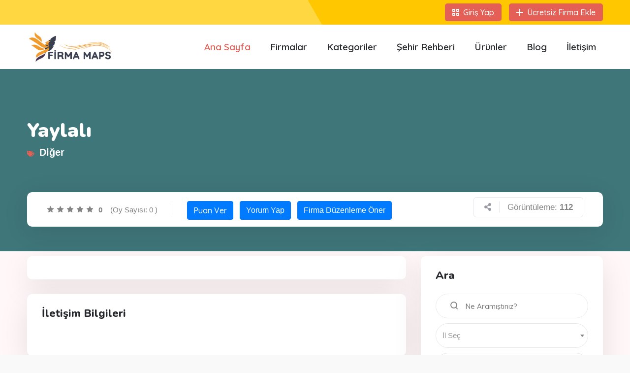

--- FILE ---
content_type: text/html; charset=UTF-8
request_url: https://firmamaps.com/yaylali/429774
body_size: 60082
content:



<!DOCTYPE html>
<html lang="tr">
<head>
<meta charset="utf-8">
<meta http-equiv="X-UA-Compatible" content="IE=edge">
<meta name="viewport" content="width=device-width, initial-scale=1.0">
<title>Yaylalı   | Diğer | Firma Rehberi</title>

<meta name="description" content="Yaylalı  Diğer sektöründe hizmet veren bir işletmedir. ( firmamaps.com )"/>

<meta name="distribution" content="Yaylalı  Diğer sektöründe hizmet veren bir işletmedir. ( firmamaps.com )"/>

<meta property="og:title" content="Yaylalı   | Diğer | Firma Rehberi"/> <!-- paylasim sayfa baslik -->

<meta property="og:description" content="Yaylalı  Diğer sektöründe hizmet veren bir işletmedir. ( firmamaps.com )"/> <!-- paylasim aciklama -->

<meta property="og:url" content="https://firmamaps.com/yaylali/429774"/> <!-- paylasim sayfa url -->
<meta name="language" content="tr-TR" />
<meta name="content-language" content="tr-TR" />
<meta http-equiv="Content-Language" content="tr-TR" />	
<meta property="og:locale" content="tr-TR">
<meta property="og:image" content="https://firmamaps.com/path/images/firmadetayresim.jpg" /> <!-- paylasim resim -->
<link rel='image_src' href='https://firmamaps.com/path/images/firmadetayresim.jpg' />
<meta name="twitter:card" content="summary">
<meta name="twitter:site" content="@firmamaps.com">
<meta name="twitter:title" content="Yaylalı   | Diğer | Firma Rehberi">
<meta name="twitter:url" content="https://firmamaps.com/yaylali/429774">
<meta name="twitter:description" content="Yaylalı  Diğer sektöründe hizmet veren bir işletmedir. ( firmamaps.com )">

<meta name="twitter:image" content="https://firmamaps.com/path/images/firmadetayresim.jpg">	
<meta name="publisher" content="Yaylalı" />
<meta name="author" content="Emrah ÜNAL, Cevseri Tasarım" />
<meta name="rating" content="general" />
<meta name="resource-type" content="document" />
<meta name="robots" content="index,follow" />	
<meta name="designer" content="Cevseri Tasarım 3d Görselleştirme, Mimarlık, Web Tasarım, Sanaltur ve Hava Çekimi" />
<meta http-equiv="imagetoolbar" content="no" />
<meta name="revisit-after" content="1 days" />
<meta property="og:type" content="firmamaps.com"/>
<meta property="og:site_name" content="Firma Rehberi">	
<!-- Fav Icon -->
<link rel="icon" href="https://firmamaps.com/assets/images/favicon.ico" type="image/x-icon">
<link rel="preload" href="https://firmamaps.com/assets/css/bootstrap-4-2-1/css/bootstrap.min.css" as="style" onload="this.onload=null;this.rel='stylesheet'">
<noscript><link rel="stylesheet" href="https://firmamaps.com/assets/css/bootstrap-4-2-1/css/bootstrap.min.css"></noscript>

<link href="https://firmamaps.com/assets/css/font-awesome-all.css" rel="stylesheet">

<!-- Stylesheets -->
<link href="https://firmamaps.com/assets/css/flaticon.css" rel="stylesheet">


<link rel="preload" href="https://firmamaps.com/assets/css/owl.css" as="style" onload="this.onload=null;this.rel='stylesheet'">
<noscript><link rel="stylesheet" href="https://firmamaps.com/assets/css/owl.css"></noscript>

<link href="https://firmamaps.com/assets/css/color.css" rel="stylesheet">
<link href="https://firmamaps.com/assets/css/style.css" rel="stylesheet">
<link href="https://firmamaps.com/assets/css/responsive.css" rel="stylesheet">
<link href="https://firmamaps.com/assets/css/cevseri_tasarim.css" rel="stylesheet">
<link href="https://firmamaps.com/assets/js/select/select2.min.css" rel="stylesheet" type="text/css" >



<!-- Google Fonts -->

<link rel="preload" href="https://fonts.googleapis.com/css2?family=Nunito:ital,wght@0,300;0,400;0,600;0,700;0,800;0,900;1,300;1,400;1,600;1,700;1,800;1,900&display=swap" as="style" onload="this.onload=null;this.rel='stylesheet'">
<noscript><link rel="stylesheet" href="https://fonts.googleapis.com/css2?family=Nunito:ital,wght@0,300;0,400;0,600;0,700;0,800;0,900;1,300;1,400;1,600;1,700;1,800;1,900&display=swap"></noscript>


<link rel="preload" href="https://fonts.googleapis.com/css2?family=Quicksand:wght@500;600&display=swap" as="style" onload="this.onload=null;this.rel='stylesheet'">
<noscript><link rel="stylesheet" href="https://fonts.googleapis.com/css2?family=Quicksand:wght@500;600&display=swap"></noscript>





        

	
<link rel="stylesheet" href="https://firmamaps.com/assets/js/galeri_resim/css/grid-gallery.min.css">	
<link href="https://firmamaps.com/assets/css/puanver.css" rel="stylesheet">
	
	<script type="application/ld+json">
        {
          "@context": "https://schema.org/", 
          "@type": "Organization", 
          "itemListElement": [{
            "@type": "ListItem", 
            "position": 1, 
            "name": "Ana Sayfa",
            "item": "https://firmamaps.com" 
          },
			{
            "@type": "ListItem", 
            "position": 2, 
            "name": "Diğer",
            "item": "https://firmamaps.com/kategori/diger"  
          },		    {
            "@type": "ListItem", 
            "position": 3, 
            "name": " ",
            "item": "https://firmamaps.com/firmarehberi/"  
            },			{
            "@type": "ListItem", 
            "position": 4, 
            "name": "Yaylalı   | Diğer | Firma Rehberi",
            "item": "https://firmamaps.com/yaylali/429774"  
            }
            			]
        }
        </script>
	
  <script type="application/ld+json">
    {
      "@context": "https://schema.org",
      "@type": "FAQPage",
      "mainEntity": [{
        "@type": "Question",
        "name": "Yaylalı Nerededir?",
        "acceptedAnswer": {
          "@type": "Answer",
          "text": "Yaylalı firması,  ,  adresindedir."
        }
      }, 
	  {
        "@type": "Question",
        "name": "Yaylalı Yol Tarifi",
        "acceptedAnswer": {
          "@type": "Answer",
          "text": " üzerinden ulaşabilirsiniz."
        }
      },
	  {
        "@type": "Question",
        "name": "Yaylalı Telefon Numarası",
        "acceptedAnswer": {
          "@type": "Answer",
          "text": " ilçesinde ki Diğer Yaylalı iletişim bilgilerine firmamaps.com üzerinden ulaşabilirsiniz."
        }
      }, {
        "@type": "Question",
        "name": " Diğer Firmaları",
        "acceptedAnswer": {
          "@type": "Answer",
          "text": " ilçesinde Diğer kategorisinde ki firmalara firmamaps.com üzerinden ulaşabilirsiniz."
        }
      }]
    }
    </script>
	
<script type="application/ld+json">{"@context": "https://schema.org/","@type": "book","name": "Yaylalı   | Diğer | Firma Rehberi","aggregateRating": {"@type": "AggregateRating","ratingValue": "5","bestRating": "5","ratingCount": "5"}}</script>
	
<script type="application/ld+json">
		{
			"@context": "https://schema.org",
			"@type": "WebSite",
			"url": "https://firmamaps.com",
			"potentialAction": {
				"@type": "SearchAction",
				"target": "https://firmamaps.com/firmalar?kelime={search_keywords}",
				"query-input": "required name=search_keywords"
			}
		}
</script>
	

	</head>
<!-- page wrapper -->
<body>

 
        <!-- preloader -->
        <!--<div class="preloader"></div>-->
        <!-- preloader -->
		<div class="incemenu">
                <div class="auto-container">  
             			<div class=" menugirisuye">
							<a href="/uyegiris" class="theme-btn-one"><i class="icon-4"></i>Giriş Yap</a>
                            <a href="https://firmamaps.com/firmaekle" class="theme-btn-one"><i class="icon-1"></i>Ücretsiz Firma Ekle</a>
                        </div>
                 </div>  
                 
 <div style="clear:both;"></div>     
</div>
<div style="clear:both; height:140px;"></div>  


  

<!-- main header -->
        <header class="main-header">       				
            <!-- header-lower -->
            <div class="header-lower">
                <div class="auto-container">  
                    <div class="outer-box">
                        <div class="logo-box">
							
														
                            <figure class="logo"><a href="/"><img src="https://firmamaps.com/assets/images/logo.png" alt="Firma Rehberi" width="1272" height="488"  ></a></figure>
														
														
                        </div>
                        <div class="menu-area">
                            <!--Mobile Navigation Toggler-->
                            <div class="mobile-nav-toggler">
                                <i class="icon-bar"></i>
                                <i class="icon-bar"></i>
                                <i class="icon-bar"></i>
                            </div>
                            <nav class="main-menu navbar-expand-md navbar-light">
                                <div class="collapse navbar-collapse show clearfix" id="navbarSupportedContent">
                                    <ul class="navigation clearfix">
                                        <li class="current"><a href="/">Ana Sayfa</a></li> 
                                        <li ><a href="https://firmamaps.com/firmalar">Firmalar</a></li> 
                                        <li ><a href="https://firmamaps.com/kategoriler">Kategoriler</a></li>
                                        <li ><a href="https://firmamaps.com/sehirrehberi">Şehir Rehberi</a></li>
                                        <li ><a href="https://firmamaps.com/urunler">Ürünler</a></li>
                                        <li ><a href="https://firmamaps.com/blog">Blog</a></li> 
                                        <li ><a href="https://firmamaps.com/iletisim">İletişim</a></li>                                       
                                    </ul>
                                </div>
                            </nav>
                        </div>
                   
                    </div>
                </div>
            </div>

            <!--sticky Header-->
            <div class="sticky-header">
                <div class="auto-container">
                    <div class="outer-box">
                        <div class="logo-box">
							
								
                            <figure class="logo"><a href="https://firmamaps.com"><img src="https://firmamaps.com/assets/images/logo.png" alt="Firma Rehberi" width="1272" height="488" ></a></figure>
														
														
                        </div>
                        <div class="menu-area">
                            <nav class="main-menu clearfix">
                                <!--Keep This Empty / Menu will come through Javascript-->
                            </nav>
                        </div>                 
                    </div>
                </div>
            </div>
        </header>
        <!-- main-header end -->

        <!-- Mobile Menu  -->
        <div class="mobile-menu">
            <div class="menu-backdrop"></div>
            <div class="close-btn"><i class="fas fa-times"></i></div>
            
            <nav class="menu-box">
                <div class="nav-logo"><a href="https://firmamaps.com"><img src="https://firmamaps.com/assets/images/footer-logo.png" alt="Firma Rehberi"  width="1272" height="488" ></a></div>
                <div class="menu-outer"><!--Here Menu Will Come Automatically Via Javascript / Same Menu as in Header--></div>           
            </nav>
        </div><!-- End Mobile Menu -->
<div style="clear:both;"></div>
		  
			<div class="temizlikx"></div> 
		
		
	        
                <!-- Page Title -->
        <section class="page-title-2" id="profil-bilgileri">
            <div class="auto-container">
                <div class="content-box">
                    <h1>Yaylalı</h1>
                    <a href="https://firmamaps.com/kategori/diger" title="DİĞER"><span class="category"><i class="fas fa-tags"></i>Diğer</span></a>
                               
                    <ul class="d-flex align-items-center"> 
                   
						                     	                         
                                                
					                          
                       
					                         
                        </ul>
                                            
                </div>
                
                
                
                
                
                <div class="info-box clearfix" style="padding: 0px 40px;">
                   
                    <div class="left-column solkutuhea clearfix">
                        						<ul class="rating clearfix">
                                                    <li  ><i class="icon-17"></i></li>
                                                    <li  ><i class="icon-17"></i></li>
                                                    <li  ><i class="icon-17"></i></li>
                                                    <li  ><i class="icon-17"></i></li>
                                                    <li  ><i class="icon-17"></i></li>
                                                    <li><a href="#"><b>0</b> &nbsp;&nbsp; (Oy Sayısı: 0 )</a></li>
                                                </ul>
                                               
                                               <button type="button" class="btn btn-primary mobilbutonbu" data-toggle="modal" data-target="#puanverfirma">Puan Ver</button>
						 <a href="#yorumyorum"  class="btn btn-primary mobilbutonbu">Yorum Yap</a>
						 
                           <a href="https://firmamaps.com/firmaduzenle/yaylali/429774"  class="btn btn-primary  mobilbutonbu">Firma Düzenleme Öner</a>
						                    </div>
                    
                    <div class="right-column sagkutuhea clearfix">
                        <ul class="links-list clearfix">
                            <li class="share-option">
                                <a href="#"  aria-label="Paylaş" class="share-btn"><i class="fas fa-share-alt"></i></a>
                                <ul>
                                    <li><a href="https://www.facebook.com/sharer/sharer.php?u=https://firmamaps.com/yaylali/429774" target="_blank" aria-label="Facebook'ta Paylaş" ><i class="fab fa-facebook-f"></i></a></li>
                                    <li><a href="https://twitter.com/share?url=https://firmamaps.com/yaylali/429774&text=Yaylalı" target="_blank" aria-label="Twitter'da Paylaş" ><i class="fab fa-twitter"></i></a></li>
                                    <li><a href="whatsapp://send?text=Yaylalı: https://firmamaps.com/yaylali/429774" title="Whatshap da Arkadaşınla Paylaş" target="_blank" title="Whatshap da Arkadaşınla Paylaş" ><i class="fab bx fa-whatsapp"></i></a></li>
                                </ul>
                            </li>
                            <li><span>Görüntüleme:</span> <b>112</b></li>
                        </ul>
                    </div>
                    
                </div>
                
            </div>
            
        </section>
        <!-- End Page Title -->
        


<!-- Puanver -->
<div class="modal fade" id="puanverfirma" tabindex="-1" role="dialog" aria-labelledby="exampleModalCenterTitle" aria-hidden="true">
  <div class="modal-dialog modal-dialog-centered" role="document">
    <div class="modal-content">
      <div class="modal-header">
        <h5 class="modal-title" id="exampleModalLongTitle">Puan Ver</h5>
        <button type="button" class="close" data-dismiss="modal" aria-label="Close">
          <span aria-hidden="true">&times;</span>
        </button>
      </div>
      <div class="modal-body">
          
 	 <form action="/raiting" method="post">
     <input type="hidden" name="postid" required value="429774">
     <input type="hidden" name="adres" required value="https://firmamaps.com/yaylali/429774">
        <div class="container">
      	<div class="star-widget">
        <input type="radio" name="rate" id="rate-5"  value="5"  >
        <label for="rate-5" class="fas fa-star"></label>
        <input type="radio" name="rate" id="rate-4"  value="4" >
        <label for="rate-4" class="fas fa-star"></label>
        <input type="radio" name="rate" id="rate-3"  value="3" >
        <label for="rate-3" class="fas fa-star"></label>
        <input type="radio" name="rate" id="rate-2" value="2" >
        <label for="rate-2" class="fas fa-star"></label>
        <input type="radio" name="rate" id="rate-1"  value="1" >
        <label for="rate-1" class="fas fa-star"></label>
          <header></header>
          <div class="btn"><button type="submit">Gönder</button></div>
        </div>
    	</div>
    </form>
        
        
      </div>
    </div>
  </div>
</div>
 <!-- Puanver Bitiş -->    
           
     
         
        
          <!-- browse-add-details -->
        <section class="browse-add-details bg-color-2">
            <div class="auto-container">
                <div class="row clearfix">
					
					
					
					
					
                    <div class="col-lg-8 col-md-12 col-sm-12 content-side">
						                       
                        <div class="add-details-content">					
                        
						 <div class="content-four single-box">
                                                     </div>
							
							
                        
                                               
				
							
                         <div class="content-four single-box">
                                <div class="text">
                                    <h3>İletişim Bilgileri</h3>
                                </div>
                                
                                <ul class="info-box clearfix bilgilerfirma">
                              
                             
                        	                                 
                           
						                               
                                
                                    
                                                      
                                
                                                           
                                                                        
                                                                    </ul>
                                
                               							 
							 
                            </div>
                            
							
							    					
							
                            
                                                      
														
							
							
														
					                        
							
							<div class="content-one single-box">
                                <div class="text">
                                    <h3>Yaylalı</h3>
									
	<p><strong>Yaylalı</strong> firmamız  ilimizde hizmet vermekte, yılların bilgi, birikim ve deneyimiyle öne çıkmaktadır. Uzun yıllar önce büyük hedeflerle çıktığı yolda sürekli azimle çalışarak emin adımlarla ilerlemektedir. Bölgesinde ortaya koyduğu çözümlerle kısa sürede en çok tercih edilen firma konumuna gelmiş olsa da başarılarını hiçbir zaman yeterli görmemektedir. Müşterilerinin de daima daha iyiyi, daha güzeli hak ettiklerini bilerek kendini yenileyerek çalışmalarını sürdürmektedir.</p>	
									
									      						</p>
									
									
			<p><strong>Yaylalı</strong> çok geniş bir hizmet yelpazesiyle öne çıkıyor ve bu alanda özellikle teknolojinin olanaklarından yararlanmak gerektiğini biliyor. Çünkü teknoloji hayatın her alanında büyük değişimlere neden olmuş, olmaya da devam etmektedir. Bu nedenle özellikle ürün ve hizmetlerini daha geniş kitlelere ulaştırmak isteyenlerin dijital dünyada var olmaları bir lüks değil, bir zorunluluk haline gelmiştir. <strong>Yaylalı</strong> de teknoloji alanında yaşanan bütün gelişmeleri yakından takip etmektedir.</p>
									
			
			<p>Dinamik yapısını her zaman koruyarak dijital dünyada yer alıyor, müşterilerinin kendisine en kolay ve en hızlı şekilde ulaşabilmelerinin yollarını açıyor. <b>Türkiye’nin en büyük firma rehberinde</b> de bu amaçla yerini alıyor hem kendisini en iyi şekilde anlatmaya çalışıyor hem de hedef kitlesinin hakkında aradıkları her şeye en rahat biçimde ulaşabilmelerini sağlıyor.</p>
			
              		      									
			
			<h3>Müşteri Odaklı Yaklaşım</h3>
			<p>Firmamız  DİĞER sektörünün öncülerinden birisi olarak <strong>Yaylalı</strong> adıyla hizmet veriyor. Firmamızdan ihtiyacınız olan her türlü ürün ve hizmete ulaşabilmeniz adına gerekli olan bütün detayları burada sizlerle paylaşıyoruz.</p>
									
			
			<p><strong>Yaylalı</strong> firmamızın telefon numarası, mail adresi, web site adresi, yol tarifi gibi her türlü iletişim bilgilerine buradan ulaşabilirsiniz. Her zaman müşteri odaklı hizmet anlayışıyla aktif olarak bölgesinde en yeni çözümlerin, değişen ve gelişen ihtiyaçların en iyi karşılayıcısı olmaktadır.</p>
			
			<p>İletişim bilgilerini her zaman güncel tutuyoruz. Bu sayede firmamızdan temin edebileceğiniz bütün ihtiyaçlarınızda bir telefon kadar yakınınızda yer alıyoruz. Mail adresi ve diğer bütün iletişim kanallarımızı açık tutarak siz değerli müşterilerimizin hizmetlerimize her zaman ulaşabilmenizi sağlıyoruz.</p>
									    
							      								
									
			<p>Teknoloji ile birlikte iletişimin çok daha kolaylaştığının farkındayız. Bu nedenle her yerden ulaşılabilir olmak adına farklı iletişim kanalları kullanıyoruz. <strong>Yaylalı</strong> firmamızla alakalı her detaya ulaşabileceğiniz sayfalarla karşınıza çıkıyoruz. Ayrıca <strong>Yaylalı</strong> firmamıza daha rahat ulaşabilmeniz için <b>yol tarifimize</b> yer veriyoruz. Yol tarifi ve adres bilgileri sayesinde  ilimizdeki firmamıza çok rahat ulaşabilirsiniz. Zorlanmadan <b>yol tarifi</b> alabilirsiniz. </p>
			
			<p><strong>Yaylalı</strong> firmamız yıl boyunca hizmetlerine devam etmekte ve kapılarını siz değerli müşterilerine açık tutmaktadır. Yine de zaman zaman mesai saatleri değişebilmektedir. Firmamızın açılış ve kapanış saati gibi mesai saatlerini sitemizden görüntüleyebilir, bu sayede herhangi bir ihtiyacınızda açık olup olmadığını görüntüleyebilirsiniz. En güncel açılış – kapanış saatlerine sayfamızda yer verdiğimiz için değişen mevsim ve özel günlere göre mesai saatlerini sayfamızda bulabilirsiniz.</p>
							
			<h3>Yeni Nesil Hizmet Deneyimi</h3>
			
			<p>Web sitemizde  ilimizde faaliyetlerine devam eden <b>DİĞER</b> kategorisindeki işletmenin bütün kurumsal bilgilerine ve iletişim bilgilerine ulaşabilirsiniz. Ayrıca firmanın mevcut sosyal medya hesaplarına da ulaşabilirsiniz.</p>
			
			<p>Sosyal medya günümüzün dijital mecrada en çok kullanılan alanıdır. Pek çok farklı sosyal medya platformu her sektördeki işletmelerin ihtiyaçlarını fazlasıyla karşılamakta, ürün ve hizmetlerine yönelik tercihte bulunabilmelerini sağlamaktadır. Fakat her sosyal medya platformunun içeriği, kullanıcı kitlesi, içerik paylaşım detayları ve diğer özellikleri birbirinden farklıdır. Bu nedenle her firma her sosyal medya platformunda bulunmak zorunda değildir. Bulunması, hedef ve amaçları açısından verimli de olmamaktadır.</p>
				
			
			<p>Yaylalı firmamızın mevcut sosyal medya hesaplarına da sayfamızda ulaşabilirsiniz. Facebook, Instagram, Twitter, YouTube, LinkedIn gibi sosyal medya platformlarında bulunan hesaplarını ve mail adresleri görebilirsiniz. Türkiye’nin en modern ve en geniş kapsamlı firma rehberi olarak bizler firmalarımıza bütün olanakları sağlıyoruz. Sosyal medya hesapları ve diğer iletişim bilgilerine yer verdiğimiz gibi ücretsiz olarak firma bilgileri güncellenebilmekte, yeni detaylar ilave edilebilmektedir.</p>
									
							      			
			<p><b>Yaylalı hakkında</b> detaylı bilgilere yer verilerek ve bu bilgiler güncel tutularak işletmemizin hem yerellikten çıkıp ulusal, hatta global bir marka haline gelmesine hem de arama motorlarında iyi bir yere sahip olmasına yardımcı oluyoruz. Firma rehberimizin altyapısı tamamen arama motorlarıyla entegresi yapılmış haldedir. Bu sayede firmalarımız sadece kendiyle ile alakalı bilgileri ekleyerek ve güncel tutarak arama motorlarında çok daha bulunur olmalarını sağlayabilmektedir. Yaylalı firmamız da tamamen şeffaf ve şık tasarımlı bir firma rehberinde başarıyla yerini almış bulunmaktadır.</p>
									
			
			<h3>Güncel ve Detaylı İletişim Bilgileri</h3>
			<p>Yaylalı bölgesinde son derece popülerdir ve internette de hakkında çok sayıda arama yapılmaktadır. Firmamızla alakalı yapılan aramalar arasında özellikle <b>Yaylalı iletişim</b>, <b>Yaylalı nerede</b>, <b>Yaylalı hangi ilde</b>, <b>Yaylalı yol tarifi</b>, <b>Yaylalı nasıl giderim</b>, <b>Yaylalı telefon</b> gibi anahtar kelimeler öne çıkaktadır. Ayrıca Yaylalı duyuruları, <b>Yaylalı web sitesi</b>, <b>Yaylalı mesai saatleri</b>, <b>Yaylalı çalışma saatleri</b> gibi aramalar da öne çıkmaktadır.</p>					
			
									
			<p>Firma rehberimizde Yaylalı sayfasında firmaya dair bütün aradıklarınızı bulabilir, merak ettiğiniz konularda bilgi sahibi olabilirsiniz. Ürün ve hizmet içeriklerine, iletişim bilgilerine, duyurularına, adres bilgilerine, yol tariflerine ulaşabilirsiniz. Ayrıca aldığınız hizmet hakkında yorum, tavsiye ve öneride bulunabilir, firmamızın kendini geliştirmesinde yol gösterici olabilirsiniz. Her zaman en iyi hizmeti alabilirsiniz.</p>
									
									
                                </div>
                            </div>
							
					
							
                            
                             	
							
							
                            							 
                            							
							
                        <div class="blog-details-content">
                            <div class="content-five single-box" id="yorummesaj">
                                <div class="text">
                                    <h4>Yorum Kaydedildi !</h4>
                                    <p>Yönetici Tarafından Onaylandıktan sonra yorumunuz yayınlanacaktır.</p>
                                </div>
                               
</div>

<div class="content-five single-box" id="yorumyorum">
                                <div class="text">
                                    <h4>Yorum Yap</h4>
                                    <p>E-posta hesabınız yayımlanmayacak. Gerekli alanlar işaretlendi *</p>
                                </div>
                                <form  id="yorum" method="post" class="review-form">
                                
    <input type="hidden" name="yapilanislem" required="" value="FIRMA YORUM" >
	<input type="hidden" name="firma_id" required="" value="429774" >
	<input type="hidden" name="firma_adi" required="" value="Yaylalı" >
	<input type="hidden" name="firma_link" required="" value="https://firmamaps.com/yaylali-1c2e3u-429774" >
	<input type="hidden" name="firma_mailadres" required="" value="" > 
	<input type="hidden" name="icerik_id" value="429774">
	<input type="hidden" id="yorum_alt" name="yorum_alt" value="">
    
                                    <div class="row clearfix">
                                                                         
                                        <div class="col-lg-6 col-md-6 col-sm-12 column">
                                            <div class="form-group">
                                                <label for="kullanici_ad" >Ad Soyad*</label>
                                                <input type="text" id="kullanici_ad" name="kullanici_ad" required>
                                            </div>
                                        </div>
                                        <div class="col-lg-6 col-md-6 col-sm-12 column">
                                            <div class="form-group">
                                                <label for="mail" >Email*</label>
                                                <input type="email" id="mail" name="mail" required>
                                            </div>
                                        </div>
                                        
                                        <div class="col-lg-12 col-md-12 col-sm-12 column">
                                            <div class="form-group">
                                                <label for="yorum_text" >Yorumunuz*</label>
                                                <textarea name="yorum" id="yorum_text"></textarea>
                                            </div>
                                        </div>
										
										 <div class="col-lg-6 col-md-6 col-sm-12 column">
                                            <div class="form-group">
                                                <label for="guvenlikno" >Güvenlik Sorusu 4 + 6 = ?</label>
                                                <input type="text" id="guvenlikno" placeholder="4+6 = ? cevabı yazınız*" name="guvenlikno" required>
                                            </div>
                                        </div>
                                        
                                        
                                        <div class="col-lg-6 col-md-6 col-sm-12 column">
                                            <div class="form-group message-btn">
                                            <input type="button" class="theme-btn-one" style="width: 100%; margin-top: 0px; min-height: 72px; background:#f85c70;" value="Gönder"   onclick="cevyorumgonderbak();" />
                                            </div>
                                        </div>
                                    </div>
                                </form>
                            </div>
                            
<div id="sonuc-firmayorumformusonuc" style="padding-bottom:20px; font-size:19px; color:#900; font-weight:700;"></div>

<div class="veriler"></div>
                              
                            
<script type="text/javascript">
  function cevyorumgonderbak(){
	$('#sonuc-firmayorumformusonuc').html("<center><b>Lütfen Bekleyiniz..</b></center>");
	  $.ajax({
      type: 'post',
      url: '/yorumsite/site_firmadetayyorumgonder.php',
      data: $('#yorum').serialize(),
	  	
		success:function(msg) {
				if (msg.yorum_alt == 0) {					
					 $('#sonuc-firmayorumformusonuc').html(msg); 
					
				}else{	
					$('#sonuc-firmayorumformusonuc').html(msg); 				
				}
				/*
				$("#kullanici_ad").val('');
				$("#mail").val('');
				$("#yorum_text").val('');
				$("#yorum_alt").val('');
				*/
			} 
  
  		 });
  };
</script>


                          </div>  
							
						
							
							 
                            <div class="content-one single-box">
                                <div class="text">
                                    <h3>S.S.Sorular</h3>
                             		<ul>
							                					 
                                <li style="margin-bottom:12px;"><a href="https://firmamaps.com/yaylali/429774#yaylali-firmasinin-adresi-nerde-nerede" title="Yaylalı Firmasının Adresi Nerde, Nerede?">Yaylalı Firmasının Adresi Nerde, Nerede?</a></li>
                                  
                                <li style="margin-bottom:12px;"><a href="https://firmamaps.com/yaylali/429774#yaylali-firmasi-sahibi-yetkilisi-sorumlusu-isletmecisi-kim" title="Yaylalı Firması Sahibi, Yetkilisi, Sorumlusu, İşletmecisi Kim?">Yaylalı Firması Sahibi, Yetkilisi, Sorumlusu, İşletmecisi Kim?</a></li>
                                  
                                <li style="margin-bottom:12px;"><a href="https://firmamaps.com/yaylali/429774#yaylali-firmasi-sabit-telefon-numarasi-cep-telefonu-numarasi-kac" title="Yaylalı Firması Sabit Telefon Numarası, Cep Telefonu Numarası Kaç?">Yaylalı Firması Sabit Telefon Numarası, Cep Telefonu Numarası Kaç?</a></li>
                                  
                                <li style="margin-bottom:12px;"><a href="https://firmamaps.com/yaylali/429774#yaylali-firmasi-hangi-ilde-faaliyette" title="Yaylalı Firması Hangi İlde Faaliyette?">Yaylalı Firması Hangi İlde Faaliyette?</a></li>
                                  
                                <li style="margin-bottom:12px;"><a href="https://firmamaps.com/yaylali/429774#yaylali-firmasi-hangi-ilcede-faaliyette" title="Yaylalı Firması Hangi İlçede Faaliyette?">Yaylalı Firması Hangi İlçede Faaliyette?</a></li>
                                  
                                <li style="margin-bottom:12px;"><a href="https://firmamaps.com/yaylali/429774#yaylali-firmasi-hangi-mahallede-calisiyor" title="Yaylalı Firması Hangi Mahallede Çalışıyor?">Yaylalı Firması Hangi Mahallede Çalışıyor?</a></li>
                                  
                                <li style="margin-bottom:12px;"><a href="https://firmamaps.com/yaylali/429774#yaylali-firmasina-nasil-gidilir" title="Yaylalı Firmasına Nasıl Gidilir?">Yaylalı Firmasına Nasıl Gidilir?</a></li>
                                  
                                <li style="margin-bottom:12px;"><a href="https://firmamaps.com/yaylali/429774#yaylali-firmasi-ne-is-yapiyor" title="Yaylalı Firması Ne İş Yapıyor?">Yaylalı Firması Ne İş Yapıyor?</a></li>
                                  
                                <li style="margin-bottom:12px;"><a href="https://firmamaps.com/yaylali/429774#yaylali-acilis-kapanis-zamani-calisma-saatleri-kacla-kac-arasi" title="Yaylalı Açılış Kapanış Zamanı, Çalışma Saatleri Kaçla Kaç Arası?">Yaylalı Açılış Kapanış Zamanı, Çalışma Saatleri Kaçla Kaç Arası?</a></li>
                                  
                                <li style="margin-bottom:12px;"><a href="https://firmamaps.com/yaylali/429774#yaylali-hangi-urunleri-hizmetleri-cesitlerini-sunuyorlar" title="Yaylalı Hangi Ürünleri, Hizmetleri Çeşitlerini Sunuyorlar?">Yaylalı Hangi Ürünleri, Hizmetleri Çeşitlerini Sunuyorlar?</a></li>
                                  
                                <li style="margin-bottom:12px;"><a href="https://firmamaps.com/yaylali/429774#yaylali-hangi-modelleri-urunleri-cesitleri-satiyor" title="Yaylalı Hangi Modelleri, Ürünleri, Çeşitleri Satıyor?">Yaylalı Hangi Modelleri, Ürünleri, Çeşitleri Satıyor?</a></li>
                                  
                                <li style="margin-bottom:12px;"><a href="https://firmamaps.com/yaylali/429774#yaylali-harita-konumu-ne-yol-tarifi-ne-nasil-gidilir" title="Yaylalı Harita Konumu Ne, Yol Tarifi Ne, Nasıl Gidilir?">Yaylalı Harita Konumu Ne, Yol Tarifi Ne, Nasıl Gidilir?</a></li>
                                  
                                <li style="margin-bottom:12px;"><a href="https://firmamaps.com/yaylali/429774#yaylali-hangi-sektorlerde-faaliyet-alanlari-nelerdir" title="Yaylalı Hangi Sektörlerde, Faaliyet Alanları Nelerdir?">Yaylalı Hangi Sektörlerde, Faaliyet Alanları Nelerdir?</a></li>
                                  
                                <li style="margin-bottom:12px;"><a href="https://firmamaps.com/yaylali/429774#yaylali-hangi-bolgelere-hizmet-veriyor" title="Yaylalı Hangi Bölgelere Hizmet Veriyor?">Yaylalı Hangi Bölgelere Hizmet Veriyor?</a></li>
                                  
                                <li style="margin-bottom:12px;"><a href="https://firmamaps.com/yaylali/429774#yaylali-iletisim-bilgileri-neler-nasil-ulasabilirim" title="Yaylalı İletişim Bilgileri Neler, Nasıl Ulaşabilirim?">Yaylalı İletişim Bilgileri Neler, Nasıl Ulaşabilirim?</a></li>
                                  
                                <li style="margin-bottom:12px;"><a href="https://firmamaps.com/yaylali/429774#yaylali-hangi-hizmetleri-sunuyor" title="Yaylalı Hangi Hizmetleri Sunuyor?">Yaylalı Hangi Hizmetleri Sunuyor?</a></li>
                                  
                                <li style="margin-bottom:12px;"><a href="https://firmamaps.com/yaylali/429774#yaylali-web-site-adresi-nedir" title="Yaylalı Web Site Adresi Nedir?">Yaylalı Web Site Adresi Nedir?</a></li>
                                  
                                <li style="margin-bottom:12px;"><a href="https://firmamaps.com/yaylali/429774#yaylali-kac-kisi-calisiyor" title="Yaylalı Kaç Kişi Çalışıyor?">Yaylalı Kaç Kişi Çalışıyor?</a></li>
                                  
                                <li style="margin-bottom:12px;"><a href="https://firmamaps.com/yaylali/429774#yaylali-e-mail-e-posta-kep-mail-adresi-nedir" title="Yaylalı E-mail, E-posta, KEP mail, Adresi Nedir?">Yaylalı E-mail, E-posta, KEP mail, Adresi Nedir?</a></li>
                                  
                                <li style="margin-bottom:12px;"><a href="https://firmamaps.com/yaylali/429774#yaylali-nasil-mesaj-atabilirim" title="Yaylalı Nasıl Mesaj Atabilirim?">Yaylalı Nasıl Mesaj Atabilirim?</a></li>
                                  
                                <li style="margin-bottom:12px;"><a href="https://firmamaps.com/yaylali/429774#yaylali-nasil-yorum-yazabilirim" title="Yaylalı Nasıl Yorum Yazabilirim?">Yaylalı Nasıl Yorum Yazabilirim?</a></li>
                                  
                                <li style="margin-bottom:12px;"><a href="https://firmamaps.com/yaylali/429774#yaylali-nasil-sikayet-bildirebilirim" title="Yaylalı Nasıl Şikayet Bildirebilirim?">Yaylalı Nasıl Şikayet Bildirebilirim?</a></li>
                                  
                                <li style="margin-bottom:12px;"><a href="https://firmamaps.com/yaylali/429774#yaylali-firmasi-fotograflari-resimleri-nerede" title="Yaylalı Firması Fotoğrafları, Resimleri Nerede?">Yaylalı Firması Fotoğrafları, Resimleri Nerede?</a></li>
                                  
                                <li style="margin-bottom:12px;"><a href="https://firmamaps.com/yaylali/429774#yaylali-sosyal-medya-hesaplari-facebook-instagram-twitter-youtube-sayfalari-nelerdir" title="Yaylalı Sosyal Medya Hesapları, Facebook, İnstagram, Twitter, YouTube Sayfaları Nelerdir?">Yaylalı Sosyal Medya Hesapları, Facebook, İnstagram, Twitter, YouTube Sayfaları Nelerdir?</a></li>
                                  
                                <li style="margin-bottom:12px;"><a href="https://firmamaps.com/yaylali/429774#yaylali-en-guncel-bilgileri-nerede" title="Yaylalı En Güncel Bilgileri Nerede?">Yaylalı En Güncel Bilgileri Nerede?</a></li>
                                  
                                <li style="margin-bottom:12px;"><a href="https://firmamaps.com/yaylali/429774#yaylali-sayfasini-sosyal-medyada-nasil-paylasabilirim" title="Yaylalı Sayfasını Sosyal Medyada Nasıl Paylaşabilirim?">Yaylalı Sayfasını Sosyal Medyada Nasıl Paylaşabilirim?</a></li>
                                  
                                <li style="margin-bottom:12px;"><a href="https://firmamaps.com/yaylali/429774#yaylali-firmasi-ile-nasil-iletisim-kurabilirim" title="Yaylalı Firması İle Nasıl İletişim Kurabilirim?">Yaylalı Firması İle Nasıl İletişim Kurabilirim?</a></li>
                                  
                                <li style="margin-bottom:12px;"><a href="https://firmamaps.com/yaylali/429774#yaylali-icin-yapilan-son-dakika-haberleri-varmi" title="Yaylalı İçin Yapılan Son Dakika Haberleri Varmı?">Yaylalı İçin Yapılan Son Dakika Haberleri Varmı?</a></li>
                                  
                                <li style="margin-bottom:12px;"><a href="https://firmamaps.com/yaylali/429774#yaylali-hangi-sektorlere-kayitli-faaliyet-alanlari-ne" title="Yaylalı Hangi Sektörlere Kayıtlı, Faaliyet Alanları Ne?">Yaylalı Hangi Sektörlere Kayıtlı, Faaliyet Alanları Ne?</a></li>
                                  
									</ul>	
									
									
									
                                </div>
                            </div>
							
							
							
													
							
                            <div class="content-one single-box">
                                <div class="text">
                                    <h3>Kaynak</h3>
                                   	<p>Bu firma bilgileri Google haritalar tarafından bot ile çekilmiştir. <a href="/firmaduzenle/yaylali/429774">Firma Düzenleme talebi oluştur</a> menüsünden hatalı firma bilgilerinizi düzenleyebilir ve yayınlanmasını istemediğiniz firma kaydınızı da silebilirsiniz. <b>(Hatalı firma bilgileri olabileceğinden dolayı tarafımızca sorumluluk kabul edilmemektedir.)</b></p>
                                </div>
                            </div>
							                            
							<div class="content-one single-box">
                                <div class="text">
									<p><b><a href="https://firmamaps.com/firmaekle" target="_blank" title="Firma Rehberi Kayıt">Firma Rehberi Kayıt</a></b>, <b>Türkiye Firma Listesi Excel</b>, <b><a href="https://firmamaps.com" title="Türkiye Firma Rehberi">Türkiye Firma Rehberi</a></b>, <b>Firma Bulma Siteleri</b>, <b>Firma Rehberleri Listesi</b>, <b>Trfirmarehberi</b></p>
                                </div>
                            </div>
							
							
                            
                        </div>
                    </div>
                    
                    
                    <div class="col-lg-4 col-md-12 col-sm-12 sidebar-side">
                        <div class="default-sidebar category-sidebar">
                        
                                                 
            						
							
							 							
                        
                          <div class="sidebar-search sidebar-widget">
                                <div class="widget-title">
                                    <h3>Ara</h3>
                                </div>
                                <div class="widget-content">
                                    <form action="https://firmamaps.com/firmalar"  method="GET" class="search-form">
                                        <div class="form-group">
                                            <input type="search" name="kelime" placeholder="Ne Aramıştınız?">
                                            <button type="submit"  aria-label="ara" ><i class="icon-2"></i></button>
                                        </div>
                                        <div class="form-group">
                                            <select class="wide sehirsearch"  id="il" name="il">
                                   				<option data-display="Şehir Seç" value="">Şehir Seç</option>               
           											  
               												<option value="adana">Adana</option>                            
           											  
               												<option value="adiyaman">Adıyaman</option>                            
           											  
               												<option value="afyonkarahisar">Afyonkarahisar</option>                            
           											  
               												<option value="agri">Ağrı</option>                            
           											  
               												<option value="aksaray">Aksaray</option>                            
           											  
               												<option value="amasya">Amasya</option>                            
           											  
               												<option value="ankara">Ankara</option>                            
           											  
               												<option value="antalya">Antalya</option>                            
           											  
               												<option value="ardahan">Ardahan</option>                            
           											  
               												<option value="artvin">Artvin</option>                            
           											  
               												<option value="aydin">Aydın</option>                            
           											  
               												<option value="balikesir">Balıkesir</option>                            
           											  
               												<option value="bartin">Bartın</option>                            
           											  
               												<option value="batman">Batman</option>                            
           											  
               												<option value="bayburt">Bayburt</option>                            
           											  
               												<option value="bilecik">Bilecik</option>                            
           											  
               												<option value="bingol">Bingöl</option>                            
           											  
               												<option value="bitlis">Bitlis</option>                            
           											  
               												<option value="bolu">Bolu</option>                            
           											  
               												<option value="burdur">Burdur</option>                            
           											  
               												<option value="bursa">Bursa</option>                            
           											  
               												<option value="canakkale">Çanakkale</option>                            
           											  
               												<option value="cankiri">Çankırı</option>                            
           											  
               												<option value="corum">Çorum</option>                            
           											  
               												<option value="denizli">Denizli</option>                            
           											  
               												<option value="diyarbakir">Diyarbakır</option>                            
           											  
               												<option value="duzce">Düzce</option>                            
           											  
               												<option value="edirne">Edirne</option>                            
           											  
               												<option value="elazig">Elazığ</option>                            
           											  
               												<option value="erzincan">Erzincan</option>                            
           											  
               												<option value="erzurum">Erzurum</option>                            
           											  
               												<option value="eskisehir">Eskişehir</option>                            
           											  
               												<option value="gaziantep">Gaziantep</option>                            
           											  
               												<option value="giresun">Giresun</option>                            
           											  
               												<option value="gumushane">Gümüşhane</option>                            
           											  
               												<option value="hakkari">Hakkari</option>                            
           											  
               												<option value="hatay">Hatay</option>                            
           											  
               												<option value="igdir">Iğdır</option>                            
           											  
               												<option value="isparta">Isparta</option>                            
           											  
               												<option value="istanbul">İstanbul</option>                            
           											  
               												<option value="izmir">İzmir</option>                            
           											  
               												<option value="kahramanmaras">Kahramanmaraş</option>                            
           											  
               												<option value="karabuk">Karabük</option>                            
           											  
               												<option value="karaman">Karaman</option>                            
           											  
               												<option value="kars">Kars</option>                            
           											  
               												<option value="kastamonu">Kastamonu</option>                            
           											  
               												<option value="kayseri">Kayseri</option>                            
           											  
               												<option value="kilis">Kilis</option>                            
           											  
               												<option value="kirikkale">Kırıkkale</option>                            
           											  
               												<option value="kirklareli">Kırklareli</option>                            
           											  
               												<option value="kirsehir">Kırşehir</option>                            
           											  
               												<option value="kocaeli">Kocaeli</option>                            
           											  
               												<option value="konya">Konya</option>                            
           											  
               												<option value="kutahya">Kütahya</option>                            
           											  
               												<option value="malatya">Malatya</option>                            
           											  
               												<option value="manisa">Manisa</option>                            
           											  
               												<option value="mardin">Mardin</option>                            
           											  
               												<option value="mersin">Mersin</option>                            
           											  
               												<option value="mugla">Muğla</option>                            
           											  
               												<option value="mus">Muş</option>                            
           											  
               												<option value="nevsehir">Nevşehir</option>                            
           											  
               												<option value="nigde">Niğde</option>                            
           											  
               												<option value="ordu">Ordu</option>                            
           											  
               												<option value="osmaniye">Osmaniye</option>                            
           											  
               												<option value="rize">Rize</option>                            
           											  
               												<option value="sakarya">Sakarya</option>                            
           											  
               												<option value="samsun">Samsun</option>                            
           											  
               												<option value="sanliurfa">Şanlıurfa</option>                            
           											  
               												<option value="siirt">Siirt</option>                            
           											  
               												<option value="sinop">Sinop</option>                            
           											  
               												<option value="sirnak">Şırnak</option>                            
           											  
               												<option value="sivas">Sivas</option>                            
           											  
               												<option value="tekirdag">Tekirdağ</option>                            
           											  
               												<option value="tokat">Tokat</option>                            
           											  
               												<option value="trabzon">Trabzon</option>                            
           											  
               												<option value="tunceli">Tunceli</option>                            
           											  
               												<option value="usak">Uşak</option>                            
           											  
               												<option value="van">Van</option>                            
           											  
               												<option value="yalova">Yalova</option>                            
           											  
               												<option value="yozgat">Yozgat</option>                            
           											  
               												<option value="zonguldak">Zonguldak</option>                            
           											           									     </select>
                                        </div>
                                        <div class="form-group">
                                           <select class="wide kategoriselect" id="kategori" name="kat">
                                   <option data-display="Kategori Seç" value="">Kategori Seç</option>
                               				    	
							 						  
                        								<option value="3d-baski-hizmeti">3D Baskı Hizmeti</option> 
                                   					                       		  					  	
							 						  
                        								<option value="a101comtr">a101.com.tr</option> 
                                   					                       		  					  	
							 						  
                        								<option value="acemi-birligi">Acemi Birliği</option> 
                                   					                       		  					  	
							 						  
                        								<option value="acemi-surucu-egitim-alani">Acemi Sürücü Eğitim Alanı</option> 
                                   					                       		  					  	
							 						  
                        								<option value="acik-bufe-dugun-yemekleri">Açık Büfe Düğün Yemekleri</option> 
                                   					                       		  					  	
							 						  
                        								<option value="acik-hava-mobilyalari-magazasi">Açık Hava Mobilyaları Mağazası</option> 
                                   					                       		  					  	
							 						  
                        								<option value="acik-hava-muzesi">Açık Hava Müzesi</option> 
                                   					                       		  					  	
							 						  
                        								<option value="acik-hava-sinemasi">Açık Hava Sineması</option> 
                                   					                       		  					  	
							 						  
                        								<option value="acik-hava-sporlari-magazasi">Açık hava sporları mağazası</option> 
                                   					                       		  					  	
							 						  
                        								<option value="acik-yuzme-havuzu">Açık Yüzme Havuzu</option> 
                                   					                       		  					  	
							 						  
                        								<option value="acil-bakim-hekimi">Acil Bakım Hekimi</option> 
                                   					                       		  					  	
							 						  
                        								<option value="acil-bakim-merkezi">Acil bakım merkezi</option> 
                                   					                       		  					  	
							 						  
                        								<option value="acil-dis-hizmeti">Acil Diş Hizmeti</option> 
                                   					                       		  					  	
							 						  
                        								<option value="acil-durum-egitim-okulu">Acil Durum Eğitim Okulu</option> 
                                   					                       		  					  	
							 						  
                        								<option value="acil-durum-etkinligi">Acil Durum Etkinliği</option> 
                                   					                       		  					  	
							 						  
                        								<option value="acil-durum-veterinerlik-hizmeti">Acil Durum Veterinerlik Hizmeti</option> 
                                   					                       		  					  	
							 						  
                        								<option value="acil-servis">Acil Servis</option> 
                                   					                       		  					  	
							 						  
                        								<option value="aciz-hali-danismanlik-hizmetleri">Aciz Hali Danışmanlık Hizmetleri</option> 
                                   					                       		  					  	
							 						  
                        								<option value="acura-bayii">Acura Bayii</option> 
                                   					                       		  					  	
							 						  
                        								<option value="ada">Ada</option> 
                                   					                       		  					  	
							 						  
                        								<option value="adliye">Adliye</option> 
                                   					                       		  					  	
							 						  
                        								<option value="adliye-sarayi">Adliye Sarayı</option> 
                                   					                       		  					  	
							 						  
                        								<option value="aerobik-dans-dersi">Aerobik Dans Dersi</option> 
                                   					                       		  					  	
							 						  
                        								<option value="afgan-restorani">Afgan Restoranı</option> 
                                   					                       		  					  	
							 						  
                        								<option value="afrika-restorani">Afrika Restoranı</option> 
                                   					                       		  					  	
							 						  
                        								<option value="agac-ev-yapim-isi-yuklenicisi">Ağaç Ev Yapım İşi Yüklenicisi</option> 
                                   					                       		  					  	
							 						  
                        								<option value="agac-hizmeti">Ağaç Hizmeti</option> 
                                   					                       		  					  	
							 						  
                        								<option value="agac-iscisi">Ağaç İşçisi</option> 
                                   					                       		  					  	
							 						  
                        								<option value="agac-isleme-malzemeleri-saticisi">Ağaç İşleme Malzemeleri Satıcısı</option> 
                                   					                       		  					  	
							 						  
                        								<option value="agac-parki">Ağaç Parkı</option> 
                                   					                       		  					  	
							 						  
                        								<option value="agdali-epilasyon-hizmeti">Ağdalı Epilasyon Hizmeti</option> 
                                   					                       		  					  	
							 						  
                        								<option value="agirlik-kaldirma-alani">Ağırlık Kaldırma Alanı</option> 
                                   					                       		  					  	
							 						  
                        								<option value="agirlik-kontrol-noktasi">Ağırlık Kontrol Noktası</option> 
                                   					                       		  					  	
							 						  
                        								<option value="agiz-cerrahi">Ağız Cerrahı</option> 
                                   					                       		  					  	
							 						  
                        								<option value="agiz-ve-dis-radyolojisi">Ağız ve Diş Radyolojisi</option> 
                                   					                       		  					  	
							 						  
                        								<option value="agri-tedavi-klinigi">Ağrı Tedavi Kliniği</option> 
                                   					                       		  					  	
							 						  
                        								<option value="agri-yonetimi-hekimi">Ağrı Yönetimi Hekimi</option> 
                                   					                       		  					  	
							 						  
                        								<option value="agricultural-cooperative">Agricultural cooperative</option> 
                                   					                       		  					  	
							 						  
                        								<option value="agricultural-product-wholesaler">Agricultural product wholesaler</option> 
                                   					                       		  					  	
							 						  
                        								<option value="ahir">Ahır</option> 
                                   					                       		  					  	
							 						  
                        								<option value="ahir-ve-hara">Ahır ve Hara</option> 
                                   					                       		  					  	
							 						  
                        								<option value="ahsap-cerceve-tedarikcisi">Ahşap Çerçeve Tedarikçisi</option> 
                                   					                       		  					  	
							 						  
                        								<option value="ahsap-isleme-makineleri">Ahşap İşleme Makineleri</option> 
                                   					                       		  					  	
							 						  
                        								<option value="ahsap-kulubeler">Ahşap Kulübeler</option> 
                                   					                       		  					  	
							 						  
                        								<option value="ahsap-malzeme-imalati">Ahşap Malzeme İmalatı</option> 
                                   					                       		  					  	
							 						  
                        								<option value="ahsap-zemin-doseme-hizmeti">Ahşap Zemin Döşeme Hizmeti</option> 
                                   					                       		  					  	
							 						  
                        								<option value="aikido-okulu">Aikido Okulu</option> 
                                   					                       		  					  	
							 						  
                        								<option value="aile-danismani">Aile Danışmanı</option> 
                                   					                       		  					  	
							 						  
                        								<option value="aile-hekimi">Aile Hekimi</option> 
                                   					                       		  					  	
							 						  
                        								<option value="aile-hukuku-avukati">Aile Hukuku Avukatı</option> 
                                   					                       		  					  	
							 						  
                        								<option value="aile-planlama-merkezi">Aile Planlama Merkezi</option> 
                                   					                       		  					  	
							 						  
                        								<option value="aile-restorani">Aile restoranı</option> 
                                   					                       		  					  	
							 						  
                        								<option value="aile-yaninda-konaklama">Aile Yanında Konaklama</option> 
                                   					                       		  					  	
							 						  
                        								<option value="air-conditioning-system-supplier">Air conditioning system supplier</option> 
                                   					                       		  					  	
							 						  
                        								<option value="air-filter-supplier">Air filter supplier</option> 
                                   					                       		  					  	
							 						  
                        								<option value="airsoft-malzemeleri-saticisi">Airsoft Malzemeleri Satıcısı</option> 
                                   					                       		  					  	
							 						  
                        								<option value="akdeniz-mutfagi-restorani">Akdeniz mutfağı restoranı</option> 
                                   					                       		  					  	
							 						  
                        								<option value="akpartiorgtr">akparti.org.tr</option> 
                                   					                       		  					  	
							 						  
                        								<option value="akrilik-urun-magazasi">Akrilik Ürün Mağazası</option> 
                                   					                       		  					  	
							 						  
                        								<option value="aktar">Aktar</option> 
                                   					                       		  					  	
							 						  
                        								<option value="akupunktur-klinigi">Akupunktur Kliniği</option> 
                                   					                       		  					  	
							 						  
                        								<option value="akupunkturcu">Akupunkturcu</option> 
                                   					                       		  					  	
							 						  
                        								<option value="akustik-danismani">Akustik Danışmanı</option> 
                                   					                       		  					  	
							 						  
                        								<option value="akvaryum">Akvaryum</option> 
                                   					                       		  					  	
							 						  
                        								<option value="akvaryum-magazasi">Akvaryum Mağazası</option> 
                                   					                       		  					  	
							 						  
                        								<option value="alankentcplmebk12tr">alankentcpl.meb.k12.tr</option> 
                                   					                       		  					  	
							 						  
                        								<option value="alcipan-isleri-yuklenicisi">Alçıpan İşleri Yüklenicisi</option> 
                                   					                       		  					  	
							 						  
                        								<option value="alerji-uzmani">Alerji Uzmanı</option> 
                                   					                       		  					  	
							 						  
                        								<option value="alet-ureticisi">Alet Üreticisi</option> 
                                   					                       		  					  	
							 						  
                        								<option value="alfa-romeo-bayisi">Alfa Romeo Bayisi</option> 
                                   					                       		  					  	
							 						  
                        								<option value="alisveris-magzalari">Alışveriş Mağzaları</option> 
                                   					                       		  					  	
							 						  
                        								<option value="alisveris-merkezi">Alışveriş merkezi</option> 
                                   					                       		  					  	
							 						  
                        								<option value="alkolizm-tedavi-programi">Alkolizm Tedavi Programı</option> 
                                   					                       		  					  	
							 						  
                        								<option value="alkollu-icecek-perakende-satis-tekeli">Alkollü İçecek Perakende Satış Tekeli</option> 
                                   					                       		  					  	
							 						  
                        								<option value="alkollu-icecek-saticisi">Alkollü İçecek Satıcısı</option> 
                                   					                       		  					  	
							 						  
                        								<option value="almanca-dil-okulu">Almanca Dil Okulu</option> 
                                   					                       		  					  	
							 						  
                        								<option value="alpetcomtr">alpet.com.tr</option> 
                                   					                       		  					  	
							 						  
                        								<option value="alternatif-tip">Alternatif Tıp</option> 
                                   					                       		  					  	
							 						  
                        								<option value="alternatif-tip-doktoru">Alternatif Tıp Doktoru</option> 
                                   					                       		  					  	
							 						  
                        								<option value="alternatif-yakit-istasyonu">Alternatif Yakıt İstasyonu</option> 
                                   					                       		  					  	
							 						  
                        								<option value="aluminum-welder">Aluminum welder</option> 
                                   					                       		  					  	
							 						  
                        								<option value="aluminyum-cerceve-tedarikcisi">Alüminyum Çerçeve Tedarikçisi</option> 
                                   					                       		  					  	
							 						  
                        								<option value="aluminyum-dograma">Alüminyum Doğrama</option> 
                                   					                       		  					  	
							 						  
                        								<option value="aluminyum-folyo">Alüminyum Folyo</option> 
                                   					                       		  					  	
							 						  
                        								<option value="aluminyum-imalati">Alüminyum İmalatı</option> 
                                   					                       		  					  	
							 						  
                        								<option value="aluminyum-levha">Alüminyum Levha</option> 
                                   					                       		  					  	
							 						  
                        								<option value="aluminyum-pencere">Alüminyum Pencere</option> 
                                   					                       		  					  	
							 						  
                        								<option value="aluminyum-tedarikcisi">Alüminyum Tedarikçisi</option> 
                                   					                       		  					  	
							 						  
                        								<option value="aluminyum-tel">Alüminyum Tel</option> 
                                   					                       		  					  	
							 						  
                        								<option value="ambalaj-makinalari">Ambalaj Makinaları</option> 
                                   					                       		  					  	
							 						  
                        								<option value="ambalaj-malzemeleri">Ambalaj Malzemeleri</option> 
                                   					                       		  					  	
							 						  
                        								<option value="ambar">Ambar</option> 
                                   					                       		  					  	
							 						  
                        								<option value="ambulans-hizmeti">Ambulans Hizmeti</option> 
                                   					                       		  					  	
							 						  
                        								<option value="amerikan-restorani">Amerikan restoranı</option> 
                                   					                       		  					  	
							 						  
                        								<option value="amfitiyatro">Amfitiyatro</option> 
                                   					                       		  					  	
							 						  
                        								<option value="amis-mobilya-magazasi">Amiş Mobilya Mağazası</option> 
                                   					                       		  					  	
							 						  
                        								<option value="ana-gumruk-idaresi">Ana Gümrük İdaresi</option> 
                                   					                       		  					  	
							 						  
                        								<option value="anahtar-cogaltma-hizmeti">Anahtar Çoğaltma Hizmeti</option> 
                                   					                       		  					  	
							 						  
                        								<option value="anahtarci">Anahtarcı</option> 
                                   					                       		  					  	
							 						  
                        								<option value="anaokulu">Anaokulu</option> 
                                   					                       		  					  	
							 						  
                        								<option value="anestezist">Anestezist</option> 
                                   					                       		  					  	
							 						  
                        								<option value="animation-studio">Animation studio</option> 
                                   					                       		  					  	
							 						  
                        								<option value="anit">Anıt</option> 
                                   					                       		  					  	
							 						  
                        								<option value="anit-mezar-yapim-isi-yuklenicisi">Anıt Mezar Yapım İşi Yüklenicisi</option> 
                                   					                       		  					  	
							 						  
                        								<option value="ankesorlu-telefon">Ankesörlü Telefon</option> 
                                   					                       		  					  	
							 						  
                        								<option value="ankesorlu-telefon-kulubesi">Ankesörlü Telefon Kulübesi</option> 
                                   					                       		  					  	
							 						  
                        								<option value="annelik-urunleri-saticisi">Annelik Ürünleri Satıcısı</option> 
                                   					                       		  					  	
							 						  
                        								<option value="anten-hizmetleri">Anten Hizmetleri</option> 
                                   					                       		  					  	
							 						  
                        								<option value="antik-mobilya-magazasi">Antik Mobilya Mağazası</option> 
                                   					                       		  					  	
							 						  
                        								<option value="antika-mobilya-yenileme-hizmeti">Antika Mobilya Yenileme Hizmeti</option> 
                                   					                       		  					  	
							 						  
                        								<option value="antikaci">Antikacı</option> 
                                   					                       		  					  	
							 						  
                        								<option value="antrepocular">Antrepocular</option> 
                                   					                       		  					  	
							 						  
                        								<option value="apartman">Apartman</option> 
                                   					                       		  					  	
							 						  
                        								<option value="apartman-kiralama-acentesi">Apartman Kiralama Acentesi</option> 
                                   					                       		  					  	
							 						  
                        								<option value="apartman-kompleksi">Apartman Kompleksi</option> 
                                   					                       		  					  	
							 						  
                        								<option value="araba-alarmi-tedarikcisi">Araba Alarmı Tedarikçisi</option> 
                                   					                       		  					  	
							 						  
                        								<option value="araba-cami-tamirhanesi">Araba Camı Tamirhanesi</option> 
                                   					                       		  					  	
							 						  
                        								<option value="araba-fabrikasi">Araba Fabrikası</option> 
                                   					                       		  					  	
							 						  
                        								<option value="araba-hizmeti">Araba Hizmeti</option> 
                                   					                       		  					  	
							 						  
                        								<option value="araba-kiralama-sirketi">Araba Kiralama Şirketi</option> 
                                   					                       		  					  	
							 						  
                        								<option value="araba-paylasim-yeri">Araba Paylaşım Yeri</option> 
                                   					                       		  					  	
							 						  
                        								<option value="araba-yarisi-pisti">Araba Yarışı Pisti</option> 
                                   					                       		  					  	
							 						  
                        								<option value="araba-yikama">Araba Yıkama</option> 
                                   					                       		  					  	
							 						  
                        								<option value="arac-aksesuarlari-magazasi">Araç Aksesuarları Mağazası</option> 
                                   					                       		  					  	
							 						  
                        								<option value="arac-aku-magazasi">Araç Akü Mağazası</option> 
                                   					                       		  					  	
							 						  
                        								<option value="arac-bakim-ve-onarimi">Araç Bakım ve Onarımı</option> 
                                   					                       		  					  	
							 						  
                        								<option value="arac-cami-onarim-hizmeti">Araç Camı Onarım Hizmeti</option> 
                                   					                       		  					  	
							 						  
                        								<option value="arac-depolama-tesisi">Araç Depolama Tesisi</option> 
                                   					                       		  					  	
							 						  
                        								<option value="arac-kaplama-hizmeti">Araç Kaplama Hizmeti</option> 
                                   					                       		  					  	
							 						  
                        								<option value="arac-kiralama">Araç Kiralama</option> 
                                   					                       		  					  	
							 						  
                        								<option value="arac-mezarligi">Araç Mezarlığı</option> 
                                   					                       		  					  	
							 						  
                        								<option value="arac-muayene-istasyonu">Araç Muayene İstasyonu</option> 
                                   					                       		  					  	
							 						  
                        								<option value="arac-muzik-seti-magazasi">Araç Müzik Seti Mağazası</option> 
                                   					                       		  					  	
							 						  
                        								<option value="arastirma-enstitusu">Araştırma Enstitüsü</option> 
                                   					                       		  					  	
							 						  
                        								<option value="arastirma-vakfi">Araştırma Vakfı</option> 
                                   					                       		  					  	
							 						  
                        								<option value="arastirma-ve-urun-gelistirme">Araştırma ve Ürün Geliştirme</option> 
                                   					                       		  					  	
							 						  
                        								<option value="arazi-surveyoru">Arazi Sürveyörü</option> 
                                   					                       		  					  	
							 						  
                        								<option value="arcelikcomtr">arcelik.com.tr</option> 
                                   					                       		  					  	
							 						  
                        								<option value="architectural-and-engineering-model-maker">Architectural and engineering model maker</option> 
                                   					                       		  					  	
							 						  
                        								<option value="architectural-designer">Architectural designer</option> 
                                   					                       		  					  	
							 						  
                        								<option value="architecture-firm">Architecture firm</option> 
                                   					                       		  					  	
							 						  
                        								<option value="arena">Arena</option> 
                                   					                       		  					  	
							 						  
                        								<option value="aritma">Arıtma</option> 
                                   					                       		  					  	
							 						  
                        								<option value="aritma-istasyonu">Arıtma İstasyonu</option> 
                                   					                       		  					  	
							 						  
                        								<option value="arkeoloji-muzesi">Arkeoloji Müzesi</option> 
                                   					                       		  					  	
							 						  
                        								<option value="arkeolojik-yer">Arkeolojik yer</option> 
                                   					                       		  					  	
							 						  
                        								<option value="aromaterapi-egitimi">Aromaterapi Eğitimi</option> 
                                   					                       		  					  	
							 						  
                        								<option value="aromaterapi-hizmeti">Aromaterapi Hizmeti</option> 
                                   					                       		  					  	
							 						  
                        								<option value="aromaterapi-malzemeleri-saticisi">Aromaterapi Malzemeleri Satıcısı</option> 
                                   					                       		  					  	
							 						  
                        								<option value="arsa-parselleme">Arsa Parselleme</option> 
                                   					                       		  					  	
							 						  
                        								<option value="asansor-servisi">Asansör Servisi</option> 
                                   					                       		  					  	
							 						  
                        								<option value="asansormerdiven">Asansör/Merdiven</option> 
                                   					                       		  					  	
							 						  
                        								<option value="asbest-testi-hizmeti">Asbest Testi Hizmeti</option> 
                                   					                       		  					  	
							 						  
                        								<option value="ascilik-kursu">Aşçılık Kursu</option> 
                                   					                       		  					  	
							 						  
                        								<option value="ascilik-okulu">Aşçılık Okulu</option> 
                                   					                       		  					  	
							 						  
                        								<option value="asevi">Aşevi</option> 
                                   					                       		  					  	
							 						  
                        								<option value="asfalt-isleri-taahhut-sirketi">Asfalt İşleri Taahhüt Şirketi</option> 
                                   					                       		  					  	
							 						  
                        								<option value="ask-oteli">Aşk Oteli</option> 
                                   					                       		  					  	
							 						  
                        								<option value="askeri-hastane">Askeri Hastane</option> 
                                   					                       		  					  	
							 						  
                        								<option value="askeri-kislalar">Askeri Kışlalar</option> 
                                   					                       		  					  	
							 						  
                        								<option value="askeri-malzeme-magazasi">Askeri Malzeme Mağazası</option> 
                                   					                       		  					  	
							 						  
                        								<option value="askeri-mezarlik">Askeri Mezarlık</option> 
                                   					                       		  					  	
							 						  
                        								<option value="askeri-tesis">Askeri Tesis</option> 
                                   					                       		  					  	
							 						  
                        								<option value="askeri-us">Askeri Üs</option> 
                                   					                       		  					  	
							 						  
                        								<option value="askerlik-subesi">Askerlik Şubesi</option> 
                                   					                       		  					  	
							 						  
                        								<option value="asphalt-mixing-plant">Asphalt mixing plant</option> 
                                   					                       		  					  	
							 						  
                        								<option value="asram">Aşram</option> 
                                   					                       		  					  	
							 						  
                        								<option value="assistante-maternelle">Assistante Maternelle</option> 
                                   					                       		  					  	
							 						  
                        								<option value="astrolog">Astrolog</option> 
                                   					                       		  					  	
							 						  
                        								<option value="asya-ev-esyalari-magazasi">Asya Ev Eşyaları Mağazası</option> 
                                   					                       		  					  	
							 						  
                        								<option value="asya-restorani">Asya restoranı</option> 
                                   					                       		  					  	
							 						  
                        								<option value="at-binme-hizmeti">At Binme Hizmeti</option> 
                                   					                       		  					  	
							 						  
                        								<option value="at-egitmeni">At Eğitmeni</option> 
                                   					                       		  					  	
							 						  
                        								<option value="at-yetistirme-ciftligi">At Yetiştirme Çiftliği</option> 
                                   					                       		  					  	
							 						  
                        								<option value="atik-yonetimi-hizmeti">Atık Yönetimi Hizmeti</option> 
                                   					                       		  					  	
							 						  
                        								<option value="atis-poligonu">Atış Poligonu</option> 
                                   					                       		  					  	
							 						  
                        								<option value="atletizm-alani">Atletizm Alanı</option> 
                                   					                       		  					  	
							 						  
                        								<option value="atletizm-pisti">Atletizm Pisti</option> 
                                   					                       		  					  	
							 						  
                        								<option value="atm">ATM</option> 
                                   					                       		  					  	
							 						  
                        								<option value="atv-bayii">ATV Bayii</option> 
                                   					                       		  					  	
							 						  
                        								<option value="atv-tamir-atolyesi">ATV Tamir Atölyesi</option> 
                                   					                       		  					  	
							 						  
                        								<option value="audi-bayii">Audi Bayii</option> 
                                   					                       		  					  	
							 						  
                        								<option value="auto-window-tinting-service">Auto window tinting service</option> 
                                   					                       		  					  	
							 						  
                        								<option value="automation-company">Automation company</option> 
                                   					                       		  					  	
							 						  
                        								<option value="av-malzemeleri-dukkani">Av Malzemeleri Dükkanı</option> 
                                   					                       		  					  	
							 						  
                        								<option value="avcilik-kulubu">Avcılık Kulübü</option> 
                                   					                       		  					  	
							 						  
                        								<option value="avcilik-ve-balikcilik-malzemeleri-dukkani">Avcılık ve Balıkçılık Malzemeleri Dükkanı</option> 
                                   					                       		  					  	
							 						  
                        								<option value="avrupa-restorani">Avrupa Restoranı</option> 
                                   					                       		  					  	
							 						  
                        								<option value="avukat">Avukat</option> 
                                   					                       		  					  	
							 						  
                        								<option value="avukatlik-danisma-hizmeti">Avukatlık Danışma Hizmeti</option> 
                                   					                       		  					  	
							 						  
                        								<option value="ayak-hastaliklari-uzmani">Ayak Hastalıkları Uzmanı</option> 
                                   					                       		  					  	
							 						  
                        								<option value="ayak-masaji-salonu">Ayak Masajı Salonu</option> 
                                   					                       		  					  	
							 						  
                        								<option value="ayak-sagligi">Ayak Sağlığı</option> 
                                   					                       		  					  	
							 						  
                        								<option value="ayakkabi-boyama-hizmeti">Ayakkabı Boyama Hizmeti</option> 
                                   					                       		  					  	
							 						  
                        								<option value="ayakkabi-magazasi">Ayakkabı mağazası</option> 
                                   					                       		  					  	
							 						  
                        								<option value="ayakkabi-makinalari">Ayakkabı Makinaları</option> 
                                   					                       		  					  	
							 						  
                        								<option value="ayakkabi-tamircisi">Ayakkabı Tamircisi</option> 
                                   					                       		  					  	
							 						  
                        								<option value="ayakkabici">Ayakkabıcı</option> 
                                   					                       		  					  	
							 						  
                        								<option value="aydinlatma-magazasi">Aydınlatma Mağazası</option> 
                                   					                       		  					  	
							 						  
                        								<option value="aygazcomtr">aygaz.com.tr</option> 
                                   					                       		  					  	
							 						  
                        								<option value="ayna-dukkani">Ayna Dükkanı</option> 
                                   					                       		  					  	
							 						  
                        								<option value="aysgmuzikholbusinesssite">aysgmuzikhol.business.site</option> 
                                   					                       		  					  	
							 						  
                        								<option value="az-bulunan-eski-kitaplar-magazasi">Az Bulunan Eski Kitaplar Mağazası</option> 
                                   					                       		  					  	
							 						  
                        								<option value="baca-temizleyicisi">Baca Temizleyicisi</option> 
                                   					                       		  					  	
							 						  
                        								<option value="bagimsiz-zanaat-birligi">Bağımsız Zanaat Birliği</option> 
                                   					                       		  					  	
							 						  
                        								<option value="bahce">Bahçe</option> 
                                   					                       		  					  	
							 						  
                        								<option value="bahce-bitkileri">Bahçe Bitkileri</option> 
                                   					                       		  					  	
							 						  
                        								<option value="bahce-makina-ve-aletleri">Bahçe Makina ve Aletleri</option> 
                                   					                       		  					  	
							 						  
                        								<option value="bahce-mobilyasi-magazasi">Bahçe Mobilyası Mağazası</option> 
                                   					                       		  					  	
							 						  
                        								<option value="bahce-urunleri-satis-merkezi">Bahçe ürünleri satış merkezi</option> 
                                   					                       		  					  	
							 						  
                        								<option value="bahcecilik">Bahçecilik</option> 
                                   					                       		  					  	
							 						  
                        								<option value="bahcektmlmebk12tr">bahcektml.meb.k12.tr</option> 
                                   					                       		  					  	
							 						  
                        								<option value="bahcivan">Bahçıvan</option> 
                                   					                       		  					  	
							 						  
                        								<option value="bahis-ajansi">Bahis Ajansı</option> 
                                   					                       		  					  	
							 						  
                        								<option value="bakicilik-hizmetleri-sirketi">Bakıcılık Hizmetleri Şirketi</option> 
                                   					                       		  					  	
							 						  
                        								<option value="bakim-hizmetleri">Bakım Hizmetleri</option> 
                                   					                       		  					  	
							 						  
                        								<option value="bakirci">Bakırcı</option> 
                                   					                       		  					  	
							 						  
                        								<option value="bakkal">Bakkal</option> 
                                   					                       		  					  	
							 						  
                        								<option value="bakkaliye-toptancisi">Bakkaliye Toptancısı</option> 
                                   					                       		  					  	
							 						  
                        								<option value="bakkaliye-urunleri-teslim-hizmeti">Bakkaliye Ürünleri Teslim Hizmeti</option> 
                                   					                       		  					  	
							 						  
                        								<option value="bal-uretim-ciftligi">Bal Üretim Çiftliği</option> 
                                   					                       		  					  	
							 						  
                        								<option value="bale-okulu">Bale Okulu</option> 
                                   					                       		  					  	
							 						  
                        								<option value="balik-ciftligi">Balık Çiftliği</option> 
                                   					                       		  					  	
							 						  
                        								<option value="balik-hali">Balık Hali</option> 
                                   					                       		  					  	
							 						  
                        								<option value="balik-isleme">Balık İşleme</option> 
                                   					                       		  					  	
							 						  
                        								<option value="balik-restorani">Balık Restoranı</option> 
                                   					                       		  					  	
							 						  
                        								<option value="balik-tutma-golu">Balık Tutma Gölü</option> 
                                   					                       		  					  	
							 						  
                        								<option value="balik-tutma-iskelesi">Balık Tutma İskelesi</option> 
                                   					                       		  					  	
							 						  
                        								<option value="balik-ve-patates-cipsi-restorani">Balık ve Patates Cipsi Restoranı</option> 
                                   					                       		  					  	
							 						  
                        								<option value="balikci">Balıkçı</option> 
                                   					                       		  					  	
							 						  
                        								<option value="balikcilik-malzemeleri-magazasi">Balıkçılık Malzemeleri Mağazası</option> 
                                   					                       		  					  	
							 						  
                        								<option value="balkon">Balkon</option> 
                                   					                       		  					  	
							 						  
                        								<option value="balmumu-muzesi">Balmumu Müzesi</option> 
                                   					                       		  					  	
							 						  
                        								<option value="balo-salonu">Balo Salonu</option> 
                                   					                       		  					  	
							 						  
                        								<option value="balon-magazasi">Balon Mağazası</option> 
                                   					                       		  					  	
							 						  
                        								<option value="balon-sanatcisi">Balon Sanatçısı</option> 
                                   					                       		  					  	
							 						  
                        								<option value="balonla-gezi-acentesi">Balonla Gezi Acentesi</option> 
                                   					                       		  					  	
							 						  
                        								<option value="bank">Bank</option> 
                                   					                       		  					  	
							 						  
                        								<option value="banka">Banka</option> 
                                   					                       		  					  	
							 						  
                        								<option value="banka-veya-atm">Banka veya ATM</option> 
                                   					                       		  					  	
							 						  
                        								<option value="bankacilik-hizmetleri">Bankacılık Hizmetleri</option> 
                                   					                       		  					  	
							 						  
                        								<option value="bankacilik-ve-finans">Bankacılık ve Finans</option> 
                                   					                       		  					  	
							 						  
                        								<option value="banyo-dekoratoru">Banyo Dekoratörü</option> 
                                   					                       		  					  	
							 						  
                        								<option value="banyo-malzemeleri-magazasi">Banyo Malzemeleri Mağazası</option> 
                                   					                       		  					  	
							 						  
                        								<option value="banyo-malzemeleri-ureticisi-ve-tedarikcisi">Banyo Malzemeleri Üreticisi ve Tedarikçisi</option> 
                                   					                       		  					  	
							 						  
                        								<option value="bar">Bar</option> 
                                   					                       		  					  	
							 						  
                        								<option value="bar-ve-restoran-mobilyasi-magazasi">Bar ve Restoran Mobilyası Mağazası</option> 
                                   					                       		  					  	
							 						  
                        								<option value="barbeku-restorani">Barbekü restoranı</option> 
                                   					                       		  					  	
							 						  
                        								<option value="barinak">Barınak</option> 
                                   					                       		  					  	
							 						  
                        								<option value="bariyatrik-cerrahi-uzmani">Bariyatrik Cerrahi Uzmanı</option> 
                                   					                       		  					  	
							 						  
                        								<option value="basin-danismanligi">Basın Danışmanlığı</option> 
                                   					                       		  					  	
							 						  
                        								<option value="basin-yayin-kuruluslari">Basın Yayın Kuruluşları</option> 
                                   					                       		  					  	
							 						  
                        								<option value="basincli-yikama-hizmeti">Basınçlı Yıkama Hizmeti</option> 
                                   					                       		  					  	
							 						  
                        								<option value="bask-restorani">Bask restoranı</option> 
                                   					                       		  					  	
							 						  
                        								<option value="basketbol-kulubu">Basketbol Kulübü</option> 
                                   					                       		  					  	
							 						  
                        								<option value="basketbol-sahasi">Basketbol Sahası</option> 
                                   					                       		  					  	
							 						  
                        								<option value="bateri-magazasi">Bateri Mağazası</option> 
                                   					                       		  					  	
							 						  
                        								<option value="bati-restorani">Batı Restoranı</option> 
                                   					                       		  					  	
							 						  
                        								<option value="batiya-ozgu-giyim-esyalari-magazasi">Batıya Özgü Giyim Eşyaları Mağazası</option> 
                                   					                       		  					  	
							 						  
                        								<option value="bavul-magazasi">Bavul mağazası</option> 
                                   					                       		  					  	
							 						  
                        								<option value="bavul-tamir-hizmeti">Bavul Tamir Hizmeti</option> 
                                   					                       		  					  	
							 						  
                        								<option value="bayindirlik-bakanligi">Bayındırlık Bakanlığı</option> 
                                   					                       		  					  	
							 						  
                        								<option value="bayrak-saticisi">Bayrak Satıcısı</option> 
                                   					                       		  					  	
							 						  
                        								<option value="bayrak-satis-magazasi">Bayrak Satış Mağazası</option> 
                                   					                       		  					  	
							 						  
                        								<option value="bebek-giyim-magazasi">Bebek Giyim Mağazası</option> 
                                   					                       		  					  	
							 						  
                        								<option value="bebek-magazasi">Bebek Mağazası</option> 
                                   					                       		  					  	
							 						  
                        								<option value="bedensel-denge-terapisi">Bedensel Denge Terapisi</option> 
                                   					                       		  					  	
							 						  
                        								<option value="beekeeping">Beekeeping</option> 
                                   					                       		  					  	
							 						  
                        								<option value="bekocomtr">beko.com.tr</option> 
                                   					                       		  					  	
							 						  
                        								<option value="belcika-restorani">Belçika Restoranı</option> 
                                   					                       		  					  	
							 						  
                        								<option value="belediye-binasi">Belediye Binası</option> 
                                   					                       		  					  	
							 						  
                        								<option value="belediye-bolge-ofisi">Belediye Bölge Ofisi</option> 
                                   					                       		  					  	
							 						  
                        								<option value="belediye-idaresi-ofisi">Belediye İdaresi Ofisi</option> 
                                   					                       		  					  	
							 						  
                        								<option value="belediye-katipligi">Belediye Katipliği</option> 
                                   					                       		  					  	
							 						  
                        								<option value="belediye-turizm-dairesi">Belediye Turizm Dairesi</option> 
                                   					                       		  					  	
							 						  
                        								<option value="belediye-vergi-dairesi">Belediye Vergi Dairesi</option> 
                                   					                       		  					  	
							 						  
                        								<option value="benzin-istasyonu">Benzin İstasyonu</option> 
                                   					                       		  					  	
							 						  
                        								<option value="benzin-ve-otomotiv">Benzin ve Otomotiv</option> 
                                   					                       		  					  	
							 						  
                        								<option value="berber-dukkani">Berber Dükkanı</option> 
                                   					                       		  					  	
							 						  
                        								<option value="berber-malzemeleri-saticisi">Berber Malzemeleri Satıcısı</option> 
                                   					                       		  					  	
							 						  
                        								<option value="beslenme-uzmani">Beslenme Uzmanı</option> 
                                   					                       		  					  	
							 						  
                        								<option value="beton-hizmetleri">Beton Hizmetleri</option> 
                                   					                       		  					  	
							 						  
                        								<option value="beyaz-esya">Beyaz Eşya</option> 
                                   					                       		  					  	
							 						  
                        								<option value="beyaz-esya-magazasi">Beyaz Eşya Mağazası</option> 
                                   					                       		  					  	
							 						  
                        								<option value="beyaz-esya-servisi">Beyaz Eşya Servisi</option> 
                                   					                       		  					  	
							 						  
                        								<option value="beyaz-esya-tamirhanesi">Beyaz Eşya Tamirhanesi</option> 
                                   					                       		  					  	
							 						  
                        								<option value="beyin-ve-sinir-cerrahi">Beyin ve Sinir Cerrahı</option> 
                                   					                       		  					  	
							 						  
                        								<option value="bicak-magazasi">Bıçak Mağazası</option> 
                                   					                       		  					  	
							 						  
                        								<option value="bidunyamarketbusinesssite">bidünyamarket.business.site</option> 
                                   					                       		  					  	
							 						  
                        								<option value="biftek-restorani">Biftek restoranı</option> 
                                   					                       		  					  	
							 						  
                        								<option value="bijuteri-magazasi">Bijuteri Mağazası</option> 
                                   					                       		  					  	
							 						  
                        								<option value="bilardo-kulubu">Bilardo Kulübü</option> 
                                   					                       		  					  	
							 						  
                        								<option value="bilardo-malzemeleri-magazasi">Bilardo Malzemeleri Mağazası</option> 
                                   					                       		  					  	
							 						  
                        								<option value="bilardo-salonu">Bilardo salonu</option> 
                                   					                       		  					  	
							 						  
                        								<option value="bileme-hizmeti">Bileme Hizmeti</option> 
                                   					                       		  					  	
							 						  
                        								<option value="bilet-otomati">Bilet Otomatı</option> 
                                   					                       		  					  	
							 						  
                        								<option value="bilet-ucreti-otomati">Bilet Ücreti Otomatı</option> 
                                   					                       		  					  	
							 						  
                        								<option value="bilgisayar-aksesuari-magazasi">Bilgisayar Aksesuarı Mağazası</option> 
                                   					                       		  					  	
							 						  
                        								<option value="bilgisayar-danismani">Bilgisayar Danışmanı</option> 
                                   					                       		  					  	
							 						  
                        								<option value="bilgisayar-destek-ve-hizmetleri">Bilgisayar Destek ve Hizmetleri</option> 
                                   					                       		  					  	
							 						  
                        								<option value="bilgisayar-egitimi-okulu">Bilgisayar Eğitimi Okulu</option> 
                                   					                       		  					  	
							 						  
                        								<option value="bilgisayar-guvenlik-hizmetleri">Bilgisayar Güvenlik Hizmetleri</option> 
                                   					                       		  					  	
							 						  
                        								<option value="bilgisayar-magazasi">Bilgisayar mağazası</option> 
                                   					                       		  					  	
							 						  
                        								<option value="bilgisayar-servisi">Bilgisayar Servisi</option> 
                                   					                       		  					  	
							 						  
                        								<option value="bilgisayar-tamir-servisi">Bilgisayar Tamir Servisi</option> 
                                   					                       		  					  	
							 						  
                        								<option value="bilgisayar-ve-internet">Bilgisayar ve Internet</option> 
                                   					                       		  					  	
							 						  
                        								<option value="bilgisayar-yazilimi-magazasi">Bilgisayar Yazılımı Mağazası</option> 
                                   					                       		  					  	
							 						  
                        								<option value="bilgisayarlar">Bilgisayarlar</option> 
                                   					                       		  					  	
							 						  
                        								<option value="bilgiyericom">bilgiyeri.com</option> 
                                   					                       		  					  	
							 						  
                        								<option value="bilim-muzesi">Bilim müzesi</option> 
                                   					                       		  					  	
							 						  
                        								<option value="bina-ekipmanlari-kiralama-hizmeti">Bina Ekipmanları Kiralama Hizmeti</option> 
                                   					                       		  					  	
							 						  
                        								<option value="bina-restorasyon-hizmeti-saglayicisi">Bina Restorasyon Hizmeti Sağlayıcısı</option> 
                                   					                       		  					  	
							 						  
                        								<option value="bina-tasarimcisi">Bina Tasarımcısı</option> 
                                   					                       		  					  	
							 						  
                        								<option value="binicilik">Binicilik</option> 
                                   					                       		  					  	
							 						  
                        								<option value="binicilik-kulubu">Binicilik Kulübü</option> 
                                   					                       		  					  	
							 						  
                        								<option value="binicilik-okulu">Binicilik Okulu</option> 
                                   					                       		  					  	
							 						  
                        								<option value="binicilik-parkuru">Binicilik Parkuru</option> 
                                   					                       		  					  	
							 						  
                        								<option value="bira-bahcesi">Bira Bahçesi</option> 
                                   					                       		  					  	
							 						  
                        								<option value="bira-distributoru">Bira Distribütörü</option> 
                                   					                       		  					  	
							 						  
                        								<option value="bira-fabrikasi">Bira Fabrikası</option> 
                                   					                       		  					  	
							 						  
                        								<option value="bira-salonu">Bira Salonu</option> 
                                   					                       		  					  	
							 						  
                        								<option value="bira-satis-noktasi">Bira Satış Noktası</option> 
                                   					                       		  					  	
							 						  
                        								<option value="birlikler">Birlikler</option> 
                                   					                       		  					  	
							 						  
                        								<option value="bisiklet-hizmetleri">Bisiklet Hizmetleri</option> 
                                   					                       		  					  	
							 						  
                        								<option value="bisiklet-kiralama-hizmeti">Bisiklet Kiralama Hizmeti</option> 
                                   					                       		  					  	
							 						  
                        								<option value="bisiklet-kulubu">Bisiklet Kulübü</option> 
                                   					                       		  					  	
							 						  
                        								<option value="bisiklet-park-yeri">Bisiklet Park Yeri</option> 
                                   					                       		  					  	
							 						  
                        								<option value="bisiklet-parki">Bisiklet Parkı</option> 
                                   					                       		  					  	
							 						  
                        								<option value="bisiklet-paylasim-istasyonu">Bisiklet Paylaşım İstasyonu</option> 
                                   					                       		  					  	
							 						  
                        								<option value="bisiklet-tamirhanesi">Bisiklet Tamirhanesi</option> 
                                   					                       		  					  	
							 						  
                        								<option value="bisikletci">Bisikletçi</option> 
                                   					                       		  					  	
							 						  
                        								<option value="bistro">Bistro</option> 
                                   					                       		  					  	
							 						  
                        								<option value="bit-pazari">Bit pazarı</option> 
                                   					                       		  					  	
							 						  
                        								<option value="bitki-ortusu">Bitki Örtüsü</option> 
                                   					                       		  					  	
							 						  
                        								<option value="bitki-uzmani">Bitki Uzmanı</option> 
                                   					                       		  					  	
							 						  
                        								<option value="bitkisel-ilac-dukkani">Bitkisel İlaç Dükkanı</option> 
                                   					                       		  					  	
							 						  
                        								<option value="biyogeribildirim-terapisti">Biyogeribildirim Terapisti</option> 
                                   					                       		  					  	
							 						  
                        								<option value="biyoteknoloji-sirketi">Biyoteknoloji Şirketi</option> 
                                   					                       		  					  	
							 						  
                        								<option value="blues-kulubu">Blues Kulübü</option> 
                                   					                       		  					  	
							 						  
                        								<option value="bmw-bayii">BMW Bayii</option> 
                                   					                       		  					  	
							 						  
                        								<option value="bmw-motosiklet-bayii">BMW Motosiklet Bayii</option> 
                                   					                       		  					  	
							 						  
                        								<option value="board-of-education">Board of education</option> 
                                   					                       		  					  	
							 						  
                        								<option value="bocce-sahasi">Bocce Sahası</option> 
                                   					                       		  					  	
							 						  
                        								<option value="body-shaping-class">Body shaping class</option> 
                                   					                       		  					  	
							 						  
                        								<option value="boiler-supplier">Boiler supplier</option> 
                                   					                       		  					  	
							 						  
                        								<option value="boks-kulubu">Boks Kulübü</option> 
                                   					                       		  					  	
							 						  
                        								<option value="boks-ringi">Boks Ringi</option> 
                                   					                       		  					  	
							 						  
                        								<option value="boks-salonu">Boks Salonu</option> 
                                   					                       		  					  	
							 						  
                        								<option value="bolge-hakimligi">Bölge Hakimliği</option> 
                                   					                       		  					  	
							 						  
                        								<option value="bolge-havaalani">Bölge Havaalanı</option> 
                                   					                       		  					  	
							 						  
                        								<option value="bolge-savciligi">Bölge Savcılığı</option> 
                                   					                       		  					  	
							 						  
                        								<option value="bolgesel-devlet-dairesi">Bölgesel Devlet Dairesi</option> 
                                   					                       		  					  	
							 						  
                        								<option value="bolum">Bölüm</option> 
                                   					                       		  					  	
							 						  
                        								<option value="boncuk-magazasi">Boncuk Mağazası</option> 
                                   					                       		  					  	
							 						  
                        								<option value="boncuk-toptancisi">Boncuk Toptancısı</option> 
                                   					                       		  					  	
							 						  
                        								<option value="borc-tahsilati">Borç Tahsilatı</option> 
                                   					                       		  					  	
							 						  
                        								<option value="borekci">Börekçi</option> 
                                   					                       		  					  	
							 						  
                        								<option value="borsa-komisyoncusu">Borsa Komisyoncusu</option> 
                                   					                       		  					  	
							 						  
                        								<option value="boru-tedarikcisi">Boru Tedarikçisi</option> 
                                   					                       		  					  	
							 						  
                        								<option value="bosanma-avukati">Boşanma Avukatı</option> 
                                   					                       		  					  	
							 						  
                        								<option value="bosanma-hizmeti">Boşanma Hizmeti</option> 
                                   					                       		  					  	
							 						  
                        								<option value="bosch-yetkiliservisicom">bosch-yetkiliservisi.com</option> 
                                   					                       		  					  	
							 						  
                        								<option value="boschcomtr">bosch.com.tr</option> 
                                   					                       		  					  	
							 						  
                        								<option value="botanik-bahcesi">Botanik bahçesi</option> 
                                   					                       		  					  	
							 						  
                        								<option value="bovling-kulubu">Bovling Kulübü</option> 
                                   					                       		  					  	
							 						  
                        								<option value="bovling-malzemeleri-saticisi">Bovling Malzemeleri Satıcısı</option> 
                                   					                       		  					  	
							 						  
                        								<option value="bovling-salonu">Bovling salonu</option> 
                                   					                       		  					  	
							 						  
                        								<option value="boya-magazasi">Boya Mağazası</option> 
                                   					                       		  					  	
							 						  
                        								<option value="boya-makinalari">Boya Makinaları</option> 
                                   					                       		  					  	
							 						  
                        								<option value="boya-cila">Boya – Cila</option> 
                                   					                       		  					  	
							 						  
                        								<option value="boyaci">Boyacı</option> 
                                   					                       		  					  	
							 						  
                        								<option value="boys-hostel">Boys hostel</option> 
                                   					                       		  					  	
							 						  
                        								<option value="bric-kulubu">Briç Kulübü</option> 
                                   					                       		  					  	
							 						  
                        								<option value="brunch-restorani">Brunch restoranı</option> 
                                   					                       		  					  	
							 						  
                        								<option value="budist-tapinagi">Budist Tapınağı</option> 
                                   					                       		  					  	
							 						  
                        								<option value="bufe">Büfe</option> 
                                   					                       		  					  	
							 						  
                        								<option value="building-design-company">Building design company</option> 
                                   					                       		  					  	
							 						  
                        								<option value="buro-ve-kirtasiye-malzemeleri">Büro ve Kırtasiye Malzemeleri</option> 
                                   					                       		  					  	
							 						  
                        								<option value="bus-and-coach-company">Bus and coach company</option> 
                                   					                       		  					  	
							 						  
                        								<option value="business-networking-company">Business networking company</option> 
                                   					                       		  					  	
							 						  
                        								<option value="businesssite">business.site</option> 
                                   					                       		  					  	
							 						  
                        								<option value="butane-gas-supplier">Butane gas supplier</option> 
                                   					                       		  					  	
							 						  
                        								<option value="butik">Butik</option> 
                                   					                       		  					  	
							 						  
                        								<option value="buyuk-beden-kiyafet-magazasi">Büyük Beden Kıyafet Mağazası</option> 
                                   					                       		  					  	
							 						  
                        								<option value="buyuk-hamam">Büyük Hamam</option> 
                                   					                       		  					  	
							 						  
                        								<option value="buyuk-sehir-tren-sirketi">Büyük Şehir Tren Şirketi</option> 
                                   					                       		  					  	
							 						  
                        								<option value="buyukbas-hayvan-ciftligi">Büyükbaş Hayvan Çiftliği</option> 
                                   					                       		  					  	
							 						  
                        								<option value="buyukbas-hayvan-pazari">Büyükbaş Hayvan Pazarı</option> 
                                   					                       		  					  	
							 						  
                        								<option value="buz-hokeyi-pisti">Buz Hokeyi Pisti</option> 
                                   					                       		  					  	
							 						  
                        								<option value="buz-pateni-kulubu">Buz Pateni Kulübü</option> 
                                   					                       		  					  	
							 						  
                        								<option value="buz-pateni-pisti">Buz Pateni Pisti</option> 
                                   					                       		  					  	
							 						  
                        								<option value="buz-tedarikcisi">Buz Tedarikçisi</option> 
                                   					                       		  					  	
							 						  
                        								<option value="buzdolabi-saticisi">Buzdolabı Satıcısı</option> 
                                   					                       		  					  	
							 						  
                        								<option value="buzdolabi-tamir-servisi">Buzdolabı Tamir Servisi</option> 
                                   					                       		  					  	
							 						  
                        								<option value="cadillac-bayii">Cadillac Bayii</option> 
                                   					                       		  					  	
							 						  
                        								<option value="cadir-kiralama-hizmeti">Çadır Kiralama Hizmeti</option> 
                                   					                       		  					  	
							 						  
                        								<option value="cafeler">Cafeler</option> 
                                   					                       		  					  	
							 						  
                        								<option value="cagri-merkezi">Çağrı Merkezi</option> 
                                   					                       		  					  	
							 						  
                        								<option value="cakilli-kum-tesisi">Çakıllı Kum Tesisi</option> 
                                   					                       		  					  	
							 						  
                        								<option value="calisanlar-kulubu">Çalışanlar Kulübü</option> 
                                   					                       		  					  	
							 						  
                        								<option value="calisma-merkezi">Çalışma Merkezi</option> 
                                   					                       		  					  	
							 						  
                        								<option value="calisma-tezgahlari">Çalışma Tezgahları</option> 
                                   					                       		  					  	
							 						  
                        								<option value="cam-dukkani">Cam Dükkanı</option> 
                                   					                       		  					  	
							 						  
                        								<option value="cam-esya">Cam Eşya</option> 
                                   					                       		  					  	
							 						  
                        								<option value="cam-esya-magazasi">Cam Eşya Mağazası</option> 
                                   					                       		  					  	
							 						  
                        								<option value="cam-esya-toptancisi">Cam Eşya Toptancısı</option> 
                                   					                       		  					  	
							 						  
                        								<option value="cam-mobilya-magazasi">Çam Mobilya Mağazası</option> 
                                   					                       		  					  	
							 						  
                        								<option value="cam-oda-isleri-yuklenicisi">Cam Oda İşleri Yüklenicisi</option> 
                                   					                       		  					  	
							 						  
                        								<option value="cam-tamir-hizmeti">Cam Tamir Hizmeti</option> 
                                   					                       		  					  	
							 						  
                        								<option value="cam-temizleme-hizmeti">Cam Temizleme Hizmeti</option> 
                                   					                       		  					  	
							 						  
                        								<option value="cam-tugla-tedarikcisi">Cam Tuğla Tedarikçisi</option> 
                                   					                       		  					  	
							 						  
                        								<option value="cam-ufleyici">Cam Üfleyici</option> 
                                   					                       		  					  	
							 						  
                        								<option value="cam-ve-ayna-dukkani">Cam ve Ayna Dükkanı</option> 
                                   					                       		  					  	
							 						  
                        								<option value="camas-kanyonbusinesssite">camas-kanyon.business.site</option> 
                                   					                       		  					  	
							 						  
                        								<option value="camasgovtr">camas.gov.tr</option> 
                                   					                       		  					  	
							 						  
                        								<option value="camas100mebk12tr">camas100.meb.k12.tr</option> 
                                   					                       		  					  	
							 						  
                        								<option value="camasir-ve-kurutma-makinesi-satis-magazasi">Çamaşır ve Kurutma Makinesi Satış Mağazası</option> 
                                   					                       		  					  	
							 						  
                        								<option value="camasir-ve-kurutma-makinesi-tamir-servisi">Çamaşır ve Kurutma Makinesi Tamir Servisi</option> 
                                   					                       		  					  	
							 						  
                        								<option value="camasir-yikama-hizmeti">Çamaşır Yıkama Hizmeti</option> 
                                   					                       		  					  	
							 						  
                        								<option value="camasirhane">Çamaşırhane</option> 
                                   					                       		  					  	
							 						  
                        								<option value="camasirhane-self-servis">Çamaşırhane (Self Servis)</option> 
                                   					                       		  					  	
							 						  
                        								<option value="camasmerkezasmcom">camasmerkezasm.com</option> 
                                   					                       		  					  	
							 						  
                        								<option value="cami">Cami</option> 
                                   					                       		  					  	
							 						  
                        								<option value="canli-muzik-olan-bar">Canlı Müzik Olan Bar</option> 
                                   					                       		  					  	
							 						  
                        								<option value="canli-muzik-yapilan-mekan">Canlı müzik yapılan mekan</option> 
                                   					                       		  					  	
							 						  
                        								<option value="canta-dukkani">Çanta Dükkanı</option> 
                                   					                       		  					  	
							 						  
                        								<option value="canta-magazasi">Çanta Mağazası</option> 
                                   					                       		  					  	
							 						  
                        								<option value="cantaayakkabi">Çanta/Ayakkabı</option> 
                                   					                       		  					  	
							 						  
                        								<option value="cape-verde-restorani">Cape Verde Restoranı</option> 
                                   					                       		  					  	
							 						  
                        								<option value="car-parts-wholesaler">Car parts wholesaler</option> 
                                   					                       		  					  	
							 						  
                        								<option value="carabinieri-police">Carabinieri police</option> 
                                   					                       		  					  	
							 						  
                        								<option value="cardak-yapim-isleri-yuklenicisi">Çardak Yapım İşleri Yüklenicisi</option> 
                                   					                       		  					  	
							 						  
                        								<option value="carsi">Çarşı</option> 
                                   					                       		  					  	
							 						  
                        								<option value="catal-bicak-takimi-saticisi">Çatal-Bıçak Takımı Satıcısı</option> 
                                   					                       		  					  	
							 						  
                        								<option value="catering-food-and-drink-supplier">Catering food and drink supplier</option> 
                                   					                       		  					  	
							 						  
                        								<option value="cati-kaplama-firmasi">Çatı Kaplama Firması</option> 
                                   					                       		  					  	
							 						  
                        								<option value="cati-malzemeleri-magazasi">Çatı Malzemeleri Mağazası</option> 
                                   					                       		  					  	
							 						  
                        								<option value="cati-olugu-temizleme-hizmeti">Çatı Oluğu Temizleme Hizmeti</option> 
                                   					                       		  					  	
							 						  
                        								<option value="cati-penceresi-isleri-yuklenicisi">Çatı Penceresi İşleri Yüklenicisi</option> 
                                   					                       		  					  	
							 						  
                        								<option value="cay-bahcesi">Çay bahçesi</option> 
                                   					                       		  					  	
							 						  
                        								<option value="cay-magazasi">Çay Mağazası</option> 
                                   					                       		  					  	
							 						  
                        								<option value="cay-pazari">Çay Pazarı</option> 
                                   					                       		  					  	
							 						  
                        								<option value="caz-kulubu">Caz Kulübü</option> 
                                   					                       		  					  	
							 						  
                        								<option value="cd-magazasi">CD Mağazası</option> 
                                   					                       		  					  	
							 						  
                        								<option value="cek-bozdurma-hizmeti">Çek Bozdurma Hizmeti</option> 
                                   					                       		  					  	
							 						  
                        								<option value="cekici-hizmeti">Çekici Hizmeti</option> 
                                   					                       		  					  	
							 						  
                        								<option value="cekilis-salonu">Çekiliş Salonu</option> 
                                   					                       		  					  	
							 						  
                        								<option value="celik-distributoru">Çelik Distribütörü</option> 
                                   					                       		  					  	
							 						  
                        								<option value="celik-kapi">Çelik Kapı</option> 
                                   					                       		  					  	
							 						  
                        								<option value="celik-kasa-atolyesi">Çelik Kasa Atölyesi</option> 
                                   					                       		  					  	
							 						  
                        								<option value="celik-kasa-ve-dolaplar">Çelik Kasa ve Dolaplar</option> 
                                   					                       		  					  	
							 						  
                        								<option value="celik-konstruksiyon">Çelik Konstrüksiyon</option> 
                                   					                       		  					  	
							 						  
                        								<option value="celik-ureticisi">Çelik Üreticisi</option> 
                                   					                       		  					  	
							 						  
                        								<option value="cembabacom">cembaba.com</option> 
                                   					                       		  					  	
							 						  
                        								<option value="cenaze-evi">Cenaze Evi</option> 
                                   					                       		  					  	
							 						  
                        								<option value="cenaze-isleri">Cenaze İşleri</option> 
                                   					                       		  					  	
							 						  
                        								<option value="cep-telefonu-aksesuari-magazasi">Cep Telefonu Aksesuarı Mağazası</option> 
                                   					                       		  					  	
							 						  
                        								<option value="cep-telefonu-magazasi">Cep telefonu mağazası</option> 
                                   					                       		  					  	
							 						  
                        								<option value="cep-telefonu-otomati">Cep Telefonu Otomatı</option> 
                                   					                       		  					  	
							 						  
                        								<option value="cep-telefonu-sarj-istasyonu">Cep Telefonu Şarj İstasyonu</option> 
                                   					                       		  					  	
							 						  
                        								<option value="cep-telefonu-tamir-atolyesi">Cep Telefonu Tamir Atölyesi</option> 
                                   					                       		  					  	
							 						  
                        								<option value="cerrah">Cerrah</option> 
                                   					                       		  					  	
							 						  
                        								<option value="cerrahi-malzeme-magazasi">Cerrahi Malzeme Mağazası</option> 
                                   					                       		  					  	
							 						  
                        								<option value="certification-agency">Certification agency</option> 
                                   					                       		  					  	
							 						  
                        								<option value="cesni-koku-ve-aroma-tedarikcisi">Çeşni, Koku ve Aroma Tedarikçisi</option> 
                                   					                       		  					  	
							 						  
                        								<option value="cevirmen">Çevirmen</option> 
                                   					                       		  					  	
							 						  
                        								<option value="cevre-danismani">Çevre Danışmanı</option> 
                                   					                       		  					  	
							 						  
                        								<option value="cevre-koruma-burosu">Çevre Koruma Bürosu</option> 
                                   					                       		  					  	
							 						  
                        								<option value="cevre-muhendisi">Çevre Mühendisi</option> 
                                   					                       		  					  	
							 						  
                        								<option value="cevre-programi">Çevre Programı</option> 
                                   					                       		  					  	
							 						  
                        								<option value="cevre-yenilenebilir-dogal-kaynaklari">Çevre Yenilenebilir Doğal Kaynakları</option> 
                                   					                       		  					  	
							 						  
                        								<option value="ceza-avukati">Ceza Avukatı</option> 
                                   					                       		  					  	
							 						  
                        								<option value="chartered-accountant">Chartered accountant</option> 
                                   					                       		  					  	
							 						  
                        								<option value="chemical-engineer">Chemical engineer</option> 
                                   					                       		  					  	
							 						  
                        								<option value="chemical-exporter">Chemical exporter</option> 
                                   					                       		  					  	
							 						  
                        								<option value="chemical-manufacturer">Chemical manufacturer</option> 
                                   					                       		  					  	
							 						  
                        								<option value="chemical-wholesaler">Chemical wholesaler</option> 
                                   					                       		  					  	
							 						  
                        								<option value="childrens-club">Childrens club</option> 
                                   					                       		  					  	
							 						  
                        								<option value="childrens-home">Childrens home</option> 
                                   					                       		  					  	
							 						  
                        								<option value="christmas-market">Christmas market</option> 
                                   					                       		  					  	
							 						  
                        								<option value="cicek-pazari">Çiçek Pazarı</option> 
                                   					                       		  					  	
							 						  
                        								<option value="cicek-sektoru">Çiçek Sektörü</option> 
                                   					                       		  					  	
							 						  
                        								<option value="cicek-toptancisi">Çiçek Toptancısı</option> 
                                   					                       		  					  	
							 						  
                        								<option value="cicekci">Çiçekçi</option> 
                                   					                       		  					  	
							 						  
                        								<option value="ciftcilik-ve-buyukbas-hayvan-yetistiriciligi">Çiftçilik ve Büyükbaş Hayvan Yetiştiriciliği</option> 
                                   					                       		  					  	
							 						  
                        								<option value="ciftlik">Çiftlik</option> 
                                   					                       		  					  	
							 						  
                        								<option value="ciftlik-evi-turu">Çiftlik Evi Turu</option> 
                                   					                       		  					  	
							 						  
                        								<option value="ciftlik-hayvani-mezat-yeri">Çiftlik Hayvanı Mezat Yeri</option> 
                                   					                       		  					  	
							 						  
                        								<option value="ciftlik-hayvani-yetistiricisi">Çiftlik Hayvanı Yetiştiricisi</option> 
                                   					                       		  					  	
							 						  
                        								<option value="ciftlik-urunleri-magazasi">Çiftlik Ürünleri Mağazası</option> 
                                   					                       		  					  	
							 						  
                        								<option value="cig-gida-restorani">Çiğ Gıda Restoranı</option> 
                                   					                       		  					  	
							 						  
                        								<option value="cig-kofteci">Çiğ Köfteci</option> 
                                   					                       		  					  	
							 						  
                        								<option value="cihaz-parcalari-tedarikcisi">Cihaz Parçaları Tedarikçisi</option> 
                                   					                       		  					  	
							 						  
                        								<option value="cihazlar">Cihazlar</option> 
                                   					                       		  					  	
							 						  
                        								<option value="cikma-yapim-isi-yuklenicisi">Çıkma Yapım İşi Yüklenicisi</option> 
                                   					                       		  					  	
							 						  
                        								<option value="cikolata-dukkani">Çikolata Dükkanı</option> 
                                   					                       		  					  	
							 						  
                        								<option value="cikolata-fabrikasi">Çikolata Fabrikası</option> 
                                   					                       		  					  	
							 						  
                        								<option value="cikolata-ustasi">Çikolata Ustası</option> 
                                   					                       		  					  	
							 						  
                        								<option value="cilingir">Çilingir</option> 
                                   					                       		  					  	
							 						  
                        								<option value="cilt-bakim-klinigi">Cilt Bakım Kliniği</option> 
                                   					                       		  					  	
							 						  
                        								<option value="cilt-bakim-urunleri-otomati">Cilt Bakım Ürünleri Otomatı</option> 
                                   					                       		  					  	
							 						  
                        								<option value="ciltci">Ciltçi</option> 
                                   					                       		  					  	
							 						  
                        								<option value="cim-bakim-hizmetleri">Çim Bakım Hizmetleri</option> 
                                   					                       		  					  	
							 						  
                        								<option value="cim-bicme-makineleri-saticisi">Çim Biçme Makineleri Satıcısı</option> 
                                   					                       		  					  	
							 						  
                        								<option value="cim-bicme-makinesi-tamir-servisi">Çim Biçme Makinesi Tamir Servisi</option> 
                                   					                       		  					  	
							 						  
                        								<option value="cim-yagmurlama-sistemi-yuklenicisi">Çim Yağmurlama Sistemi Yüklenicisi</option> 
                                   					                       		  					  	
							 						  
                        								<option value="cin-gida-malzemelerinin-satildigi-supermarket">Çin Gıda Malzemelerinin Satıldığı Süpermarket</option> 
                                   					                       		  					  	
							 						  
                        								<option value="cin-restorani">Çin restoranı</option> 
                                   					                       		  					  	
							 						  
                        								<option value="cince-dil-okulu">Çince Dil Okulu</option> 
                                   					                       		  					  	
							 						  
                        								<option value="cit-isleri-yuklenicisi">Çit İşleri Yüklenicisi</option> 
                                   					                       		  					  	
							 						  
                        								<option value="cit-tedarik-magazasi">Çit Tedarik Mağazası</option> 
                                   					                       		  					  	
							 						  
                        								<option value="citizens-advice-bureau">Citizens advice bureau</option> 
                                   					                       		  					  	
							 						  
                        								<option value="citroen-bayisi">Citroen bayisi</option> 
                                   					                       		  					  	
							 						  
                        								<option value="civata-somun">Civata-Somun</option> 
                                   					                       		  					  	
							 						  
                        								<option value="civil-engineering-company">Civil engineering company</option> 
                                   					                       		  					  	
							 						  
                        								<option value="cizgi-roman-magazasi">Çizgi Roman Mağazası</option> 
                                   					                       		  					  	
							 						  
                        								<option value="clothes-and-fabric-manufacturer">Clothes and fabric manufacturer</option> 
                                   					                       		  					  	
							 						  
                        								<option value="club">Club</option> 
                                   					                       		  					  	
							 						  
                        								<option value="cng-fittment-center">CNG fittment center</option> 
                                   					                       		  					  	
							 						  
                        								<option value="coal-supplier">Coal supplier</option> 
                                   					                       		  					  	
							 						  
                        								<option value="cocuk-bakim-hizmeti">Çocuk Bakım Hizmeti</option> 
                                   					                       		  					  	
							 						  
                        								<option value="cocuk-bakimi-ajansi">Çocuk Bakımı Ajansı</option> 
                                   					                       		  					  	
							 						  
                        								<option value="cocuk-cezaevi">Çocuk Cezaevi</option> 
                                   					                       		  					  	
							 						  
                        								<option value="cocuk-dis-hekimi">Çocuk Diş Hekimi</option> 
                                   					                       		  					  	
							 						  
                        								<option value="cocuk-doktoru">Çocuk Doktoru</option> 
                                   					                       		  					  	
							 						  
                        								<option value="cocuk-esyalari-magazasi">Çocuk Eşyaları Mağazası</option> 
                                   					                       		  					  	
							 						  
                        								<option value="cocuk-giyim-magazasi">Çocuk giyim mağazası</option> 
                                   					                       		  					  	
							 						  
                        								<option value="cocuk-goz-doktoru">Çocuk Göz Doktoru</option> 
                                   					                       		  					  	
							 						  
                        								<option value="cocuk-hastanesi">Çocuk Hastanesi</option> 
                                   					                       		  					  	
							 						  
                        								<option value="cocuk-kardiyolojisi-uzmani">Çocuk Kardiyolojisi Uzmanı</option> 
                                   					                       		  					  	
							 						  
                        								<option value="cocuk-kitaplari-magazasi">Çocuk Kitapları Mağazası</option> 
                                   					                       		  					  	
							 						  
                        								<option value="cocuk-kutuphanesi">Çocuk Kütüphanesi</option> 
                                   					                       		  					  	
							 						  
                        								<option value="cocuk-mobilyalari-magazasi">Çocuk Mobilyaları Mağazası</option> 
                                   					                       		  					  	
							 						  
                        								<option value="cocuk-oyun-salonu">Çocuk Oyun Salonu</option> 
                                   					                       		  					  	
							 						  
                        								<option value="cocuk-parti-hizmetleri">Çocuk Parti Hizmetleri</option> 
                                   					                       		  					  	
							 						  
                        								<option value="cocuk-psikiyatristi">Çocuk Psikiyatristi</option> 
                                   					                       		  					  	
							 						  
                        								<option value="cocuk-psikologu">Çocuk Psikoloğu</option> 
                                   					                       		  					  	
							 						  
                        								<option value="cocuk-sagligi-hizmetleri-merkezi">Çocuk Sağlığı Hizmetleri Merkezi</option> 
                                   					                       		  					  	
							 						  
                        								<option value="cocuk-tiyatrosu">Çocuk Tiyatrosu</option> 
                                   					                       		  					  	
							 						  
                        								<option value="cocuklar-icin-acik-bufe-parti-hizmetleri">Çocuklar İçin Açık Büfe Parti Hizmetleri</option> 
                                   					                       		  					  	
							 						  
                        								<option value="cocuklar-icin-eglence-merkezi">Çocuklar İçin Eğlence Merkezi</option> 
                                   					                       		  					  	
							 						  
                        								<option value="comlek-atolyesi">Çömlek atölyesi</option> 
                                   					                       		  					  	
							 						  
                        								<option value="commercial-agent">Commercial agent</option> 
                                   					                       		  					  	
							 						  
                        								<option value="commercial-cleaning-service">Commercial cleaning service</option> 
                                   					                       		  					  	
							 						  
                        								<option value="commercial-photographer">Commercial photographer</option> 
                                   					                       		  					  	
							 						  
                        								<option value="commercial-refrigeration">Commercial refrigeration</option> 
                                   					                       		  					  	
							 						  
                        								<option value="computer-hardware-manufacturer">Computer hardware manufacturer</option> 
                                   					                       		  					  	
							 						  
                        								<option value="computer-networking-center">Computer networking center</option> 
                                   					                       		  					  	
							 						  
                        								<option value="concrete-factory">Concrete factory</option> 
                                   					                       		  					  	
							 						  
                        								<option value="concrete-product-supplier">Concrete product supplier</option> 
                                   					                       		  					  	
							 						  
                        								<option value="construction-and-maintenance-office">Construction and maintenance office</option> 
                                   					                       		  					  	
							 						  
                        								<option value="construction-machine-dealer">Construction machine dealer</option> 
                                   					                       		  					  	
							 						  
                        								<option value="construction-material-wholesaler">Construction material wholesaler</option> 
                                   					                       		  					  	
							 						  
                        								<option value="continental-restoran">Continental Restoran</option> 
                                   					                       		  					  	
							 						  
                        								<option value="convention-information-bureau">Convention information bureau</option> 
                                   					                       		  					  	
							 						  
                        								<option value="cop-toplama-hizmetleri">Çöp Toplama Hizmetleri</option> 
                                   					                       		  					  	
							 						  
                        								<option value="copluk">Çöplük</option> 
                                   					                       		  					  	
							 						  
                        								<option value="copper-supplier">Copper supplier</option> 
                                   					                       		  					  	
							 						  
                        								<option value="corbaci">Çorbacı</option> 
                                   					                       		  					  	
							 						  
                        								<option value="corek-dukkani">Çörek dükkanı</option> 
                                   					                       		  					  	
							 						  
                        								<option value="cosmetics-and-perfumes-supplier">Cosmetics and perfumes supplier</option> 
                                   					                       		  					  	
							 						  
                        								<option value="cosmetics-wholesaler">Cosmetics wholesaler</option> 
                                   					                       		  					  	
							 						  
                        								<option value="cottage-village">Cottage village</option> 
                                   					                       		  					  	
							 						  
                        								<option value="crane-service">Crane service</option> 
                                   					                       		  					  	
							 						  
                        								<option value="curling-salonu">Curling Salonu</option> 
                                   					                       		  					  	
							 						  
                        								<option value="customs-consultant">Customs consultant</option> 
                                   					                       		  					  	
							 						  
                        								<option value="dacia-bayisi">Dacia Bayisi</option> 
                                   					                       		  					  	
							 						  
                        								<option value="dag-evi">Dağ Evi</option> 
                                   					                       		  					  	
							 						  
                        								<option value="dag-gecidi">Dağ Geçidi</option> 
                                   					                       		  					  	
							 						  
                        								<option value="dag-teleferigi">Dağ Teleferiği</option> 
                                   					                       		  					  	
							 						  
                        								<option value="dag-zirvesi">Dağ Zirvesi</option> 
                                   					                       		  					  	
							 						  
                        								<option value="dagitim-hizmetleri">Dağıtım Hizmetleri</option> 
                                   					                       		  					  	
							 						  
                        								<option value="dahiliye-uzmani">Dahiliye Uzmanı</option> 
                                   					                       		  					  	
							 						  
                        								<option value="daihatsu-bayisi">Daihatsu Bayisi</option> 
                                   					                       		  					  	
							 						  
                        								<option value="daktilo-tamir-servisi">Daktilo Tamir Servisi</option> 
                                   					                       		  					  	
							 						  
                        								<option value="dalis-kulubu">Dalış Kulübü</option> 
                                   					                       		  					  	
							 						  
                        								<option value="dalis-malzemeleri-dukkani">Dalış Malzemeleri Dükkanı</option> 
                                   					                       		  					  	
							 						  
                        								<option value="dalis-merkezi">Dalış Merkezi</option> 
                                   					                       		  					  	
							 						  
                        								<option value="damar-cerrahi">Damar Cerrahı</option> 
                                   					                       		  					  	
							 						  
                        								<option value="danisman">Danışman</option> 
                                   					                       		  					  	
							 						  
                        								<option value="danismanlik">Danışmanlık</option> 
                                   					                       		  					  	
							 						  
                        								<option value="dans-kulubu">Dans Kulübü</option> 
                                   					                       		  					  	
							 						  
                        								<option value="dans-kumpanyasi">Dans Kumpanyası</option> 
                                   					                       		  					  	
							 						  
                        								<option value="dans-salonu">Dans salonu</option> 
                                   					                       		  					  	
							 						  
                        								<option value="dans-studyosu">Dans Stüdyosu</option> 
                                   					                       		  					  	
							 						  
                        								<option value="dar-gelirli-aile-cocuklari-icin-egitim-merkezi">Dar Gelirli Aile Çocukları için Eğitim Merkezi</option> 
                                   					                       		  					  	
							 						  
                        								<option value="dar-gelirliler-icin-konut-edindirme-programi">Dar Gelirliler için Konut Edindirme Programı</option> 
                                   					                       		  					  	
							 						  
                        								<option value="dava-avukati">Dava Avukatı</option> 
                                   					                       		  					  	
							 						  
                        								<option value="davet-organizasyonlari">Davet Organizasyonları</option> 
                                   					                       		  					  	
							 						  
                        								<option value="davetiye-basim-hizmeti">Davetiye Basım Hizmeti</option> 
                                   					                       		  					  	
							 						  
                        								<option value="degerlemeci">Değerlemeci</option> 
                                   					                       		  					  	
							 						  
                        								<option value="degirmen">Değirmen</option> 
                                   					                       		  					  	
							 						  
                        								<option value="degis-tokus-karti-magazasi">Değiş Tokuş Kartı Mağazası</option> 
                                   					                       		  					  	
							 						  
                        								<option value="dekorasyon">Dekorasyon</option> 
                                   					                       		  					  	
							 						  
                        								<option value="demir-yolu-ekipmanlari-tedarikcisi">Demir Yolu Ekipmanları Tedarikçisi</option> 
                                   					                       		  					  	
							 						  
                        								<option value="demircelikdokum">Demir/Çelik/Döküm</option> 
                                   					                       		  					  	
							 						  
                        								<option value="demirdokumserviscomtr">demirdokumservis.com.tr</option> 
                                   					                       		  					  	
							 						  
                        								<option value="demirdokumunyecom">demirdokumunye.com</option> 
                                   					                       		  					  	
							 						  
                        								<option value="demiryolu-hizmetleri">Demiryolu Hizmetleri</option> 
                                   					                       		  					  	
							 						  
                        								<option value="demiryolu-isleri-yuklenicisi">Demiryolu İşleri Yüklenicisi</option> 
                                   					                       		  					  	
							 						  
                        								<option value="demiryolu-sirketi">Demiryolu Şirketi</option> 
                                   					                       		  					  	
							 						  
                        								<option value="deniz-balikcilgi">Deniz Balıkçılğı</option> 
                                   					                       		  					  	
							 						  
                        								<option value="deniz-feneri">Deniz Feneri</option> 
                                   					                       		  					  	
							 						  
                        								<option value="deniz-mahsulleri-restorani">Deniz mahsülleri restoranı</option> 
                                   					                       		  					  	
							 						  
                        								<option value="deniz-tasimaciligi">Deniz Taşımacılığı</option> 
                                   					                       		  					  	
							 						  
                        								<option value="deniz-urunleri-magazasi">Deniz Ürünleri Mağazası</option> 
                                   					                       		  					  	
							 						  
                        								<option value="deniz-urunleri-toptancisi">Deniz Ürünleri Toptancısı</option> 
                                   					                       		  					  	
							 						  
                        								<option value="deniz-ussu">Deniz Üssü</option> 
                                   					                       		  					  	
							 						  
                        								<option value="denizcilik">Denizcilik</option> 
                                   					                       		  					  	
							 						  
                        								<option value="denizcilik-malzemeleri-saticisi">Denizcilik Malzemeleri Satıcısı</option> 
                                   					                       		  					  	
							 						  
                        								<option value="denizcilik-muzesi">Denizcilik Müzesi</option> 
                                   					                       		  					  	
							 						  
                        								<option value="depo">Depo</option> 
                                   					                       		  					  	
							 						  
                        								<option value="depolama-tesisi">Depolama Tesisi</option> 
                                   					                       		  					  	
							 						  
                        								<option value="dergi-saticisi">Dergi Satıcısı</option> 
                                   					                       		  					  	
							 						  
                        								<option value="deri-ceket-magazasi">Deri Ceket Mağazası</option> 
                                   					                       		  					  	
							 						  
                        								<option value="deri-tamir-hizmeti">Deri Tamir Hizmeti</option> 
                                   					                       		  					  	
							 						  
                        								<option value="deri-temizleme-hizmeti">Deri Temizleme Hizmeti</option> 
                                   					                       		  					  	
							 						  
                        								<option value="deri-toptancisi">Deri Toptancısı</option> 
                                   					                       		  					  	
							 						  
                        								<option value="deri-urun-iharacatcilari">Deri Ürün İharacatçıları</option> 
                                   					                       		  					  	
							 						  
                        								<option value="deri-urunleri-magazasi">Deri ürünleri mağazası</option> 
                                   					                       		  					  	
							 						  
                        								<option value="deri-urunleri-tedarikcisi">Deri Ürünleri Tedarikçisi</option> 
                                   					                       		  					  	
							 						  
                        								<option value="deri-yan-malzemesi">Deri Yan Malzemesi</option> 
                                   					                       		  					  	
							 						  
                        								<option value="dermatolog">Dermatolog</option> 
                                   					                       		  					  	
							 						  
                        								<option value="dernek-veya-orgut">Dernek veya Örgüt</option> 
                                   					                       		  					  	
							 						  
                        								<option value="dershaneler">Dershaneler</option> 
                                   					                       		  					  	
							 						  
                        								<option value="design-agency">Design agency</option> 
                                   					                       		  					  	
							 						  
                        								<option value="destekdigiturkcomtr">destek.digiturk.com.tr</option> 
                                   					                       		  					  	
							 						  
                        								<option value="destekli-yasam-merkezi">Destekli Yaşam Merkezi</option> 
                                   					                       		  					  	
							 						  
                        								<option value="detayli-arac-temizlik-hizmeti">Detaylı Araç Temizlik Hizmeti</option> 
                                   					                       		  					  	
							 						  
                        								<option value="devlet-dairesi">Devlet Dairesi</option> 
                                   					                       		  					  	
							 						  
                        								<option value="devlet-hastanesi">Devlet Hastanesi</option> 
                                   					                       		  					  	
							 						  
                        								<option value="devlet-okulu">Devlet Okulu</option> 
                                   					                       		  					  	
							 						  
                        								<option value="devlet-universitesi">Devlet Üniversitesi</option> 
                                   					                       		  					  	
							 						  
                        								<option value="diesel-fuel-supplier">Diesel fuel supplier</option> 
                                   					                       		  					  	
							 						  
                        								<option value="diger">Diğer</option> 
                                   					                       		  					  	
							 						  
                        								<option value="digital-printing-service">Digital printing service</option> 
                                   					                       		  					  	
							 						  
                        								<option value="dijital-baski-merkezi">Dijital Baskı Merkezi</option> 
                                   					                       		  					  	
							 						  
                        								<option value="dikis-atolyesi">Dikiş Atölyesi</option> 
                                   					                       		  					  	
							 						  
                        								<option value="dikis-makinesi-magazasi">Dikiş Makinesi Mağazası</option> 
                                   					                       		  					  	
							 						  
                        								<option value="dikis-makinesi-tamir-servisi">Dikiş Makinesi Tamir Servisi</option> 
                                   					                       		  					  	
							 						  
                        								<option value="dikis-nakis-hizmetleri">Dikiş Nakış Hizmetleri</option> 
                                   					                       		  					  	
							 						  
                        								<option value="dil-okulu">Dil Okulu</option> 
                                   					                       		  					  	
							 						  
                        								<option value="din-okulu">Din Okulu</option> 
                                   					                       		  					  	
							 						  
                        								<option value="dini-esya-magazasi">Dini Eşya Mağazası</option> 
                                   					                       		  					  	
							 						  
                        								<option value="dini-icerikli-siteler">Dini İçerikli Siteler</option> 
                                   					                       		  					  	
							 						  
                        								<option value="din-kitap-magazasi">Dinî Kitap Mağazası</option> 
                                   					                       		  					  	
							 						  
                        								<option value="dini-kurulus">Dini Kuruluş</option> 
                                   					                       		  					  	
							 						  
                        								<option value="dini-kurum">Dini Kurum</option> 
                                   					                       		  					  	
							 						  
                        								<option value="dinlenme-tesisi">Dinlenme Tesisi</option> 
                                   					                       		  					  	
							 						  
                        								<option value="direksiyon-sinav-alani">Direksiyon Sınav Alanı</option> 
                                   					                       		  					  	
							 						  
                        								<option value="dis-cephe-kaplama-isleri-yuklenicisi">Dış Cephe Kaplama İşleri Yüklenicisi</option> 
                                   					                       		  					  	
							 						  
                        								<option value="dis-giyim-esyasi-magazasi">Dış Giyim Eşyası Mağazası</option> 
                                   					                       		  					  	
							 						  
                        								<option value="dis-hekimi">Diş Hekimi</option> 
                                   					                       		  					  	
							 						  
                        								<option value="dis-hekimligi-fakultesi">Diş Hekimliği Fakültesi</option> 
                                   					                       		  					  	
							 						  
                        								<option value="dis-implanti-periodontisti">Diş İmplantı Periodontisti</option> 
                                   					                       		  					  	
							 						  
                        								<option value="dis-klinigi">Diş Kliniği</option> 
                                   					                       		  					  	
							 						  
                        								<option value="dis-laboratuvari">Diş Laboratuvarı</option> 
                                   					                       		  					  	
							 						  
                        								<option value="dis-malzemeleri-saticisi">Diş Malzemeleri Satıcısı</option> 
                                   					                       		  					  	
							 						  
                        								<option value="dis-mekan-giyim-ve-ekipman-magazasi">Dış Mekan Giyim ve Ekipman Mağazası</option> 
                                   					                       		  					  	
							 						  
                        								<option value="dis-mekan-kaplicasi">Dış Mekan Kaplıcası</option> 
                                   					                       		  					  	
							 						  
                        								<option value="dis-temizligi-merkezi">Diş Temizliği Merkezi</option> 
                                   					                       		  					  	
							 						  
                        								<option value="dis-ticaret-firmalari">Dış Ticaret Firmaları</option> 
                                   					                       		  					  	
							 						  
                        								<option value="disko">Disko</option> 
                                   					                       		  					  	
							 						  
                        								<option value="diyabet-merkezi">Diyabet Merkezi</option> 
                                   					                       		  					  	
							 						  
                        								<option value="diyabet-uzmani">Diyabet Uzmanı</option> 
                                   					                       		  					  	
							 						  
                        								<option value="diyaliz-merkezi">Diyaliz Merkezi</option> 
                                   					                       		  					  	
							 						  
                        								<option value="diyet-ve-saglikli-beslenme">Diyet ve Sağlıklı Beslenme</option> 
                                   					                       		  					  	
							 						  
                        								<option value="diyetisyen">Diyetisyen</option> 
                                   					                       		  					  	
							 						  
                        								<option value="dizel-motor-saticisi">Dizel Motor Satıcısı</option> 
                                   					                       		  					  	
							 						  
                        								<option value="dizel-motor-tamir-hizmeti">Dizel Motor Tamir Hizmeti</option> 
                                   					                       		  					  	
							 						  
                        								<option value="dj">DJ</option> 
                                   					                       		  					  	
							 						  
                        								<option value="dj-malzemeleri-magazasi">DJ Malzemeleri Mağazası</option> 
                                   					                       		  					  	
							 						  
                        								<option value="doga-koruma-alani">Doğa Koruma Alanı</option> 
                                   					                       		  					  	
							 						  
                        								<option value="doga-tarihi-muzesi">Doğa Tarihi Müzesi</option> 
                                   					                       		  					  	
							 						  
                        								<option value="dogal-gaz">Doğal Gaz</option> 
                                   					                       		  					  	
							 						  
                        								<option value="dogal-gida-satis-yeri">Doğal Gıda Satış Yeri</option> 
                                   					                       		  					  	
							 						  
                        								<option value="dogal-tas-tedarikcisi">Doğal Taş Tedarikçisi</option> 
                                   					                       		  					  	
							 						  
                        								<option value="dogrudan-postayla-reklam">Doğrudan Postayla Reklam</option> 
                                   					                       		  					  	
							 						  
                        								<option value="dogu-avrupa-restorani">Doğu Avrupa Restoranı</option> 
                                   					                       		  					  	
							 						  
                        								<option value="dogu-ortodoks-kilisesi">Doğu Ortodoks Kilisesi</option> 
                                   					                       		  					  	
							 						  
                        								<option value="dogu-urunleri-magazasi">Doğu Ürünleri Mağazası</option> 
                                   					                       		  					  	
							 						  
                        								<option value="dogum-hastanesi">Doğum Hastanesi</option> 
                                   					                       		  					  	
							 						  
                        								<option value="dogum-klinigi">Doğum Kliniği</option> 
                                   					                       		  					  	
							 						  
                        								<option value="dogum-ve-bebege-hazirlik-dersleri">Doğum ve Bebeğe Hazırlık Dersleri</option> 
                                   					                       		  					  	
							 						  
                        								<option value="doktor">Doktor</option> 
                                   					                       		  					  	
							 						  
                        								<option value="dokumhane">Dökümhane</option> 
                                   					                       		  					  	
							 						  
                        								<option value="dolap-magazasi">Dolap Mağazası</option> 
                                   					                       		  					  	
							 						  
                        								<option value="dolap-sistemleri">Dolap Sistemleri</option> 
                                   					                       		  					  	
							 						  
                        								<option value="dolmakalem-satis-magazasi">Dolmakalem Satış Mağazası</option> 
                                   					                       		  					  	
							 						  
                        								<option value="dondurma-dukkani">Dondurma dükkanı</option> 
                                   					                       		  					  	
							 						  
                        								<option value="dondurulmus-gida-ureticisi">Dondurulmuş Gıda Üreticisi</option> 
                                   					                       		  					  	
							 						  
                        								<option value="donerci">Dönerci</option> 
                                   					                       		  					  	
							 						  
                        								<option value="donme-dolap">Dönme Dolap</option> 
                                   					                       		  					  	
							 						  
                        								<option value="donmus-yogurt-dukkani">Donmuş Yoğurt Dükkanı</option> 
                                   					                       		  					  	
							 						  
                        								<option value="door-manufacturer">Door manufacturer</option> 
                                   					                       		  					  	
							 						  
                        								<option value="door-shop">Door shop</option> 
                                   					                       		  					  	
							 						  
                        								<option value="doseme-temizlik-hizmeti">Döşeme Temizlik Hizmeti</option> 
                                   					                       		  					  	
							 						  
                        								<option value="doviz-hizmetleri">Döviz Hizmetleri</option> 
                                   					                       		  					  	
							 						  
                        								<option value="dovme-sanatcisi">Dövme Sanatçısı</option> 
                                   					                       		  					  	
							 						  
                        								<option value="dovme-silme-hizmeti">Dövme Silme Hizmeti</option> 
                                   					                       		  					  	
							 						  
                        								<option value="dovme-studyosu">Dövme Stüdyosu</option> 
                                   					                       		  					  	
							 						  
                        								<option value="dovme-ve-pirsing-magazasi">Dövme ve Pirsing Mağazası</option> 
                                   					                       		  					  	
							 						  
                        								<option value="dovus-sanatlari-kulubu">Dövüş Sanatları Kulübü</option> 
                                   					                       		  					  	
							 						  
                        								<option value="dovus-sanatlari-okulu">Dövüş Sanatları Okulu</option> 
                                   					                       		  					  	
							 						  
                        								<option value="drenaj-hizmeti">Drenaj Hizmeti</option> 
                                   					                       		  					  	
							 						  
                        								<option value="drinking-water">Drinking water</option> 
                                   					                       		  					  	
							 						  
                        								<option value="drone-magazasi">Drone Mağazası</option> 
                                   					                       		  					  	
							 						  
                        								<option value="ds-automobiles-bayisi">DS Automobiles Bayisi</option> 
                                   					                       		  					  	
							 						  
                        								<option value="dugun-fotografcisi">Düğün Fotoğrafçısı</option> 
                                   					                       		  					  	
							 						  
                        								<option value="dugun-hediyelik-esya-magazasi">Düğün Hediyelik Eşya Mağazası</option> 
                                   					                       		  					  	
							 						  
                        								<option value="dugun-hizmeti">Düğün Hizmeti</option> 
                                   					                       		  					  	
							 						  
                        								<option value="dugun-kilisesi">Düğün Kilisesi</option> 
                                   					                       		  					  	
							 						  
                        								<option value="dugun-magazasi">Düğün Mağazası</option> 
                                   					                       		  					  	
							 						  
                        								<option value="dugun-pastacisi">Düğün Pastacısı</option> 
                                   					                       		  					  	
							 						  
                        								<option value="dugun-planlamacisi">Düğün Planlamacısı</option> 
                                   					                       		  					  	
							 						  
                        								<option value="dugun-salonu">Düğün Salonu</option> 
                                   					                       		  					  	
							 						  
                        								<option value="durak">durak</option> 
                                   					                       		  					  	
							 						  
                        								<option value="durum-restorani">Dürüm Restoranı</option> 
                                   					                       		  					  	
							 						  
                        								<option value="dusakabin-magazasi">Duşakabin Mağazası</option> 
                                   					                       		  					  	
							 						  
                        								<option value="duty-free-magazasi">Duty Free Mağazası</option> 
                                   					                       		  					  	
							 						  
                        								<option value="duvar-iscisi">Duvar İşçisi</option> 
                                   					                       		  					  	
							 						  
                        								<option value="duvar-kagidi-saticisi">Duvar Kağıdı Satıcısı</option> 
                                   					                       		  					  	
							 						  
                        								<option value="duvarcilik-malzemeleri-saticisi">Duvarcılık Malzemeleri Satıcısı</option> 
                                   					                       		  					  	
							 						  
                        								<option value="duzici-kahvaltbusinesssite">duzici-kahvalt.business.site</option> 
                                   					                       		  					  	
							 						  
                        								<option value="duziciemlmebk12tr">duzicieml.meb.k12.tr</option> 
                                   					                       		  					  	
							 						  
                        								<option value="duziciflmebk12tr">duzicifl.meb.k12.tr</option> 
                                   					                       		  					  	
							 						  
                        								<option value="duzicikombicom">duzicikombi.com</option> 
                                   					                       		  					  	
							 						  
                        								<option value="duzicimyoosmaniyeedutr">duzicimyo.osmaniye.edu.tr</option> 
                                   					                       		  					  	
							 						  
                        								<option value="duziciortaokulumebk12tr">duziciortaokulu.meb.k12.tr</option> 
                                   					                       		  					  	
							 						  
                        								<option value="duziciteknikdanismanlikcom">duziciteknikdanismanlik.com</option> 
                                   					                       		  					  	
							 						  
                        								<option value="dvd-magazasi">DVD Mağazası</option> 
                                   					                       		  					  	
							 						  
                        								<option value="dye-store">Dye store</option> 
                                   					                       		  					  	
							 						  
                        								<option value="dyeworks">Dyeworks</option> 
                                   					                       		  					  	
							 						  
                        								<option value="e-commerce-agency">E commerce agency</option> 
                                   					                       		  					  	
							 						  
                        								<option value="e-ticaret-hizmetleri">E-Ticaret Hizmetleri</option> 
                                   					                       		  					  	
							 						  
                        								<option value="ebe">Ebe</option> 
                                   					                       		  					  	
							 						  
                        								<option value="economic-consultant">Economic consultant</option> 
                                   					                       		  					  	
							 						  
                        								<option value="ecza-deposu">Ecza Deposu</option> 
                                   					                       		  					  	
							 						  
                        								<option value="eczane">Eczane</option> 
                                   					                       		  					  	
							 						  
                        								<option value="eczane-iceren-isletme">Eczane İçeren İşletme</option> 
                                   					                       		  					  	
							 						  
                        								<option value="eczanenettr">eczane.net.tr</option> 
                                   					                       		  					  	
							 						  
                        								<option value="eczaneler">Eczaneler</option> 
                                   					                       		  					  	
							 						  
                        								<option value="eftpos-equipment-supplier">Eftpos equipment supplier</option> 
                                   					                       		  					  	
							 						  
                        								<option value="egitim">Eğitim</option> 
                                   					                       		  					  	
							 						  
                        								<option value="egitim-araclari">Eğitim Araçları</option> 
                                   					                       		  					  	
							 						  
                        								<option value="egitim-bakanligi">Eğitim Bakanlığı</option> 
                                   					                       		  					  	
							 						  
                        								<option value="egitim-bakanligi-mudurlugu">Eğitim Bakanlığı Müdürlüğü</option> 
                                   					                       		  					  	
							 						  
                        								<option value="egitim-danismani">Eğitim Danışmanı</option> 
                                   					                       		  					  	
							 						  
                        								<option value="egitim-kurumu">Eğitim Kurumu</option> 
                                   					                       		  					  	
							 						  
                        								<option value="egitim-malzemeleri-magazasi">Eğitim Malzemeleri Mağazası</option> 
                                   					                       		  					  	
							 						  
                        								<option value="egitim-merkezi">Eğitim Merkezi</option> 
                                   					                       		  					  	
							 						  
                        								<option value="egitim-testleri-hizmeti">Eğitim Testleri Hizmeti</option> 
                                   					                       		  					  	
							 						  
                        								<option value="egitim-ve-kultur">Eğitim ve Kültür</option> 
                                   					                       		  					  	
							 						  
                        								<option value="eglence">Eğlence</option> 
                                   					                       		  					  	
							 						  
                        								<option value="eglence-ajansi">Eğlence Ajansı</option> 
                                   					                       		  					  	
							 						  
                        								<option value="eglence-ekipmanlari-tedarikcisi">Eğlence Ekipmanları Tedarikçisi</option> 
                                   					                       		  					  	
							 						  
                        								<option value="eglence-merkezi">Eğlence Merkezi</option> 
                                   					                       		  					  	
							 						  
                        								<option value="eglence-parki-etkinligi">Eğlence Parkı Etkinliği</option> 
                                   					                       		  					  	
							 						  
                        								<option value="eglence-sektoru">Eğlence Sektörü</option> 
                                   					                       		  					  	
							 						  
                        								<option value="egzersiz-aletleri-magazasi">Egzersiz Aletleri Mağazası</option> 
                                   					                       		  					  	
							 						  
                        								<option value="egzoz-dukkani">Egzoz Dükkanı</option> 
                                   					                       		  					  	
							 						  
                        								<option value="ekipman-kiralama-acentesi">Ekipman Kiralama Acentesi</option> 
                                   					                       		  					  	
							 						  
                        								<option value="ekolojik-park">Ekolojik Park</option> 
                                   					                       		  					  	
							 						  
                        								<option value="el-cerrahisi-uzmani">El Cerrahisi Uzmanı</option> 
                                   					                       		  					  	
							 						  
                        								<option value="el-isi-malzemeleri-magazasi">El işi malzemeleri mağazası</option> 
                                   					                       		  					  	
							 						  
                        								<option value="el-isi-nakis-dukkani">El İşi, Nakış Dükkanı</option> 
                                   					                       		  					  	
							 						  
                        								<option value="el-isleri">El İşleri</option> 
                                   					                       		  					  	
							 						  
                        								<option value="el-sanatlari-birligi">El Sanatları Birliği</option> 
                                   					                       		  					  	
							 						  
                        								<option value="el-sanatlari-muzesi">El Sanatları Müzesi</option> 
                                   					                       		  					  	
							 						  
                        								<option value="electrical">Electrical</option> 
                                   					                       		  					  	
							 						  
                        								<option value="electrical-equipment-supplier">Electrical equipment supplier</option> 
                                   					                       		  					  	
							 						  
                        								<option value="electronic-engineer">Electronic engineer</option> 
                                   					                       		  					  	
							 						  
                        								<option value="electronics-company">Electronics company</option> 
                                   					                       		  					  	
							 						  
                        								<option value="electronics-hire-shop">Electronics hire shop</option> 
                                   					                       		  					  	
							 						  
                        								<option value="electronics-wholesaler">Electronics wholesaler</option> 
                                   					                       		  					  	
							 						  
                        								<option value="elektrik-hizmeti-saglayicisi">Elektrik Hizmeti Sağlayıcısı</option> 
                                   					                       		  					  	
							 						  
                        								<option value="elektrik-malzemeleri">Elektrik Malzemeleri</option> 
                                   					                       		  					  	
							 						  
                        								<option value="elektrik-malzemeleri-saticisi">Elektrik Malzemeleri Satıcısı</option> 
                                   					                       		  					  	
							 						  
                        								<option value="elektrik-motorlari">Elektrik Motorları</option> 
                                   					                       		  					  	
							 						  
                        								<option value="elektrik-muhendisi">Elektrik Mühendisi</option> 
                                   					                       		  					  	
							 						  
                        								<option value="elektrik-santrali">Elektrik Santrali</option> 
                                   					                       		  					  	
							 						  
                        								<option value="elektrik-santrali-danismani">Elektrik Santrali Danışmanı</option> 
                                   					                       		  					  	
							 						  
                        								<option value="elektrik-taahhut-isleri">Elektrik Taahhüt İşleri</option> 
                                   					                       		  					  	
							 						  
                        								<option value="elektrik-tesisati-hizmeti">Elektrik Tesisatı Hizmeti</option> 
                                   					                       		  					  	
							 						  
                        								<option value="elektrik-trafo-merkezi">Elektrik Trafo Merkezi</option> 
                                   					                       		  					  	
							 						  
                        								<option value="elektrik-elektronik-firma">Elektrik-Elektronik Firma</option> 
                                   					                       		  					  	
							 						  
                        								<option value="elektrikci">Elektrikçi</option> 
                                   					                       		  					  	
							 						  
                        								<option value="elektrikli-alet-toptancisi">Elektrikli Alet Toptancısı</option> 
                                   					                       		  					  	
							 						  
                        								<option value="elektrikli-arac-sarj-istasyonu">Elektrikli Araç Şarj İstasyonu</option> 
                                   					                       		  					  	
							 						  
                        								<option value="elektrikli-arac-sarj-istasyonu-yuklenicisi">Elektrikli Araç Şarj İstasyonu Yüklenicisi</option> 
                                   					                       		  					  	
							 						  
                        								<option value="elektrikli-cihaz-tamircisi">Elektrikli Cihaz Tamircisi</option> 
                                   					                       		  					  	
							 						  
                        								<option value="elektrikli-motor-magazasi">Elektrikli Motor Mağazası</option> 
                                   					                       		  					  	
							 						  
                        								<option value="elektrikli-motor-onarim-dukkani">Elektrikli Motor Onarım Dükkanı</option> 
                                   					                       		  					  	
							 						  
                        								<option value="elektrikli-supurge-saticisi">Elektrikli Süpürge Satıcısı</option> 
                                   					                       		  					  	
							 						  
                        								<option value="elektrikli-supurge-tamir-atolyesi">Elektrikli Süpürge Tamir Atölyesi</option> 
                                   					                       		  					  	
							 						  
                        								<option value="elektronik">Elektronik</option> 
                                   					                       		  					  	
							 						  
                        								<option value="elektronik-cihaz-otamati">Elektronik Cihaz Otamatı</option> 
                                   					                       		  					  	
							 						  
                        								<option value="elektronik-esya-magazasi">Elektronik eşya mağazası</option> 
                                   					                       		  					  	
							 						  
                        								<option value="elektronik-parca-tedarikcisi">Elektronik Parça Tedarikçisi</option> 
                                   					                       		  					  	
							 						  
                        								<option value="elektronik-sigara-satis-magazasi">Elektronik Sigara Satış Mağazası</option> 
                                   					                       		  					  	
							 						  
                        								<option value="elektronik-tamir-dukkani">Elektronik Tamir Dükkanı</option> 
                                   					                       		  					  	
							 						  
                        								<option value="elektronik-ureticisi">Elektronik Üreticisi</option> 
                                   					                       		  					  	
							 						  
                        								<option value="elevator-manufacturer">Elevator manufacturer</option> 
                                   					                       		  					  	
							 						  
                        								<option value="elmas-alicisi">Elmas Alıcısı</option> 
                                   					                       		  					  	
							 						  
                        								<option value="elmas-saticisi">Elmas Satıcısı</option> 
                                   					                       		  					  	
							 						  
                        								<option value="emekliler-icin-yasam-kompleksi">Emekliler İçin Yaşam Kompleksi</option> 
                                   					                       		  					  	
							 						  
                        								<option value="emeklilik-danismani">Emeklilik Danışmanı</option> 
                                   					                       		  					  	
							 						  
                        								<option value="emergency-care-service">Emergency care service</option> 
                                   					                       		  					  	
							 						  
                        								<option value="emlak">Emlak</option> 
                                   					                       		  					  	
							 						  
                        								<option value="emlak-burosu">Emlak Bürosu</option> 
                                   					                       		  					  	
							 						  
                        								<option value="emlak-kiralama-ofisi">Emlak Kiralama Ofisi</option> 
                                   					                       		  					  	
							 						  
                        								<option value="emlak-muzayedecisi">Emlak Müzayedecisi</option> 
                                   					                       		  					  	
							 						  
                        								<option value="emlak-planlama-hukuku-avukati">Emlak Planlama Hukuku Avukatı</option> 
                                   					                       		  					  	
							 						  
                        								<option value="emlak-yonetim-sirketi">Emlak Yönetim Şirketi</option> 
                                   					                       		  					  	
							 						  
                        								<option value="emlakci">Emlakçı</option> 
                                   					                       		  					  	
							 						  
                        								<option value="emlakcilar">Emlakçılar</option> 
                                   					                       		  					  	
							 						  
                        								<option value="emlakcilik-okulu">Emlakçılık Okulu</option> 
                                   					                       		  					  	
							 						  
                        								<option value="emniyet-mudurlugu">Emniyet Müdürlüğü</option> 
                                   					                       		  					  	
							 						  
                        								<option value="employment-consultant">Employment consultant</option> 
                                   					                       		  					  	
							 						  
                        								<option value="endodontist">Endodontist</option> 
                                   					                       		  					  	
							 						  
                        								<option value="endokrinolog">Endokrinolog</option> 
                                   					                       		  					  	
							 						  
                        								<option value="endonezya-restorani">Endonezya Restoranı</option> 
                                   					                       		  					  	
							 						  
                        								<option value="endustri-muhendisi">Endüstri Mühendisi</option> 
                                   					                       		  					  	
							 						  
                        								<option value="endustri-teknik-muhendisleri-dernegi">Endüstri Teknik Mühendisleri Derneği</option> 
                                   					                       		  					  	
							 						  
                        								<option value="endustriyel-ekipman-tedarikcisi">Endüstriyel Ekipman Tedarikçisi</option> 
                                   					                       		  					  	
							 						  
                        								<option value="endustriyel-mutfak">Endüstriyel Mutfak</option> 
                                   					                       		  					  	
							 						  
                        								<option value="endustriyel-supermarket">Endüstriyel Süpermarket</option> 
                                   					                       		  					  	
							 						  
                        								<option value="endustriyel-uygulamalar">Endüstriyel Uygulamalar</option> 
                                   					                       		  					  	
							 						  
                        								<option value="endustriyel-vakum-ekipmanlari-tedarikcisi">Endüstriyel Vakum Ekipmanları Tedarikçisi</option> 
                                   					                       		  					  	
							 						  
                        								<option value="endustriyel-yapi">Endüstriyel Yapı</option> 
                                   					                       		  					  	
							 						  
                        								<option value="energy-supplier">Energy supplier</option> 
                                   					                       		  					  	
							 						  
                        								<option value="enerji-ekipmanlari-ve-cozumleri">Enerji Ekipmanları ve Çözümleri</option> 
                                   					                       		  					  	
							 						  
                        								<option value="enfeksiyon-hastaliklari-doktoru">Enfeksiyon Hastalıkları Doktoru</option> 
                                   					                       		  					  	
							 						  
                        								<option value="engelli-ekipmanlari-tedarikcisi">Engelli Ekipmanları Tedarikçisi</option> 
                                   					                       		  					  	
							 						  
                        								<option value="engelliler-icin-hizmet-ve-destek-kurulusu">Engelliler İçin Hizmet ve Destek Kuruluşu</option> 
                                   					                       		  					  	
							 						  
                        								<option value="engelliler-icin-ulasim-hizmeti">Engelliler için Ulaşım Hizmeti</option> 
                                   					                       		  					  	
							 						  
                        								<option value="enstitu">Enstitü</option> 
                                   					                       		  					  	
							 						  
                        								<option value="enyakinyetkiliserviscom">enyakinyetkiliservis.com</option> 
                                   					                       		  					  	
							 						  
                        								<option value="epilasyon-hizmeti">Epilasyon Hizmeti</option> 
                                   					                       		  					  	
							 						  
                        								<option value="epilasyon-hizmetleri">Epilasyon Hizmetleri</option> 
                                   					                       		  					  	
							 						  
                        								<option value="equipment-supplier">Equipment supplier</option> 
                                   					                       		  					  	
							 						  
                        								<option value="eriste-lokantasi">Erişte Lokantası</option> 
                                   					                       		  					  	
							 						  
                        								<option value="erkek-giyim-magazasi">Erkek Giyim Mağazası</option> 
                                   					                       		  					  	
							 						  
                        								<option value="erkek-lisesi">Erkek Lisesi</option> 
                                   					                       		  					  	
							 						  
                        								<option value="erkek-terzisi">Erkek Terzisi</option> 
                                   					                       		  					  	
							 						  
                        								<option value="erkek-yurtlari">Erkek Yurtları</option> 
                                   					                       		  					  	
							 						  
                        								<option value="erkekler-icin-umumi-tuvalet">Erkekler İçin Umumi Tuvalet</option> 
                                   					                       		  					  	
							 						  
                        								<option value="ermeni-kilisesi">Ermeni Kilisesi</option> 
                                   					                       		  					  	
							 						  
                        								<option value="ermeni-restorani">Ermeni Restoranı</option> 
                                   					                       		  					  	
							 						  
                        								<option value="erotik-esya-magazasi">Erotik Eşya Mağazası</option> 
                                   					                       		  					  	
							 						  
                        								<option value="eski-madeni-para-saticisi">Eski Madeni Para Satıcısı</option> 
                                   					                       		  					  	
							 						  
                        								<option value="eskrim-okulu">Eskrim Okulu</option> 
                                   					                       		  					  	
							 						  
                        								<option value="espresso-bar">Espresso bar</option> 
                                   					                       		  					  	
							 						  
                        								<option value="establishment">Establishment</option> 
                                   					                       		  					  	
							 						  
                        								<option value="estetik-cerrah">Estetik Cerrah</option> 
                                   					                       		  					  	
							 						  
                        								<option value="estetik-cerrahi-klinigi">Estetik Cerrahi Kliniği</option> 
                                   					                       		  					  	
							 						  
                        								<option value="estetik-cerrahi-uzmani">Estetik Cerrahi Uzmanı</option> 
                                   					                       		  					  	
							 						  
                        								<option value="et-lokantasi">Et Lokantası</option> 
                                   					                       		  					  	
							 						  
                        								<option value="et-paketleyici">Et Paketleyici</option> 
                                   					                       		  					  	
							 						  
                        								<option value="et-toptancisi">Et Toptancısı</option> 
                                   					                       		  					  	
							 						  
                        								<option value="et-yemekleri-restorani">Et Yemekleri Restoranı</option> 
                                   					                       		  					  	
							 						  
                        								<option value="etkinlik-bileti-saticisi">Etkinlik Bileti Satıcısı</option> 
                                   					                       		  					  	
							 						  
                        								<option value="etkinlik-mekni">Etkinlik mekânı</option> 
                                   					                       		  					  	
							 						  
                        								<option value="etkinlik-odasi-tesisi">Etkinlik Odası Tesisi</option> 
                                   					                       		  					  	
							 						  
                        								<option value="etkinlik-yonetim-sirketi">Etkinlik Yönetim Şirketi</option> 
                                   					                       		  					  	
							 						  
                        								<option value="etkinlikler-icin-teknoloji-hizmetleri">Etkinlikler İçin Teknoloji Hizmetleri</option> 
                                   					                       		  					  	
							 						  
                        								<option value="etnik-restoran">Etnik Restoran</option> 
                                   					                       		  					  	
							 						  
                        								<option value="etnografya-muzesi">Etnografya Müzesi</option> 
                                   					                       		  					  	
							 						  
                        								<option value="ev-aletleri-icin-hizmet-merkezi">Ev Aletleri İçin Hizmet Merkezi</option> 
                                   					                       		  					  	
							 						  
                        								<option value="ev-aletleri-toptan-satisi">Ev Aletleri Toptan Satışı</option> 
                                   					                       		  					  	
							 						  
                        								<option value="ev-arkadasi-bulma-hizmeti">Ev Arkadaşı Bulma Hizmeti</option> 
                                   					                       		  					  	
							 						  
                        								<option value="ev-bakicisi">Ev Bakıcısı</option> 
                                   					                       		  					  	
							 						  
                        								<option value="ev-bakimi-ajansi">Ev Bakımı Ajansı</option> 
                                   					                       		  					  	
							 						  
                        								<option value="ev-esyalari-magazasi">Ev Eşyaları Mağazası</option> 
                                   					                       		  					  	
							 						  
                        								<option value="ev-sigortasi-acentesi">Ev Sigortası Acentesi</option> 
                                   					                       		  					  	
							 						  
                        								<option value="ev-sinema-sistemleri-saticisi">Ev Sinema Sistemleri Satıcısı</option> 
                                   					                       		  					  	
							 						  
                        								<option value="ev-tadilati-magazasi">Ev Tadilatı Mağazası</option> 
                                   					                       		  					  	
							 						  
                        								<option value="ev-temizlik-hizmetleri">Ev Temizlik Hizmetleri</option> 
                                   					                       		  					  	
							 						  
                        								<option value="ev-yardimi">Ev Yardımı</option> 
                                   					                       		  					  	
							 						  
                        								<option value="evciiletisimbusinesssite">evciiletisim.business.site</option> 
                                   					                       		  					  	
							 						  
                        								<option value="evcil-hayvan-bakicisi">Evcil Hayvan Bakıcısı</option> 
                                   					                       		  					  	
							 						  
                        								<option value="evcil-hayvan-egitmeni">Evcil Hayvan Eğitmeni</option> 
                                   					                       		  					  	
							 						  
                        								<option value="evcil-hayvan-kabul-edilen-konaklama">Evcil Hayvan Kabul Edilen Konaklama</option> 
                                   					                       		  					  	
							 						  
                        								<option value="evcil-hayvan-kuaforu">Evcil Hayvan Kuaförü</option> 
                                   					                       		  					  	
							 						  
                        								<option value="evcil-hayvan-magazasi">Evcil hayvan mağazası</option> 
                                   					                       		  					  	
							 						  
                        								<option value="evcil-hayvan-malzemeleri-magazasi">Evcil Hayvan Malzemeleri Mağazası</option> 
                                   					                       		  					  	
							 						  
                        								<option value="evcil-hayvan-mezarligi">Evcil Hayvan Mezarlığı</option> 
                                   					                       		  					  	
							 						  
                        								<option value="evcil-hayvanlara-yuva-bulma-hizmeti">Evcil Hayvanlara Yuva Bulma Hizmeti</option> 
                                   					                       		  					  	
							 						  
                        								<option value="evde-gunluk-bakim-hizmeti">Evde Günlük Bakım Hizmeti</option> 
                                   					                       		  					  	
							 						  
                        								<option value="evde-saglik-hizmeti">Evde Sağlık Hizmeti</option> 
                                   					                       		  					  	
							 						  
                        								<option value="eve-servis-cin-restorani">Eve Servis Çin Restoranı</option> 
                                   					                       		  					  	
							 						  
                        								<option value="eve-yemek-servisi">Eve Yemek Servisi</option> 
                                   					                       		  					  	
							 						  
                        								<option value="evlat-edinme-kurumu">Evlat Edinme Kurumu</option> 
                                   					                       		  					  	
							 						  
                        								<option value="evlere-servis-yapan-pizzaci">Evlere Servis Yapan Pizzacı</option> 
                                   					                       		  					  	
							 						  
                        								<option value="evlilik-cuzdani-burosu">Evlilik Cüzdanı Bürosu</option> 
                                   					                       		  					  	
							 						  
                        								<option value="evlilik-danismani">Evlilik Danışmanı</option> 
                                   					                       		  					  	
							 						  
                        								<option value="evsel-atik-su-aritma-tesisi">Evsel Atık Su Arıtma Tesisi</option> 
                                   					                       		  					  	
							 						  
                        								<option value="evsiz-barinagi">Evsiz Barınağı</option> 
                                   					                       		  					  	
							 						  
                        								<option value="executive-search-firm">Executive search firm</option> 
                                   					                       		  					  	
							 						  
                        								<option value="exhibition-planner">Exhibition planner</option> 
                                   					                       		  					  	
							 						  
                        								<option value="exporter">Exporter</option> 
                                   					                       		  					  	
							 						  
                        								<option value="eyalet-idare-ofisi">Eyalet İdare Ofisi</option> 
                                   					                       		  					  	
							 						  
                        								<option value="eyalet-parki">Eyalet Parkı</option> 
                                   					                       		  					  	
							 						  
                        								<option value="eyalet-polisi">Eyalet Polisi</option> 
                                   					                       		  					  	
							 						  
                        								<option value="fabric-product-manufacturer">Fabric product manufacturer</option> 
                                   					                       		  					  	
							 						  
                        								<option value="fabrication-engineer">Fabrication engineer</option> 
                                   					                       		  					  	
							 						  
                        								<option value="fabrika-malzemeleri-tedarikcisi">Fabrika Malzemeleri Tedarikçisi</option> 
                                   					                       		  					  	
							 						  
                        								<option value="facebookcom">facebook.com</option> 
                                   					                       		  					  	
							 						  
                        								<option value="factoring-sirketleri">Factoring Şirketleri</option> 
                                   					                       		  					  	
							 						  
                        								<option value="faculty-of-science">Faculty of science</option> 
                                   					                       		  					  	
							 						  
                        								<option value="fair">Fair</option> 
                                   					                       		  					  	
							 						  
                        								<option value="faks-hizmeti">Faks Hizmeti</option> 
                                   					                       		  					  	
							 						  
                        								<option value="falafel-restorani">Falafel Restoranı</option> 
                                   					                       		  					  	
							 						  
                        								<option value="falci">Falcı</option> 
                                   					                       		  					  	
							 						  
                        								<option value="family-service-center">Family service center</option> 
                                   					                       		  					  	
							 						  
                        								<option value="fashion-designer">Fashion designer</option> 
                                   					                       		  					  	
							 						  
                        								<option value="fast-food-lokantasi">Fast food lokantası</option> 
                                   					                       		  					  	
							 						  
                        								<option value="fatsa-tamircimbusinesssite">fatsa-tamircim.business.site</option> 
                                   					                       		  					  	
							 						  
                        								<option value="fatsabeltr">fatsa.bel.tr</option> 
                                   					                       		  					  	
							 						  
                        								<option value="fatsakmlmebk12tr">fatsakml.meb.k12.tr</option> 
                                   					                       		  					  	
							 						  
                        								<option value="fatsateknikelektrikcom">fatsateknikelektrik.com</option> 
                                   					                       		  					  	
							 						  
                        								<option value="fayans-isleri-yuklenicisi">Fayans İşleri Yüklenicisi</option> 
                                   					                       		  					  	
							 						  
                        								<option value="fayans-saticisi">Fayans Satıcısı</option> 
                                   					                       		  					  	
							 						  
                        								<option value="fayton-hizmeti">Fayton Hizmeti</option> 
                                   					                       		  					  	
							 						  
                        								<option value="federal-devlet-dairesi">Federal Devlet Dairesi</option> 
                                   					                       		  					  	
							 						  
                        								<option value="federal-kredi-birligi">Federal Kredi Birliği</option> 
                                   					                       		  					  	
							 						  
                        								<option value="federal-polis">Federal Polis</option> 
                                   					                       		  					  	
							 						  
                        								<option value="federal-teknik-yardim-ajansi">Federal Teknik Yardım Ajansı</option> 
                                   					                       		  					  	
							 						  
                        								<option value="ferdi-kaza-avukati">Ferdi Kaza Avukatı</option> 
                                   					                       		  					  	
							 						  
                        								<option value="feribot-iskelesi">Feribot İskelesi</option> 
                                   					                       		  					  	
							 						  
                        								<option value="feribot-isletmesi">Feribot İşletmesi</option> 
                                   					                       		  					  	
							 						  
                        								<option value="ferrari-bayisi">Ferrari Bayisi</option> 
                                   					                       		  					  	
							 						  
                        								<option value="festival">Festival</option> 
                                   					                       		  					  	
							 						  
                        								<option value="fiat-saticisi">Fiat satıcısı</option> 
                                   					                       		  					  	
							 						  
                        								<option value="fiber-optic-products-supplier">Fiber optic products supplier</option> 
                                   					                       		  					  	
							 						  
                        								<option value="fiberglas-tamir-servisi">Fiberglas Tamir Servisi</option> 
                                   					                       		  					  	
							 						  
                        								<option value="fiberglas-tedarikcisi">Fiberglas Tedarikçisi</option> 
                                   					                       		  					  	
							 						  
                        								<option value="fidan-toptancisi">Fidan Toptancısı</option> 
                                   					                       		  					  	
							 						  
                        								<option value="fidanlik">Fidanlık</option> 
                                   					                       		  					  	
							 						  
                        								<option value="film-kiralama-dukkani">Film Kiralama Dükkanı</option> 
                                   					                       		  					  	
							 						  
                        								<option value="film-kiralama-makinesi">Film Kiralama Makinesi</option> 
                                   					                       		  					  	
							 						  
                        								<option value="film-production-company">Film production company</option> 
                                   					                       		  					  	
							 						  
                        								<option value="film-ve-fotograf-kitapligi">Film ve Fotoğraf Kitaplığı</option> 
                                   					                       		  					  	
							 						  
                        								<option value="financial-audit">Financial audit</option> 
                                   					                       		  					  	
							 						  
                        								<option value="finans-kurumu">Finans Kurumu</option> 
                                   					                       		  					  	
							 						  
                        								<option value="finansal-danisman">Finansal Danışman</option> 
                                   					                       		  					  	
							 						  
                        								<option value="fire-protection-equipment-supplier">Fire protection equipment supplier</option> 
                                   					                       		  					  	
							 						  
                        								<option value="firewood-supplier">Firewood supplier</option> 
                                   					                       		  					  	
							 						  
                        								<option value="firin">Fırın</option> 
                                   					                       		  					  	
							 						  
                        								<option value="firin-malzemeleri-saticisi">Fırın Malzemeleri Satıcısı</option> 
                                   					                       		  					  	
							 						  
                        								<option value="firincilik-ekipmanlari">Fırıncılık Ekipmanları</option> 
                                   					                       		  					  	
							 						  
                        								<option value="firmadan-firmaya-hizmet">Firmadan Firmaya Hizmet</option> 
                                   					                       		  					  	
							 						  
                        								<option value="firmaseccom">firmasec.com</option> 
                                   					                       		  					  	
							 						  
                        								<option value="fiskiye">Fıskiye</option> 
                                   					                       		  					  	
							 						  
                        								<option value="fiskiye-yuklenicisi">Fıskiye Yüklenicisi</option> 
                                   					                       		  					  	
							 						  
                        								<option value="fitness-equipment-wholesaler">Fitness equipment wholesaler</option> 
                                   					                       		  					  	
							 						  
                        								<option value="fizik-tedavi-ekipmanlari-tedarikcisi">Fizik Tedavi Ekipmanları Tedarikçisi</option> 
                                   					                       		  					  	
							 						  
                        								<option value="fizik-tedavi-klinigi">Fizik Tedavi Kliniği</option> 
                                   					                       		  					  	
							 						  
                        								<option value="fizik-tedavi-uzmani">Fizik Tedavi Uzmanı</option> 
                                   					                       		  					  	
							 						  
                        								<option value="fiziksel-fitness-programi">Fiziksel Fitness Programı</option> 
                                   					                       		  					  	
							 						  
                        								<option value="fiziksel-muayene-merkezi">Fiziksel Muayene Merkezi</option> 
                                   					                       		  					  	
							 						  
                        								<option value="fizyatri-uzmani">Fizyatri Uzmanı</option> 
                                   					                       		  					  	
							 						  
                        								<option value="flower-designer">Flower designer</option> 
                                   					                       		  					  	
							 						  
                        								<option value="fmyooduedutr">fmyo.odu.edu.tr</option> 
                                   					                       		  					  	
							 						  
                        								<option value="food-and-beverage-consultant">Food and beverage consultant</option> 
                                   					                       		  					  	
							 						  
                        								<option value="food-production">Food production</option> 
                                   					                       		  					  	
							 						  
                        								<option value="food-service">Food service</option> 
                                   					                       		  					  	
							 						  
                        								<option value="ford-bayii">Ford Bayii</option> 
                                   					                       		  					  	
							 						  
                        								<option value="foreign-trade-consultant">Foreign trade consultant</option> 
                                   					                       		  					  	
							 						  
                        								<option value="forklift-rental-service">Forklift rental service</option> 
                                   					                       		  					  	
							 						  
                        								<option value="forklift-saticisi">Forklift Satıcısı</option> 
                                   					                       		  					  	
							 						  
                        								<option value="fotograf-cercevesi-saticisi">Fotoğraf Çerçevesi Satıcısı</option> 
                                   					                       		  					  	
							 						  
                        								<option value="fotograf-dukkani">Fotoğraf Dükkanı</option> 
                                   					                       		  					  	
							 						  
                        								<option value="fotograf-kabini">Fotoğraf Kabini</option> 
                                   					                       		  					  	
							 						  
                        								<option value="fotograf-laboratuvari">Fotoğraf Laboratuvarı</option> 
                                   					                       		  					  	
							 						  
                        								<option value="fotograf-makinesi-magazasi">Fotoğraf Makinesi Mağazası</option> 
                                   					                       		  					  	
							 						  
                        								<option value="fotograf-makinesi-tamir-dukkani">Fotoğraf Makinesi Tamir Dükkanı</option> 
                                   					                       		  					  	
							 						  
                        								<option value="fotograf-studyosu">Fotoğraf Stüdyosu</option> 
                                   					                       		  					  	
							 						  
                        								<option value="fotograf-yenileme-hizmeti">Fotoğraf Yenileme Hizmeti</option> 
                                   					                       		  					  	
							 						  
                        								<option value="fotografvideo">Fotoğraf/Video</option> 
                                   					                       		  					  	
							 						  
                        								<option value="fotografci">Fotoğrafçı</option> 
                                   					                       		  					  	
							 						  
                        								<option value="fotografcilik">Fotoğrafçılık</option> 
                                   					                       		  					  	
							 						  
                        								<option value="fotokopi-makinesi-tamir-servisi">Fotokopi Makinesi Tamir Servisi</option> 
                                   					                       		  					  	
							 						  
                        								<option value="fotokopi-malzemeleri-magazasi">Fotokopi Malzemeleri Mağazası</option> 
                                   					                       		  					  	
							 						  
                        								<option value="fotokopi-ve-ozalit">Fotokopi ve Ozalit</option> 
                                   					                       		  					  	
							 						  
                        								<option value="franchising">Franchising</option> 
                                   					                       		  					  	
							 						  
                        								<option value="fransizca-dil-okulu">Fransızca Dil Okulu</option> 
                                   					                       		  					  	
							 						  
                        								<option value="freelance-diger">Freelance Diğer</option> 
                                   					                       		  					  	
							 						  
                        								<option value="freelance-gorsel-tasarimci">Freelance Görsel Tasarımcı</option> 
                                   					                       		  					  	
							 						  
                        								<option value="fuar">Fuar</option> 
                                   					                       		  					  	
							 						  
                        								<option value="fuar-firmalari">Fuar Firmaları</option> 
                                   					                       		  					  	
							 						  
                        								<option value="fuar-merkezi">Fuar merkezi</option> 
                                   					                       		  					  	
							 						  
                        								<option value="fuar-ve-kongre-merkezleri">Fuar ve Kongre Merkezleri</option> 
                                   					                       		  					  	
							 						  
                        								<option value="furniture">Furniture</option> 
                                   					                       		  					  	
							 						  
                        								<option value="furniture-manufacturer">Furniture manufacturer</option> 
                                   					                       		  					  	
							 						  
                        								<option value="futbol-antrenmani">Futbol Antrenmanı</option> 
                                   					                       		  					  	
							 						  
                        								<option value="futbol-kulubu">Futbol Kulübü</option> 
                                   					                       		  					  	
							 						  
                        								<option value="futbol-sahasi">Futbol Sahası</option> 
                                   					                       		  					  	
							 						  
                        								<option value="futsal-sahasi">Futsal Sahası</option> 
                                   					                       		  					  	
							 						  
                        								<option value="fuzyon-restorani">Füzyon Restoranı</option> 
                                   					                       		  					  	
							 						  
                        								<option value="garaj-kapisi-tedarikcisi">Garaj Kapısı Tedarikçisi</option> 
                                   					                       		  					  	
							 						  
                        								<option value="garaj-muteahhidi">Garaj Müteahhidi</option> 
                                   					                       		  					  	
							 						  
                        								<option value="gas-installation-service">Gas installation service</option> 
                                   					                       		  					  	
							 						  
                        								<option value="gas-logs-supplier">Gas logs supplier</option> 
                                   					                       		  					  	
							 						  
                        								<option value="gastroenterolog">Gastroenterolog</option> 
                                   					                       		  					  	
							 						  
                        								<option value="gastrointestinal-cerrah">Gastrointestinal Cerrah</option> 
                                   					                       		  					  	
							 						  
                        								<option value="gay-bar">Gay Bar</option> 
                                   					                       		  					  	
							 						  
                        								<option value="gayrimenkul-danismani">Gayrimenkul Danışmanı</option> 
                                   					                       		  					  	
							 						  
                        								<option value="gayrimenkul-degerleme-uzmani">Gayrimenkul Değerleme Uzmanı</option> 
                                   					                       		  					  	
							 						  
                        								<option value="gayrimenkul-etutcusu">Gayrimenkul Etütçüsü</option> 
                                   					                       		  					  	
							 						  
                        								<option value="gayrimenkul-hukuku-avukati">Gayrimenkul Hukuku Avukatı</option> 
                                   					                       		  					  	
							 						  
                        								<option value="gayrimenkul-muteahhidi">Gayrimenkul Müteahhidi</option> 
                                   					                       		  					  	
							 						  
                        								<option value="gaz-sirketi">Gaz Şirketi</option> 
                                   					                       		  					  	
							 						  
                        								<option value="gaz-tesisatcisi">Gaz Tesisatçısı</option> 
                                   					                       		  					  	
							 						  
                        								<option value="gaz-tupu-tedarikcisi">Gaz Tüpü Tedarikçisi</option> 
                                   					                       		  					  	
							 						  
                        								<option value="gaz-ve-gazla-ilgili-malzemelerin-satildigi-magaza">Gaz ve Gazla İlgili Malzemelerin Satıldığı Mağaza</option> 
                                   					                       		  					  	
							 						  
                        								<option value="gazete-bufesi">Gazete Büfesi</option> 
                                   					                       		  					  	
							 						  
                        								<option value="gazete-otomati">Gazete Otomatı</option> 
                                   					                       		  					  	
							 						  
                        								<option value="gazete-yayincisi">Gazete Yayıncısı</option> 
                                   					                       		  					  	
							 						  
                        								<option value="gazeteler">Gazeteler</option> 
                                   					                       		  					  	
							 						  
                        								<option value="gece-kulubu">Gece kulübü</option> 
                                   					                       		  					  	
							 						  
                        								<option value="gecici-isci-acentesi">Geçici İşçi Acentesi</option> 
                                   					                       		  					  	
							 						  
                        								<option value="gecis-gisesi">Geçiş Gişesi</option> 
                                   					                       		  					  	
							 						  
                        								<option value="gecit">Geçit</option> 
                                   					                       		  					  	
							 						  
                        								<option value="geleneksel-cay-evi">Geleneksel Çay Evi</option> 
                                   					                       		  					  	
							 						  
                        								<option value="gelin-esyalari-dukkani">Gelin eşyaları dükkanı</option> 
                                   					                       		  					  	
							 						  
                        								<option value="gelir-vergisi-yardim-dernegi">Gelir Vergisi Yardım Derneği</option> 
                                   					                       		  					  	
							 						  
                        								<option value="gemi-imalathanesi">Gemi İmalathanesi</option> 
                                   					                       		  					  	
							 						  
                        								<option value="gemi-restoran">Gemi Restoran</option> 
                                   					                       		  					  	
							 						  
                        								<option value="genc-giyim-magazasi">Genç Giyim Mağazası</option> 
                                   					                       		  					  	
							 						  
                        								<option value="gencbilgiislemcomtr">gencbilgiislem.com.tr</option> 
                                   					                       		  					  	
							 						  
                        								<option value="genclik-kurulusu">Gençlik Kuruluşu</option> 
                                   					                       		  					  	
							 						  
                        								<option value="genclik-merkezi">Gençlik Merkezi</option> 
                                   					                       		  					  	
							 						  
                        								<option value="genel-insaat-isleri-firmasi">Genel İnşaat İşleri Firması</option> 
                                   					                       		  					  	
							 						  
                        								<option value="generator-shop">Generator shop</option> 
                                   					                       		  					  	
							 						  
                        								<option value="geri-donusum-konteyner-alani">Geri Dönüşüm Konteyner Alanı</option> 
                                   					                       		  					  	
							 						  
                        								<option value="geri-donusum-merkezi">Geri Dönüşüm Merkezi</option> 
                                   					                       		  					  	
							 						  
                        								<option value="geri-donusum-noktasi">Geri Dönüşüm Noktası</option> 
                                   					                       		  					  	
							 						  
                        								<option value="gezi-ve-turlar">Gezi ve Turlar</option> 
                                   					                       		  					  	
							 						  
                        								<option value="gida-ambalaji">Gıda Ambalajı</option> 
                                   					                       		  					  	
							 						  
                        								<option value="gida-bankasi">Gıda Bankası</option> 
                                   					                       		  					  	
							 						  
                        								<option value="gida-ihracatcilari">Gıda İhracatçıları</option> 
                                   					                       		  					  	
							 						  
                        								<option value="gida-isleme-ekipmani">Gıda İşleme Ekipmanı</option> 
                                   					                       		  					  	
							 						  
                        								<option value="gida-katki-maddeleri">Gıda Katkı Maddeleri</option> 
                                   					                       		  					  	
							 						  
                        								<option value="gida-komisyoncusu">Gıda Komisyoncusu</option> 
                                   					                       		  					  	
							 						  
                        								<option value="gida-makinesi-tedarikcisi">Gıda Makinesi Tedarikçisi</option> 
                                   					                       		  					  	
							 						  
                        								<option value="gida-pazari">Gıda Pazarı</option> 
                                   					                       		  					  	
							 						  
                        								<option value="gida-terbiyesi-ureticisi">Gıda Terbiyesi Üreticisi</option> 
                                   					                       		  					  	
							 						  
                        								<option value="gida-ureticisi">Gıda Üreticisi</option> 
                                   					                       		  					  	
							 						  
                        								<option value="gida-urunleri-tedarikcisi">Gıda Ürünleri Tedarikçisi</option> 
                                   					                       		  					  	
							 						  
                        								<option value="gitar-egitmeni">Gitar Eğitmeni</option> 
                                   					                       		  					  	
							 						  
                        								<option value="gitar-magazasi">Gitar Mağazası</option> 
                                   					                       		  					  	
							 						  
                        								<option value="giyim-magazasi">Giyim mağazası</option> 
                                   					                       		  					  	
							 						  
                        								<option value="glass-cutting-service">Glass cutting service</option> 
                                   					                       		  					  	
							 						  
                        								<option value="glass-industry">Glass industry</option> 
                                   					                       		  					  	
							 						  
                        								<option value="glass-manufacturer">Glass manufacturer</option> 
                                   					                       		  					  	
							 						  
                        								<option value="glassware-manufacturer">Glassware manufacturer</option> 
                                   					                       		  					  	
							 						  
                        								<option value="glutensiz-yemek-restorani">Glutensiz Yemek Restoranı</option> 
                                   					                       		  					  	
							 						  
                        								<option value="gmc-bayii">GMC Bayii</option> 
                                   					                       		  					  	
							 						  
                        								<option value="gnyteknikelektrikcom">gnyteknikelektrik.com</option> 
                                   					                       		  					  	
							 						  
                        								<option value="go-kart-parkuru">Go kart parkuru</option> 
                                   					                       		  					  	
							 						  
                        								<option value="gocmen-alikoyma-merkezi">Göçmen Alıkoyma Merkezi</option> 
                                   					                       		  					  	
							 						  
                        								<option value="gocmenlik-hukuku-avukati">Göçmenlik Hukuku Avukatı</option> 
                                   					                       		  					  	
							 						  
                        								<option value="gocmenlik-ve-yurttasliga-kabul-hizmetleri">Göçmenlik ve Yurttaşlığa Kabul Hizmetleri</option> 
                                   					                       		  					  	
							 						  
                        								<option value="gogus-hastaliklari-uzmani">Göğüs Hastalıkları Uzmanı</option> 
                                   					                       		  					  	
							 						  
                        								<option value="gol">Göl</option> 
                                   					                       		  					  	
							 						  
                        								<option value="golet">Gölet</option> 
                                   					                       		  					  	
							 						  
                        								<option value="golet-baligi-tedarikcisi">Gölet Balığı Tedarikçisi</option> 
                                   					                       		  					  	
							 						  
                        								<option value="golet-isleri-yuklenicisi">Gölet İşleri Yüklenicisi</option> 
                                   					                       		  					  	
							 						  
                        								<option value="golf-arabasi-saticisi">Golf Arabası Satıcısı</option> 
                                   					                       		  					  	
							 						  
                        								<option value="golf-kulubu">Golf Kulübü</option> 
                                   					                       		  					  	
							 						  
                        								<option value="golf-sahasi-yapim-isi-yuklenicisi">Golf Sahası Yapım İşi Yüklenicisi</option> 
                                   					                       		  					  	
							 						  
                        								<option value="gondol-lift-istasyonu">Gondol Lift İstasyonu</option> 
                                   					                       		  					  	
							 						  
                        								<option value="gonullu-kuruluslar">Gönüllü Kuruluşlar</option> 
                                   					                       		  					  	
							 						  
                        								<option value="gonullu-kurulusu">Gönüllü Kuruluşu</option> 
                                   					                       		  					  	
							 						  
                        								<option value="goz-doktoru">Göz Doktoru</option> 
                                   					                       		  					  	
							 						  
                        								<option value="goz-hastaliklari-klinigi">Göz Hastalıkları Kliniği</option> 
                                   					                       		  					  	
							 						  
                        								<option value="goz-saglik-merkezi">Göz Sağlık Merkezi</option> 
                                   					                       		  					  	
							 						  
                        								<option value="gozlemevi">Gözlemevi</option> 
                                   					                       		  					  	
							 						  
                        								<option value="gps-ozellikli-cihaz-tedarikcisi">GPS Özellikli Cihaz Tedarikçisi</option> 
                                   					                       		  					  	
							 						  
                        								<option value="grafik">Grafik</option> 
                                   					                       		  					  	
							 						  
                        								<option value="grafik-tasarimcisi">Grafik Tasarımcısı</option> 
                                   					                       		  					  	
							 						  
                        								<option value="grafiti-silme-hizmeti-saglayicisi">Grafiti Silme Hizmeti Sağlayıcısı</option> 
                                   					                       		  					  	
							 						  
                        								<option value="granit-tedarikcisi">Granit Tedarikçisi</option> 
                                   					                       		  					  	
							 						  
                        								<option value="gravestone-provider">Gravestone provider</option> 
                                   					                       		  					  	
							 						  
                        								<option value="gubre">Gübre</option> 
                                   					                       		  					  	
							 						  
                        								<option value="gubre-tedarikcisi">Gübre Tedarikçisi</option> 
                                   					                       		  					  	
							 						  
                        								<option value="guldurennetcomtr">guldurennet.com.tr</option> 
                                   					                       		  					  	
							 						  
                        								<option value="gumruk-idaresi">Gümrük İdaresi</option> 
                                   					                       		  					  	
							 						  
                        								<option value="gumruk-komisyoncusu">Gümrük Komisyoncusu</option> 
                                   					                       		  					  	
							 						  
                        								<option value="gumrukculer">Gümrükçüler</option> 
                                   					                       		  					  	
							 						  
                        								<option value="gunes-enerjisi-ekipmanlari-tedarikcisi">Güneş Enerjisi Ekipmanları Tedarikçisi</option> 
                                   					                       		  					  	
							 						  
                        								<option value="gunes-gozlugu-saticisi">Güneş Gözlüğü Satıcısı</option> 
                                   					                       		  					  	
							 						  
                        								<option value="guney-restorani-abd">Güney Restoranı (ABD)</option> 
                                   					                       		  					  	
							 						  
                        								<option value="guney-yemekleri-restorani">Güney yemekleri restoranı</option> 
                                   					                       		  					  	
							 						  
                        								<option value="gunluk-kiralik-daire">Günlük Kiralık Daire</option> 
                                   					                       		  					  	
							 						  
                        								<option value="gures-okulu">Güreş Okulu</option> 
                                   					                       		  					  	
							 						  
                        								<option value="gurgentepebeltr">gurgentepe.bel.tr</option> 
                                   					                       		  					  	
							 						  
                        								<option value="gurgentepegovtr">gurgentepe.gov.tr</option> 
                                   					                       		  					  	
							 						  
                        								<option value="gurgentepemebgovtr">gurgentepe.meb.gov.tr</option> 
                                   					                       		  					  	
							 						  
                        								<option value="gurme-marketi">Gurme Marketi</option> 
                                   					                       		  					  	
							 						  
                        								<option value="guvenlik-gorevlisi-hizmeti">Güvenlik Görevlisi Hizmeti</option> 
                                   					                       		  					  	
							 						  
                        								<option value="guvenlik-sirketi">Güvenlik Şirketi</option> 
                                   					                       		  					  	
							 						  
                        								<option value="guvenlik-sirketleri">Güvenlik Şirketleri</option> 
                                   					                       		  					  	
							 						  
                        								<option value="guvenlik-sistemi-tedarikcisi">Güvenlik Sistemi Tedarikçisi</option> 
                                   					                       		  					  	
							 						  
                        								<option value="guvenlik-sistemleri">Güvenlik Sistemleri</option> 
                                   					                       		  					  	
							 						  
                        								<option value="guvenlikli-site">Güvenlikli Site</option> 
                                   					                       		  					  	
							 						  
                        								<option value="guzellik-okulu">Güzellik Okulu</option> 
                                   					                       		  					  	
							 						  
                        								<option value="guzellik-salonlari">Güzellik Salonları</option> 
                                   					                       		  					  	
							 						  
                        								<option value="guzellik-salonu">Güzellik Salonu</option> 
                                   					                       		  					  	
							 						  
                        								<option value="guzellik-urunleri-magazasi">Güzellik Ürünleri Mağazası</option> 
                                   					                       		  					  	
							 						  
                        								<option value="guzellik-urunleri-otomati">Güzellik Ürünleri Otomatı</option> 
                                   					                       		  					  	
							 						  
                        								<option value="guzellik-urunleri-tedarikcisi">Güzellik Ürünleri Tedarikçisi</option> 
                                   					                       		  					  	
							 						  
                        								<option value="guzellik-uzmani">Güzellik Uzmanı</option> 
                                   					                       		  					  	
							 						  
                        								<option value="haber">Haber</option> 
                                   					                       		  					  	
							 						  
                        								<option value="haber-servisi">Haber Servisi</option> 
                                   					                       		  					  	
							 						  
                        								<option value="hac-malzemleri">Hac Malzemleri</option> 
                                   					                       		  					  	
							 						  
                        								<option value="hac-yeri">Hac Yeri</option> 
                                   					                       		  					  	
							 						  
                        								<option value="hafif-motosiklet-saticisi">Hafif Motosiklet Satıcısı</option> 
                                   					                       		  					  	
							 						  
                        								<option value="hafif-tren-istasyonu">Hafif Tren İstasyonu</option> 
                                   					                       		  					  	
							 						  
                        								<option value="hafif-yemek-bufesi">Hafif Yemek Büfesi</option> 
                                   					                       		  					  	
							 						  
                        								<option value="hafif-yuk-romorku-saticisi">Hafif Yük Römorku Satıcısı</option> 
                                   					                       		  					  	
							 						  
                        								<option value="hali-dosemeci">Halı Döşemeci</option> 
                                   					                       		  					  	
							 						  
                        								<option value="hali-magazasi">Halı Mağazası</option> 
                                   					                       		  					  	
							 						  
                        								<option value="hali-temizleme-hizmeti">Halı Temizleme Hizmeti</option> 
                                   					                       		  					  	
							 						  
                        								<option value="halk-hamami">Halk Hamamı</option> 
                                   					                       		  					  	
							 						  
                        								<option value="halk-kutuphanesi">Halk Kütüphanesi</option> 
                                   					                       		  					  	
							 						  
                        								<option value="halk-plaji">Halk Plajı</option> 
                                   					                       		  					  	
							 						  
                        								<option value="halk-egitimcom">halk-egitim.com</option> 
                                   					                       		  					  	
							 						  
                        								<option value="halka-acik-yuzme-havuzu">Halka Açık Yüzme Havuzu</option> 
                                   					                       		  					  	
							 						  
                        								<option value="halkegitimmerkeziorg">halkegitimmerkezi.org</option> 
                                   					                       		  					  	
							 						  
                        								<option value="halkla-iliskiler-firmasi">Halkla İlişkiler Firması</option> 
                                   					                       		  					  	
							 						  
                        								<option value="hamam">Hamam</option> 
                                   					                       		  					  	
							 						  
                        								<option value="hamburger-restorani">Hamburger restoranı</option> 
                                   					                       		  					  	
							 						  
                        								<option value="hamileler-icin-destek-merkezi">Hamileler için Destek Merkezi</option> 
                                   					                       		  					  	
							 						  
                        								<option value="han">Han</option> 
                                   					                       		  					  	
							 						  
                        								<option value="handicraft-exporter">Handicraft exporter</option> 
                                   					                       		  					  	
							 						  
                        								<option value="harcsiz-duvar-malzemeleri-magazasi">Harçsız Duvar Malzemeleri Mağazası</option> 
                                   					                       		  					  	
							 						  
                        								<option value="harita-magazasi">Harita Mağazası</option> 
                                   					                       		  					  	
							 						  
                        								<option value="harita-olusturma-hizmeti">Harita Oluşturma Hizmeti</option> 
                                   					                       		  					  	
							 						  
                        								<option value="haritacilik-ofisi">Haritacılık Ofisi</option> 
                                   					                       		  					  	
							 						  
                        								<option value="harley-davidson-bayii">Harley-Davidson Bayii</option> 
                                   					                       		  					  	
							 						  
                        								<option value="hasanbeyligovtr">hasanbeyli.gov.tr</option> 
                                   					                       		  					  	
							 						  
                        								<option value="hasanbeylimebgovtr">hasanbeyli.meb.gov.tr</option> 
                                   					                       		  					  	
							 						  
                        								<option value="hasanbeyliilkokulumebk12tr">hasanbeyliilkokulu.meb.k12.tr</option> 
                                   					                       		  					  	
							 						  
                        								<option value="hasere-ilaclama-hizmeti">Haşere İlaçlama Hizmeti</option> 
                                   					                       		  					  	
							 						  
                        								<option value="hasir-esya-magazasi">Hasır Eşya Mağazası</option> 
                                   					                       		  					  	
							 						  
                        								<option value="hasir-mobilya-magazasi">Hasır Mobilya Mağazası</option> 
                                   					                       		  					  	
							 						  
                        								<option value="hastalara-destek-dernegi">Hastalara Destek Derneği</option> 
                                   					                       		  					  	
							 						  
                        								<option value="hastane">Hastane</option> 
                                   					                       		  					  	
							 						  
                        								<option value="hastane-birimi">Hastane Birimi</option> 
                                   					                       		  					  	
							 						  
                        								<option value="hastaneler-grubu">Hastaneler Grubu</option> 
                                   					                       		  					  	
							 						  
                        								<option value="hava-araclari-bakim-sirketi">Hava Araçları Bakım Şirketi</option> 
                                   					                       		  					  	
							 						  
                        								<option value="hava-fotografcisi">Hava Fotoğrafçısı</option> 
                                   					                       		  					  	
							 						  
                        								<option value="hava-kanali-temizlik-servisi">Hava Kanalı Temizlik Servisi</option> 
                                   					                       		  					  	
							 						  
                        								<option value="hava-kompresoru-tamir-servisi">Hava Kompresörü Tamir Servisi</option> 
                                   					                       		  					  	
							 						  
                        								<option value="hava-kompresoru-tedarikcisi">Hava Kompresörü Tedarikçisi</option> 
                                   					                       		  					  	
							 						  
                        								<option value="hava-puskurtmeyle-boyama-hizmeti">Hava Püskürtmeyle Boyama Hizmeti</option> 
                                   					                       		  					  	
							 						  
                        								<option value="hava-tahmin-hizmeti">Hava Tahmin Hizmeti</option> 
                                   					                       		  					  	
							 						  
                        								<option value="hava-taksisi">Hava Taksisi</option> 
                                   					                       		  					  	
							 						  
                        								<option value="hava-ussu">Hava Üssü</option> 
                                   					                       		  					  	
							 						  
                        								<option value="havacilik">Havacılık</option> 
                                   					                       		  					  	
							 						  
                        								<option value="havacilik-danismani">Havacılık Danışmanı</option> 
                                   					                       		  					  	
							 						  
                        								<option value="havacilik-muhendisi">Havacılık Mühendisi</option> 
                                   					                       		  					  	
							 						  
                        								<option value="havai-fisek-magazasi">Havai Fişek Mağazası</option> 
                                   					                       		  					  	
							 						  
                        								<option value="havali-puskurtme-malzemeleri-saticisi">Havalı Püskürtme Malzemeleri Satıcısı</option> 
                                   					                       		  					  	
							 						  
                        								<option value="havalimani">Havalimanı</option> 
                                   					                       		  					  	
							 						  
                        								<option value="havalimani-otobus-hizmeti">Havalimanı Otobüs Hizmeti</option> 
                                   					                       		  					  	
							 						  
                        								<option value="havayolu-sirketi">Havayolu Şirketi</option> 
                                   					                       		  					  	
							 						  
                        								<option value="havuz-temizleme-hizmeti">Havuz Temizleme Hizmeti</option> 
                                   					                       		  					  	
							 						  
                        								<option value="hayat-sigortasi-acentesi">Hayat Sigortası Acentesi</option> 
                                   					                       		  					  	
							 						  
                        								<option value="hayir-kurumu">Hayır Kurumu</option> 
                                   					                       		  					  	
							 						  
                        								<option value="hayvan-barinagi">Hayvan Barınağı</option> 
                                   					                       		  					  	
							 						  
                        								<option value="hayvan-denetim-hizmeti">Hayvan Denetim Hizmeti</option> 
                                   					                       		  					  	
							 						  
                        								<option value="hayvan-hastanesi">Hayvan Hastanesi</option> 
                                   					                       		  					  	
							 						  
                        								<option value="hayvan-kurtarma-hizmeti">Hayvan Kurtarma Hizmeti</option> 
                                   					                       		  					  	
							 						  
                        								<option value="hayvan-parki">Hayvan Parkı</option> 
                                   					                       		  					  	
							 						  
                        								<option value="hayvanat-bahcesi">Hayvanat Bahçesi</option> 
                                   					                       		  					  	
							 						  
                        								<option value="hayvanlari-koruma-dernegi">Hayvanları Koruma Derneği</option> 
                                   					                       		  					  	
							 						  
                        								<option value="hazir-beton-karisimi-tedarikcisi">Hazır Beton Karışımı Tedarikçisi</option> 
                                   					                       		  					  	
							 						  
                        								<option value="hazirlik-okulu">Hazırlık Okulu</option> 
                                   					                       		  					  	
							 						  
                        								<option value="heating">Heating</option> 
                                   					                       		  					  	
							 						  
                        								<option value="hediye-paketi-magazasi">Hediye Paketi Mağazası</option> 
                                   					                       		  					  	
							 						  
                        								<option value="hediye-sepeti-magazasi">Hediye Sepeti Mağazası</option> 
                                   					                       		  					  	
							 						  
                        								<option value="hediyelik-esya">Hediyelik Eşya</option> 
                                   					                       		  					  	
							 						  
                        								<option value="hediyelik-esya-dukkani">Hediyelik eşya dükkanı</option> 
                                   					                       		  					  	
							 						  
                        								<option value="hediyelik-esya-magazasi">Hediyelik eşya mağazası</option> 
                                   					                       		  					  	
							 						  
                        								<option value="hekim-danisma-hizmeti">Hekim Danışma Hizmeti</option> 
                                   					                       		  					  	
							 						  
                        								<option value="helicopter-charter">Helicopter charter</option> 
                                   					                       		  					  	
							 						  
                        								<option value="helikopter-pisti">Helikopter Pisti</option> 
                                   					                       		  					  	
							 						  
                        								<option value="hematolog">Hematolog</option> 
                                   					                       		  					  	
							 						  
                        								<option value="hemsireler-dernegi">Hemşireler Derneği</option> 
                                   					                       		  					  	
							 						  
                        								<option value="hemsirelik-okulu">Hemşirelik Okulu</option> 
                                   					                       		  					  	
							 						  
                        								<option value="heykel">Heykel</option> 
                                   					                       		  					  	
							 						  
                        								<option value="heykel-muzesi">Heykel Müzesi</option> 
                                   					                       		  					  	
							 						  
                        								<option value="heykel-ureticisi">Heykel Üreticisi</option> 
                                   					                       		  					  	
							 						  
                        								<option value="heykelcik-magazasi">Heykelcik Mağazası</option> 
                                   					                       		  					  	
							 						  
                        								<option value="hidrolik-tamir-servisi">Hidrolik Tamir Servisi</option> 
                                   					                       		  					  	
							 						  
                        								<option value="high-and-secondary-schools">High and secondary schools</option> 
                                   					                       		  					  	
							 						  
                        								<option value="hijyenik-urunler-toptancisi">Hijyenik Ürünler Toptancısı</option> 
                                   					                       		  					  	
							 						  
                        								<option value="hindu-priest">Hindu priest</option> 
                                   					                       		  					  	
							 						  
                        								<option value="hint-restorani">Hint restoranı</option> 
                                   					                       		  					  	
							 						  
                        								<option value="hipermarket">Hipermarket</option> 
                                   					                       		  					  	
							 						  
                        								<option value="hipnozla-terapi-hizmeti">Hipnozla Terapi Hizmeti</option> 
                                   					                       		  					  	
							 						  
                        								<option value="hipodrom">Hipodrom</option> 
                                   					                       		  					  	
							 						  
                        								<option value="hirsiz-alarmi-magazasi">Hırsız Alarmı Mağazası</option> 
                                   					                       		  					  	
							 						  
                        								<option value="hirvat-restorani">Hırvat Restoranı</option> 
                                   					                       		  					  	
							 						  
                        								<option value="hizar-fabrikasi">Hızar Fabrikası</option> 
                                   					                       		  					  	
							 						  
                        								<option value="hizlandirilmis-egitim-programi">Hızlandırılmış Eğitim Programı</option> 
                                   					                       		  					  	
							 						  
                        								<option value="hizmet-sektoru">Hizmet Sektörü</option> 
                                   					                       		  					  	
							 						  
                        								<option value="hizmetler">Hizmetler</option> 
                                   					                       		  					  	
							 						  
                        								<option value="hobi-dukkani">Hobi dükkanı</option> 
                                   					                       		  					  	
							 						  
                        								<option value="holding-company">Holding company</option> 
                                   					                       		  					  	
							 						  
                        								<option value="holdingler">Holdingler</option> 
                                   					                       		  					  	
							 						  
                        								<option value="holistik-tip-pratisyeni">Holistik Tıp Pratisyeni</option> 
                                   					                       		  					  	
							 						  
                        								<option value="home-help-service-agency">Home help service agency</option> 
                                   					                       		  					  	
							 						  
                        								<option value="homeopati">Homeopati</option> 
                                   					                       		  					  	
							 						  
                        								<option value="homeopatik-eczane">Homeopatik Eczane</option> 
                                   					                       		  					  	
							 						  
                        								<option value="honda-bayii">Honda Bayii</option> 
                                   					                       		  					  	
							 						  
                        								<option value="hong-kong-tarzi-hazir-gida-restorani">Hong Kong Tarzı Hazır Gıda Restoranı</option> 
                                   					                       		  					  	
							 						  
                        								<option value="hortum-tedarikcisi">Hortum Tedarikçisi</option> 
                                   					                       		  					  	
							 						  
                        								<option value="hospital-equipment-and-supplies">Hospital equipment and supplies</option> 
                                   					                       		  					  	
							 						  
                        								<option value="hostel">Hostel</option> 
                                   					                       		  					  	
							 						  
                        								<option value="hotel-motel">Hotel-Motel</option> 
                                   					                       		  					  	
							 						  
                        								<option value="housing-association">Housing association</option> 
                                   					                       		  					  	
							 						  
                        								<option value="housing-complex">Housing complex</option> 
                                   					                       		  					  	
							 						  
                        								<option value="housing-cooperative">Housing cooperative</option> 
                                   					                       		  					  	
							 						  
                        								<option value="hristiyan-kilisesi">Hristiyan Kilisesi</option> 
                                   					                       		  					  	
							 						  
                        								<option value="hristiyanlikla-ilgili-kitap-magazasi">Hristiyanlıkla İlgili Kitap Mağazası</option> 
                                   					                       		  					  	
							 						  
                        								<option value="hua-niao-pazar-yeri">Hua Niao Pazar Yeri</option> 
                                   					                       		  					  	
							 						  
                        								<option value="hukuk-burosu">Hukuk Bürosu</option> 
                                   					                       		  					  	
							 						  
                        								<option value="hukuk-fakultesi">Hukuk Fakültesi</option> 
                                   					                       		  					  	
							 						  
                        								<option value="hukuk-hizmetleri">Hukuk Hizmetleri</option> 
                                   					                       		  					  	
							 						  
                        								<option value="hukuk-kitaplari-magazasi">Hukuk Kitapları Mağazası</option> 
                                   					                       		  					  	
							 						  
                        								<option value="hukuk-kutuphanesi">Hukuk Kütüphanesi</option> 
                                   					                       		  					  	
							 						  
                        								<option value="hukuki-isler-burosu">Hukuki İşler Bürosu</option> 
                                   					                       		  					  	
							 						  
                        								<option value="hurda-arac-imha-hizmeti-saglayicisi">Hurda Araç İmha Hizmeti Sağlayıcısı</option> 
                                   					                       		  					  	
							 						  
                        								<option value="hurdaci">Hurdacı</option> 
                                   					                       		  					  	
							 						  
                        								<option value="hurdalik">Hurdalık</option> 
                                   					                       		  					  	
							 						  
                        								<option value="huzurevi">Huzurevi</option> 
                                   					                       		  					  	
							 						  
                        								<option value="hydraulic-equipment-supplier">Hydraulic equipment supplier</option> 
                                   					                       		  					  	
							 						  
                        								<option value="hydroelectric-power-plant">Hydroelectric power plant</option> 
                                   					                       		  					  	
							 						  
                        								<option value="hygiene-station">Hygiene station</option> 
                                   					                       		  					  	
							 						  
                        								<option value="hyundai-bayii">Hyundai Bayii</option> 
                                   					                       		  					  	
							 						  
                        								<option value="ibadethane">İbadethane</option> 
                                   					                       		  					  	
							 						  
                        								<option value="ic-camasiri-magazasi">İç Çamaşırı Mağazası</option> 
                                   					                       		  					  	
							 						  
                        								<option value="ic-camasiri-toptancisi">İç Çamaşırı Toptancısı</option> 
                                   					                       		  					  	
							 						  
                        								<option value="ic-dekorasyon">İç Dekorasyon</option> 
                                   					                       		  					  	
							 						  
                        								<option value="ic-dekorasyon-yuklenicisi">İç Dekorasyon Yüklenicisi</option> 
                                   					                       		  					  	
							 						  
                        								<option value="ic-mekan-bitkisi-hizmetleri">İç Mekan Bitkisi Hizmetleri</option> 
                                   					                       		  					  	
							 						  
                        								<option value="ic-mekan-kar-merkezi">İç Mekan Kar Merkezi</option> 
                                   					                       		  					  	
							 						  
                        								<option value="ic-mekan-oyun-alani">İç Mekan Oyun Alanı</option> 
                                   					                       		  					  	
							 						  
                        								<option value="ic-mekan-tasarimcisi">İç Mekan Tasarımcısı</option> 
                                   					                       		  					  	
							 						  
                        								<option value="ic-mimar">İç Mimar</option> 
                                   					                       		  					  	
							 						  
                        								<option value="ic-mimarlik-burosu">İç Mimarlık Bürosu</option> 
                                   					                       		  					  	
							 						  
                        								<option value="ice-cream-equipment-supplier">Ice cream equipment supplier</option> 
                                   					                       		  					  	
							 						  
                        								<option value="icecekler">İçecekler</option> 
                                   					                       		  					  	
							 						  
                        								<option value="icki-dukkani">İçki Dükkanı</option> 
                                   					                       		  					  	
							 						  
                        								<option value="icme-suyu-cesmesi">İçme Suyu Çeşmesi</option> 
                                   					                       		  					  	
							 						  
                        								<option value="icra-hizmetleri">İcra Hizmetleri</option> 
                                   					                       		  					  	
							 						  
                        								<option value="igne-isi-atolyesi">İğne İşi Atölyesi</option> 
                                   					                       		  					  	
							 						  
                        								<option value="ikamet-edenler-dernegi">İkamet Edenler Derneği</option> 
                                   					                       		  					  	
							 						  
                        								<option value="ikinci-el-araba-parcasi-saticisi">İkinci El Araba Parçası Satıcısı</option> 
                                   					                       		  					  	
							 						  
                        								<option value="ikinci-el-bilgisayar-magazasi">İkinci El Bilgisayar Mağazası</option> 
                                   					                       		  					  	
							 						  
                        								<option value="ikinci-el-bisiklet-saticisi">İkinci El Bisiklet Satıcısı</option> 
                                   					                       		  					  	
							 						  
                        								<option value="ikinci-el-cd-magazasi">İkinci El CD Mağazası</option> 
                                   					                       		  					  	
							 						  
                        								<option value="ikinci-el-cihaz-saticisi">İkinci El Cihaz Satıcısı</option> 
                                   					                       		  					  	
							 						  
                        								<option value="ikinci-el-kamyon-saticisi">İkinci El Kamyon Satıcısı</option> 
                                   					                       		  					  	
							 						  
                        								<option value="ikinci-el-kiyafet-magazasi">İkinci El Kıyafet Mağazası</option> 
                                   					                       		  					  	
							 						  
                        								<option value="ikinci-el-lastik-saticisi">İkinci El Lastik Satıcısı</option> 
                                   					                       		  					  	
							 						  
                        								<option value="ikinci-el-magazasi">İkinci El Mağazası</option> 
                                   					                       		  					  	
							 						  
                        								<option value="ikinci-el-mobilya-magazasi">İkinci El Mobilya Mağazası</option> 
                                   					                       		  					  	
							 						  
                        								<option value="ikinci-el-motosiklet-saticisi">İkinci El Motosiklet Satıcısı</option> 
                                   					                       		  					  	
							 						  
                        								<option value="ikinci-el-muzik-aleti-saticisi">İkinci El Müzik Aleti Satıcısı</option> 
                                   					                       		  					  	
							 						  
                        								<option value="ikinci-el-ofis-mobilyasi-saticisi">İkinci El Ofis Mobilyası Satıcısı</option> 
                                   					                       		  					  	
							 						  
                        								<option value="ikinci-el-oyun-malzemeleri-magazasi">İkinci El Oyun Malzemeleri Mağazası</option> 
                                   					                       		  					  	
							 						  
                        								<option value="ikizcebeltr">ikizce.bel.tr</option> 
                                   					                       		  					  	
							 						  
                        								<option value="ikizcemebgovtr">ikizce.meb.gov.tr</option> 
                                   					                       		  					  	
							 						  
                        								<option value="ikizcemyooduedutr">ikizcemyo.odu.edu.tr</option> 
                                   					                       		  					  	
							 						  
                        								<option value="iklimlendirme-isleri-taahhut-sirketi">İklimlendirme İşleri Taahhüt Şirketi</option> 
                                   					                       		  					  	
							 						  
                        								<option value="iklimsacom">iklimsa.com</option> 
                                   					                       		  					  	
							 						  
                        								<option value="ilac-sirketi">İlaç Şirketi</option> 
                                   					                       		  					  	
							 						  
                        								<option value="ilahiyat-fakultesi">İlahiyat Fakültesi</option> 
                                   					                       		  					  	
							 						  
                        								<option value="ilk-yardim-istasyonu">İlk Yardım İstasyonu</option> 
                                   					                       		  					  	
							 						  
                        								<option value="ilkogretim-okulu">İlköğretim Okulu</option> 
                                   					                       		  					  	
							 						  
                        								<option value="ilkokul">İlkokul</option> 
                                   					                       		  					  	
							 						  
                        								<option value="imaj-danismani">İmaj Danışmanı</option> 
                                   					                       		  					  	
							 						  
                        								<option value="imalatci-birahane">İmalatçı birahane</option> 
                                   					                       		  					  	
							 						  
                        								<option value="imax-sinemasi">Imax Sineması</option> 
                                   					                       		  					  	
							 						  
                        								<option value="implant-dis-uygulayici">İmplant Diş Uygulayıcı</option> 
                                   					                       		  					  	
							 						  
                        								<option value="inci-cayi">İnci Çayı</option> 
                                   					                       		  					  	
							 						  
                        								<option value="indirim-supermarketi">İndirim Supermarketi</option> 
                                   					                       		  					  	
							 						  
                        								<option value="indirimli-urunler-magazasi">İndirimli Ürünler Mağazası</option> 
                                   					                       		  					  	
							 						  
                        								<option value="industrial-chemicals-wholesaler">Industrial chemicals wholesaler</option> 
                                   					                       		  					  	
							 						  
                        								<option value="industrial-consultant">Industrial consultant</option> 
                                   					                       		  					  	
							 						  
                        								<option value="industrial-design-company">Industrial design company</option> 
                                   					                       		  					  	
							 						  
                        								<option value="infiniti-bayii">Infiniti Bayii</option> 
                                   					                       		  					  	
							 						  
                        								<option value="ingiliz-restorani">İngiliz Restoranı</option> 
                                   					                       		  					  	
							 						  
                        								<option value="ingilizce-dil-kampi">İngilizce Dil Kampı</option> 
                                   					                       		  					  	
							 						  
                        								<option value="ingilizce-dil-okulu">İngilizce Dil Okulu</option> 
                                   					                       		  					  	
							 						  
                        								<option value="insaat">İnşaat</option> 
                                   					                       		  					  	
							 						  
                        								<option value="insaat-danismani">İnşaat Danışmanı</option> 
                                   					                       		  					  	
							 						  
                        								<option value="insaat-denetcisi">İnşaat Denetçisi</option> 
                                   					                       		  					  	
							 						  
                        								<option value="insaat-ekipmani-tedarikcisi">İnşaat Ekipmanı Tedarikçisi</option> 
                                   					                       		  					  	
							 						  
                        								<option value="insaat-firmasi">İnşaat Firması</option> 
                                   					                       		  					  	
							 						  
                        								<option value="insaat-isleri">İnşaat İşleri</option> 
                                   					                       		  					  	
							 						  
                        								<option value="insaat-muhendisi">İnşaat Mühendisi</option> 
                                   					                       		  					  	
							 						  
                        								<option value="insaat-sirketi">İnşaat Şirketi</option> 
                                   					                       		  					  	
							 						  
                        								<option value="insan-kaynaklari">İnsan Kaynakları</option> 
                                   					                       		  					  	
							 						  
                        								<option value="insan-kaynaklari-danisma-sirketi">İnsan Kaynakları Danışma Şirketi</option> 
                                   					                       		  					  	
							 						  
                        								<option value="insan-tasimaciligi">İnsan Taşımacılığı</option> 
                                   					                       		  					  	
							 						  
                        								<option value="instagramcom">instagram.com</option> 
                                   					                       		  					  	
							 						  
                        								<option value="international-school">International school</option> 
                                   					                       		  					  	
							 						  
                        								<option value="internet-kafe">İnternet kafe</option> 
                                   					                       		  					  	
							 						  
                        								<option value="internet-pazarlamaciligi-hizmeti">İnternet Pazarlamacılığı Hizmeti</option> 
                                   					                       		  					  	
							 						  
                        								<option value="internet-servis-saglayicisi">İnternet Servis Sağlayıcısı</option> 
                                   					                       		  					  	
							 						  
                        								<option value="ipek-bitki-saticisi">İpek Bitki Satıcısı</option> 
                                   					                       		  					  	
							 						  
                        								<option value="ipek-urunler-magazasi">İpek Ürünler Mağazası</option> 
                                   					                       		  					  	
							 						  
                        								<option value="iplikci">İplikçi</option> 
                                   					                       		  					  	
							 						  
                        								<option value="ipragazcomtr">ipragaz.com.tr</option> 
                                   					                       		  					  	
							 						  
                        								<option value="iran-restorani">İran Restoranı</option> 
                                   					                       		  					  	
							 						  
                        								<option value="irlanda-pubi">İrlanda pub'ı</option> 
                                   					                       		  					  	
							 						  
                        								<option value="irmak">Irmak</option> 
                                   					                       		  					  	
							 						  
                        								<option value="iron-works">Iron works</option> 
                                   					                       		  					  	
							 						  
                        								<option value="is-bulma-merkezi">İş Bulma Merkezi</option> 
                                   					                       		  					  	
							 						  
                        								<option value="is-guvenligi-ve-sagligi">İş Güvenliği ve Sağlığı</option> 
                                   					                       		  					  	
							 						  
                        								<option value="is-hukuku-avukati">İş Hukuku Avukatı</option> 
                                   					                       		  					  	
							 						  
                        								<option value="is-idaresi-hizmeti">İş İdaresi Hizmeti</option> 
                                   					                       		  					  	
							 						  
                        								<option value="is-kiyafetleri-magazasi">İş Kıyafetleri Mağazası</option> 
                                   					                       		  					  	
							 						  
                        								<option value="is-merkezi">İş Merkezi</option> 
                                   					                       		  					  	
							 						  
                        								<option value="is-ve-isci-bulma-kurumu">İş ve İşçi Bulma Kurumu</option> 
                                   					                       		  					  	
							 						  
                        								<option value="is-yeri-hekimi">İş Yeri Hekimi</option> 
                                   					                       		  					  	
							 						  
                        								<option value="isa-kilisesi">İsa Kilisesi</option> 
                                   					                       		  					  	
							 						  
                        								<option value="isaret-dukkani">İşaret Dükkanı</option> 
                                   					                       		  					  	
							 						  
                        								<option value="isci-sagligi-hizmeti">İşçi Sağlığı Hizmeti</option> 
                                   					                       		  					  	
							 						  
                        								<option value="isci-sendikasi">Işçi Sendikası</option> 
                                   					                       		  					  	
							 						  
                        								<option value="isitma-ekipmanlari-tedarikcisi">Isıtma Ekipmanları Tedarikçisi</option> 
                                   					                       		  					  	
							 						  
                        								<option value="isitma-sistemleri">Isıtma Sistemleri</option> 
                                   					                       		  					  	
							 						  
                        								<option value="isitme-cihazi-tamir-servisi">İşitme Cihazı Tamir Servisi</option> 
                                   					                       		  					  	
							 						  
                        								<option value="isitme-cihazlari-saticisi">İşitme Cihazları Satıcısı</option> 
                                   					                       		  					  	
							 						  
                        								<option value="isitme-engelliler-okulu">İşitme Engelliler Okulu</option> 
                                   					                       		  					  	
							 						  
                        								<option value="isitme-engellilere-yonelik-hizmetler">İşitme Engellilere Yönelik Hizmetler</option> 
                                   					                       		  					  	
							 						  
                        								<option value="iskan-idaresi">İskan İdaresi</option> 
                                   					                       		  					  	
							 						  
                        								<option value="iskele-yapim-isi-yuklenicisi">İskele Yapım İşi Yüklenicisi</option> 
                                   					                       		  					  	
							 						  
                        								<option value="islami-sartlara-uygun-gida-restorani">İslami Şartlara Uygun Gıda Restoranı</option> 
                                   					                       		  					  	
							 						  
                        								<option value="isletme-aracisi">İşletme Aracısı</option> 
                                   					                       		  					  	
							 						  
                        								<option value="isletme-okulu">İşletme Okulu</option> 
                                   					                       		  					  	
							 						  
                        								<option value="isletme-yonetimi-danismani">İşletme Yönetimi Danışmanı</option> 
                                   					                       		  					  	
							 						  
                        								<option value="ismarlama-ev-yapan-muteahhit">Ismarlama Ev Yapan Müteahhit</option> 
                                   					                       		  					  	
							 						  
                        								<option value="issizlik-burosu">İşsizlik Bürosu</option> 
                                   					                       		  					  	
							 						  
                        								<option value="isuzu-bayii">Isuzu Bayii</option> 
                                   					                       		  					  	
							 						  
                        								<option value="isvec-restorani">İsveç Restoranı</option> 
                                   					                       		  					  	
							 						  
                        								<option value="italyan-restorani">İtalyan restoranı</option> 
                                   					                       		  					  	
							 						  
                        								<option value="itfaiye">İtfaiye</option> 
                                   					                       		  					  	
							 						  
                        								<option value="ithalat-ihracat-sirketi">İthalat İhracat Şirketi</option> 
                                   					                       		  					  	
							 						  
                        								<option value="ithalatci">İthalatçı</option> 
                                   					                       		  					  	
							 						  
                        								<option value="iyifirmacom">iyifirma.com</option> 
                                   					                       		  					  	
							 						  
                        								<option value="izakaya-restorani">İzakaya restoranı</option> 
                                   					                       		  					  	
							 						  
                        								<option value="izci-evi">İzci Evi</option> 
                                   					                       		  					  	
							 						  
                        								<option value="izci-salonu">İzci Salonu</option> 
                                   					                       		  					  	
							 						  
                        								<option value="izgara">Izgara</option> 
                                   					                       		  					  	
							 						  
                        								<option value="izgaramangal-malzemeleri-magazasi">Izgara/Mangal Malzemeleri Mağazası</option> 
                                   					                       		  					  	
							 						  
                        								<option value="izolasyon-isleri-yuklenicisi">İzolasyon İşleri Yüklenicisi</option> 
                                   					                       		  					  	
							 						  
                        								<option value="izolasyon-maddesi-magazasi">İzolasyon Maddesi Mağazası</option> 
                                   					                       		  					  	
							 						  
                        								<option value="jaguar-bayii">Jaguar Bayii</option> 
                                   					                       		  					  	
							 						  
                        								<option value="jakuzi-tamir-servisi">Jakuzi Tamir Servisi</option> 
                                   					                       		  					  	
							 						  
                        								<option value="jant-kapagi-tedarikcisi">Jant Kapağı Tedarikçisi</option> 
                                   					                       		  					  	
							 						  
                        								<option value="japon-marketi">Japon Marketi</option> 
                                   					                       		  					  	
							 						  
                        								<option value="japon-restorani">Japon restoranı</option> 
                                   					                       		  					  	
							 						  
                        								<option value="japonya-il-devlet-dairesi">Japonya İl Devlet Dairesi</option> 
                                   					                       		  					  	
							 						  
                        								<option value="jeans-shop">Jeans shop</option> 
                                   					                       		  					  	
							 						  
                        								<option value="jeep-bayii">Jeep Bayii</option> 
                                   					                       		  					  	
							 						  
                        								<option value="jewellery-manufacturer">Jewellery manufacturer</option> 
                                   					                       		  					  	
							 						  
                        								<option value="jewelry-equipment-supplier">Jewelry equipment supplier</option> 
                                   					                       		  					  	
							 						  
                        								<option value="jimnastik-merkezi">Jimnastik Merkezi</option> 
                                   					                       		  					  	
							 						  
                        								<option value="judo-okulu">Judo Okulu</option> 
                                   					                       		  					  	
							 						  
                        								<option value="justice-department">Justice department</option> 
                                   					                       		  					  	
							 						  
                        								<option value="kabaduzbeltr">kabaduz.bel.tr</option> 
                                   					                       		  					  	
							 						  
                        								<option value="kabaduzgovtr">kabaduz.gov.tr</option> 
                                   					                       		  					  	
							 						  
                        								<option value="kabaduzziraatodasiorgtr">kabaduz.ziraatodasi.org.tr</option> 
                                   					                       		  					  	
							 						  
                        								<option value="kabare-kulubu">Kabare Kulübü</option> 
                                   					                       		  					  	
							 						  
                        								<option value="kabatasmebgovtr">kabatas.meb.gov.tr</option> 
                                   					                       		  					  	
							 						  
                        								<option value="kabile-genel-merkezi">Kabile Genel Merkezi</option> 
                                   					                       		  					  	
							 						  
                        								<option value="kablolu-yayin-sirketi">Kablolu Yayın Şirketi</option> 
                                   					                       		  					  	
							 						  
                        								<option value="kablosuz-internet-erisim-noktasi">Kablosuz İnternet Erişim Noktası</option> 
                                   					                       		  					  	
							 						  
                        								<option value="kabuklu-deniz-urunleri-lokantasi">Kabuklu Deniz Ürünleri Lokantası</option> 
                                   					                       		  					  	
							 						  
                        								<option value="kacis-odasi-merkezi">Kaçış odası merkezi</option> 
                                   					                       		  					  	
							 						  
                        								<option value="kadin-giyim-magazasi">Kadın giyim mağazası</option> 
                                   					                       		  					  	
							 						  
                        								<option value="kadin-hastaliklari-ve-dogum-uzmani">Kadın Hastalıkları ve Doğum Uzmanı</option> 
                                   					                       		  					  	
							 						  
                        								<option value="kadin-kurulusu">Kadın Kuruluşu</option> 
                                   					                       		  					  	
							 						  
                        								<option value="kadin-sagligi-klinigi">Kadın Sağlığı Kliniği</option> 
                                   					                       		  					  	
							 						  
                        								<option value="kadin-terzisi">Kadın Terzisi</option> 
                                   					                       		  					  	
							 						  
                        								<option value="kadirlikizmeslekmebk12tr">kadirlikizmeslek.meb.k12.tr</option> 
                                   					                       		  					  	
							 						  
                        								<option value="kafe">Kafe</option> 
                                   					                       		  					  	
							 						  
                        								<option value="kafeterya">Kafeterya</option> 
                                   					                       		  					  	
							 						  
                        								<option value="kagit-distributoru">Kağıt Distribütörü</option> 
                                   					                       		  					  	
							 						  
                        								<option value="kagit-fabrikasi">Kağıt Fabrikası</option> 
                                   					                       		  					  	
							 						  
                        								<option value="kagit-magazasi">Kağıt Mağazası</option> 
                                   					                       		  					  	
							 						  
                        								<option value="kahvalti-restorani">Kahvaltı restoranı</option> 
                                   					                       		  					  	
							 						  
                        								<option value="kahve-dukkani">Kahve dükkanı</option> 
                                   					                       		  					  	
							 						  
                        								<option value="kahve-kavurma-sirketi">Kahve Kavurma Şirketi</option> 
                                   					                       		  					  	
							 						  
                        								<option value="kahve-magazasi">Kahve Mağazası</option> 
                                   					                       		  					  	
							 						  
                        								<option value="kahve-makinesi-tedarikcisi">Kahve Makinesi Tedarikçisi</option> 
                                   					                       		  					  	
							 						  
                        								<option value="kahve-otomati">Kahve Otomatı</option> 
                                   					                       		  					  	
							 						  
                        								<option value="kahve-toptancisi">Kahve Toptancısı</option> 
                                   					                       		  					  	
							 						  
                        								<option value="kale">Kale</option> 
                                   					                       		  					  	
							 						  
                        								<option value="kalici-makyaj-merkezi">Kalıcı Makyaj Merkezi</option> 
                                   					                       		  					  	
							 						  
                        								<option value="kaliforniya-restorani">Kaliforniya Restoranı</option> 
                                   					                       		  					  	
							 						  
                        								<option value="kaligrafi-dersi">Kaligrafi Dersi</option> 
                                   					                       		  					  	
							 						  
                        								<option value="kalip-tedarikcisi">Kalıp Tedarikçisi</option> 
                                   					                       		  					  	
							 						  
                        								<option value="kalip-ve-takim-atolyesi">Kalıp ve Takım Atölyesi</option> 
                                   					                       		  					  	
							 						  
                        								<option value="kaliteli-yemek-restorani">Kaliteli yemek restoranı</option> 
                                   					                       		  					  	
							 						  
                        								<option value="kalorifer-kazani-magazasi">Kalorifer Kazanı Mağazası</option> 
                                   					                       		  					  	
							 						  
                        								<option value="kalorifer-kazani-onarim-hizmeti">Kalorifer Kazanı Onarım Hizmeti</option> 
                                   					                       		  					  	
							 						  
                        								<option value="kalp-hastanesi">Kalp Hastanesi</option> 
                                   					                       		  					  	
							 						  
                        								<option value="kamp">Kamp</option> 
                                   					                       		  					  	
							 						  
                        								<option value="kamp-alani">Kamp alanı</option> 
                                   					                       		  					  	
							 						  
                        								<option value="kamp-malzemeleri-magazasi">Kamp Malzemeleri Mağazası</option> 
                                   					                       		  					  	
							 						  
                        								<option value="kamping-bungalov">Kamping Bungalov</option> 
                                   					                       		  					  	
							 						  
                        								<option value="kamu-guvenligi-bakanligi">Kamu Güvenliği Bakanlığı</option> 
                                   					                       		  					  	
							 						  
                        								<option value="kamu-guvenligi-dairesi">Kamu Güvenliği Dairesi</option> 
                                   					                       		  					  	
							 						  
                        								<option value="kamu-hizmeti-isleri-yuklenicisi">Kamu Hizmeti İşleri Yüklenicisi</option> 
                                   					                       		  					  	
							 						  
                        								<option value="kamu-hizmetleri">Kamu Hizmetleri</option> 
                                   					                       		  					  	
							 						  
                        								<option value="kamu-sagligi-dairesi">Kamu Sağlığı Dairesi</option> 
                                   					                       		  					  	
							 						  
                        								<option value="kamu-universitesi">Kamu Üniversitesi</option> 
                                   					                       		  					  	
							 						  
                        								<option value="kamusal-park-yeri">Kamusal Park Yeri</option> 
                                   					                       		  					  	
							 						  
                        								<option value="kamyon-aksesuarlari-magazasi">Kamyon Aksesuarları Mağazası</option> 
                                   					                       		  					  	
							 						  
                        								<option value="kamyon-bayii">Kamyon Bayii</option> 
                                   					                       		  					  	
							 						  
                        								<option value="kamyon-kiralama-acentesi">Kamyon Kiralama Acentesi</option> 
                                   					                       		  					  	
							 						  
                        								<option value="kamyon-parki">Kamyon Parkı</option> 
                                   					                       		  					  	
							 						  
                        								<option value="kamyon-tamirhanesi">Kamyon Tamirhanesi</option> 
                                   					                       		  					  	
							 						  
                        								<option value="kamyonet-tentesi-tedarikcisi">Kamyonet Tentesi Tedarikçisi</option> 
                                   					                       		  					  	
							 						  
                        								<option value="kan-bagisi-merkezi">Kan Bağışı Merkezi</option> 
                                   					                       		  					  	
							 						  
                        								<option value="kan-bankasi">Kan Bankası</option> 
                                   					                       		  					  	
							 						  
                        								<option value="kanalizasyon-hizmeti">Kanalizasyon Hizmeti</option> 
                                   					                       		  					  	
							 						  
                        								<option value="kano-alani">Kano Alanı</option> 
                                   					                       		  					  	
							 						  
                        								<option value="kano-ve-kayak-kiralama-hizmeti">Kano ve Kayak Kiralama Hizmeti</option> 
                                   					                       		  					  	
							 						  
                        								<option value="kanser-tedavi-merkezi">Kanser Tedavi Merkezi</option> 
                                   					                       		  					  	
							 						  
                        								<option value="kapali-devre-televizyon">Kapalı Devre Televizyon</option> 
                                   					                       		  					  	
							 						  
                        								<option value="kapali-konaklama-yeri">Kapalı Konaklama Yeri</option> 
                                   					                       		  					  	
							 						  
                        								<option value="kapali-otopark">Kapalı Otopark</option> 
                                   					                       		  					  	
							 						  
                        								<option value="kapali-yuzme-havuzu">Kapalı yüzme havuzu</option> 
                                   					                       		  					  	
							 						  
                        								<option value="kapi-pencere">Kapı Pencere</option> 
                                   					                       		  					  	
							 						  
                        								<option value="kapi-tedarikcisi">Kapı Tedarikçisi</option> 
                                   					                       		  					  	
							 						  
                        								<option value="kapi-ve-pencere-sistemler">Kapı ve Pencere Sistemler</option> 
                                   					                       		  					  	
							 						  
                        								<option value="kapicilik-hizmeti">Kapıcılık Hizmeti</option> 
                                   					                       		  					  	
							 						  
                        								<option value="kaplica">Kaplıca</option> 
                                   					                       		  					  	
							 						  
                        								<option value="kaplica-bahcesi">Kaplıca Bahçesi</option> 
                                   					                       		  					  	
							 						  
                        								<option value="kaplica-koyu">Kaplıca Köyü</option> 
                                   					                       		  					  	
							 						  
                        								<option value="kaplica-oteli">Kaplıca Oteli</option> 
                                   					                       		  					  	
							 						  
                        								<option value="kaporta-boya">Kaporta Boya</option> 
                                   					                       		  					  	
							 						  
                        								<option value="kr-amaci-gutmeyen-kurulus">Kâr Amacı Gütmeyen Kuruluş</option> 
                                   					                       		  					  	
							 						  
                        								<option value="kar-araci-kiralama-hizmeti">Kar Aracı Kiralama Hizmeti</option> 
                                   					                       		  					  	
							 						  
                        								<option value="kar-temizleme-hizmetleri">Kar Temizleme Hizmetleri</option> 
                                   					                       		  					  	
							 						  
                        								<option value="karakol">Karakol</option> 
                                   					                       		  					  	
							 						  
                        								<option value="karaoke-bar">Karaoke bar</option> 
                                   					                       		  					  	
							 						  
                        								<option value="karate-kulubu">Karate Kulübü</option> 
                                   					                       		  					  	
							 						  
                        								<option value="karate-okulu">Karate Okulu</option> 
                                   					                       		  					  	
							 						  
                        								<option value="karavan-bayii">Karavan Bayii</option> 
                                   					                       		  					  	
							 						  
                        								<option value="karavan-kiralama-acentesi">Karavan Kiralama Acentesi</option> 
                                   					                       		  					  	
							 						  
                        								<option value="karavan-malzemeleri-saticisi">Karavan Malzemeleri Satıcısı</option> 
                                   					                       		  					  	
							 						  
                        								<option value="karavan-parki">Karavan Parkı</option> 
                                   					                       		  					  	
							 						  
                        								<option value="karavan-tamircisi">Karavan Tamircisi</option> 
                                   					                       		  					  	
							 						  
                        								<option value="kardiyolog">Kardiyolog</option> 
                                   					                       		  					  	
							 						  
                        								<option value="kargo-sirketi">Kargo Şirketi</option> 
                                   					                       		  					  	
							 						  
                        								<option value="kargo-ve-kurye">Kargo ve Kurye</option> 
                                   					                       		  					  	
							 						  
                        								<option value="kargo-ve-posta-hizmetleri">Kargo ve Posta Hizmetleri</option> 
                                   					                       		  					  	
							 						  
                        								<option value="karides-ciftligi">Karides Çiftliği</option> 
                                   					                       		  					  	
							 						  
                        								<option value="karma-egitim-kurumu">Karma Eğitim Kurumu</option> 
                                   					                       		  					  	
							 						  
                        								<option value="kartus-ve-toner-dolum-dukkani">Kartuş ve Toner Dolum Dükkanı</option> 
                                   					                       		  					  	
							 						  
                        								<option value="karyola-magazasi">Karyola Mağazası</option> 
                                   					                       		  					  	
							 						  
                        								<option value="kas-salonu">Kaş Salonu</option> 
                                   					                       		  					  	
							 						  
                        								<option value="kasaba-evleri-kompleksi">Kasaba Evleri Kompleksi</option> 
                                   					                       		  					  	
							 						  
                        								<option value="kasap">Kasap</option> 
                                   					                       		  					  	
							 						  
                        								<option value="kaseci">Kaşeci</option> 
                                   					                       		  					  	
							 						  
                        								<option value="kat-hizmeti-sunulan-daire">Kat Hizmeti Sunulan Daire</option> 
                                   					                       		  					  	
							 						  
                        								<option value="kat-hizmeti-sunulan-konaklama">Kat Hizmeti Sunulan Konaklama</option> 
                                   					                       		  					  	
							 						  
                        								<option value="kat-kiralama-acentesi">Kat Kiralama Acentesi</option> 
                                   					                       		  					  	
							 						  
                        								<option value="kategori">Kategori</option> 
                                   					                       		  					  	
							 						  
                        								<option value="katering">Katering</option> 
                                   					                       		  					  	
							 						  
                        								<option value="kati-atik-muhendisi">Katı Atık Mühendisi</option> 
                                   					                       		  					  	
							 						  
                        								<option value="katolik-kilisesi">Katolik Kilisesi</option> 
                                   					                       		  					  	
							 						  
                        								<option value="kaucuk-urunleri-tedarikcisi">Kauçuk Ürünleri Tedarikçisi</option> 
                                   					                       		  					  	
							 						  
                        								<option value="kaya-tirmanisi">Kaya Tırmanışı</option> 
                                   					                       		  					  	
							 						  
                        								<option value="kaya-tirmanisi-salonu">Kaya Tırmanışı Salonu</option> 
                                   					                       		  					  	
							 						  
                        								<option value="kayak-malzemeleri-saticisi">Kayak Malzemeleri Satıcısı</option> 
                                   					                       		  					  	
							 						  
                        								<option value="kayak-merkezi">Kayak Merkezi</option> 
                                   					                       		  					  	
							 						  
                        								<option value="kayak-okulu">Kayak Okulu</option> 
                                   					                       		  					  	
							 						  
                        								<option value="kayit-burosu">Kayıt Bürosu</option> 
                                   					                       		  					  	
							 						  
                        								<option value="kayit-depolama-tesisi">Kayıt depolama tesisi</option> 
                                   					                       		  					  	
							 						  
                        								<option value="kayit-studyosu">Kayıt Stüdyosu</option> 
                                   					                       		  					  	
							 						  
                        								<option value="kaykay-parki">Kaykay Parkı</option> 
                                   					                       		  					  	
							 						  
                        								<option value="kaynak">Kaynak</option> 
                                   					                       		  					  	
							 						  
                        								<option value="kaynak-malzemeleri-saticisi">Kaynak Malzemeleri Satıcısı</option> 
                                   					                       		  					  	
							 						  
                        								<option value="kaynak-sac-teknisyeni">Kaynak Saç Teknisyeni</option> 
                                   					                       		  					  	
							 						  
                        								<option value="kaynakci">Kaynakçı</option> 
                                   					                       		  					  	
							 						  
                        								<option value="kazi-isleri-yuklenicisi">Kazı İşleri Yüklenicisi</option> 
                                   					                       		  					  	
							 						  
                        								<option value="kebap-restorani">Kebap Restoranı</option> 
                                   					                       		  					  	
							 						  
                        								<option value="kedi-icin-gecici-bakim-yeri">Kedi İçin Geçici Bakım Yeri</option> 
                                   					                       		  					  	
							 						  
                        								<option value="kedi-konukevi">Kedi Konukevi</option> 
                                   					                       		  					  	
							 						  
                        								<option value="kek-dukkani">Kek dükkanı</option> 
                                   					                       		  					  	
							 						  
                        								<option value="kelle-paca-restorani">Kelle Paça Restoranı</option> 
                                   					                       		  					  	
							 						  
                        								<option value="keman-magazasi">Keman Mağazası</option> 
                                   					                       		  					  	
							 						  
                        								<option value="kemer-magazasi">Kemer Mağazası</option> 
                                   					                       		  					  	
							 						  
                        								<option value="kendin-yap-magazasi">Kendin Yap Mağazası</option> 
                                   					                       		  					  	
							 						  
                        								<option value="kent-bahcesi">Kent Bahçesi</option> 
                                   					                       		  					  	
							 						  
                        								<option value="kereste-atolyesi">Kereste Atölyesi</option> 
                                   					                       		  					  	
							 						  
                        								<option value="kereste-ve-tomruk">Kereste ve Tomruk</option> 
                                   					                       		  					  	
							 						  
                        								<option value="kerestelik-orman">Kerestelik Orman</option> 
                                   					                       		  					  	
							 						  
                        								<option value="keten-kumas-urunleri-magazasi">Keten Kumaş Ürünleri Mağazası</option> 
                                   					                       		  					  	
							 						  
                        								<option value="kia-bayii">Kia Bayii</option> 
                                   					                       		  					  	
							 						  
                        								<option value="kickboks-okulu">Kickboks Okulu</option> 
                                   					                       		  					  	
							 						  
                        								<option value="kictan-takmali-motor-saticisi">Kıçtan Takmalı Motor Satıcısı</option> 
                                   					                       		  					  	
							 						  
                        								<option value="kilise">Kilise</option> 
                                   					                       		  					  	
							 						  
                        								<option value="kimya-endustrisi">Kimya Endüstrisi</option> 
                                   					                       		  					  	
							 						  
                        								<option value="kimya-tesisi">Kimya Tesisi</option> 
                                   					                       		  					  	
							 						  
                        								<option value="kimyasal-madde">Kimyasal Madde</option> 
                                   					                       		  					  	
							 						  
                        								<option value="kir-evi">Kır Evi</option> 
                                   					                       		  					  	
							 						  
                        								<option value="kiracilar-dernegi">Kiracılar Derneği</option> 
                                   					                       		  					  	
							 						  
                        								<option value="kiralik-tatil-dairesi">Kiralık Tatil Dairesi</option> 
                                   					                       		  					  	
							 						  
                        								<option value="kirik-cikik-tedavisi-hizmetleri">Kırık Çıkık Tedavisi Hizmetleri</option> 
                                   					                       		  					  	
							 						  
                        								<option value="kirtasiye">Kırtasiye</option> 
                                   					                       		  					  	
							 						  
                        								<option value="kirtasiye-magazasi">Kırtasiye Mağazası</option> 
                                   					                       		  					  	
							 						  
                        								<option value="kisisel-depolama-tesisi">Kişisel Depolama Tesisi</option> 
                                   					                       		  					  	
							 						  
                        								<option value="kisisel-gelisim-kurslari">Kişisel Gelişim Kursları</option> 
                                   					                       		  					  	
							 						  
                        								<option value="kisisel-savunma-okulu">Kişisel Savunma Okulu</option> 
                                   					                       		  					  	
							 						  
                        								<option value="kitap-yayincisi">Kitap Yayıncısı</option> 
                                   					                       		  					  	
							 						  
                        								<option value="kitapci">Kitapçı</option> 
                                   					                       		  					  	
							 						  
                        								<option value="kiyafet-toptan-satis-pazari">Kıyafet Toptan Satış Pazarı</option> 
                                   					                       		  					  	
							 						  
                        								<option value="kiz-lisesi">Kız Lisesi</option> 
                                   					                       		  					  	
							 						  
                        								<option value="kiz-yurtlari">Kız Yurtları</option> 
                                   					                       		  					  	
							 						  
                        								<option value="klasik-giyim-magazasi">Klasik Giyim Mağazası</option> 
                                   					                       		  					  	
							 						  
                        								<option value="klima-bayisi">Klima Bayisi</option> 
                                   					                       		  					  	
							 						  
                        								<option value="klima-sistemleri">Klima Sistemleri</option> 
                                   					                       		  					  	
							 						  
                        								<option value="klima-tamir-servisi">Klima Tamir Servisi</option> 
                                   					                       		  					  	
							 						  
                        								<option value="knitting-instructor">Knitting instructor</option> 
                                   					                       		  					  	
							 						  
                        								<option value="knitwear-manufacturer">Knitwear manufacturer</option> 
                                   					                       		  					  	
							 						  
                        								<option value="kocluk-merkezi">Koçluk Merkezi</option> 
                                   					                       		  					  	
							 						  
                        								<option value="kofteci">Köfteci</option> 
                                   					                       		  					  	
							 						  
                        								<option value="kokteyl-bar">Kokteyl bar</option> 
                                   					                       		  					  	
							 						  
                        								<option value="koleksiyon-albumu-saticisi">Koleksiyon Albümü Satıcısı</option> 
                                   					                       		  					  	
							 						  
                        								<option value="koleksiyon-esyalari-magazasi">Koleksiyon Eşyaları Mağazası</option> 
                                   					                       		  					  	
							 						  
                        								<option value="koltuk-magazasi">Koltuk Mağazası</option> 
                                   					                       		  					  	
							 						  
                        								<option value="komur">Kömür</option> 
                                   					                       		  					  	
							 						  
                        								<option value="konaklama-tesisi">Konaklama Tesisi</option> 
                                   					                       		  					  	
							 						  
                        								<option value="konaklama-tesisli-fakulte">Konaklama Tesisli Fakülte</option> 
                                   					                       		  					  	
							 						  
                        								<option value="konferans-merkezi">Konferans Merkezi</option> 
                                   					                       		  					  	
							 						  
                        								<option value="konferans-salonu">Konferans salonu</option> 
                                   					                       		  					  	
							 						  
                        								<option value="konser-salonu">Konser salonu</option> 
                                   					                       		  					  	
							 						  
                        								<option value="konserve-fabrikasi">Konserve Fabrikası</option> 
                                   					                       		  					  	
							 						  
                        								<option value="konsey">Konsey</option> 
                                   					                       		  					  	
							 						  
                        								<option value="konsinye-satis-dukkani">Konsinye Satış Dükkanı</option> 
                                   					                       		  					  	
							 						  
                        								<option value="kontakt-lens-tedarikcisi">Kontakt Lens Tedarikçisi</option> 
                                   					                       		  					  	
							 						  
                        								<option value="konteyner-hizmetleri">Konteyner Hizmetleri</option> 
                                   					                       		  					  	
							 						  
                        								<option value="konteyner-tedarikcisi">Konteyner Tedarikçisi</option> 
                                   					                       		  					  	
							 						  
                        								<option value="kontrol-firmalari">Kontrol Firmaları</option> 
                                   					                       		  					  	
							 						  
                        								<option value="konuk-evi">Konuk evi</option> 
                                   					                       		  					  	
							 						  
                        								<option value="konusma-patologu">Konuşma Patoloğu</option> 
                                   					                       		  					  	
							 						  
                        								<option value="konut-dernegi">Konut Derneği</option> 
                                   					                       		  					  	
							 						  
                        								<option value="konut-gelistirme">Konut Geliştirme</option> 
                                   					                       		  					  	
							 						  
                        								<option value="konut-insaat">Konut İnşaat</option> 
                                   					                       		  					  	
							 						  
                        								<option value="konut-yonetim-hizmetleri">Konut Yönetim Hizmetleri</option> 
                                   					                       		  					  	
							 						  
                        								<option value="kooperatif">Kooperatif</option> 
                                   					                       		  					  	
							 						  
                        								<option value="kooperatif-banka">Kooperatif Banka</option> 
                                   					                       		  					  	
							 						  
                        								<option value="kopek-egiticisi">Köpek Eğiticisi</option> 
                                   					                       		  					  	
							 						  
                        								<option value="kopek-evi">Köpek Evi</option> 
                                   					                       		  					  	
							 						  
                        								<option value="kopek-gezdiricisi">Köpek Gezdiricisi</option> 
                                   					                       		  					  	
							 						  
                        								<option value="kopek-gunduz-bakim-merkezi">Köpek Gündüz Bakım Merkezi</option> 
                                   					                       		  					  	
							 						  
                        								<option value="kopek-yetistiricisi">Köpek Yetiştiricisi</option> 
                                   					                       		  					  	
							 						  
                        								<option value="kopru">Köprü</option> 
                                   					                       		  					  	
							 						  
                        								<option value="kopuk-kaucuk-tedarikcisi">Köpük Kauçuk Tedarikçisi</option> 
                                   					                       		  					  	
							 						  
                        								<option value="kopuk-kaucuk-ureticisi">Köpük Kauçuk Üreticisi</option> 
                                   					                       		  					  	
							 						  
                        								<option value="kore-barbeku-restorani">Kore Barbekü Restoranı</option> 
                                   					                       		  					  	
							 						  
                        								<option value="kore-restorani">Kore restoranı</option> 
                                   					                       		  					  	
							 						  
                        								<option value="korganiletisimbusinesssite">korganiletisim.business.site</option> 
                                   					                       		  					  	
							 						  
                        								<option value="koro">Koro</option> 
                                   					                       		  					  	
							 						  
                        								<option value="kostum-kiralama-hizmeti">Kostüm Kiralama Hizmeti</option> 
                                   					                       		  					  	
							 						  
                        								<option value="kostum-magazasi">Kostüm Mağazası</option> 
                                   					                       		  					  	
							 						  
                        								<option value="kosu-magazasi">Koşu Mağazası</option> 
                                   					                       		  					  	
							 						  
                        								<option value="koyak">Koyak</option> 
                                   					                       		  					  	
							 						  
                        								<option value="koylu-pazari">Köylü Pazarı</option> 
                                   					                       		  					  	
							 						  
                        								<option value="kozmetik">Kozmetik</option> 
                                   					                       		  					  	
							 						  
                        								<option value="kozmetik-dis-hekimi">Kozmetik Diş Hekimi</option> 
                                   					                       		  					  	
							 						  
                        								<option value="kozmetik-magazasi">Kozmetik mağazası</option> 
                                   					                       		  					  	
							 						  
                        								<option value="kozmetik-parfumeri-sampuan">Kozmetik Parfumeri Şampuan</option> 
                                   					                       		  					  	
							 						  
                        								<option value="kozmetik-sektoru">Kozmetik Sektörü</option> 
                                   					                       		  					  	
							 						  
                        								<option value="kredi-acentesi">Kredi Acentesi</option> 
                                   					                       		  					  	
							 						  
                        								<option value="kredi-danismanlik-hizmeti">Kredi Danışmanlık Hizmeti</option> 
                                   					                       		  					  	
							 						  
                        								<option value="kredi-kooperatifi">Kredi Kooperatifi</option> 
                                   					                       		  					  	
							 						  
                        								<option value="krep-restorani">Krep Restoranı</option> 
                                   					                       		  					  	
							 						  
                        								<option value="krepci">Krepçi</option> 
                                   					                       		  					  	
							 						  
                        								<option value="kres">Kreş</option> 
                                   					                       		  					  	
							 						  
                        								<option value="kuafor">Kuaför</option> 
                                   					                       		  					  	
							 						  
                        								<option value="kuaforluk-okulu">Kuaförlük Okulu</option> 
                                   					                       		  					  	
							 						  
                        								<option value="kucuk-alacaklarla-ilgili-destek-hizmeti">Küçük Alacaklarla İlgili Destek Hizmeti</option> 
                                   					                       		  					  	
							 						  
                        								<option value="kucuk-cihaz-tamir-servisi">Küçük Cihaz Tamir Servisi</option> 
                                   					                       		  					  	
							 						  
                        								<option value="kucuk-motor-tamir-servisi">Küçük Motor Tamir Servisi</option> 
                                   					                       		  					  	
							 						  
                        								<option value="kucuk-motosiklet-tamir-atolyesi">Küçük Motosiklet Tamir Atölyesi</option> 
                                   					                       		  					  	
							 						  
                        								<option value="kucuk-porsiyon-restorani">Küçük Porsiyon Restoranı</option> 
                                   					                       		  					  	
							 						  
                        								<option value="kulak-burun-bogaz-klinigi">Kulak Burun Boğaz Kliniği</option> 
                                   					                       		  					  	
							 						  
                        								<option value="kulak-burun-bogaz-uzmani">Kulak Burun Boğaz Uzmanı</option> 
                                   					                       		  					  	
							 						  
                        								<option value="kule">Kule</option> 
                                   					                       		  					  	
							 						  
                        								<option value="kullanilmis-esya-magazasi">Kullanılmış eşya mağazası</option> 
                                   					                       		  					  	
							 						  
                        								<option value="kultur">Kültür</option> 
                                   					                       		  					  	
							 						  
                        								<option value="kultur-merkezi">Kültür Merkezi</option> 
                                   					                       		  					  	
							 						  
                        								<option value="kultur-mirasi-muzesi">Kültür Mirası Müzesi</option> 
                                   					                       		  					  	
							 						  
                        								<option value="kultur-varliklarini-koruma">Kültür Varlıklarını Koruma</option> 
                                   					                       		  					  	
							 						  
                        								<option value="kum-tesisi">Kum Tesisi</option> 
                                   					                       		  					  	
							 						  
                        								<option value="kumar-makinesi">Kumar Makinesi</option> 
                                   					                       		  					  	
							 						  
                        								<option value="kumarhane">Kumarhane</option> 
                                   					                       		  					  	
							 						  
                        								<option value="kumas-magazasi">Kumaş Mağazası</option> 
                                   					                       		  					  	
							 						  
                        								<option value="kumas-toptancisi">Kumaş Toptancısı</option> 
                                   					                       		  					  	
							 						  
                        								<option value="kumes-hayvanlari-ciftligi">Kümes Hayvanları Çiftliği</option> 
                                   					                       		  					  	
							 						  
                        								<option value="kumes-hayvanlari-marketi">Kümes Hayvanları Marketi</option> 
                                   					                       		  					  	
							 						  
                        								<option value="kumlama-hizmeti">Kumlama Hizmeti</option> 
                                   					                       		  					  	
							 						  
                        								<option value="kumsal">Kumsal</option> 
                                   					                       		  					  	
							 						  
                        								<option value="kumsalda-cardak">Kumsalda Çardak</option> 
                                   					                       		  					  	
							 						  
                        								<option value="kung-fu-okulu">Kung Fu Okulu</option> 
                                   					                       		  					  	
							 						  
                        								<option value="kurabiye-dukkani">Kurabiye Dükkanı</option> 
                                   					                       		  					  	
							 						  
                        								<option value="kurek-kulubu">Kürek Kulübü</option> 
                                   					                       		  					  	
							 						  
                        								<option value="kurk-palto-magazasi">Kürk Palto Mağazası</option> 
                                   					                       		  					  	
							 						  
                        								<option value="kurtaj-klinigi">Kürtaj Kliniği</option> 
                                   					                       		  					  	
							 						  
                        								<option value="kurtarilmis-mimari-esya-magazasi">Kurtarılmış Mimari Eşya Mağazası</option> 
                                   					                       		  					  	
							 						  
                        								<option value="kurtarma-ekibi">Kurtarma Ekibi</option> 
                                   					                       		  					  	
							 						  
                        								<option value="kuru-buz-tedarikcisi">Kuru Buz Tedarikçisi</option> 
                                   					                       		  					  	
							 						  
                        								<option value="kuru-meyve-dukkani">Kuru Meyve Dükkanı</option> 
                                   					                       		  					  	
							 						  
                        								<option value="kuru-temizlemeci">Kuru Temizlemeci</option> 
                                   					                       		  					  	
							 						  
                        								<option value="kurumsal-ofis">Kurumsal Ofis</option> 
                                   					                       		  					  	
							 						  
                        								<option value="kurutulmus-cicek-saticisi">Kurutulmuş Çiçek Satıcısı</option> 
                                   					                       		  					  	
							 						  
                        								<option value="kuruyemisci">Kuruyemişçi</option> 
                                   					                       		  					  	
							 						  
                        								<option value="kurye-hizmeti">Kurye Hizmeti</option> 
                                   					                       		  					  	
							 						  
                        								<option value="kus-denetim-hizmeti">Kuş Denetim Hizmeti</option> 
                                   					                       		  					  	
							 						  
                        								<option value="kus-gozlem-alani">Kuş Gözlem Alanı</option> 
                                   					                       		  					  	
							 						  
                        								<option value="kuscu">Kuşçu</option> 
                                   					                       		  					  	
							 						  
                        								<option value="kutsal-yer">Kutsal Yer</option> 
                                   					                       		  					  	
							 						  
                        								<option value="kutuphane">Kütüphane</option> 
                                   					                       		  					  	
							 						  
                        								<option value="kuyu-sondaj-isleri-yuklenicisi">Kuyu Sondaj İşleri Yüklenicisi</option> 
                                   					                       		  					  	
							 						  
                        								<option value="kuyumcu">Kuyumcu</option> 
                                   					                       		  					  	
							 						  
                        								<option value="kuyumcular">Kuyumcular</option> 
                                   					                       		  					  	
							 						  
                        								<option value="laboratuar-ekipmani-tedarikcileri">Laboratuar Ekipmanı Tedarikçileri</option> 
                                   					                       		  					  	
							 						  
                        								<option value="laboratuvar">Laboratuvar</option> 
                                   					                       		  					  	
							 						  
                        								<option value="lamba-tamir-servisi">Lamba Tamir Servisi</option> 
                                   					                       		  					  	
							 						  
                        								<option value="laminant-kaplama-hizmeti">Laminant Kaplama Hizmeti</option> 
                                   					                       		  					  	
							 						  
                        								<option value="land-rover-bayii">Land Rover Bayii</option> 
                                   					                       		  					  	
							 						  
                        								<option value="laser-cutting-service">Laser cutting service</option> 
                                   					                       		  					  	
							 						  
                        								<option value="laser-equipment-supplier">Laser equipment supplier</option> 
                                   					                       		  					  	
							 						  
                        								<option value="lastik-tamircisi">Lastik Tamircisi</option> 
                                   					                       		  					  	
							 						  
                        								<option value="latin-amerika-restorani">Latin Amerika Restoranı</option> 
                                   					                       		  					  	
							 						  
                        								<option value="lazer-epilasyon-hizmeti">Lazer Epilasyon Hizmeti</option> 
                                   					                       		  					  	
							 						  
                        								<option value="lazer-etiket-merkezi">Lazer Etiket Merkezi</option> 
                                   					                       		  					  	
							 						  
                        								<option value="lenf-bezi-drenaji-terapisti">Lenf Bezi Drenajı Terapisti</option> 
                                   					                       		  					  	
							 						  
                        								<option value="lgsuaritmaservisicom">lgsuaritmaservisi.com</option> 
                                   					                       		  					  	
							 						  
                        								<option value="lighting-consultant">Lighting consultant</option> 
                                   					                       		  					  	
							 						  
                        								<option value="lighting-manufacturer">Lighting manufacturer</option> 
                                   					                       		  					  	
							 						  
                        								<option value="liman">Liman</option> 
                                   					                       		  					  	
							 						  
                        								<option value="liman-idaresi">Liman İdaresi</option> 
                                   					                       		  					  	
							 						  
                        								<option value="liman-isletmesi-sirketi">Liman İşletmesi Şirketi</option> 
                                   					                       		  					  	
							 						  
                        								<option value="limuzin-hizmeti">Limuzin Hizmeti</option> 
                                   					                       		  					  	
							 						  
                        								<option value="lise">Lise</option> 
                                   					                       		  					  	
							 						  
                        								<option value="livestock-farming-service">Livestock farming service</option> 
                                   					                       		  					  	
							 						  
                        								<option value="lojistik">Lojistik</option> 
                                   					                       		  					  	
							 						  
                        								<option value="lojistik-hizmetleri">Lojistik Hizmetleri</option> 
                                   					                       		  					  	
							 						  
                        								<option value="lokanta">Lokanta</option> 
                                   					                       		  					  	
							 						  
                        								<option value="lokanta-reataurant">Lokanta  Reataurant</option> 
                                   					                       		  					  	
							 						  
                        								<option value="lounge-alani">Lounge alanı</option> 
                                   					                       		  					  	
							 						  
                        								<option value="lpg-donusumu">LPG Dönüşümü</option> 
                                   					                       		  					  	
							 						  
                        								<option value="lubnan-restorani">Lübnan restoranı</option> 
                                   					                       		  					  	
							 						  
                        								<option value="lunapark">Lunapark</option> 
                                   					                       		  					  	
							 						  
                        								<option value="lunch-restaurant">Lunch restaurant</option> 
                                   					                       		  					  	
							 						  
                        								<option value="lyceum">Lyceum</option> 
                                   					                       		  					  	
							 						  
                        								<option value="macera-sporlari">Macera Sporları</option> 
                                   					                       		  					  	
							 						  
                        								<option value="macera-sporlari-merkezi">Macera Sporları Merkezi</option> 
                                   					                       		  					  	
							 						  
                        								<option value="machine-accessories-manufacturer">Machine accessories manufacturer</option> 
                                   					                       		  					  	
							 						  
                        								<option value="machine-maintenance">Machine maintenance</option> 
                                   					                       		  					  	
							 						  
                        								<option value="machine-repair-service">Machine repair service</option> 
                                   					                       		  					  	
							 						  
                        								<option value="madde-bagimliligi-tedavi-merkezi">Madde Bağımlılığı Tedavi Merkezi</option> 
                                   					                       		  					  	
							 						  
                        								<option value="maden">Maden</option> 
                                   					                       		  					  	
							 						  
                        								<option value="maden-arastirma">Maden Araştırma</option> 
                                   					                       		  					  	
							 						  
                        								<option value="maden-muhendisi">Maden Mühendisi</option> 
                                   					                       		  					  	
							 						  
                        								<option value="madencilik-ekipmanlari">Madencilik Ekipmanları</option> 
                                   					                       		  					  	
							 						  
                        								<option value="madencilik-sirketi">Madencilik Şirketi</option> 
                                   					                       		  					  	
							 						  
                        								<option value="madeni-mobilya">Madeni Mobilya</option> 
                                   					                       		  					  	
							 						  
                        								<option value="madeni-yaglar">Madeni Yağlar</option> 
                                   					                       		  					  	
							 						  
                        								<option value="magaza">Mağaza</option> 
                                   					                       		  					  	
							 						  
                        								<option value="magaza-ekipmanlari-tedarikcisi">Mağaza Ekipmanları Tedarikçisi</option> 
                                   					                       		  					  	
							 						  
                        								<option value="magaza-ve-supermarket-mobilyalari-magazasi">Mağaza ve Süpermarket Mobilyaları Mağazası</option> 
                                   					                       		  					  	
							 						  
                        								<option value="magazalar-ve-alisveris">Mağazalar ve Alışveriş</option> 
                                   					                       		  					  	
							 						  
                        								<option value="mah-jong-evi">Mah Jong Evi</option> 
                                   					                       		  					  	
							 						  
                        								<option value="mahkeme-icra-memuru">Mahkeme İcra Memuru</option> 
                                   					                       		  					  	
							 						  
                        								<option value="mahkeme-stenografi">Mahkeme Stenografı</option> 
                                   					                       		  					  	
							 						  
                        								<option value="makarna-dukkani">Makarna Dükkanı</option> 
                                   					                       		  					  	
							 						  
                        								<option value="makas-ureticisi">Makas Üreticisi</option> 
                                   					                       		  					  	
							 						  
                        								<option value="make-up-artist">Make-up artist</option> 
                                   					                       		  					  	
							 						  
                        								<option value="maket-dukkani">Maket Dükkanı</option> 
                                   					                       		  					  	
							 						  
                        								<option value="makine-atolyesi">Makine Atölyesi</option> 
                                   					                       		  					  	
							 						  
                        								<option value="makine-imalati">Makine İmalatı</option> 
                                   					                       		  					  	
							 						  
                        								<option value="makine-muhendisi">Makine Mühendisi</option> 
                                   					                       		  					  	
							 						  
                        								<option value="makine-parcalari-ureticisi">Makine Parçaları Üreticisi</option> 
                                   					                       		  					  	
							 						  
                        								<option value="makine-tamircisi">Makine Tamircisi</option> 
                                   					                       		  					  	
							 						  
                        								<option value="mali-musavir">Mali Müşavir</option> 
                                   					                       		  					  	
							 						  
                        								<option value="manastir">Manastır</option> 
                                   					                       		  					  	
							 						  
                        								<option value="manav">Manav</option> 
                                   					                       		  					  	
							 						  
                        								<option value="mandira">Mandıra</option> 
                                   					                       		  					  	
							 						  
                        								<option value="mandira-ekipmanlari-tedarikcisi">Mandıra Ekipmanları Tedarikçisi</option> 
                                   					                       		  					  	
							 						  
                        								<option value="mangal">Mangal</option> 
                                   					                       		  					  	
							 						  
                        								<option value="manikurpedikur-salonu">Manikür/Pedikür Salonu</option> 
                                   					                       		  					  	
							 						  
                        								<option value="manken-ajansi">Manken Ajansı</option> 
                                   					                       		  					  	
							 						  
                        								<option value="mantici">Mantıcı</option> 
                                   					                       		  					  	
							 						  
                        								<option value="manzara-seyir-noktasi">Manzara seyir noktası</option> 
                                   					                       		  					  	
							 						  
                        								<option value="marangoz">Marangoz</option> 
                                   					                       		  					  	
							 						  
                        								<option value="marangoz-atolyesi">Marangoz Atölyesi</option> 
                                   					                       		  					  	
							 						  
                        								<option value="marble-supplier">Marble supplier</option> 
                                   					                       		  					  	
							 						  
                        								<option value="marina">Marina</option> 
                                   					                       		  					  	
							 						  
                        								<option value="market">Market</option> 
                                   					                       		  					  	
							 						  
                        								<option value="market-operator">Market operator</option> 
                                   					                       		  					  	
							 						  
                        								<option value="marketler-dernegi">Marketler Derneği</option> 
                                   					                       		  					  	
							 						  
                        								<option value="masa-oyunlari-magazasi">Masa Oyunları Mağazası</option> 
                                   					                       		  					  	
							 						  
                        								<option value="masa-tenisi-kulubu">Masa Tenisi Kulübü</option> 
                                   					                       		  					  	
							 						  
                        								<option value="masa-tenisi-salonu">Masa Tenisi Salonu</option> 
                                   					                       		  					  	
							 						  
                        								<option value="masaj-malzemeleri-magazasi">Masaj Malzemeleri Mağazası</option> 
                                   					                       		  					  	
							 						  
                        								<option value="masaj-uzmani">Masaj Uzmanı</option> 
                                   					                       		  					  	
							 						  
                        								<option value="masaustu-yayincilik-hizmetleri">Masaüstü Yayıncılık Hizmetleri</option> 
                                   					                       		  					  	
							 						  
                        								<option value="massage-spa">Massage spa</option> 
                                   					                       		  					  	
							 						  
                        								<option value="matbaa">Matbaa</option> 
                                   					                       		  					  	
							 						  
                        								<option value="mavicomputercom">mavicomputer.com</option> 
                                   					                       		  					  	
							 						  
                        								<option value="mayalandirma-malzemeleri-magazasi">Mayalandırma Malzemeleri Mağazası</option> 
                                   					                       		  					  	
							 						  
                        								<option value="mayo-magazasi">Mayo Mağazası</option> 
                                   					                       		  					  	
							 						  
                        								<option value="mazda-bayii">Mazda Bayii</option> 
                                   					                       		  					  	
							 						  
                        								<option value="mclaren-bayisi">McLaren Bayisi</option> 
                                   					                       		  					  	
							 						  
                        								<option value="mextal-atolyesi">me<x>tal Atölyesi</option> 
                                   					                       		  					  	
							 						  
                        								<option value="media-house">Media house</option> 
                                   					                       		  					  	
							 						  
                        								<option value="mediation-service">Mediation service</option> 
                                   					                       		  					  	
							 						  
                        								<option value="medical-equipment-manufacturer">Medical equipment manufacturer</option> 
                                   					                       		  					  	
							 						  
                        								<option value="medikal-ortopedik-urun">Medikal Ortopedik Ürün</option> 
                                   					                       		  					  	
							 						  
                        								<option value="meditasyon-merkezi">Meditasyon Merkezi</option> 
                                   					                       		  					  	
							 						  
                        								<option value="medya-sirketi">Medya Şirketi</option> 
                                   					                       		  					  	
							 						  
                        								<option value="medya-ve-enformasyon-bilimleri-fakultesi">Medya ve Enformasyon Bilimleri Fakültesi</option> 
                                   					                       		  					  	
							 						  
                        								<option value="medyum">Medyum</option> 
                                   					                       		  					  	
							 						  
                        								<option value="mefrusatci">Mefruşatçı</option> 
                                   					                       		  					  	
							 						  
                        								<option value="mekanik-is-yuklenicisi">Mekanik İş Yüklenicisi</option> 
                                   					                       		  					  	
							 						  
                        								<option value="meksika-restorani">Meksika restoranı</option> 
                                   					                       		  					  	
							 						  
                        								<option value="memurluk-sinavi-akademisi">Memurluk Sınavı Akademisi</option> 
                                   					                       		  					  	
							 						  
                        								<option value="mera-kiralama-hizmeti">Mera Kiralama Hizmeti</option> 
                                   					                       		  					  	
							 						  
                        								<option value="mercedes-benz-bayisi">Mercedes-Benz Bayisi</option> 
                                   					                       		  					  	
							 						  
                        								<option value="merdiven-isleri-yuklenicisi">Merdiven İşleri Yüklenicisi</option> 
                                   					                       		  					  	
							 						  
                        								<option value="mermer-isleri-yuklenicisi">Mermer İşleri Yüklenicisi</option> 
                                   					                       		  					  	
							 						  
                        								<option value="mermer-ve-dogal-taslar">Mermer ve Doğal Taşlar</option> 
                                   					                       		  					  	
							 						  
                        								<option value="meslek-okulu">Meslek Okulu</option> 
                                   					                       		  					  	
							 						  
                        								<option value="meslek-yuksekokulu">Meslek Yüksekokulu</option> 
                                   					                       		  					  	
							 						  
                        								<option value="mesleki-terapist">Mesleki Terapist</option> 
                                   					                       		  					  	
							 						  
                        								<option value="mesrubat-dukkani">Meşrubat Dükkanı</option> 
                                   					                       		  					  	
							 						  
                        								<option value="metafizikle-ilgilenenlere-yonelik-malzeme-saticisi">Metafizikle İlgilenenlere Yönelik Malzeme Satıcısı</option> 
                                   					                       		  					  	
							 						  
                        								<option value="metal-atolyesi">Metal Atölyesi</option> 
                                   					                       		  					  	
							 						  
                        								<option value="metal-construction-company">Metal construction company</option> 
                                   					                       		  					  	
							 						  
                        								<option value="metal-fabricator">Metal fabricator</option> 
                                   					                       		  					  	
							 						  
                        								<option value="metal-isleme-dukkani">Metal İşleme Dükkanı</option> 
                                   					                       		  					  	
							 						  
                        								<option value="metal-makine-aksami-tedarikcisi">Metal Makine Aksamı Tedarikçisi</option> 
                                   					                       		  					  	
							 						  
                        								<option value="metal-polishing-service">Metal polishing service</option> 
                                   					                       		  					  	
							 						  
                        								<option value="metal-presleme-hizmeti">Metal Presleme Hizmeti</option> 
                                   					                       		  					  	
							 						  
                        								<option value="metal-sektoru-tedarikcileri">Metal Sektörü Tedarikçileri</option> 
                                   					                       		  					  	
							 						  
                        								<option value="metal-son-islemcisi">Metal Son İşlemcisi</option> 
                                   					                       		  					  	
							 						  
                        								<option value="metal-supplier">Metal supplier</option> 
                                   					                       		  					  	
							 						  
                        								<option value="metalwork">Metalwork</option> 
                                   					                       		  					  	
							 						  
                        								<option value="metro-istasyonu">Metro İstasyonu</option> 
                                   					                       		  					  	
							 						  
                        								<option value="meyhane">Meyhane</option> 
                                   					                       		  					  	
							 						  
                        								<option value="meyve-bahcesi">Meyve Bahçesi</option> 
                                   					                       		  					  	
							 						  
                        								<option value="meyve-kafesi">Meyve Kafesi</option> 
                                   					                       		  					  	
							 						  
                        								<option value="meyve-sebze-satis-yeri">Meyve Sebze Satış Yeri</option> 
                                   					                       		  					  	
							 						  
                        								<option value="meyve-suyu-dukkani">Meyve suyu dükkanı</option> 
                                   					                       		  					  	
							 						  
                        								<option value="meyve-toptancisi">Meyve Toptancısı</option> 
                                   					                       		  					  	
							 						  
                        								<option value="meyve-ve-sebze-isleme">Meyve ve Sebze İşleme</option> 
                                   					                       		  					  	
							 						  
                        								<option value="mezarlik">Mezarlık</option> 
                                   					                       		  					  	
							 						  
                        								<option value="mfr">Mfr</option> 
                                   					                       		  					  	
							 						  
                        								<option value="mikrodalga-firin-tamir-servisi">Mikrodalga Fırın Tamir Servisi</option> 
                                   					                       		  					  	
							 						  
                        								<option value="milli-kutuphane">Milli Kütüphane</option> 
                                   					                       		  					  	
							 						  
                        								<option value="milli-park">Milli Park</option> 
                                   					                       		  					  	
							 						  
                        								<option value="mimar">Mimar</option> 
                                   					                       		  					  	
							 						  
                        								<option value="mimarlar-dernegi">Mimarlar Derneği</option> 
                                   					                       		  					  	
							 						  
                        								<option value="mimarlik-fakultesi">Mimarlık Fakültesi</option> 
                                   					                       		  					  	
							 						  
                        								<option value="mimarlik-ofisleri">Mimarlık Ofisleri</option> 
                                   					                       		  					  	
							 						  
                        								<option value="mini-bayisi">MINI bayisi</option> 
                                   					                       		  					  	
							 						  
                        								<option value="minibus-kiralama-acentesi">Minibüs Kiralama Acentesi</option> 
                                   					                       		  					  	
							 						  
                        								<option value="misyon">Misyon</option> 
                                   					                       		  					  	
							 						  
                        								<option value="mitsubishi-bayii">Mitsubishi Bayii</option> 
                                   					                       		  					  	
							 						  
                        								<option value="mobil-ev-saticisi">Mobil Ev Satıcısı</option> 
                                   					                       		  					  	
							 						  
                        								<option value="mobil-para-aracisi">Mobil Para Aracısı</option> 
                                   					                       		  					  	
							 						  
                        								<option value="mobile-network-operator">Mobile network operator</option> 
                                   					                       		  					  	
							 						  
                        								<option value="mobileteknikcom">mobileteknik.com</option> 
                                   					                       		  					  	
							 						  
                        								<option value="mobilite-ekipmanlari-tedarikcisi">Mobilite Ekipmanları Tedarikçisi</option> 
                                   					                       		  					  	
							 						  
                        								<option value="mobilya-aksesuari-magazasi">Mobilya Aksesuarı Mağazası</option> 
                                   					                       		  					  	
							 						  
                        								<option value="mobilya-dekorasyon">Mobilya Dekorasyon</option> 
                                   					                       		  					  	
							 						  
                        								<option value="mobilya-imalatcisi">Mobilya İmalatçısı</option> 
                                   					                       		  					  	
							 						  
                        								<option value="mobilya-kiralama-hizmeti">Mobilya Kiralama Hizmeti</option> 
                                   					                       		  					  	
							 						  
                        								<option value="mobilya-magazasi">Mobilya mağazası</option> 
                                   					                       		  					  	
							 						  
                        								<option value="mobilya-tamir-atolyesi">Mobilya Tamir Atölyesi</option> 
                                   					                       		  					  	
							 						  
                        								<option value="mobilya-toptancisi">Mobilya Toptancısı</option> 
                                   					                       		  					  	
							 						  
                        								<option value="mobilyali-apartman">Mobilyalı Apartman</option> 
                                   					                       		  					  	
							 						  
                        								<option value="moda-tasarimi-okulu">Moda Tasarımı Okulu</option> 
                                   					                       		  					  	
							 						  
                        								<option value="model-design-company">Model design company</option> 
                                   					                       		  					  	
							 						  
                        								<option value="model-ev">Model Ev</option> 
                                   					                       		  					  	
							 						  
                        								<option value="modern-avrupa-restorani">Modern Avrupa Restoranı</option> 
                                   					                       		  					  	
							 						  
                        								<option value="modern-sanat-muzesi">Modern Sanat Müzesi</option> 
                                   					                       		  					  	
							 						  
                        								<option value="modifiye-sirketleri">Modifiye Şirketleri</option> 
                                   					                       		  					  	
							 						  
                        								<option value="moduler-ev-saticisi">Modüler Ev Satıcısı</option> 
                                   					                       		  					  	
							 						  
                        								<option value="moduler-ev-yapim-isi-yuklenicisi">Modüler Ev Yapım İşi Yüklenicisi</option> 
                                   					                       		  					  	
							 						  
                        								<option value="montessori-okulu">Montessori Okulu</option> 
                                   					                       		  					  	
							 						  
                        								<option value="morg">Morg</option> 
                                   					                       		  					  	
							 						  
                        								<option value="mortgage">Mortgage</option> 
                                   					                       		  					  	
							 						  
                        								<option value="mortgage-komisyoncusu">Mortgage Komisyoncusu</option> 
                                   					                       		  					  	
							 						  
                        								<option value="motel">Motel</option> 
                                   					                       		  					  	
							 						  
                        								<option value="motor-sporlari-magazasi">Motor Sporları Mağazası</option> 
                                   					                       		  					  	
							 						  
                        								<option value="motor-yenileme-servisi">Motor Yenileme Servisi</option> 
                                   					                       		  					  	
							 						  
                        								<option value="motorlu-araclar-dairesi">Motorlu Araçlar Dairesi</option> 
                                   					                       		  					  	
							 						  
                        								<option value="motorlu-tasit-saticisi">Motorlu Taşıt Satıcısı</option> 
                                   					                       		  					  	
							 						  
                        								<option value="motosiklet-galerisi">Motosiklet Galerisi</option> 
                                   					                       		  					  	
							 						  
                        								<option value="motosiklet-kiralama-acentesi">Motosiklet Kiralama Acentesi</option> 
                                   					                       		  					  	
							 						  
                        								<option value="motosiklet-magazasi">Motosiklet Mağazası</option> 
                                   					                       		  					  	
							 						  
                        								<option value="motosiklet-parcalari-saticisi">Motosiklet Parçaları Satıcısı</option> 
                                   					                       		  					  	
							 						  
                        								<option value="motosiklet-park-yeri">Motosiklet Park Yeri</option> 
                                   					                       		  					  	
							 						  
                        								<option value="motosiklet-surucu-kursu">Motosiklet Sürücü Kursu</option> 
                                   					                       		  					  	
							 						  
                        								<option value="motosiklet-tamir-dukkani">Motosiklet Tamir Dükkanı</option> 
                                   					                       		  					  	
							 						  
                        								<option value="mountain-bike">Mountain bike</option> 
                                   					                       		  					  	
							 						  
                        								<option value="mountain-range">Mountain range</option> 
                                   					                       		  					  	
							 						  
                        								<option value="mountaineering-class">Mountaineering class</option> 
                                   					                       		  					  	
							 						  
                        								<option value="mr-goruntuleme-merkezi">MR Görüntüleme Merkezi</option> 
                                   					                       		  					  	
							 						  
                        								<option value="mucevher-alicisi">Mücevher Alıcısı</option> 
                                   					                       		  					  	
							 						  
                        								<option value="mucevher-tamir-hizmeti">Mücevher Tamir Hizmeti</option> 
                                   					                       		  					  	
							 						  
                        								<option value="mucevher-tasarimcisi">Mücevher Tasarımcısı</option> 
                                   					                       		  					  	
							 						  
                        								<option value="mucevher-toptancisi">Mücevher Toptancısı</option> 
                                   					                       		  					  	
							 						  
                        								<option value="muhasebe">Muhasebe</option> 
                                   					                       		  					  	
							 						  
                        								<option value="muhasebe-firmasi">Muhasebe Firması</option> 
                                   					                       		  					  	
							 						  
                        								<option value="muhasebe-okulu">Muhasebe Okulu</option> 
                                   					                       		  					  	
							 						  
                        								<option value="muhasebeci">Muhasebeci</option> 
                                   					                       		  					  	
							 						  
                        								<option value="muhendis">Mühendis</option> 
                                   					                       		  					  	
							 						  
                        								<option value="muhendislik">Mühendislik</option> 
                                   					                       		  					  	
							 						  
                        								<option value="muhendislik-danismani">Mühendislik Danışmanı</option> 
                                   					                       		  					  	
							 						  
                        								<option value="muhur-dukkani">Mühür Dükkanı</option> 
                                   					                       		  					  	
							 						  
                        								<option value="mulk-degerleme-uzmani">Mülk Değerleme Uzmanı</option> 
                                   					                       		  					  	
							 						  
                        								<option value="multeci-kampi">Mülteci Kampı</option> 
                                   					                       		  					  	
							 						  
                        								<option value="multimedia-and-electronic-book-publisher">Multimedia and electronic book publisher</option> 
                                   					                       		  					  	
							 						  
                        								<option value="mum-magazasi">Mum Mağazası</option> 
                                   					                       		  					  	
							 						  
                        								<option value="municipal-health-department">Municipal health department</option> 
                                   					                       		  					  	
							 						  
                        								<option value="murtabak-restorani">Murtabak Restoranı</option> 
                                   					                       		  					  	
							 						  
                        								<option value="musambaci">Muşambacı</option> 
                                   					                       		  					  	
							 						  
                        								<option value="music-management-and-promotion">Music management and promotion</option> 
                                   					                       		  					  	
							 						  
                        								<option value="music-publisher">Music publisher</option> 
                                   					                       		  					  	
							 						  
                        								<option value="musical-club">Musical club</option> 
                                   					                       		  					  	
							 						  
                        								<option value="musician">Musician</option> 
                                   					                       		  					  	
							 						  
                        								<option value="mustafagulercomtr">mustafaguler.com.tr</option> 
                                   					                       		  					  	
							 						  
                        								<option value="muteahhitler-birligi">Müteahhitler Birliği</option> 
                                   					                       		  					  	
							 						  
                        								<option value="mutfak-ekipmanlari-magazasi">Mutfak Ekipmanları Mağazası</option> 
                                   					                       		  					  	
							 						  
                        								<option value="mutfak-mobilyasi-magazasi">Mutfak Mobilyası Mağazası</option> 
                                   					                       		  					  	
							 						  
                        								<option value="mutfak-tezgahi-magazasi">Mutfak Tezgahı Mağazası</option> 
                                   					                       		  					  	
							 						  
                        								<option value="mutfak-ve-banyo">Mutfak ve Banyo</option> 
                                   					                       		  					  	
							 						  
                        								<option value="mutfak-yenileme-isleri-yuklenicisi">Mutfak Yenileme İşleri Yüklenicisi</option> 
                                   					                       		  					  	
							 						  
                        								<option value="muzayede-evi">Müzayede Evi</option> 
                                   					                       		  					  	
							 						  
                        								<option value="muze">Müze</option> 
                                   					                       		  					  	
							 						  
                        								<option value="muzik-aleti-kiralama-hizmeti">Müzik Aleti Kiralama Hizmeti</option> 
                                   					                       		  					  	
							 						  
                        								<option value="muzik-aletleri-magazasi">Müzik aletleri mağazası</option> 
                                   					                       		  					  	
							 						  
                        								<option value="muzik-aletleri-satis-firmalari">Müzik Aletleri Satış Firmaları</option> 
                                   					                       		  					  	
							 						  
                        								<option value="muzik-aletleri-tamir-atolyesi">Müzik Aletleri Tamir Atölyesi</option> 
                                   					                       		  					  	
							 						  
                        								<option value="muzik-egitmeni">Müzik Eğitmeni</option> 
                                   					                       		  					  	
							 						  
                        								<option value="muzik-kurslari">Müzik Kursları</option> 
                                   					                       		  					  	
							 						  
                        								<option value="muzik-kutusu-saticisi">Müzik Kutusu Satıcısı</option> 
                                   					                       		  					  	
							 						  
                        								<option value="muzik-magazasi">Müzik Mağazası</option> 
                                   					                       		  					  	
							 						  
                        								<option value="muzik-ogretmeni">Müzik Öğretmeni</option> 
                                   					                       		  					  	
							 						  
                        								<option value="muzik-okulu">Müzik Okulu</option> 
                                   					                       		  					  	
							 						  
                        								<option value="muzik-sistemleri-saticisi">Müzik sistemleri satıcısı</option> 
                                   					                       		  					  	
							 						  
                        								<option value="muzik-sistemleri-tamir-servisi">Müzik Sistemleri Tamir Servisi</option> 
                                   					                       		  					  	
							 						  
                        								<option value="muzik-yapimcisi">Müzik Yapımcısı</option> 
                                   					                       		  					  	
							 						  
                        								<option value="muzisyenler">Müzisyenler</option> 
                                   					                       		  					  	
							 						  
                        								<option value="nakliyat-sirketi">Nakliyat Şirketi</option> 
                                   					                       		  					  	
							 						  
                        								<option value="nakliye-hizmeti">Nakliye Hizmeti</option> 
                                   					                       		  					  	
							 						  
                        								<option value="nakliye-ve-posta-servisi">Nakliye ve Posta Servisi</option> 
                                   					                       		  					  	
							 						  
                        								<option value="nakliyeci">Nakliyeci</option> 
                                   					                       		  					  	
							 						  
                        								<option value="nalbur">Nalbur</option> 
                                   					                       		  					  	
							 						  
                        								<option value="nargile-magazasi">Nargile Mağazası</option> 
                                   					                       		  					  	
							 						  
                        								<option value="nargile-salonu">Nargile Salonu</option> 
                                   					                       		  					  	
							 						  
                        								<option value="nefroloji-uzmani">Nefroloji Uzmanı</option> 
                                   					                       		  					  	
							 						  
                        								<option value="neon-tabela-saticisi">Neon Tabela Satıcısı</option> 
                                   					                       		  					  	
							 						  
                        								<option value="nisancilik-lokali">Nişancılık Lokali</option> 
                                   					                       		  					  	
							 						  
                        								<option value="nissan-bayii">Nissan Bayii</option> 
                                   					                       		  					  	
							 						  
                        								<option value="noel-magazasi">Noel Mağazası</option> 
                                   					                       		  					  	
							 						  
                        								<option value="non-woven-yalitim-malzeme">Non-Woven Yalıtım Malzeme</option> 
                                   					                       		  					  	
							 						  
                        								<option value="norofizyolog">Nörofizyolog</option> 
                                   					                       		  					  	
							 						  
                        								<option value="norolog">Nörolog</option> 
                                   					                       		  					  	
							 						  
                        								<option value="noter">Noter</option> 
                                   					                       		  					  	
							 						  
                        								<option value="noterler-dernegi">Noterler Derneği</option> 
                                   					                       		  					  	
							 						  
                        								<option value="nukleer-santral">Nükleer Santral</option> 
                                   					                       		  					  	
							 						  
                        								<option value="nvigovtr">nvi.gov.tr</option> 
                                   					                       		  					  	
							 						  
                        								<option value="oda">Oda</option> 
                                   					                       		  					  	
							 						  
                        								<option value="oda-kahvalti">Oda kahvaltı</option> 
                                   					                       		  					  	
							 						  
                        								<option value="oda-kiralama-acentesi">Oda Kiralama Acentesi</option> 
                                   					                       		  					  	
							 						  
                        								<option value="odalar">Odalar</option> 
                                   					                       		  					  	
							 						  
                        								<option value="odeme-noktasi">Ödeme Noktası</option> 
                                   					                       		  					  	
							 						  
                        								<option value="odul-saticisi">Ödül Satıcısı</option> 
                                   					                       		  					  	
							 						  
                        								<option value="odun-sobasi-saticisi">Odun Sobası Satıcısı</option> 
                                   					                       		  					  	
							 						  
                        								<option value="odyolog">Odyolog</option> 
                                   					                       		  					  	
							 						  
                        								<option value="offroad-alani">Offroad Alanı</option> 
                                   					                       		  					  	
							 						  
                        								<option value="ofis">Ofis</option> 
                                   					                       		  					  	
							 						  
                        								<option value="ofis-alani-kiralama-acentesi">Ofis Alanı Kiralama Acentesi</option> 
                                   					                       		  					  	
							 						  
                        								<option value="ofis-ekipmanlari-kiralama-hizmeti">Ofis Ekipmanları Kiralama Hizmeti</option> 
                                   					                       		  					  	
							 						  
                        								<option value="ofis-ekipmanlari-tedarikcisi">Ofis Ekipmanları Tedarikçisi</option> 
                                   					                       		  					  	
							 						  
                        								<option value="ofis-makinalari">Ofis Makinaları</option> 
                                   					                       		  					  	
							 						  
                        								<option value="ofis-mobilyalari-magazasi">Ofis Mobilyaları Mağazası</option> 
                                   					                       		  					  	
							 						  
                        								<option value="ogrenci-barinma-merkezi">Öğrenci Barınma Merkezi</option> 
                                   					                       		  					  	
							 						  
                        								<option value="ogrenci-dernegi">Öğrenci Derneği</option> 
                                   					                       		  					  	
							 						  
                        								<option value="ogrenci-ve-veli-dernegi">Öğrenci ve Veli Derneği</option> 
                                   					                       		  					  	
							 						  
                        								<option value="ogrenci-yurdu">Öğrenci Yurdu</option> 
                                   					                       		  					  	
							 						  
                        								<option value="ogrencilere-destek-dernegi">Öğrencilere Destek Derneği</option> 
                                   					                       		  					  	
							 						  
                        								<option value="oilfield">Oilfield</option> 
                                   					                       		  					  	
							 						  
                        								<option value="okculuk-kulubu">Okçuluk Kulübü</option> 
                                   					                       		  					  	
							 						  
                        								<option value="okculuk-sahasi">Okçuluk Sahası</option> 
                                   					                       		  					  	
							 						  
                        								<option value="okul">Okul</option> 
                                   					                       		  					  	
							 						  
                        								<option value="okul-bolgesi-burosu">Okul Bölgesi Bürosu</option> 
                                   					                       		  					  	
							 						  
                        								<option value="okul-malzemeleri-saticisi">Okul Malzemeleri Satıcısı</option> 
                                   					                       		  					  	
							 						  
                        								<option value="okul-merkezi">Okul Merkezi</option> 
                                   					                       		  					  	
							 						  
                        								<option value="okul-oncesi">Okul Öncesi</option> 
                                   					                       		  					  	
							 						  
                        								<option value="okul-sonrasi-programi">Okul Sonrası Programı</option> 
                                   					                       		  					  	
							 						  
                        								<option value="okul-yatakhanesi">Okul Yatakhanesi</option> 
                                   					                       		  					  	
							 						  
                        								<option value="okul-yemekhanesi">Okul Yemekhanesi</option> 
                                   					                       		  					  	
							 						  
                        								<option value="okullar">Okullar</option> 
                                   					                       		  					  	
							 						  
                        								<option value="olcekli-maket-kulubu">Ölçekli Maket Kulübü</option> 
                                   					                       		  					  	
							 						  
                        								<option value="olcum-aletleri-tedarikcisi">Ölçüm Aletleri Tedarikçisi</option> 
                                   					                       		  					  	
							 						  
                        								<option value="oldsmobile-bayii">Oldsmobile Bayii</option> 
                                   					                       		  					  	
							 						  
                        								<option value="olive-oil-manufacturer">Olive oil manufacturer</option> 
                                   					                       		  					  	
							 						  
                        								<option value="olumcul-hasta-bakim-evi">Ölümcül Hasta Bakım Evi</option> 
                                   					                       		  					  	
							 						  
                        								<option value="onderservisbusinesssite">onderservis.business.site</option> 
                                   					                       		  					  	
							 						  
                        								<option value="onemli-nokta">Önemli Nokta</option> 
                                   					                       		  					  	
							 						  
                        								<option value="onkoloji-uzmani">Onkoloji Uzmanı</option> 
                                   					                       		  					  	
							 						  
                        								<option value="onkolojik-cerrahi-uzmani">Onkolojik Cerrahi Uzmanı</option> 
                                   					                       		  					  	
							 						  
                        								<option value="online-alisveris-siteleri">Online Alışveriş Siteleri</option> 
                                   					                       		  					  	
							 						  
                        								<option value="online-rezervasyon">Online Rezervasyon</option> 
                                   					                       		  					  	
							 						  
                        								<option value="opel-bayisi">Opel bayisi</option> 
                                   					                       		  					  	
							 						  
                        								<option value="opera-binasi">Opera Binası</option> 
                                   					                       		  					  	
							 						  
                        								<option value="optical-products-manufacturer">Optical products manufacturer</option> 
                                   					                       		  					  	
							 						  
                        								<option value="optical-wholesaler">Optical wholesaler</option> 
                                   					                       		  					  	
							 						  
                        								<option value="optik">Optik</option> 
                                   					                       		  					  	
							 						  
                        								<option value="oral-ve-maksillofasiyal-cerrah">Oral ve Maksillofasiyal Cerrah</option> 
                                   					                       		  					  	
							 						  
                        								<option value="ordu-tesisi">Ordu Tesisi</option> 
                                   					                       		  					  	
							 						  
                        								<option value="orduktbgovtr">ordu.ktb.gov.tr</option> 
                                   					                       		  					  	
							 						  
                        								<option value="orduulubeygovtr">orduulubey.gov.tr</option> 
                                   					                       		  					  	
							 						  
                        								<option value="organik-ciftcilik">Organik Çiftçilik</option> 
                                   					                       		  					  	
							 						  
                        								<option value="organik-gida-marketi">Organik Gıda Marketi</option> 
                                   					                       		  					  	
							 						  
                        								<option value="organik-ilac-eczanesi">Organik İlaç Eczanesi</option> 
                                   					                       		  					  	
							 						  
                        								<option value="organik-urunler-magazasi">Organik Ürünler Mağazası</option> 
                                   					                       		  					  	
							 						  
                        								<option value="organik-urunler-restorani">Organik Ürünler Restoranı</option> 
                                   					                       		  					  	
							 						  
                        								<option value="organizasyon-firmalari">Organizasyon Firmaları</option> 
                                   					                       		  					  	
							 						  
                        								<option value="organizasyon-sirketi">Organizasyon Şirketi</option> 
                                   					                       		  					  	
							 						  
                        								<option value="organizasyonlar">Organizasyonlar</option> 
                                   					                       		  					  	
							 						  
                        								<option value="ormancilik-hizmetleri">Ormancılık Hizmetleri</option> 
                                   					                       		  					  	
							 						  
                        								<option value="orme-esya-magazasi">Örme Eşya Mağazası</option> 
                                   					                       		  					  	
							 						  
                        								<option value="orta-dogu-restorani">Orta Doğu Restoranı</option> 
                                   					                       		  					  	
							 						  
                        								<option value="ortak-calisma-alani">Ortak Çalışma Alanı</option> 
                                   					                       		  					  	
							 						  
                        								<option value="ortaokul">Ortaokul</option> 
                                   					                       		  					  	
							 						  
                        								<option value="ortodoks-kilisesi">Ortodoks Kilisesi</option> 
                                   					                       		  					  	
							 						  
                        								<option value="ortodontist">Ortodontist</option> 
                                   					                       		  					  	
							 						  
                        								<option value="ortopedi-cerrahi">Ortopedi Cerrahı</option> 
                                   					                       		  					  	
							 						  
                        								<option value="ortopedi-klinigi">Ortopedi Kliniği</option> 
                                   					                       		  					  	
							 						  
                        								<option value="ortopedik-ayakkabi-magazasi">Ortopedik Ayakkabı Mağazası</option> 
                                   					                       		  					  	
							 						  
                        								<option value="oskigovtr">oski.gov.tr</option> 
                                   					                       		  					  	
							 						  
                        								<option value="osmaniyeedutr">osmaniye.edu.tr</option> 
                                   					                       		  					  	
							 						  
                        								<option value="osmaniyegovtr">osmaniye.gov.tr</option> 
                                   					                       		  					  	
							 						  
                        								<option value="osmaniyeismsaglikgovtr">osmaniyeism.saglik.gov.tr</option> 
                                   					                       		  					  	
							 						  
                        								<option value="osteopat">Osteopat</option> 
                                   					                       		  					  	
							 						  
                        								<option value="otel">Otel</option> 
                                   					                       		  					  	
							 						  
                        								<option value="otel-malzemeleri-magazasi">Otel Malzemeleri Mağazası</option> 
                                   					                       		  					  	
							 						  
                        								<option value="oto-acilir-tavan-atolyesi">Oto Açılır Tavan Atölyesi</option> 
                                   					                       		  					  	
							 						  
                        								<option value="oto-dosemeci">Oto Döşemeci</option> 
                                   					                       		  					  	
							 						  
                        								<option value="oto-elektrik-hizmeti">Oto Elektrik Hizmeti</option> 
                                   					                       		  					  	
							 						  
                        								<option value="oto-galeri">Oto Galeri</option> 
                                   					                       		  					  	
							 						  
                        								<option value="oto-galerileri">Oto Galerileri</option> 
                                   					                       		  					  	
							 						  
                        								<option value="oto-galerisi">Oto Galerisi</option> 
                                   					                       		  					  	
							 						  
                        								<option value="oto-kaporta-dukkani">Oto Kaporta Dükkanı</option> 
                                   					                       		  					  	
							 						  
                        								<option value="oto-kaporta-duzeltme-servisi">Oto Kaporta Düzeltme Servisi</option> 
                                   					                       		  					  	
							 						  
                        								<option value="oto-karoser-parcalari-tedarikcisi">Oto Karoser Parçaları Tedarikçisi</option> 
                                   					                       		  					  	
							 						  
                        								<option value="oto-kiralama">Oto Kiralama</option> 
                                   					                       		  					  	
							 						  
                        								<option value="oto-komisyoncusu">Oto Komisyoncusu</option> 
                                   					                       		  					  	
							 						  
                        								<option value="oto-lastik-dukkani">Oto Lastik Dükkanı</option> 
                                   					                       		  					  	
							 						  
                        								<option value="oto-lastik-magazasi">Oto Lastik Mağazası</option> 
                                   					                       		  					  	
							 						  
                        								<option value="oto-motor-ayari-servisi">Oto Motor Ayarı Servisi</option> 
                                   					                       		  					  	
							 						  
                        								<option value="oto-radyator-tamir-servisi">Oto Radyatör Tamir Servisi</option> 
                                   					                       		  					  	
							 						  
                        								<option value="oto-tamir-atolyesi">Oto Tamir Atölyesi</option> 
                                   					                       		  					  	
							 						  
                        								<option value="oto-tamirhanesi">Oto Tamirhanesi</option> 
                                   					                       		  					  	
							 						  
                        								<option value="otobus-bileti-acentesi">Otobüs Bileti Acentesi</option> 
                                   					                       		  					  	
							 						  
                        								<option value="otobus-duragi">Otobüs Durağı</option> 
                                   					                       		  					  	
							 						  
                        								<option value="otobus-firmasi">Otobüs Firması</option> 
                                   					                       		  					  	
							 						  
                        								<option value="otobus-garaji">Otobüs Garajı</option> 
                                   					                       		  					  	
							 						  
                        								<option value="otobus-gezileri-acentesi">Otobüs Gezileri Acentesi</option> 
                                   					                       		  					  	
							 						  
                        								<option value="otobus-kiralama-sirketi">Otobüs Kiralama Şirketi</option> 
                                   					                       		  					  	
							 						  
                        								<option value="otobus-terminali">Otobüs Terminali</option> 
                                   					                       		  					  	
							 						  
                        								<option value="otogaz-donusum-sistemleri">OtoGaz Dönüşüm Sistemleri</option> 
                                   					                       		  					  	
							 						  
                        								<option value="otomat">Otomat</option> 
                                   					                       		  					  	
							 						  
                        								<option value="otomobil-amortisor-dukkani">Otomobil Amortisör Dükkanı</option> 
                                   					                       		  					  	
							 						  
                        								<option value="otomobil-boyama">Otomobil Boyama</option> 
                                   					                       		  					  	
							 						  
                        								<option value="otomobil-frendebriyaj-yedek-parca-dukkani">Otomobil Fren/Debriyaj Yedek Parça Dükkanı</option> 
                                   					                       		  					  	
							 						  
                        								<option value="otomobil-kaporta-tamircisi">Otomobil Kaporta Tamircisi</option> 
                                   					                       		  					  	
							 						  
                        								<option value="otomobil-mezati">Otomobil Mezatı</option> 
                                   					                       		  					  	
							 						  
                        								<option value="otomobil-parcasi-pazari">Otomobil Parçası Pazarı</option> 
                                   					                       		  					  	
							 						  
                        								<option value="otomobil-parcasi-ureticisi">Otomobil Parçası Üreticisi</option> 
                                   					                       		  					  	
							 						  
                        								<option value="otomobil-restorasyon-hizmeti">Otomobil Restorasyon Hizmeti</option> 
                                   					                       		  					  	
							 						  
                        								<option value="otomobil-sigorta-acentesi">Otomobil Sigorta Acentesi</option> 
                                   					                       		  					  	
							 						  
                        								<option value="otomobil-yedek-parca-magazasi">Otomobil Yedek Parça Mağazası</option> 
                                   					                       		  					  	
							 						  
                        								<option value="otomotiv">Otomotiv</option> 
                                   					                       		  					  	
							 						  
                        								<option value="otopark">Otopark</option> 
                                   					                       		  					  	
							 						  
                        								<option value="otopsi-uzmani">Otopsi Uzmanı</option> 
                                   					                       		  					  	
							 						  
                        								<option value="outdoor-activity-organiser">Outdoor activity organiser</option> 
                                   					                       		  					  	
							 						  
                        								<option value="outlet-alisveris-merkezi">Outlet Alışveriş Merkezi</option> 
                                   					                       		  					  	
							 						  
                        								<option value="outlet-magazasi">Outlet Mağazası</option> 
                                   					                       		  					  	
							 						  
                        								<option value="oyun-alani">Oyun Alanı</option> 
                                   					                       		  					  	
							 						  
                        								<option value="oyuneglence-merkezi">Oyun/Eğlence Merkezi</option> 
                                   					                       		  					  	
							 						  
                        								<option value="oyuncak-bebek-magazasi">Oyuncak Bebek Mağazası</option> 
                                   					                       		  					  	
							 						  
                        								<option value="oyuncak-bebek-onarim-hizmeti">Oyuncak Bebek Onarım Hizmeti</option> 
                                   					                       		  					  	
							 						  
                        								<option value="oyuncak-kutuphanesi">Oyuncak Kütüphanesi</option> 
                                   					                       		  					  	
							 						  
                        								<option value="oyuncak-magazasi">Oyuncak mağazası</option> 
                                   					                       		  					  	
							 						  
                        								<option value="oyuncak-muzesi">Oyuncak Müzesi</option> 
                                   					                       		  					  	
							 						  
                        								<option value="oyunculuk-okulu">Oyunculuk Okulu</option> 
                                   					                       		  					  	
							 						  
                        								<option value="oz-gecmis-hizmeti">Öz Geçmiş Hizmeti</option> 
                                   					                       		  					  	
							 						  
                        								<option value="ozalit-hizmetleri">Ozalit Hizmetleri</option> 
                                   					                       		  					  	
							 						  
                        								<option value="ozbek-restorani">Özbek Restoranı</option> 
                                   					                       		  					  	
							 						  
                        								<option value="ozel-antrenor">Özel Antrenör</option> 
                                   					                       		  					  	
							 						  
                        								<option value="ozel-bakim-evi">Özel Bakım Evi</option> 
                                   					                       		  					  	
							 						  
                        								<option value="ozel-dedektif">Özel Dedektif</option> 
                                   					                       		  					  	
							 						  
                        								<option value="ozel-ders-hizmeti">Özel Ders Hizmeti</option> 
                                   					                       		  					  	
							 						  
                        								<option value="ozel-egitim-okulu">Özel Eğitim Okulu</option> 
                                   					                       		  					  	
							 						  
                        								<option value="ozel-etiket-baski-makinesi">Özel Etiket Baskı Makinesi</option> 
                                   					                       		  					  	
							 						  
                        								<option value="ozel-hastane">Özel Hastane</option> 
                                   					                       		  					  	
							 						  
                        								<option value="ozel-ogretmen">Özel Öğretmen</option> 
                                   					                       		  					  	
							 						  
                        								<option value="ozel-okul">Özel Okul</option> 
                                   					                       		  					  	
							 						  
                        								<option value="ozel-tasarim-moda-evi">Özel Tasarım Moda Evi</option> 
                                   					                       		  					  	
							 						  
                        								<option value="ozel-terzi">Özel Terzi</option> 
                                   					                       		  					  	
							 						  
                        								<option value="ozel-tisort-magazasi">Özel Tişört Mağazası</option> 
                                   					                       		  					  	
							 						  
                        								<option value="ozel-universite">Özel Üniversite</option> 
                                   					                       		  					  	
							 						  
                        								<option value="padel-kortu">Padel Kortu</option> 
                                   					                       		  					  	
							 						  
                        								<option value="paint-manufacturer">Paint manufacturer</option> 
                                   					                       		  					  	
							 						  
                        								<option value="paintball-malzemeleri-dukkani">Paintball Malzemeleri Dükkanı</option> 
                                   					                       		  					  	
							 						  
                        								<option value="paintball-merkezi">Paintball Merkezi</option> 
                                   					                       		  					  	
							 						  
                        								<option value="paket-malzemeleri-magazasi">Paket Malzemeleri Mağazası</option> 
                                   					                       		  					  	
							 						  
                        								<option value="paket-ogle-yemegi-tedarikcisi">Paket Öğle Yemeği Tedarikçisi</option> 
                                   					                       		  					  	
							 						  
                        								<option value="paket-servis-restorani">Paket servis restoranı</option> 
                                   					                       		  					  	
							 						  
                        								<option value="paket-servis-yapan-pizzaci">Paket Servis Yapan Pizzacı</option> 
                                   					                       		  					  	
							 						  
                        								<option value="paket-yemek-servisi">Paket Yemek Servisi</option> 
                                   					                       		  					  	
							 						  
                        								<option value="paketleme-sirketi">Paketleme Şirketi</option> 
                                   					                       		  					  	
							 						  
                        								<option value="pakistan-restorani">Pakistan Restoranı</option> 
                                   					                       		  					  	
							 						  
                        								<option value="pamuk-fabrikasi">Pamuk Fabrikası</option> 
                                   					                       		  					  	
							 						  
                        								<option value="panjur-ve-perde-magazasi">Panjur ve Perde Mağazası</option> 
                                   					                       		  					  	
							 						  
                        								<option value="pansiyon">Pansiyon</option> 
                                   					                       		  					  	
							 						  
                        								<option value="paper-bag-supplier">Paper bag supplier</option> 
                                   					                       		  					  	
							 						  
                        								<option value="para-transfer-hizmeti">Para Transfer Hizmeti</option> 
                                   					                       		  					  	
							 						  
                        								<option value="parali-yol-uzeri-dinlenme-tesisi">Paralı Yol Üzeri Dinlenme Tesisi</option> 
                                   					                       		  					  	
							 						  
                        								<option value="parcalama-hizmeti">Parçalama Hizmeti</option> 
                                   					                       		  					  	
							 						  
                        								<option value="parfumeri">Parfümeri</option> 
                                   					                       		  					  	
							 						  
                        								<option value="park">Park</option> 
                                   					                       		  					  	
							 						  
                        								<option value="park-et-devam-et">Park Et Devam Et</option> 
                                   					                       		  					  	
							 						  
                        								<option value="park-yeri">Park Yeri</option> 
                                   					                       		  					  	
							 						  
                        								<option value="parke">Parke</option> 
                                   					                       		  					  	
							 						  
                        								<option value="parti-ekipmanlari-kiralama-hizmeti">Parti Ekipmanları Kiralama Hizmeti</option> 
                                   					                       		  					  	
							 						  
                        								<option value="parti-malzemeleri-magazasi">Parti Malzemeleri Mağazası</option> 
                                   					                       		  					  	
							 						  
                        								<option value="parti-planlayicisi">Parti Planlayıcısı</option> 
                                   					                       		  					  	
							 						  
                        								<option value="pasaport-burosu">Pasaport Bürosu</option> 
                                   					                       		  					  	
							 						  
                        								<option value="pasaport-fotografi-isleyicisi">Pasaport Fotoğrafı İşleyicisi</option> 
                                   					                       		  					  	
							 						  
                        								<option value="pasta-susleme-malzemeleri-dukkani">Pasta Süsleme Malzemeleri Dükkanı</option> 
                                   					                       		  					  	
							 						  
                        								<option value="pastane">Pastane</option> 
                                   					                       		  					  	
							 						  
                        								<option value="paten-pisti">Paten Pisti</option> 
                                   					                       		  					  	
							 						  
                        								<option value="patent-avukati">Patent Avukatı</option> 
                                   					                       		  					  	
							 						  
                        								<option value="patent-ofisi">Patent Ofisi</option> 
                                   					                       		  					  	
							 						  
                        								<option value="patlamis-misirci">Patlamış Mısırcı</option> 
                                   					                       		  					  	
							 						  
                        								<option value="pazar">Pazar</option> 
                                   					                       		  					  	
							 						  
                        								<option value="pazar-arastirmacisi">Pazar Araştırmacısı</option> 
                                   					                       		  					  	
							 						  
                        								<option value="pazarlama">Pazarlama</option> 
                                   					                       		  					  	
							 						  
                        								<option value="pazarlama-ajansi">Pazarlama Ajansı</option> 
                                   					                       		  					  	
							 						  
                        								<option value="pazarlama-danismani">Pazarlama Danışmanı</option> 
                                   					                       		  					  	
							 						  
                        								<option value="pediyatrik-norolog">Pediyatrik Nörolog</option> 
                                   					                       		  					  	
							 						  
                        								<option value="pencere-film-kaplama-hizmeti">Pencere Film Kaplama Hizmeti</option> 
                                   					                       		  					  	
							 						  
                        								<option value="pencere-montaj-hizmeti">Pencere Montaj Hizmeti</option> 
                                   					                       		  					  	
							 						  
                        								<option value="pencere-tedarikcisi">Pencere Tedarikçisi</option> 
                                   					                       		  					  	
							 						  
                        								<option value="pencere-uygulamalari-saticisi">Pencere Uygulamaları Satıcısı</option> 
                                   					                       		  					  	
							 						  
                        								<option value="perdahci">Perdahçı</option> 
                                   					                       		  					  	
							 						  
                        								<option value="perde-magazasi">Perde Mağazası</option> 
                                   					                       		  					  	
							 						  
                        								<option value="performans-sanatlari">Performans Sanatları</option> 
                                   					                       		  					  	
							 						  
                        								<option value="periodontist">Periodontist</option> 
                                   					                       		  					  	
							 						  
                        								<option value="persembebeltr">persembe.bel.tr</option> 
                                   					                       		  					  	
							 						  
                        								<option value="persembegovtr">persembe.gov.tr</option> 
                                   					                       		  					  	
							 						  
                        								<option value="persembeziraatodasiorgtr">persembe.ziraatodasi.org.tr</option> 
                                   					                       		  					  	
							 						  
                        								<option value="personal-repair-service">Personal repair service</option> 
                                   					                       		  					  	
							 						  
                        								<option value="personel-alim-sorumlusu">Personel Alım Sorumlusu</option> 
                                   					                       		  					  	
							 						  
                        								<option value="perukaci">Perukacı</option> 
                                   					                       		  					  	
							 						  
                        								<option value="pervane-atolyesi">Pervane Atölyesi</option> 
                                   					                       		  					  	
							 						  
                        								<option value="petrol-alani-ekipmani-tedarikcisi">Petrol Alanı Ekipmanı Tedarikçisi</option> 
                                   					                       		  					  	
							 						  
                        								<option value="petrol-rafinerisi">Petrol Rafinerisi</option> 
                                   					                       		  					  	
							 						  
                        								<option value="petrol-ve-dogal-gaz-sirketi">Petrol ve Doğal Gaz Şirketi</option> 
                                   					                       		  					  	
							 						  
                        								<option value="petroleum-products-company">Petroleum products company</option> 
                                   					                       		  					  	
							 						  
                        								<option value="peugeot-bayisi">Peugeot bayisi</option> 
                                   					                       		  					  	
							 						  
                        								<option value="peynirci">Peynirci</option> 
                                   					                       		  					  	
							 						  
                        								<option value="peyzaj-aydinlatma-tasarimcisi">Peyzaj Aydınlatma Tasarımcısı</option> 
                                   					                       		  					  	
							 						  
                        								<option value="peyzaj-malzemeleri-saticisi">Peyzaj Malzemeleri Satıcısı</option> 
                                   					                       		  					  	
							 						  
                        								<option value="peyzaj-mimari">Peyzaj Mimarı</option> 
                                   					                       		  					  	
							 						  
                        								<option value="peyzaj-tasarimcisi">Peyzaj Tasarımcısı</option> 
                                   					                       		  					  	
							 						  
                        								<option value="philipscomtr">philips.com.tr</option> 
                                   					                       		  					  	
							 						  
                        								<option value="photo-agency">Photo agency</option> 
                                   					                       		  					  	
							 						  
                        								<option value="pideci">Pideci</option> 
                                   					                       		  					  	
							 						  
                        								<option value="piercing-magazasi">Piercing Mağazası</option> 
                                   					                       		  					  	
							 						  
                        								<option value="piknik-alani">Piknik Alanı</option> 
                                   					                       		  					  	
							 						  
                        								<option value="pil-magazasi">Pil Mağazası</option> 
                                   					                       		  					  	
							 						  
                        								<option value="pilates-salonu">Pilates Salonu</option> 
                                   					                       		  					  	
							 						  
                        								<option value="pilav-restorani">Pilav Restoranı</option> 
                                   					                       		  					  	
							 						  
                        								<option value="pirinc-dukkani">Pirinç Dükkanı</option> 
                                   					                       		  					  	
							 						  
                        								<option value="pirinc-kabugu-soyma">Pirinç Kabuğu Soyma</option> 
                                   					                       		  					  	
							 						  
                        								<option value="pirinc-toptancisi">Pirinç Toptancısı</option> 
                                   					                       		  					  	
							 						  
                        								<option value="piyango-dukkani">Piyango Dükkanı</option> 
                                   					                       		  					  	
							 						  
                        								<option value="piyano-egitmeni">Piyano Eğitmeni</option> 
                                   					                       		  					  	
							 						  
                        								<option value="piyano-magazasi">Piyano Mağazası</option> 
                                   					                       		  					  	
							 						  
                        								<option value="piyano-tamir-hizmeti">Piyano Tamir Hizmeti</option> 
                                   					                       		  					  	
							 						  
                        								<option value="piyano-tasima-hizmeti">Piyano Taşıma Hizmeti</option> 
                                   					                       		  					  	
							 						  
                        								<option value="pizza-restorani">Pizza restoranı</option> 
                                   					                       		  					  	
							 						  
                        								<option value="plaj-eglencesi-urunleri-saticisi">Plaj Eğlencesi Ürünleri Satıcısı</option> 
                                   					                       		  					  	
							 						  
                        								<option value="plaj-kiyafetleri-magazasi">Plaj Kıyafetleri Mağazası</option> 
                                   					                       		  					  	
							 						  
                        								<option value="plaj-voleybolu-sahasi">Plaj Voleybolu Sahası</option> 
                                   					                       		  					  	
							 						  
                        								<option value="plak-magazasi">Plak Mağazası</option> 
                                   					                       		  					  	
							 						  
                        								<option value="plant-and-machinery-hire">Plant and machinery hire</option> 
                                   					                       		  					  	
							 						  
                        								<option value="plastic-injection-molding-service">Plastic injection molding service</option> 
                                   					                       		  					  	
							 						  
                        								<option value="plastic-products-supplier">Plastic products supplier</option> 
                                   					                       		  					  	
							 						  
                        								<option value="plastik-ambalaj">Plastik Ambalaj</option> 
                                   					                       		  					  	
							 						  
                        								<option value="plastik-imalat-sirketi">Plastik İmalat Şirketi</option> 
                                   					                       		  					  	
							 						  
                        								<option value="plastik-pencere-magazasi">Plastik Pencere Mağazası</option> 
                                   					                       		  					  	
							 						  
                        								<option value="plato">Plato</option> 
                                   					                       		  					  	
							 						  
                        								<option value="playground-equipment-supplier">Playground equipment supplier</option> 
                                   					                       		  					  	
							 						  
                        								<option value="plaza">Plaza</option> 
                                   					                       		  					  	
							 						  
                        								<option value="polis">Polis</option> 
                                   					                       		  					  	
							 						  
                        								<option value="polis-akademisi">Polis Akademisi</option> 
                                   					                       		  					  	
							 						  
                        								<option value="polis-malzemeleri-saticisi">Polis Malzemeleri Satıcısı</option> 
                                   					                       		  					  	
							 						  
                        								<option value="pontiac-bayii">Pontiac Bayii</option> 
                                   					                       		  					  	
							 						  
                        								<option value="porsche-bayii">Porsche Bayii</option> 
                                   					                       		  					  	
							 						  
                        								<option value="porselen-mutfak-esyalari-magazasi">Porselen Mutfak Eşyaları Mağazası</option> 
                                   					                       		  					  	
							 						  
                        								<option value="portatif-yapi-ureticisi">Portatif Yapı Üreticisi</option> 
                                   					                       		  					  	
							 						  
                        								<option value="posta-servisi">Posta Servisi</option> 
                                   					                       		  					  	
							 						  
                        								<option value="postane">Postane</option> 
                                   					                       		  					  	
							 						  
                        								<option value="poster-magazasi">Poster Mağazası</option> 
                                   					                       		  					  	
							 						  
                        								<option value="power-plant-equipment-supplier">Power plant equipment supplier</option> 
                                   					                       		  					  	
							 						  
                        								<option value="pratisyen-doktor">Pratisyen Doktor</option> 
                                   					                       		  					  	
							 						  
                        								<option value="prefabrik-ev-tasimacisi">Prefabrik Ev Taşımacısı</option> 
                                   					                       		  					  	
							 						  
                        								<option value="printing-equipment-supplier">Printing equipment supplier</option> 
                                   					                       		  					  	
							 						  
                        								<option value="professional-and-hobby-associations">Professional and hobby associations</option> 
                                   					                       		  					  	
							 						  
                        								<option value="profesyonel-hizmetler">Profesyonel Hizmetler</option> 
                                   					                       		  					  	
							 						  
                        								<option value="profesyonel-organizator">Profesyonel Organizatör</option> 
                                   					                       		  					  	
							 						  
                        								<option value="profilocom">profilo.com</option> 
                                   					                       		  					  	
							 						  
                        								<option value="promosyon-urunleri-tedarikcisi">Promosyon Ürünleri Tedarikçisi</option> 
                                   					                       		  					  	
							 						  
                        								<option value="propan-tedarikcisi">Propan Tedarikçisi</option> 
                                   					                       		  					  	
							 						  
                        								<option value="property-investment">Property investment</option> 
                                   					                       		  					  	
							 						  
                        								<option value="protez-dis-bakimi-merkezi">Protez Diş Bakımı Merkezi</option> 
                                   					                       		  					  	
							 						  
                        								<option value="protez-uzmani">Protez Uzmanı</option> 
                                   					                       		  					  	
							 						  
                        								<option value="provence-restorani">Provence Restoranı</option> 
                                   					                       		  					  	
							 						  
                        								<option value="psikiyatr">Psikiyatr</option> 
                                   					                       		  					  	
							 						  
                        								<option value="psikiyatri-hastanesi">Psikiyatri Hastanesi</option> 
                                   					                       		  					  	
							 						  
                        								<option value="psikolog">Psikolog</option> 
                                   					                       		  					  	
							 						  
                        								<option value="psikomotor-terapist">Psikomotor Terapist</option> 
                                   					                       		  					  	
							 						  
                        								<option value="psikopedagoji-klinigi">Psikopedagoji Kliniği</option> 
                                   					                       		  					  	
							 						  
                        								<option value="psikoterapist">Psikoterapist</option> 
                                   					                       		  					  	
							 						  
                        								<option value="pttgovtr">ptt.gov.tr</option> 
                                   					                       		  					  	
							 						  
                        								<option value="pub">Pub</option> 
                                   					                       		  					  	
							 						  
                        								<option value="pul-otomati">Pul Otomatı</option> 
                                   					                       		  					  	
							 						  
                        								<option value="puro-satis-noktasi">Puro Satış Noktası</option> 
                                   					                       		  					  	
							 						  
                        								<option value="pvc-industry">PVC industry</option> 
                                   					                       		  					  	
							 						  
                        								<option value="pvc-windows-supplier">PVC windows supplier</option> 
                                   					                       		  					  	
							 						  
                        								<option value="radyator-atolyesi">Radyatör Atölyesi</option> 
                                   					                       		  					  	
							 						  
                        								<option value="radyator-tamir-servisi">Radyatör Tamir Servisi</option> 
                                   					                       		  					  	
							 						  
                        								<option value="radyo-kanali">Radyo Kanalı</option> 
                                   					                       		  					  	
							 						  
                        								<option value="radyolog">Radyolog</option> 
                                   					                       		  					  	
							 						  
                        								<option value="raf-malzemeleri-saticisi">Raf Malzemeleri Satıcısı</option> 
                                   					                       		  					  	
							 						  
                        								<option value="rafting">Rafting</option> 
                                   					                       		  					  	
							 						  
                        								<option value="real-estate-fair">Real estate fair</option> 
                                   					                       		  					  	
							 						  
                        								<option value="reclamation-centre">Reclamation centre</option> 
                                   					                       		  					  	
							 						  
                        								<option value="refleksolog">Refleksolog</option> 
                                   					                       		  					  	
							 						  
                        								<option value="regal-trcom">regal-tr.com</option> 
                                   					                       		  					  	
							 						  
                        								<option value="registration-chamber">Registration chamber</option> 
                                   					                       		  					  	
							 						  
                        								<option value="rehabilitasyon-merkezi">Rehabilitasyon Merkezi</option> 
                                   					                       		  					  	
							 						  
                        								<option value="rehearsal-studio">Rehearsal studio</option> 
                                   					                       		  					  	
							 						  
                        								<option value="reiki-uzmani">Reiki Uzmanı</option> 
                                   					                       		  					  	
							 						  
                        								<option value="reklam-ajansi">Reklam Ajansı</option> 
                                   					                       		  					  	
							 						  
                        								<option value="reklam-hizmetleri">Reklam Hizmetleri</option> 
                                   					                       		  					  	
							 						  
                        								<option value="rekreasyon-alani">Rekreasyon Alanı</option> 
                                   					                       		  					  	
							 						  
                        								<option value="rektor-konutu">Rektör Konutu</option> 
                                   					                       		  					  	
							 						  
                        								<option value="renault-bayisi">Renault Bayisi</option> 
                                   					                       		  					  	
							 						  
                        								<option value="repair-service">Repair service</option> 
                                   					                       		  					  	
							 						  
                        								<option value="reservoir">Reservoir</option> 
                                   					                       		  					  	
							 						  
                        								<option value="resim">Resim</option> 
                                   					                       		  					  	
							 						  
                        								<option value="resim-malzemeleri-dukkani">Resim Malzemeleri Dükkanı</option> 
                                   					                       		  					  	
							 						  
                        								<option value="resmi-kiyafet-magazasi">Resmi Kıyafet Mağazası</option> 
                                   					                       		  					  	
							 						  
                        								<option value="resmi-kurum">Resmi Kurum</option> 
                                   					                       		  					  	
							 						  
                        								<option value="resort-otel">Resort Otel</option> 
                                   					                       		  					  	
							 						  
                        								<option value="ressamlar">Ressamlar</option> 
                                   					                       		  					  	
							 						  
                        								<option value="restaurantgurucom">restaurantguru.com</option> 
                                   					                       		  					  	
							 						  
                        								<option value="restoran">Restoran</option> 
                                   					                       		  					  	
							 						  
                        								<option value="restoran-malzemeleri-magazasi">Restoran Malzemeleri Mağazası</option> 
                                   					                       		  					  	
							 						  
                        								<option value="restoran-veya-kafe">Restoran veya Kafe</option> 
                                   					                       		  					  	
							 						  
                        								<option value="retail-space-rental-agency">Retail space rental agency</option> 
                                   					                       		  					  	
							 						  
                        								<option value="ridge">Ridge</option> 
                                   					                       		  					  	
							 						  
                        								<option value="rock-muzik-kulubu">Rock Müzik Kulübü</option> 
                                   					                       		  					  	
							 						  
                        								<option value="rolls-royce-bayisi">Rolls-Royce Bayisi</option> 
                                   					                       		  					  	
							 						  
                        								<option value="romatolog">Romatolog</option> 
                                   					                       		  					  	
							 						  
                        								<option value="romork-malzemeleri-saticisi">Römork Malzemeleri Satıcısı</option> 
                                   					                       		  					  	
							 						  
                        								<option value="romork-saticisi">Römork Satıcısı</option> 
                                   					                       		  					  	
							 						  
                        								<option value="romork-tamir-atolyesi">Römork Tamir Atölyesi</option> 
                                   					                       		  					  	
							 						  
                        								<option value="romork-ureticisi">Römork Üreticisi</option> 
                                   					                       		  					  	
							 						  
                        								<option value="rontgen-ekipmanlari-tedarikcisi">Röntgen Ekipmanları Tedarikçisi</option> 
                                   					                       		  					  	
							 						  
                        								<option value="rontgen-laboratuvari">Röntgen Laboratuvarı</option> 
                                   					                       		  					  	
							 						  
                        								<option value="rot-balans-servisi">Rot Balans Servisi</option> 
                                   					                       		  					  	
							 						  
                        								<option value="ruh-sagligi-hizmetleri">Ruh Sağlığı Hizmetleri</option> 
                                   					                       		  					  	
							 						  
                        								<option value="ruh-sagligi-klinigi">Ruh Sağlığı Kliniği</option> 
                                   					                       		  					  	
							 						  
                        								<option value="rulman-tedarikcisi">Rulman Tedarikçisi</option> 
                                   					                       		  					  	
							 						  
                        								<option value="rum-ortodoks-kilisesi">Rum Ortodoks Kilisesi</option> 
                                   					                       		  					  	
							 						  
                        								<option value="rus-restorani">Rus Restoranı</option> 
                                   					                       		  					  	
							 						  
                        								<option value="rustik-mobilya-magazasi">Rüstik Mobilya Mağazası</option> 
                                   					                       		  					  	
							 						  
                        								<option value="ruzgar-santrali">Rüzgar Santrali</option> 
                                   					                       		  					  	
							 						  
                        								<option value="ruzgar-sorfu-malzemeleri-saticisi">Rüzgar Sörfü Malzemeleri Satıcısı</option> 
                                   					                       		  					  	
							 						  
                        								<option value="saab-bayii">Saab Bayii</option> 
                                   					                       		  					  	
							 						  
                        								<option value="saat-kulesi">Saat Kulesi</option> 
                                   					                       		  					  	
							 						  
                        								<option value="saat-tamir-hizmeti">Saat Tamir Hizmeti</option> 
                                   					                       		  					  	
							 						  
                        								<option value="saat-tamir-servisi">Saat Tamir Servisi</option> 
                                   					                       		  					  	
							 						  
                        								<option value="saatci">Saatçi</option> 
                                   					                       		  					  	
							 						  
                        								<option value="sac-isleri-yuklenicisi">Sac İşleri Yüklenicisi</option> 
                                   					                       		  					  	
							 						  
                        								<option value="sac-transplantasyonu-klinigi">Saç Transplantasyonu Kliniği</option> 
                                   					                       		  					  	
							 						  
                        								<option value="sac-yenileme-hizmeti">Saç Yenileme Hizmeti</option> 
                                   					                       		  					  	
							 						  
                        								<option value="safety-equipment-supplier">Safety equipment supplier</option> 
                                   					                       		  					  	
							 						  
                        								<option value="saglik">Sağlık</option> 
                                   					                       		  					  	
							 						  
                        								<option value="saglik-avukati">Sağlık Avukatı</option> 
                                   					                       		  					  	
							 						  
                        								<option value="saglik-danismani">Sağlık Danışmanı</option> 
                                   					                       		  					  	
							 						  
                        								<option value="saglik-hizmetleri-ofisi">Sağlık Hizmetleri Ofisi</option> 
                                   					                       		  					  	
							 						  
                        								<option value="saglik-kaplicasi">Sağlık Kaplıcası</option> 
                                   					                       		  					  	
							 						  
                        								<option value="saglik-kulubu">Sağlık kulübü</option> 
                                   					                       		  					  	
							 						  
                        								<option value="saglik-merkezi">Sağlık Merkezi</option> 
                                   					                       		  					  	
							 						  
                        								<option value="saglik-ocagi">Sağlık Ocağı</option> 
                                   					                       		  					  	
							 						  
                        								<option value="saglik-raporu-hizmeti">Sağlık Raporu Hizmeti</option> 
                                   					                       		  					  	
							 						  
                        								<option value="saglik-sigortasi-acentesi">Sağlık Sigortası Acentesi</option> 
                                   					                       		  					  	
							 						  
                        								<option value="saglik-ve-guzellik">Sağlık ve Güzellik</option> 
                                   					                       		  					  	
							 						  
                        								<option value="saglik-ve-guzellik-merkezi">Sağlık ve Güzellik Merkezi</option> 
                                   					                       		  					  	
							 						  
                        								<option value="saglikli-yasam-merkezi">Sağlıklı Yaşam Merkezi</option> 
                                   					                       		  					  	
							 						  
                        								<option value="saglikli-yasam-programi">Sağlıklı Yaşam Programı</option> 
                                   					                       		  					  	
							 						  
                        								<option value="saglikli-yemek-restorani">Sağlıklı Yemek Restoranı</option> 
                                   					                       		  					  	
							 						  
                        								<option value="saglikli-yiyecek-magazasi">Sağlıklı Yiyecek Mağazası</option> 
                                   					                       		  					  	
							 						  
                        								<option value="sahaf">Sahaf</option> 
                                   					                       		  					  	
							 						  
                        								<option value="sahil-guvenlik-istasyonu">Sahil Güvenlik İstasyonu</option> 
                                   					                       		  					  	
							 						  
                        								<option value="sahil-temizleme-hizmeti">Sahil Temizleme Hizmeti</option> 
                                   					                       		  					  	
							 						  
                        								<option value="sahne">Sahne</option> 
                                   					                       		  					  	
							 						  
                        								<option value="sahne-aydinlatma-ekipmanlari-tedarikcisi">Sahne Aydınlatma Ekipmanları Tedarikçisi</option> 
                                   					                       		  					  	
							 						  
                        								<option value="sahne-sanatlari-toplulugu">Sahne Sanatları Topluluğu</option> 
                                   					                       		  					  	
							 						  
                        								<option value="sakatat-barbeku-restorani">Sakatat Barbekü Restoranı</option> 
                                   					                       		  					  	
							 						  
                        								<option value="sakatat-yemekleri-restorani">Sakatat Yemekleri Restoranı</option> 
                                   					                       		  					  	
							 						  
                        								<option value="salmanbisikletcomtr">salmanbisiklet.com.tr</option> 
                                   					                       		  					  	
							 						  
                        								<option value="salon">Salon</option> 
                                   					                       		  					  	
							 						  
                        								<option value="salon-dansi-egitmeni">Salon Dansı Eğitmeni</option> 
                                   					                       		  					  	
							 						  
                        								<option value="salsa-bari">Salsa Barı</option> 
                                   					                       		  					  	
							 						  
                        								<option value="sanal-ofis-kiralama">Sanal Ofis Kiralama</option> 
                                   					                       		  					  	
							 						  
                        								<option value="sanat">Sanat</option> 
                                   					                       		  					  	
							 						  
                        								<option value="sanat-eserleri-restorasyonu-hizmeti">Sanat Eserleri Restorasyonu Hizmeti</option> 
                                   					                       		  					  	
							 						  
                        								<option value="sanat-galerisi">Sanat galerisi</option> 
                                   					                       		  					  	
							 						  
                        								<option value="sanat-malzemeleri-magazasi">Sanat Malzemeleri Mağazası</option> 
                                   					                       		  					  	
							 						  
                        								<option value="sanat-merkezi">Sanat Merkezi</option> 
                                   					                       		  					  	
							 						  
                        								<option value="sanat-muzesi">Sanat müzesi</option> 
                                   					                       		  					  	
							 						  
                        								<option value="sanat-okulu">Sanat Okulu</option> 
                                   					                       		  					  	
							 						  
                        								<option value="sanat-organizasyonu">Sanat Organizasyonu</option> 
                                   					                       		  					  	
							 						  
                        								<option value="sanat-simsari">Sanat Simsarı</option> 
                                   					                       		  					  	
							 						  
                        								<option value="sanat-studyosu">Sanat Stüdyosu</option> 
                                   					                       		  					  	
							 						  
                        								<option value="sanatci">Sanatçı</option> 
                                   					                       		  					  	
							 						  
                        								<option value="sanayi-bolgesi">Sanayi Bölgesi</option> 
                                   					                       		  					  	
							 						  
                        								<option value="sandvic-dukkani">Sandviç dükkanı</option> 
                                   					                       		  					  	
							 						  
                        								<option value="sanitasyon-hizmeti">Sanitasyon Hizmeti</option> 
                                   					                       		  					  	
							 						  
                        								<option value="sans-oyunlari-dukkani">Şans Oyunları Dükkanı</option> 
                                   					                       		  					  	
							 						  
                        								<option value="sanziman-atolyesi">Şanzıman Atölyesi</option> 
                                   					                       		  					  	
							 						  
                        								<option value="sapka-dukkani">Şapka Dükkanı</option> 
                                   					                       		  					  	
							 						  
                        								<option value="sarap-evi">Şarap evi</option> 
                                   					                       		  					  	
							 						  
                        								<option value="sarap-imalat-malzemeleri-saticisi">Şarap İmalat Malzemeleri Satıcısı</option> 
                                   					                       		  					  	
							 						  
                        								<option value="sarap-imalathanesi">Şarap imalathanesi</option> 
                                   					                       		  					  	
							 						  
                        								<option value="sarap-magazasi">Şarap mağazası</option> 
                                   					                       		  					  	
							 						  
                        								<option value="saray">Saray</option> 
                                   					                       		  					  	
							 						  
                        								<option value="sark-halilari-magazasi">Şark Halıları Mağazası</option> 
                                   					                       		  					  	
							 						  
                        								<option value="sarkuteri">Şarküteri</option> 
                                   					                       		  					  	
							 						  
                        								<option value="sarkuteri-kasap">Şarküteri Kasap</option> 
                                   					                       		  					  	
							 						  
                        								<option value="sarkuteri-magazasi">Şarküteri Mağazası</option> 
                                   					                       		  					  	
							 						  
                        								<option value="sarraf">Sarraf</option> 
                                   					                       		  					  	
							 						  
                        								<option value="satellite-communication-service">Satellite communication service</option> 
                                   					                       		  					  	
							 						  
                        								<option value="satranc-ve-kart-oyunlari-kulubu">Satranç ve Kart Oyunları Kulübü</option> 
                                   					                       		  					  	
							 						  
                        								<option value="saturn-bayii">Saturn Bayii</option> 
                                   					                       		  					  	
							 						  
                        								<option value="sauna">Sauna</option> 
                                   					                       		  					  	
							 						  
                        								<option value="sauna-ekipmanlari-magazasi">Sauna Ekipmanları Mağazası</option> 
                                   					                       		  					  	
							 						  
                        								<option value="savas-aniti">Savaş Anıtı</option> 
                                   					                       		  					  	
							 						  
                        								<option value="savas-muzesi">Savaş Müzesi</option> 
                                   					                       		  					  	
							 						  
                        								<option value="savunma-dairesi">Savunma Dairesi</option> 
                                   					                       		  					  	
							 						  
                        								<option value="savurma-restorani">Şavurma Restoranı</option> 
                                   					                       		  					  	
							 						  
                        								<option value="saymanlik-hizmeti">Saymanlık Hizmeti</option> 
                                   					                       		  					  	
							 						  
                        								<option value="scientific-equipment-supplier">Scientific equipment supplier</option> 
                                   					                       		  					  	
							 						  
                        								<option value="scrap-metal-dealer">Scrap metal dealer</option> 
                                   					                       		  					  	
							 						  
                        								<option value="scuba-egitmeni">SCUBA Eğitmeni</option> 
                                   					                       		  					  	
							 						  
                        								<option value="seat-bayisi">Seat bayisi</option> 
                                   					                       		  					  	
							 						  
                        								<option value="sebze-toptan-satis-pazari">Sebze Toptan Satış Pazarı</option> 
                                   					                       		  					  	
							 						  
                        								<option value="sebze-ve-meyve-toptancisi">Sebze ve Meyve Toptancısı</option> 
                                   					                       		  					  	
							 						  
                        								<option value="secmen-kayit-burosu">Seçmen Kayıt Bürosu</option> 
                                   					                       		  					  	
							 						  
                        								<option value="sehir-calisma-bakanligi">Şehir Çalışma Bakanlığı</option> 
                                   					                       		  					  	
							 						  
                        								<option value="sehir-parki">Şehir Parkı</option> 
                                   					                       		  					  	
							 						  
                        								<option value="sehir-ulastirma-bakanligi">Şehir Ulaştırma Bakanlığı</option> 
                                   					                       		  					  	
							 						  
                        								<option value="sehircilik-dairesi">Şehircilik Dairesi</option> 
                                   					                       		  					  	
							 						  
                        								<option value="seitai">Seitai</option> 
                                   					                       		  					  	
							 						  
                        								<option value="seker-fabrikasi">Şeker Fabrikası</option> 
                                   					                       		  					  	
							 						  
                        								<option value="sekerleme-dukkani">Şekerleme Dükkanı</option> 
                                   					                       		  					  	
							 						  
                        								<option value="sekerleme-toptancisi">Şekerleme Toptancısı</option> 
                                   					                       		  					  	
							 						  
                        								<option value="sekerlemeci">Şekerlemeci</option> 
                                   					                       		  					  	
							 						  
                        								<option value="seksolog">Seksolog</option> 
                                   					                       		  					  	
							 						  
                        								<option value="selale">Şelale</option> 
                                   					                       		  					  	
							 						  
                        								<option value="selcukteknikcom">selcukteknik.com</option> 
                                   					                       		  					  	
							 						  
                        								<option value="self-servis-konaklama">Self Servis Konaklama</option> 
                                   					                       		  					  	
							 						  
                        								<option value="septik-sistemi-hizmeti">Septik Sistemi Hizmeti</option> 
                                   					                       		  					  	
							 						  
                        								<option value="sera-malzemeleri-tedarikcisi">Sera Malzemeleri Tedarikçisi</option> 
                                   					                       		  					  	
							 						  
                        								<option value="seramik-urunler-ureticisi">Seramik Ürünler Üreticisi</option> 
                                   					                       		  					  	
							 						  
                        								<option value="seramik-porselen-fayans">Seramik-Porselen- Fayans</option> 
                                   					                       		  					  	
							 						  
                        								<option value="serbest-muhasebeci-mali-musavir">Serbest Muhasebeci Mali Müşavir</option> 
                                   					                       		  					  	
							 						  
                        								<option value="sergi-ve-ticaret-merkezi">Sergi ve Ticaret Merkezi</option> 
                                   					                       		  					  	
							 						  
                        								<option value="sergilenen">Sergilenen</option> 
                                   					                       		  					  	
							 						  
                        								<option value="serigraf">Serigraf</option> 
                                   					                       		  					  	
							 						  
                        								<option value="serigrafi-baski-malzemeleri-magazasi">Serigrafi Baskı Malzemeleri Mağazası</option> 
                                   					                       		  					  	
							 						  
                        								<option value="serigrafi-dukkani">Serigrafi Dükkanı</option> 
                                   					                       		  					  	
							 						  
                        								<option value="service-establishment">Service establishment</option> 
                                   					                       		  					  	
							 						  
                        								<option value="servis-tamir">Servis – Tamir</option> 
                                   					                       		  					  	
							 						  
                        								<option value="ses-ve-goruntu-sistemleri-danismani">Ses ve Görüntü Sistemleri Danışmanı</option> 
                                   					                       		  					  	
							 						  
                        								<option value="ses-ve-goruntu-sistemleri-tamir-servisi">Ses ve Görüntü Sistemleri Tamir Servisi</option> 
                                   					                       		  					  	
							 						  
                        								<option value="ses-ve-goruntu-sistemleri-tedarikcisi">Ses ve Görüntü Sistemleri Tedarikçisi</option> 
                                   					                       		  					  	
							 						  
                        								<option value="sevkiyat-malzemeleri-sektoru">Sevkiyat Malzemeleri Sektörü</option> 
                                   					                       		  					  	
							 						  
                        								<option value="seyahat">Seyahat</option> 
                                   					                       		  					  	
							 						  
                        								<option value="seyahat-acentesi">Seyahat Acentesi</option> 
                                   					                       		  					  	
							 						  
                        								<option value="seyahat-hizmetleri">Seyahat Hizmetleri</option> 
                                   					                       		  					  	
							 						  
                        								<option value="seyahat-klinigi">Seyahat Kliniği</option> 
                                   					                       		  					  	
							 						  
                        								<option value="seyir-balkonu">Seyir Balkonu</option> 
                                   					                       		  					  	
							 						  
                        								<option value="seyyar-kahve-saticisi">Seyyar Kahve Satıcısı</option> 
                                   					                       		  					  	
							 						  
                        								<option value="sezonluk-urunler-magazasi">Sezonluk Ürünler Mağazası</option> 
                                   					                       		  					  	
							 						  
                        								<option value="shipbuilding-and-repair-company">Shipbuilding and repair company</option> 
                                   					                       		  					  	
							 						  
                        								<option value="shochu-imalathanesi">Shochu İmalathanesi</option> 
                                   					                       		  					  	
							 						  
                        								<option value="sicak-cikolata-kafesi">Sıcak Çikolata Kafesi</option> 
                                   					                       		  					  	
							 						  
                        								<option value="sicak-su-sistemleri-tedarikcisi">Sıcak Su Sistemleri Tedarikçisi</option> 
                                   					                       		  					  	
							 						  
                        								<option value="sigorta-acentesi">Sigorta Acentesi</option> 
                                   					                       		  					  	
							 						  
                        								<option value="sigorta-hukuku-avukati">Sigorta Hukuku Avukatı</option> 
                                   					                       		  					  	
							 						  
                        								<option value="sigorta-komisyoncusu">Sigorta Komisyoncusu</option> 
                                   					                       		  					  	
							 						  
                        								<option value="sigorta-sirketi">Sigorta Şirketi</option> 
                                   					                       		  					  	
							 						  
                        								<option value="sigortacilik">Sigortacılık</option> 
                                   					                       		  					  	
							 						  
                        								<option value="sihhi-denetim-hizmetleri">Sıhhi Denetim Hizmetleri</option> 
                                   					                       		  					  	
							 						  
                        								<option value="sikistirilmis-dogalgaz-istasyonu">Sıkıştırılmış Doğalgaz İstasyonu</option> 
                                   					                       		  					  	
							 						  
                        								<option value="silah-dukkani">Silah Dükkanı</option> 
                                   					                       		  					  	
							 						  
                        								<option value="silahli-kuvvetler-birligi">Silahlı Kuvvetler Birliği</option> 
                                   					                       		  					  	
							 						  
                        								<option value="simitci">Simitçi</option> 
                                   					                       		  					  	
							 						  
                        								<option value="sinagog">Sinagog</option> 
                                   					                       		  					  	
							 						  
                        								<option value="sineklik-magazasi">Sineklik Mağazası</option> 
                                   					                       		  					  	
							 						  
                        								<option value="sinema-salonu">Sinema salonu</option> 
                                   					                       		  					  	
							 						  
                        								<option value="sinir-kapisi">Sınır Kapısı</option> 
                                   					                       		  					  	
							 						  
                        								<option value="sirket">Şirket</option> 
                                   					                       		  					  	
							 						  
                        								<option value="sirket-yerleskesi">Şirket Yerleşkesi</option> 
                                   					                       		  					  	
							 						  
                        								<option value="sise-suyu-tedarikcisi">Şişe Suyu Tedarikçisi</option> 
                                   					                       		  					  	
							 						  
                        								<option value="sise-ve-teneke-kutu-geri-kazanim-merkezi">Şişe ve Teneke Kutu Geri Kazanım Merkezi</option> 
                                   					                       		  					  	
							 						  
                        								<option value="siva-isleri-yuklenicisi">Sıva İşleri Yüklenicisi</option> 
                                   					                       		  					  	
							 						  
                        								<option value="sivil-polis">Sivil Polis</option> 
                                   					                       		  					  	
							 						  
                        								<option value="sivil-toplum-kurulusu">Sivil Toplum Kuruluşu</option> 
                                   					                       		  					  	
							 						  
                        								<option value="siyasi-parti">Siyasi Parti</option> 
                                   					                       		  					  	
							 						  
                        								<option value="skoda-bayisi">Skoda bayisi</option> 
                                   					                       		  					  	
							 						  
                        								<option value="smart-bayisi">Smart bayisi</option> 
                                   					                       		  					  	
							 						  
                        								<option value="smart-shop">Smart shop</option> 
                                   					                       		  					  	
							 						  
                        								<option value="snowboard-malzemeleri-saticisi">Snowboard Malzemeleri Satıcısı</option> 
                                   					                       		  					  	
							 						  
                        								<option value="soguk-hava-deposu-tesisi">Soğuk Hava Deposu Tesisi</option> 
                                   					                       		  					  	
							 						  
                        								<option value="sogutma-tesisi">Soğutma Tesisi</option> 
                                   					                       		  					  	
							 						  
                        								<option value="sokmarketcomtr">sokmarket.com.tr</option> 
                                   					                       		  					  	
							 						  
                        								<option value="solar-energy-company">Solar energy company</option> 
                                   					                       		  					  	
							 						  
                        								<option value="solar-energy-contractor">Solar energy contractor</option> 
                                   					                       		  					  	
							 						  
                        								<option value="solar-fotovoltaik-santral">Solar Fotovoltaik Santral</option> 
                                   					                       		  					  	
							 						  
                        								<option value="solar-sicak-su-sistemleri-tedarikcisi">Solar Sıcak Su Sistemleri Tedarikçisi</option> 
                                   					                       		  					  	
							 						  
                        								<option value="solaryum-salonu">Solaryum Salonu</option> 
                                   					                       		  					  	
							 						  
                        								<option value="somine-magazasi">Şömine Mağazası</option> 
                                   					                       		  					  	
							 						  
                        								<option value="son-islem-gormemis-mobilya-magazasi">Son İşlem Görmemiş Mobilya Mağazası</option> 
                                   					                       		  					  	
							 						  
                        								<option value="sondaj-ekipmanlari-tedarikcisi">Sondaj Ekipmanları Tedarikçisi</option> 
                                   					                       		  					  	
							 						  
                        								<option value="sondaj-isi-yuklenicisi">Sondaj İşi Yüklenicisi</option> 
                                   					                       		  					  	
							 						  
                        								<option value="sorf-okulu">Sörf Okulu</option> 
                                   					                       		  					  	
							 						  
                        								<option value="sosyal-guvenlik-burosu">Sosyal Güvenlik Bürosu</option> 
                                   					                       		  					  	
							 						  
                        								<option value="sosyal-guvenlik-finans-departmani">Sosyal Güvenlik Finans Departmanı</option> 
                                   					                       		  					  	
							 						  
                        								<option value="sosyal-guvenlik-hukuku-avukati">Sosyal Güvenlik Hukuku Avukatı</option> 
                                   					                       		  					  	
							 						  
                        								<option value="sosyal-hizmetler">Sosyal Hizmetler</option> 
                                   					                       		  					  	
							 						  
                        								<option value="sosyal-hizmetler-bakanligi">Sosyal Hizmetler Bakanlığı</option> 
                                   					                       		  					  	
							 						  
                        								<option value="sosyal-hizmetler-gorevlisi">Sosyal Hizmetler Görevlisi</option> 
                                   					                       		  					  	
							 						  
                        								<option value="sosyal-hizmetler-kurumu">Sosyal Hizmetler Kurumu</option> 
                                   					                       		  					  	
							 						  
                        								<option value="sosyal-kulup">Sosyal Kulüp</option> 
                                   					                       		  					  	
							 						  
                        								<option value="sosyal-yardim-kurumu">Sosyal Yardım Kurumu</option> 
                                   					                       		  					  	
							 						  
                        								<option value="sovmen">Şovmen</option> 
                                   					                       		  					  	
							 						  
                        								<option value="spa">Spa</option> 
                                   					                       		  					  	
							 						  
                        								<option value="spa-ve-saglik-kulubu">Spa ve Sağlık Kulübü</option> 
                                   					                       		  					  	
							 						  
                        								<option value="spiritualizm-merkezi">Spiritüalizm Merkezi</option> 
                                   					                       		  					  	
							 						  
                        								<option value="spor">Spor</option> 
                                   					                       		  					  	
							 						  
                        								<option value="spor-aktiviteleri-parki">Spor Aktiviteleri Parkı</option> 
                                   					                       		  					  	
							 						  
                        								<option value="spor-giyim-magazasi">Spor Giyim Mağazası</option> 
                                   					                       		  					  	
							 						  
                        								<option value="spor-hekimi">Spor Hekimi</option> 
                                   					                       		  					  	
							 						  
                        								<option value="spor-hekimligi-klinigi">Spor Hekimliği Kliniği</option> 
                                   					                       		  					  	
							 						  
                        								<option value="spor-kiyafet-ureticisi">Spor Kıyafet Üreticisi</option> 
                                   					                       		  					  	
							 						  
                        								<option value="spor-kompleksi">Spor kompleksi</option> 
                                   					                       		  					  	
							 						  
                        								<option value="spor-kulubu">Spor Kulübü</option> 
                                   					                       		  					  	
							 						  
                        								<option value="spor-kulupleri">Spor Kulüpleri</option> 
                                   					                       		  					  	
							 						  
                        								<option value="spor-magazasi">Spor mağazası</option> 
                                   					                       		  					  	
							 						  
                        								<option value="spor-masaj-terapisti">Spor Masaj Terapisti</option> 
                                   					                       		  					  	
							 						  
                        								<option value="spor-okulu">Spor Okulu</option> 
                                   					                       		  					  	
							 						  
                        								<option value="spor-salonu">Spor salonu</option> 
                                   					                       		  					  	
							 						  
                        								<option value="spor-tesisi">Spor Tesisi</option> 
                                   					                       		  					  	
							 						  
                        								<option value="sporcu-gidalari-magazasi">Sporcu Gıdaları Mağazası</option> 
                                   					                       		  					  	
							 						  
                        								<option value="sport-tour-agency">Sport tour agency</option> 
                                   					                       		  					  	
							 						  
                        								<option value="stadyum">Stadyum</option> 
                                   					                       		  					  	
							 						  
                        								<option value="stand-kurma-hizmeti">Stand Kurma Hizmeti</option> 
                                   					                       		  					  	
							 						  
                        								<option value="stationery-manufacturer">Stationery manufacturer</option> 
                                   					                       		  					  	
							 						  
                        								<option value="stereo-ses-sitemi-kiralama-dukkani">Stereo Ses Sitemi Kiralama Dükkanı</option> 
                                   					                       		  					  	
							 						  
                        								<option value="stilist">Stilist</option> 
                                   					                       		  					  	
							 						  
                        								<option value="studio">Studio</option> 
                                   					                       		  					  	
							 						  
                        								<option value="su-aritma-tesisi">Su Arıtma Tesisi</option> 
                                   					                       		  					  	
							 						  
                        								<option value="su-aritma-urunleri-tedarikcisi">Su Arıtma Ürünleri Tedarikçisi</option> 
                                   					                       		  					  	
							 						  
                        								<option value="su-bendi">Su Bendi</option> 
                                   					                       		  					  	
							 						  
                        								<option value="su-degirmeni">Su Değirmeni</option> 
                                   					                       		  					  	
							 						  
                        								<option value="su-hasari-giderme-hizmeti">Su Hasarı Giderme Hizmeti</option> 
                                   					                       		  					  	
							 						  
                        								<option value="su-hizmeti-saglayicisi">Su Hizmeti Sağlayıcısı</option> 
                                   					                       		  					  	
							 						  
                        								<option value="su-isleri">Su İşleri</option> 
                                   					                       		  					  	
							 						  
                        								<option value="su-jetiyle-kesim-hizmeti">Su Jetiyle Kesim Hizmeti</option> 
                                   					                       		  					  	
							 						  
                        								<option value="su-kayagi-hizmetleri">Su Kayağı Hizmetleri</option> 
                                   					                       		  					  	
							 						  
                        								<option value="su-kayagi-kulubu">Su Kayağı Kulübü</option> 
                                   					                       		  					  	
							 						  
                        								<option value="su-kayagi-magazasi">Su Kayağı Mağazası</option> 
                                   					                       		  					  	
							 						  
                        								<option value="su-parki">Su parkı</option> 
                                   					                       		  					  	
							 						  
                        								<option value="su-sporlari-merkezi">Su Sporları Merkezi</option> 
                                   					                       		  					  	
							 						  
                        								<option value="su-tesisati-malzemeleri-saticisi">Su Tesisatı Malzemeleri Satıcısı</option> 
                                   					                       		  					  	
							 						  
                        								<option value="su-urunleri-ciftligi">Su Ürünleri Çiftliği</option> 
                                   					                       		  					  	
							 						  
                        								<option value="su-ustunde-kurulmus-pazar">Su Üstünde Kurulmuş Pazar</option> 
                                   					                       		  					  	
							 						  
                        								<option value="su-yalitimi-hizmeti">Su Yalıtımı Hizmeti</option> 
                                   					                       		  					  	
							 						  
                        								<option value="su-yatagi-magazasi">Su Yatağı Mağazası</option> 
                                   					                       		  					  	
							 						  
                        								<option value="su-yatagi-tamir-hizmeti">Su Yatağı Tamir Hizmeti</option> 
                                   					                       		  					  	
							 						  
                        								<option value="su-yumusatma-ekipmanlari-tedarikcisi">Su Yumuşatma Ekipmanları Tedarikçisi</option> 
                                   					                       		  					  	
							 						  
                        								<option value="subaru-bayii">Subaru Bayii</option> 
                                   					                       		  					  	
							 						  
                        								<option value="sundurma-ve-pergola-imalatcisi">Sundurma ve Pergola İmalatçısı</option> 
                                   					                       		  					  	
							 						  
                        								<option value="sundurma-yapim-isi-yuklenicisi">Sundurma Yapım İşi Yüklenicisi</option> 
                                   					                       		  					  	
							 						  
                        								<option value="sunpettrcomtr">sunpettr.com.tr</option> 
                                   					                       		  					  	
							 						  
                        								<option value="supermarket">Süpermarket</option> 
                                   					                       		  					  	
							 						  
                        								<option value="suriye-restorani">Suriye Restoranı</option> 
                                   					                       		  					  	
							 						  
                        								<option value="surucu-belgesi-ofisi">Sürücü Belgesi Ofisi</option> 
                                   					                       		  					  	
							 						  
                        								<option value="surucu-egitim-kursu">Sürücü Eğitim Kursu</option> 
                                   					                       		  					  	
							 						  
                        								<option value="surucu-kursu">Sürücü Kursu</option> 
                                   					                       		  					  	
							 						  
                        								<option value="surucukursuportalicom">surucukursuportali.com</option> 
                                   					                       		  					  	
							 						  
                        								<option value="surveyor">Sürveyör</option> 
                                   					                       		  					  	
							 						  
                        								<option value="susi-restorani">Suşi restoranı</option> 
                                   					                       		  					  	
							 						  
                        								<option value="sut-urunleri-satis-magazasi">Süt Ürünleri Satış Mağazası</option> 
                                   					                       		  					  	
							 						  
                        								<option value="sut-urunleri-tedarikcisi">Süt Ürünleri Tedarikçisi</option> 
                                   					                       		  					  	
							 						  
                        								<option value="sut-urunleri-uretimi">Süt Ürünleri Üretimi</option> 
                                   					                       		  					  	
							 						  
                        								<option value="suzuki-bayii">Suzuki Bayii</option> 
                                   					                       		  					  	
							 						  
                        								<option value="tabakhane">Tabakhane</option> 
                                   					                       		  					  	
							 						  
                        								<option value="tai-chi-okulu">Tai Chi Okulu</option> 
                                   					                       		  					  	
							 						  
                        								<option value="takim-dukkani">Takım Dükkanı</option> 
                                   					                       		  					  	
							 						  
                        								<option value="takim-kiralama-hizmeti">Takım Kiralama Hizmeti</option> 
                                   					                       		  					  	
							 						  
                        								<option value="takim-tamir-atolyesi">Takım Tamir Atölyesi</option> 
                                   					                       		  					  	
							 						  
                        								<option value="takimhane">Takımhane</option> 
                                   					                       		  					  	
							 						  
                        								<option value="taklit-mucevher-magazasi">Taklit Mücevher Mağazası</option> 
                                   					                       		  					  	
							 						  
                        								<option value="tako-restorani">Tako Restoranı</option> 
                                   					                       		  					  	
							 						  
                        								<option value="taksi">Taksi</option> 
                                   					                       		  					  	
							 						  
                        								<option value="taksi-duragi">Taksi Durağı</option> 
                                   					                       		  					  	
							 						  
                        								<option value="taksiduragincom">taksiduragin.com</option> 
                                   					                       		  					  	
							 						  
                        								<option value="taksiler">Taksiler</option> 
                                   					                       		  					  	
							 						  
                        								<option value="talasli-imalat-yapan-isletme">Talaşlı İmalat Yapan İşletme</option> 
                                   					                       		  					  	
							 						  
                        								<option value="tam-tesekkullu-hastane">Tam Teşekküllü Hastane</option> 
                                   					                       		  					  	
							 						  
                        								<option value="tamirciler">Tamirciler</option> 
                                   					                       		  					  	
							 						  
                        								<option value="tanzim-satis-noktasi">Tanzim Satış Noktası</option> 
                                   					                       		  					  	
							 						  
                        								<option value="tapas-bar">Tapas bar</option> 
                                   					                       		  					  	
							 						  
                        								<option value="tapinak">Tapınak</option> 
                                   					                       		  					  	
							 						  
                        								<option value="tapu-takip-firmasi">Tapu Takip Firması</option> 
                                   					                       		  					  	
							 						  
                        								<option value="tarih-cemiyeti">Tarih Cemiyeti</option> 
                                   					                       		  					  	
							 						  
                        								<option value="tarih-muzesi">Tarih Müzesi</option> 
                                   					                       		  					  	
							 						  
                        								<option value="tarih-ve-cografya-fakultesi">Tarih ve Coğrafya Fakültesi</option> 
                                   					                       		  					  	
							 						  
                        								<option value="tarihi-pazar-meydani">Tarihi Pazar Meydanı</option> 
                                   					                       		  					  	
							 						  
                        								<option value="tarihi-yer">Tarihi Yer</option> 
                                   					                       		  					  	
							 						  
                        								<option value="tarim">Tarım</option> 
                                   					                       		  					  	
							 						  
                        								<option value="tarim-kurulusu">Tarım Kuruluşu</option> 
                                   					                       		  					  	
							 						  
                        								<option value="tarim-sektoru-dernegi">Tarım Sektörü Derneği</option> 
                                   					                       		  					  	
							 						  
                        								<option value="tarim-ve-hayvancilik">Tarım ve Hayvancılık</option> 
                                   					                       		  					  	
							 						  
                        								<option value="tarimkrediorgtr">tarimkredi.org.tr</option> 
                                   					                       		  					  	
							 						  
                        								<option value="tarimsal-ekipman-tamir-servisi">Tarımsal Ekipman Tamir Servisi</option> 
                                   					                       		  					  	
							 						  
                        								<option value="tarimsal-ekipman-tedarikcisi">Tarımsal Ekipman Tedarikçisi</option> 
                                   					                       		  					  	
							 						  
                        								<option value="tarimsal-hizmet-saglayicisi">Tarımsal Hizmet Sağlayıcısı</option> 
                                   					                       		  					  	
							 						  
                        								<option value="tas-atolyesi">Taş Atölyesi</option> 
                                   					                       		  					  	
							 						  
                        								<option value="tas-kesme">Taş Kesme</option> 
                                   					                       		  					  	
							 						  
                        								<option value="tas-ocagi">Taş Ocağı</option> 
                                   					                       		  					  	
							 						  
                        								<option value="tas-oymaciligi">Taş Oymacılığı</option> 
                                   					                       		  					  	
							 						  
                        								<option value="tasima-ve-depolama-hizmeti">Taşıma ve depolama hizmeti</option> 
                                   					                       		  					  	
							 						  
                        								<option value="tasimacilik-altyapisi">Taşımacılık Altyapısı</option> 
                                   					                       		  					  	
							 						  
                        								<option value="tasimacilik-eskort-hizmeti">Taşımacılık Eskort Hizmeti</option> 
                                   					                       		  					  	
							 						  
                        								<option value="tasimacilik-hizmeti">Taşımacılık Hizmeti</option> 
                                   					                       		  					  	
							 						  
                        								<option value="tatil-ciftligi">Tatil Çiftliği</option> 
                                   					                       		  					  	
							 						  
                        								<option value="tatil-evi">Tatil Evi</option> 
                                   					                       		  					  	
							 						  
                        								<option value="tatil-evi-kiralama-acentesi">Tatil Evi Kiralama Acentesi</option> 
                                   					                       		  					  	
							 						  
                        								<option value="tatil-konaklama-hizmetleri">Tatil Konaklama Hizmetleri</option> 
                                   					                       		  					  	
							 						  
                        								<option value="tatil-parki">Tatil Parkı</option> 
                                   					                       		  					  	
							 						  
                        								<option value="tatil-sitesi">Tatil sitesi</option> 
                                   					                       		  					  	
							 						  
                        								<option value="tatli-bufesi">Tatlı Büfesi</option> 
                                   					                       		  					  	
							 						  
                        								<option value="tatli-dukkani">Tatlı Dükkanı</option> 
                                   					                       		  					  	
							 						  
                        								<option value="tatlici">Tatlıcı</option> 
                                   					                       		  					  	
							 						  
                        								<option value="tavuk-kanat-restorani">Tavuk Kanat Restoranı</option> 
                                   					                       		  					  	
							 						  
                        								<option value="tavuk-lokantasi">Tavuk Lokantası</option> 
                                   					                       		  					  	
							 						  
                        								<option value="tavuk-restorani">Tavuk restoranı</option> 
                                   					                       		  					  	
							 						  
                        								<option value="tayland-boksu-salonu">Tayland Boksu Salonu</option> 
                                   					                       		  					  	
							 						  
                        								<option value="tayland-restorani">Tayland restoranı</option> 
                                   					                       		  					  	
							 						  
                        								<option value="taze-besin-pazari">Taze Besin Pazarı</option> 
                                   					                       		  					  	
							 						  
                        								<option value="tbmyooduedutr">tbmyo.odu.edu.tr</option> 
                                   					                       		  					  	
							 						  
                        								<option value="tea-manufacturer">Tea manufacturer</option> 
                                   					                       		  					  	
							 						  
                        								<option value="tebligat-memuru">Tebligat Memuru</option> 
                                   					                       		  					  	
							 						  
                        								<option value="technical-education-academy">Technical education academy</option> 
                                   					                       		  					  	
							 						  
                        								<option value="technical-service">Technical service</option> 
                                   					                       		  					  	
							 						  
                        								<option value="technology-park">Technology park</option> 
                                   					                       		  					  	
							 						  
                        								<option value="tedavi-amacli-kaplica">Tedavi Amaçlı Kaplıca</option> 
                                   					                       		  					  	
							 						  
                        								<option value="tehlikeli-atik-sahasi">Tehlikeli Atık Sahası</option> 
                                   					                       		  					  	
							 						  
                        								<option value="tekerlekli-sandalye-saticisi">Tekerlekli Sandalye Satıcısı</option> 
                                   					                       		  					  	
							 						  
                        								<option value="tekerlekli-sandalye-tamir-servisi">Tekerlekli Sandalye Tamir Servisi</option> 
                                   					                       		  					  	
							 						  
                        								<option value="tekne-aksesuarlari-tedarikcisi">Tekne Aksesuarları Tedarikçisi</option> 
                                   					                       		  					  	
							 						  
                        								<option value="tekne-brandasi-tedarikcisi">Tekne Brandası Tedarikçisi</option> 
                                   					                       		  					  	
							 						  
                        								<option value="tekne-depolama-tesisi">Tekne Depolama Tesisi</option> 
                                   					                       		  					  	
							 						  
                        								<option value="tekne-gezisi-acentesi">Tekne Gezisi Acentesi</option> 
                                   					                       		  					  	
							 						  
                        								<option value="tekne-kiralama-hizmeti">Tekne Kiralama Hizmeti</option> 
                                   					                       		  					  	
							 						  
                        								<option value="tekne-kiralama-yeri">Tekne Kiralama Yeri</option> 
                                   					                       		  					  	
							 						  
                        								<option value="tekne-saticisi">Tekne Satıcısı</option> 
                                   					                       		  					  	
							 						  
                        								<option value="tekne-tamir-atolyesi">Tekne Tamir Atölyesi</option> 
                                   					                       		  					  	
							 						  
                        								<option value="tekne-ureticileri">Tekne Üreticileri</option> 
                                   					                       		  					  	
							 						  
                        								<option value="teknik-cizim-hizmetleri">Teknik Çizim Hizmetleri</option> 
                                   					                       		  					  	
							 						  
                        								<option value="teknik-servis">Teknik Servis</option> 
                                   					                       		  					  	
							 						  
                        								<option value="teknoloji-muzesi">Teknoloji Müzesi</option> 
                                   					                       		  					  	
							 						  
                        								<option value="tekstil">Tekstil</option> 
                                   					                       		  					  	
							 						  
                        								<option value="tekstil-kimyasallari">Tekstil Kimyasalları</option> 
                                   					                       		  					  	
							 						  
                        								<option value="tekvando-okulu">Tekvando Okulu</option> 
                                   					                       		  					  	
							 						  
                        								<option value="telefon-hizmet-saglayicisi">Telefon Hizmet Sağlayıcısı</option> 
                                   					                       		  					  	
							 						  
                        								<option value="telefon-onarim-hizmeti">Telefon Onarım Hizmeti</option> 
                                   					                       		  					  	
							 						  
                        								<option value="telefon-santrali">Telefon Santrali</option> 
                                   					                       		  					  	
							 						  
                        								<option value="telefonla-pazarlama-hizmeti">Telefonla Pazarlama Hizmeti</option> 
                                   					                       		  					  	
							 						  
                        								<option value="telekomunikasyon">Telekomünikasyon</option> 
                                   					                       		  					  	
							 						  
                        								<option value="telekomunikasyon-ekipmanlari-tedarikcisi">Telekomünikasyon Ekipmanları Tedarikçisi</option> 
                                   					                       		  					  	
							 						  
                        								<option value="telekomunikasyon-isleri-yuklenicisi">Telekomünikasyon İşleri Yüklenicisi</option> 
                                   					                       		  					  	
							 						  
                        								<option value="telekomunikasyon-muhendisi">Telekomünikasyon Mühendisi</option> 
                                   					                       		  					  	
							 						  
                        								<option value="telekomunikasyon-okulu">Telekomünikasyon Okulu</option> 
                                   					                       		  					  	
							 						  
                        								<option value="telekomunikasyon-servis-saglayicisi">Telekomünikasyon Servis Sağlayıcısı</option> 
                                   					                       		  					  	
							 						  
                        								<option value="teleskop-satis-magazasi">Teleskop Satış Mağazası</option> 
                                   					                       		  					  	
							 						  
                        								<option value="televizyon-istasyonu">Televizyon İstasyonu</option> 
                                   					                       		  					  	
							 						  
                        								<option value="televizyon-tamir-servisi">Televizyon Tamir Servisi</option> 
                                   					                       		  					  	
							 						  
                        								<option value="tema-parki">Tema Parkı</option> 
                                   					                       		  					  	
							 						  
                        								<option value="temel-gida-paketi">Temel Gıda Paketi</option> 
                                   					                       		  					  	
							 						  
                        								<option value="temizlik-endrustrisi">Temizlik Endrüstrisi</option> 
                                   					                       		  					  	
							 						  
                        								<option value="temizlik-hizmetleri">Temizlik Hizmetleri</option> 
                                   					                       		  					  	
							 						  
                        								<option value="temizlik-urunleri-tedarikcisi">Temizlik ürünleri Tedarikçisi</option> 
                                   					                       		  					  	
							 						  
                        								<option value="tenis-egitmeni">Tenis Eğitmeni</option> 
                                   					                       		  					  	
							 						  
                        								<option value="tenis-kortu">Tenis Kortu</option> 
                                   					                       		  					  	
							 						  
                        								<option value="tenis-kortu-insaat-sirketi">Tenis Kortu İnşaat Şirketi</option> 
                                   					                       		  					  	
							 						  
                        								<option value="tenis-kulubu">Tenis Kulübü</option> 
                                   					                       		  					  	
							 						  
                        								<option value="tenteci">Tenteci</option> 
                                   					                       		  					  	
							 						  
                        								<option value="terapistler">Terapistler</option> 
                                   					                       		  					  	
							 						  
                        								<option value="terazi-tamir-servisi">Terazi Tamir Servisi</option> 
                                   					                       		  					  	
							 						  
                        								<option value="terazi-tedarikcisi">Terazi Tedarikçisi</option> 
                                   					                       		  					  	
							 						  
                        								<option value="termopetcomtr">termopet.com.tr</option> 
                                   					                       		  					  	
							 						  
                        								<option value="terrain">Terrain</option> 
                                   					                       		  					  	
							 						  
                        								<option value="tersane">Tersane</option> 
                                   					                       		  					  	
							 						  
                        								<option value="terzi">Terzi</option> 
                                   					                       		  					  	
							 						  
                        								<option value="teshis-merkezi">Teşhis merkezi</option> 
                                   					                       		  					  	
							 						  
                        								<option value="tesisatci">Tesisatçı</option> 
                                   					                       		  					  	
							 						  
                        								<option value="tesla-teshir-salonu">Tesla Teşhir Salonu</option> 
                                   					                       		  					  	
							 						  
                        								<option value="testere-bileme-hizmeti">Testere Bileme Hizmeti</option> 
                                   					                       		  					  	
							 						  
                        								<option value="textile-engineer">Textile engineer</option> 
                                   					                       		  					  	
							 						  
                        								<option value="textile-exporter">Textile exporter</option> 
                                   					                       		  					  	
							 						  
                        								<option value="textile-mill">Textile mill</option> 
                                   					                       		  					  	
							 						  
                        								<option value="tezgh-isleri-yuklenicisi">Tezgâh İşleri Yüklenicisi</option> 
                                   					                       		  					  	
							 						  
                        								<option value="thai-masaji-terapisti">Thai Masajı Terapisti</option> 
                                   					                       		  					  	
							 						  
                        								<option value="thermal-energy-company">Thermal energy company</option> 
                                   					                       		  					  	
							 						  
                        								<option value="threads-and-yarns-wholesaler">Threads and yarns wholesaler</option> 
                                   					                       		  					  	
							 						  
                        								<option value="tibbi-cihaz-tedarikcisi">Tıbbi Cihaz Tedarikçisi</option> 
                                   					                       		  					  	
							 						  
                        								<option value="tibbi-faturalarla-ilgili-sigorta-talepleri-hizmeti">Tıbbi Faturalarla İlgili Sigorta Talepleri Hizmeti</option> 
                                   					                       		  					  	
							 						  
                        								<option value="tibbi-laboratuvar">Tıbbi Laboratuvar</option> 
                                   					                       		  					  	
							 						  
                        								<option value="tibbi-malzeme-deposu">Tıbbi Malzeme Deposu</option> 
                                   					                       		  					  	
							 						  
                        								<option value="tibbi-tani-amacli-goruntuleme-merkezi">Tıbbi Tanı Amaçlı Görüntüleme Merkezi</option> 
                                   					                       		  					  	
							 						  
                        								<option value="ticaret-fuari-insaat-sirketi">Ticaret Fuarı İnşaat Şirketi</option> 
                                   					                       		  					  	
							 						  
                        								<option value="ticaret-gelistirme">Ticaret Geliştirme</option> 
                                   					                       		  					  	
							 						  
                        								<option value="ticaret-odasi">Ticaret Odası</option> 
                                   					                       		  					  	
							 						  
                        								<option value="ticari-buzdolabi-tedarikcisi">Ticari Buzdolabı Tedarikçisi</option> 
                                   					                       		  					  	
							 						  
                        								<option value="ticari-emlak-acentesi">Ticari Emlak Acentesi</option> 
                                   					                       		  					  	
							 						  
                        								<option value="ticari-emlak-mufettisi">Ticari Emlak Müfettişi</option> 
                                   					                       		  					  	
							 						  
                        								<option value="ticari-matbaa">Ticari Matbaa</option> 
                                   					                       		  					  	
							 						  
                        								<option value="tip-fakultesi">Tıp Fakültesi</option> 
                                   					                       		  					  	
							 						  
                        								<option value="tip-kitaplari-magazasi">Tıp Kitapları Mağazası</option> 
                                   					                       		  					  	
							 						  
                        								<option value="tip-merkezi">Tıp Merkezi</option> 
                                   					                       		  					  	
							 						  
                        								<option value="tip-teknolojileri-ureticisi">Tıp Teknolojileri Üreticisi</option> 
                                   					                       		  					  	
							 						  
                        								<option value="tirabzan-isleri-yuklenicisi">Tırabzan İşleri Yüklenicisi</option> 
                                   					                       		  					  	
							 						  
                        								<option value="tisort-magazasi">Tişört Mağazası</option> 
                                   					                       		  					  	
							 						  
                        								<option value="tiyatro">Tiyatro</option> 
                                   					                       		  					  	
							 						  
                        								<option value="tiyatro-sahnesi">Tiyatro Sahnesi</option> 
                                   					                       		  					  	
							 						  
                        								<option value="tkgmgovtr">tkgm.gov.tr</option> 
                                   					                       		  					  	
							 						  
                        								<option value="tobacco-exporter">Tobacco exporter</option> 
                                   					                       		  					  	
							 						  
                        								<option value="tofu-dukkani">Tofu Dükkanı</option> 
                                   					                       		  					  	
							 						  
                        								<option value="tohum-tedarikcisi">Tohum Tedarikçisi</option> 
                                   					                       		  					  	
							 						  
                        								<option value="tomrukculuk-muteahhidi">Tomrukçuluk Müteahhidi</option> 
                                   					                       		  					  	
							 						  
                        								<option value="toner-kartusu-tedarikcisi">Toner Kartuşu Tedarikçisi</option> 
                                   					                       		  					  	
							 						  
                        								<option value="toplanti-odasi">Toplantı Odası</option> 
                                   					                       		  					  	
							 						  
                        								<option value="toplanti-planlama-hizmeti">Toplantı Planlama Hizmeti</option> 
                                   					                       		  					  	
							 						  
                        								<option value="toplu-tasima">Toplu Taşıma</option> 
                                   					                       		  					  	
							 						  
                        								<option value="toplu-tasima-duragi">Toplu Taşıma Durağı</option> 
                                   					                       		  					  	
							 						  
                        								<option value="toplu-tasima-garaji">Toplu Taşıma Garajı</option> 
                                   					                       		  					  	
							 						  
                        								<option value="toplu-tasima-platform-grubu">Toplu Taşıma Platform Grubu</option> 
                                   					                       		  					  	
							 						  
                        								<option value="topluluk-merkezi">Topluluk merkezi</option> 
                                   					                       		  					  	
							 						  
                        								<option value="toprak-kap-ureticisi">Toprak Kap Üreticisi</option> 
                                   					                       		  					  	
							 						  
                        								<option value="toprak-test-hizmeti">Toprak Test Hizmeti</option> 
                                   					                       		  					  	
							 						  
                        								<option value="topraksiz-tarim-ekipmanlari-tedarikcisi">Topraksız Tarım Ekipmanları Tedarikçisi</option> 
                                   					                       		  					  	
							 						  
                        								<option value="toptanci">Toptancı</option> 
                                   					                       		  					  	
							 						  
                        								<option value="toptanci-firin">Toptancı Fırın</option> 
                                   					                       		  					  	
							 						  
                        								<option value="toptanci-market">Toptancı Market</option> 
                                   					                       		  					  	
							 						  
                        								<option value="tostcu">Tostçu</option> 
                                   					                       		  					  	
							 						  
                        								<option value="tourism">Tourism</option> 
                                   					                       		  					  	
							 						  
                        								<option value="towing-equipment-provider">Towing equipment provider</option> 
                                   					                       		  					  	
							 						  
                        								<option value="toy-and-game-manufacturer">Toy and game manufacturer</option> 
                                   					                       		  					  	
							 						  
                        								<option value="toy-manufacturer">Toy manufacturer</option> 
                                   					                       		  					  	
							 						  
                        								<option value="toyota-bayii">Toyota Bayii</option> 
                                   					                       		  					  	
							 						  
                        								<option value="toz-boya-hizmeti">Toz Boya Hizmeti</option> 
                                   					                       		  					  	
							 						  
                        								<option value="tr-trfacebookcom">tr-tr.facebook.com</option> 
                                   					                       		  					  	
							 						  
                        								<option value="trafik-gorevlisi">Trafik Görevlisi</option> 
                                   					                       		  					  	
							 						  
                        								<option value="trafik-polisi-istasyonu">Trafik Polisi İstasyonu</option> 
                                   					                       		  					  	
							 						  
                        								<option value="trafik-takip-burosu">Trafik Takip Bürosu</option> 
                                   					                       		  					  	
							 						  
                        								<option value="trafik-tescil-sube-mudurlugu">Trafik Tescil Şube Müdürlüğü</option> 
                                   					                       		  					  	
							 						  
                        								<option value="traktor-saticisi">Traktör Satıcısı</option> 
                                   					                       		  					  	
							 						  
                        								<option value="traktor-tamir-atolyesi">Traktör Tamir Atölyesi</option> 
                                   					                       		  					  	
							 						  
                        								<option value="tramvay-duragi">Tramvay Durağı</option> 
                                   					                       		  					  	
							 						  
                        								<option value="transkripsiyon-hizmeti">Transkripsiyon Hizmeti</option> 
                                   					                       		  					  	
							 						  
                        								<option value="transportation">Transportation</option> 
                                   					                       		  					  	
							 						  
                        								<option value="travellers-lodge">Travellers lodge</option> 
                                   					                       		  					  	
							 						  
                        								<option value="tren-bileti-kontuari">Tren Bileti Kontuarı</option> 
                                   					                       		  					  	
							 						  
                        								<option value="tren-istasyonu">Tren İstasyonu</option> 
                                   					                       		  					  	
							 						  
                        								<option value="tren-maketi-magazasi">Tren Maketi Mağazası</option> 
                                   					                       		  					  	
							 						  
                        								<option value="tren-meydani">Tren meydanı</option> 
                                   					                       		  					  	
							 						  
                        								<option value="tren-onarim-merkezi">Tren Onarım Merkezi</option> 
                                   					                       		  					  	
							 						  
                        								<option value="truck-parts-supplier">Truck parts supplier</option> 
                                   					                       		  					  	
							 						  
                        								<option value="tugla-orme-ustasi">Tuğla Örme Ustası</option> 
                                   					                       		  					  	
							 						  
                        								<option value="tuhafiye-dukkani">Tuhafiye Dükkanı</option> 
                                   					                       		  					  	
							 						  
                        								<option value="tuketici-danisma-merkezi">Tüketici Danışma Merkezi</option> 
                                   					                       		  					  	
							 						  
                        								<option value="tuning-automobile">Tuning automobile</option> 
                                   					                       		  					  	
							 						  
                        								<option value="tur-operatoru">Tur Operatörü</option> 
                                   					                       		  					  	
							 						  
                        								<option value="turistik-amacli-ciftlik">Turistik Amaçlı Çiftlik</option> 
                                   					                       		  					  	
							 						  
                        								<option value="turistik-gezi-acentesi">Turistik Gezi Acentesi</option> 
                                   					                       		  					  	
							 						  
                        								<option value="turistik-yer">Turistik Yer</option> 
                                   					                       		  					  	
							 						  
                        								<option value="turizm-danisma-burosu">Turizm Danışma Bürosu</option> 
                                   					                       		  					  	
							 						  
                        								<option value="turk-restorani">Türk restoranı</option> 
                                   					                       		  					  	
							 						  
                        								<option value="turkeystcom">turkeyst.com</option> 
                                   					                       		  					  	
							 						  
                        								<option value="turkmen-restorani">Türkmen Restoranı</option> 
                                   					                       		  					  	
							 						  
                        								<option value="turlar">Turlar</option> 
                                   					                       		  					  	
							 						  
                        								<option value="tutturucu-tedarikcisi">Tutturucu Tedarikçisi</option> 
                                   					                       		  					  	
							 						  
                        								<option value="tutukevi">Tutukevi</option> 
                                   					                       		  					  	
							 						  
                        								<option value="tutun-urunleri-magazasi">Tütün ürünleri mağazası</option> 
                                   					                       		  					  	
							 						  
                        								<option value="tutun-urunlerinin-satildigi-bar">Tütün Ürünlerinin Satıldığı Bar</option> 
                                   					                       		  					  	
							 						  
                        								<option value="tuvalet-malzemeleri-dukkani">Tuvalet Malzemeleri Dükkanı</option> 
                                   					                       		  					  	
							 						  
                        								<option value="tuzdan-arindirma-tesisi">Tuzdan Arındırma Tesisi</option> 
                                   					                       		  					  	
							 						  
                        								<option value="tyre-manufacturer">Tyre manufacturer</option> 
                                   					                       		  					  	
							 						  
                        								<option value="ucak">Uçak</option> 
                                   					                       		  					  	
							 						  
                        								<option value="ucak-kiralama-hizmeti-saglayicisi">Uçak Kiralama Hizmeti Sağlayıcısı</option> 
                                   					                       		  					  	
							 						  
                        								<option value="ucretsiz-klinik">Ücretsiz Klinik</option> 
                                   					                       		  					  	
							 						  
                        								<option value="ucretsiz-park-yeri">Ücretsiz Park Yeri</option> 
                                   					                       		  					  	
							 						  
                        								<option value="ucurtma-dukkani">Uçurtma Dükkanı</option> 
                                   					                       		  					  	
							 						  
                        								<option value="ucus-egitimi-enstitusu">Uçuş Eğitimi Enstitüsü</option> 
                                   					                       		  					  	
							 						  
                        								<option value="ucus-okulu">Uçuş Okulu</option> 
                                   					                       		  					  	
							 						  
                        								<option value="ucuzluk-magazasi">Ucuzluk Mağazası</option> 
                                   					                       		  					  	
							 						  
                        								<option value="uevedrducphebedpbusinesssite">uevedrducphebedp.business.site</option> 
                                   					                       		  					  	
							 						  
                        								<option value="ugurcomtr">ugur.com.tr</option> 
                                   					                       		  					  	
							 						  
                        								<option value="ulasim-hizmeti">Ulaşım Hizmeti</option> 
                                   					                       		  					  	
							 						  
                        								<option value="ulastirma-bakanligi">Ulaştırma Bakanlığı</option> 
                                   					                       		  					  	
							 						  
                        								<option value="ulubeymtalmebk12tr">ulubeymtal.meb.k12.tr</option> 
                                   					                       		  					  	
							 						  
                        								<option value="ulubeymyooduedutr">ulubeymyo.odu.edu.tr</option> 
                                   					                       		  					  	
							 						  
                        								<option value="ulusal-muze">Ulusal Müze</option> 
                                   					                       		  					  	
							 						  
                        								<option value="ulusal-orman">Ulusal Orman</option> 
                                   					                       		  					  	
							 						  
                        								<option value="ulusal-park">Ulusal park</option> 
                                   					                       		  					  	
							 						  
                        								<option value="uluslararasi-havaalani">Uluslararası Havaalanı</option> 
                                   					                       		  					  	
							 						  
                        								<option value="uluslararasi-ticaret-danismani">Uluslararası Ticaret Danışmanı</option> 
                                   					                       		  					  	
							 						  
                        								<option value="umumi-engelli-tuvaleti">Umumi Engelli Tuvaleti</option> 
                                   					                       		  					  	
							 						  
                        								<option value="umyooduedutr">umyo.odu.edu.tr</option> 
                                   					                       		  					  	
							 						  
                        								<option value="un-fabrikasi">Un Fabrikası</option> 
                                   					                       		  					  	
							 						  
                        								<option value="unagi-restorani">Unagi restoranı</option> 
                                   					                       		  					  	
							 						  
                        								<option value="uniforma-magazasi">Üniforma Mağazası</option> 
                                   					                       		  					  	
							 						  
                        								<option value="universite">Üniversite</option> 
                                   					                       		  					  	
							 						  
                        								<option value="universite-bolumu">Üniversite Bölümü</option> 
                                   					                       		  					  	
							 						  
                        								<option value="universite-hastanesi">Üniversite Hastanesi</option> 
                                   					                       		  					  	
							 						  
                        								<option value="universite-kutuphanesi">Üniversite Kütüphanesi</option> 
                                   					                       		  					  	
							 						  
                        								<option value="universitedeki-laboratuvar-salonu">Üniversitedeki laboratuvar salonu</option> 
                                   					                       		  					  	
							 						  
                        								<option value="unyeteknokentkolejicomtr">unye.teknokentkoleji.com.tr</option> 
                                   					                       		  					  	
							 						  
                        								<option value="unyeanadolulisesimebk12tr">unyeanadolulisesi.meb.k12.tr</option> 
                                   					                       		  					  	
							 						  
                        								<option value="unyeemlmebk12tr">unyeeml.meb.k12.tr</option> 
                                   					                       		  					  	
							 						  
                        								<option value="unyekmlmebk12tr">unyekml.meb.k12.tr</option> 
                                   					                       		  					  	
							 						  
                        								<option value="upland">Upland</option> 
                                   					                       		  					  	
							 						  
                        								<option value="ureme-sagligi-klinigi">Üreme Sağlığı Kliniği</option> 
                                   					                       		  					  	
							 						  
                        								<option value="uretici">Üretici</option> 
                                   					                       		  					  	
							 						  
                        								<option value="uroloji-uzmani">Üroloji Uzmanı</option> 
                                   					                       		  					  	
							 						  
                        								<option value="uyelikli-toptanci-market">Üyelikli Toptancı Market</option> 
                                   					                       		  					  	
							 						  
                        								<option value="uygun-fiyatli-japon-konaklama-yeri">Uygun Fiyatlı Japon Konaklama Yeri</option> 
                                   					                       		  					  	
							 						  
                        								<option value="uyku-klinigi">Uyku Kliniği</option> 
                                   					                       		  					  	
							 						  
                        								<option value="uzak-dogu-dovus-sporlari-magazasi">Uzak Doğu Dövüş Sporları Mağazası</option> 
                                   					                       		  					  	
							 						  
                        								<option value="uzaktan-bahis-bayii">Uzaktan Bahis Bayii</option> 
                                   					                       		  					  	
							 						  
                        								<option value="uzaktan-egitim-merkezi">Uzaktan Eğitim Merkezi</option> 
                                   					                       		  					  	
							 						  
                        								<option value="uzmanlasmis-hastane">Uzmanlaşmış hastane</option> 
                                   					                       		  					  	
							 						  
                        								<option value="uzmanlasmis-klinik">Uzmanlaşmış Klinik</option> 
                                   					                       		  					  	
							 						  
                        								<option value="uzum-bagi">Üzüm Bağı</option> 
                                   					                       		  					  	
							 						  
                        								<option value="uzun-sureli-kalmaya-uygun-otel">Uzun Süreli Kalmaya Uygun Otel</option> 
                                   					                       		  					  	
							 						  
                        								<option value="uzun-vadeli-arac-kiralama-hizmeti">Uzun Vadeli Araç Kiralama Hizmeti</option> 
                                   					                       		  					  	
							 						  
                        								<option value="vagon-restoran">Vagon restoran</option> 
                                   					                       		  					  	
							 						  
                        								<option value="vahsi-yasam-parki">Vahşi Yaşam Parkı</option> 
                                   					                       		  					  	
							 						  
                        								<option value="vahsi-yasam-ve-safari-parki">Vahşi Yaşam ve Safari Parkı</option> 
                                   					                       		  					  	
							 						  
                        								<option value="vakif">Vakıf</option> 
                                   					                       		  					  	
							 						  
                        								<option value="valet-parking-service">Valet parking service</option> 
                                   					                       		  					  	
							 						  
                        								<option value="vastu-danismanlik-hizmeti">Vastu Danışmanlık Hizmeti</option> 
                                   					                       		  					  	
							 						  
                        								<option value="vatandaslar-icin-danisma-burosu">Vatandaşlar İçin Danışma Bürosu</option> 
                                   					                       		  					  	
							 						  
                        								<option value="vegan-restorani">Vegan Restoranı</option> 
                                   					                       		  					  	
							 						  
                        								<option value="vegetarian-cafe-and-deli">Vegetarian cafe and deli</option> 
                                   					                       		  					  	
							 						  
                        								<option value="vehicle-inspection">Vehicle inspection</option> 
                                   					                       		  					  	
							 						  
                        								<option value="vehicle-shipping-agent">Vehicle shipping agent</option> 
                                   					                       		  					  	
							 						  
                        								<option value="vejetaryen-restorani">Vejetaryen restoranı</option> 
                                   					                       		  					  	
							 						  
                        								<option value="vending-machine-supplier">Vending machine supplier</option> 
                                   					                       		  					  	
							 						  
                        								<option value="vergi-dairesi">Vergi Dairesi</option> 
                                   					                       		  					  	
							 						  
                        								<option value="vergi-danismani">Vergi Danışmanı</option> 
                                   					                       		  					  	
							 						  
                        								<option value="vergi-hukuku-avukati">Vergi Hukuku Avukatı</option> 
                                   					                       		  					  	
							 						  
                        								<option value="vergi-iadesi-hizmeti">Vergi İadesi Hizmeti</option> 
                                   					                       		  					  	
							 						  
                        								<option value="vergi-islemleri">Vergi İşlemleri</option> 
                                   					                       		  					  	
							 						  
                        								<option value="veri-kurtarma-hizmeti-saglayicisi">Veri Kurtarma Hizmeti Sağlayıcısı</option> 
                                   					                       		  					  	
							 						  
                        								<option value="vestelcomtr">vestel.com.tr</option> 
                                   					                       		  					  	
							 						  
                        								<option value="vestiyer">Vestiyer</option> 
                                   					                       		  					  	
							 						  
                        								<option value="veteriner">Veteriner</option> 
                                   					                       		  					  	
							 						  
                        								<option value="veteriner-ilaclari">Veteriner İlaçları</option> 
                                   					                       		  					  	
							 						  
                        								<option value="veteriner-klinigi">Veteriner Kliniği</option> 
                                   					                       		  					  	
							 						  
                        								<option value="video">Video</option> 
                                   					                       		  					  	
							 						  
                        								<option value="video-duzenleme-hizmeti">Video Düzenleme Hizmeti</option> 
                                   					                       		  					  	
							 						  
                        								<option value="video-ekipmanlari-tamir-servisi">Video Ekipmanları Tamir Servisi</option> 
                                   					                       		  					  	
							 						  
                        								<option value="video-kamera-tamir-servisi">Video Kamera Tamir Servisi</option> 
                                   					                       		  					  	
							 						  
                        								<option value="video-kaset-kaydedici-tamir-servisi">Video Kaset Kaydedici Tamir Servisi</option> 
                                   					                       		  					  	
							 						  
                        								<option value="video-magazasi">Video Mağazası</option> 
                                   					                       		  					  	
							 						  
                        								<option value="video-oyun-salonu">Video oyun salonu</option> 
                                   					                       		  					  	
							 						  
                        								<option value="video-oyunu-kiralama-dukkani">Video Oyunu Kiralama Dükkanı</option> 
                                   					                       		  					  	
							 						  
                        								<option value="video-oyunu-kiralama-makinesi">Video Oyunu Kiralama Makinesi</option> 
                                   					                       		  					  	
							 						  
                        								<option value="video-oyunu-magazasi">Video Oyunu Mağazası</option> 
                                   					                       		  					  	
							 						  
                        								<option value="video-produksiyon-hizmeti">Video Prodüksiyon Hizmeti</option> 
                                   					                       		  					  	
							 						  
                        								<option value="videolu-karaoke">Videolu Karaoke</option> 
                                   					                       		  					  	
							 						  
                        								<option value="villa">Villa</option> 
                                   					                       		  					  	
							 						  
                        								<option value="vinc-kiralama-acentesi">Vinç Kiralama Acentesi</option> 
                                   					                       		  					  	
							 						  
                        								<option value="vinc-saticisi">Vinç Satıcısı</option> 
                                   					                       		  					  	
							 						  
                        								<option value="vitamin-ve-besin-takviyesi-saticisi">Vitamin ve Besin Takviyesi Satıcısı</option> 
                                   					                       		  					  	
							 						  
                        								<option value="vitray-studyosu">Vitray Stüdyosu</option> 
                                   					                       		  					  	
							 						  
                        								<option value="vitrin-ureticisi">Vitrin Üreticisi</option> 
                                   					                       		  					  	
							 						  
                        								<option value="vize-ve-pasaport-burosu">Vize ve Pasaport Bürosu</option> 
                                   					                       		  					  	
							 						  
                        								<option value="voleybol-kulubu">Voleybol Kulübü</option> 
                                   					                       		  					  	
							 						  
                        								<option value="voleybol-sahasi">Voleybol Sahası</option> 
                                   					                       		  					  	
							 						  
                        								<option value="volkswagen-bayii">Volkswagen Bayii</option> 
                                   					                       		  					  	
							 						  
                        								<option value="volvo-bayii">Volvo Bayii</option> 
                                   					                       		  					  	
							 						  
                        								<option value="vonateknikcom">vonateknik.com</option> 
                                   					                       		  					  	
							 						  
                        								<option value="waldorf-egitim-anaokulu">Waldorf Eğitim Anaokulu</option> 
                                   					                       		  					  	
							 						  
                        								<option value="water-filter-supplier">Water filter supplier</option> 
                                   					                       		  					  	
							 						  
                        								<option value="water-purification-company">Water purification company</option> 
                                   					                       		  					  	
							 						  
                        								<option value="water-tank-cleaning-service">Water tank cleaning service</option> 
                                   					                       		  					  	
							 						  
                        								<option value="web-barindirma-sirketi">Web Barındırma Şirketi</option> 
                                   					                       		  					  	
							 						  
                        								<option value="web-sitesi">Web Sitesi</option> 
                                   					                       		  					  	
							 						  
                        								<option value="web-sitesi-tasarimcisi">Web Sitesi Tasarımcısı</option> 
                                   					                       		  					  	
							 						  
                        								<option value="web-tasarim">Web Tasarım</option> 
                                   					                       		  					  	
							 						  
                        								<option value="weddings">Weddings</option> 
                                   					                       		  					  	
							 						  
                        								<option value="wellness-otel">Wellness Otel</option> 
                                   					                       		  					  	
							 						  
                        								<option value="wholesale-food-store">Wholesale food store</option> 
                                   					                       		  					  	
							 						  
                        								<option value="wholesale-market">Wholesale market</option> 
                                   					                       		  					  	
							 						  
                        								<option value="wing-chun-okulu">Wing Chun Okulu</option> 
                                   					                       		  					  	
							 						  
                        								<option value="womens-personal-trainer">Womens personal trainer</option> 
                                   					                       		  					  	
							 						  
                        								<option value="wood-and-laminate-flooring-supplier">Wood and laminate flooring supplier</option> 
                                   					                       		  					  	
							 						  
                        								<option value="wood-floor-refinishing-service">Wood floor refinishing service</option> 
                                   					                       		  					  	
							 						  
                        								<option value="wood-industry">Wood industry</option> 
                                   					                       		  					  	
							 						  
                        								<option value="wood-supplier">Wood supplier</option> 
                                   					                       		  					  	
							 						  
                        								<option value="wood-working-class">Wood working class</option> 
                                   					                       		  					  	
							 						  
                        								<option value="yaban-hayati-siginagi">Yaban Hayatı Sığınağı</option> 
                                   					                       		  					  	
							 						  
                        								<option value="yabanci-ulke-konsoloslugu">Yabancı Ülke Konsolosluğu</option> 
                                   					                       		  					  	
							 						  
                        								<option value="yag-degisimi-hizmeti">Yağ Değişimi Hizmeti</option> 
                                   					                       		  					  	
							 						  
                        								<option value="yakim-tesisi">Yakım Tesisi</option> 
                                   					                       		  					  	
							 						  
                        								<option value="yalan-makinesi-hizmeti">Yalan Makinesi Hizmeti</option> 
                                   					                       		  					  	
							 						  
                        								<option value="yangin-alarmi-tedarikcisi">Yangın Alarmı Tedarikçisi</option> 
                                   					                       		  					  	
							 						  
                        								<option value="yangindan-hasar-goren-yapilar-icin-restorasyon-hizmeti">Yangından Hasar Gören Yapılar için Restorasyon Hizmeti</option> 
                                   					                       		  					  	
							 						  
                        								<option value="yangindan-korunma-danismani">Yangından Korunma Danışmanı</option> 
                                   					                       		  					  	
							 						  
                        								<option value="yangindan-korunma-sistemi-tedarikcisi">Yangından Korunma Sistemi Tedarikçisi</option> 
                                   					                       		  					  	
							 						  
                        								<option value="yapay-bitki-tedarikcisi">Yapay Bitki Tedarikçisi</option> 
                                   					                       		  					  	
							 						  
                        								<option value="yapi">Yapı</option> 
                                   					                       		  					  	
							 						  
                        								<option value="yapi-denetcisi">Yapı Denetçisi</option> 
                                   					                       		  					  	
							 						  
                        								<option value="yapi-kooperatifi">Yapı Kooperatifi</option> 
                                   					                       		  					  	
							 						  
                        								<option value="yapi-malzemeleri-magazasi">Yapı Malzemeleri Mağazası</option> 
                                   					                       		  					  	
							 						  
                        								<option value="yapi-malzemeleri-tedarikcisi">Yapı Malzemeleri Tedarikçisi</option> 
                                   					                       		  					  	
							 						  
                        								<option value="yapi-muhendisi">Yapı Mühendisi</option> 
                                   					                       		  					  	
							 						  
                        								<option value="yapi-ustasi">Yapı Ustası</option> 
                                   					                       		  					  	
							 						  
                        								<option value="yardimci-avukatlik-hizmetleri-saglayicisi">Yardımcı Avukatlık Hizmetleri Sağlayıcısı</option> 
                                   					                       		  					  	
							 						  
                        								<option value="yardimci-programlar">Yardımcı programlar</option> 
                                   					                       		  					  	
							 						  
                        								<option value="yarimada">Yarımada</option> 
                                   					                       		  					  	
							 						  
                        								<option value="yaris-arabasi-bayii">Yarış Arabası Bayii</option> 
                                   					                       		  					  	
							 						  
                        								<option value="yaris-arabasi-parcalari-saticisi">Yarış Arabası Parçaları Satıcısı</option> 
                                   					                       		  					  	
							 						  
                        								<option value="yaris-pisti">Yarış Pisti</option> 
                                   					                       		  					  	
							 						  
                        								<option value="yas-meyve-sebze-toptancisi">Yaş Meyve Sebze Toptancısı</option> 
                                   					                       		  					  	
							 						  
                        								<option value="yasal-konaklama-yeri">Yasal Konaklama Yeri</option> 
                                   					                       		  					  	
							 						  
                        								<option value="yasam-kocu">Yaşam Koçu</option> 
                                   					                       		  					  	
							 						  
                        								<option value="yasli-bakimi">Yaşlı Bakımı</option> 
                                   					                       		  					  	
							 						  
                        								<option value="yaslilar-merkezi">Yaşlılar Merkezi</option> 
                                   					                       		  					  	
							 						  
                        								<option value="yat-gezisi-acentesi">Yat Gezisi Acentesi</option> 
                                   					                       		  					  	
							 						  
                        								<option value="yat-komisyoncusu">Yat Komisyoncusu</option> 
                                   					                       		  					  	
							 						  
                        								<option value="yat-kulubu">Yat Kulübü</option> 
                                   					                       		  					  	
							 						  
                        								<option value="yatak-magazasi">Yatak Mağazası</option> 
                                   					                       		  					  	
							 						  
                        								<option value="yatak-odasi-mobilyalari-magazasi">Yatak Odası Mobilyaları Mağazası</option> 
                                   					                       		  					  	
							 						  
                        								<option value="yatcilik-kulubu">Yatçılık Kulübü</option> 
                                   					                       		  					  	
							 						  
                        								<option value="yatili-evcil-hayvan-hizmetleri">Yatılı Evcil Hayvan Hizmetleri</option> 
                                   					                       		  					  	
							 						  
                        								<option value="yatili-okul">Yatılı Okul</option> 
                                   					                       		  					  	
							 						  
                        								<option value="yatirim-bankasi">Yatırım Bankası</option> 
                                   					                       		  					  	
							 						  
                        								<option value="yatirim-hizmetleri">Yatırım Hizmetleri</option> 
                                   					                       		  					  	
							 						  
                        								<option value="yatirim-sirketi">Yatırım Şirketi</option> 
                                   					                       		  					  	
							 						  
                        								<option value="yay-tedarikcisi">Yay Tedarikçisi</option> 
                                   					                       		  					  	
							 						  
                        								<option value="yayinci">Yayıncı</option> 
                                   					                       		  					  	
							 						  
                        								<option value="yayn-teknikbusinesssite">yayn-teknik.business.site</option> 
                                   					                       		  					  	
							 						  
                        								<option value="yazici-tamir-servisi">Yazıcı Tamir Servisi</option> 
                                   					                       		  					  	
							 						  
                        								<option value="yazilim-sirketi">Yazılım Şirketi</option> 
                                   					                       		  					  	
							 						  
                        								<option value="yedek-parca">Yedek Parça </option> 
                                   					                       		  					  	
							 						  
                        								<option value="yediiklimnet">yediiklim.net</option> 
                                   					                       		  					  	
							 						  
                        								<option value="yedinci-gun-adventistleri-kilisesi">Yedinci Gün Adventistleri Kilisesi</option> 
                                   					                       		  					  	
							 						  
                        								<option value="yelken-ureticisi">Yelken Üreticisi</option> 
                                   					                       		  					  	
							 						  
                        								<option value="yelken-ve-yat-egitmeni">Yelken ve Yat Eğitmeni</option> 
                                   					                       		  					  	
							 						  
                        								<option value="yelkencilik-kulubu">Yelkencilik Kulübü</option> 
                                   					                       		  					  	
							 						  
                        								<option value="yelkencilik-okulu">Yelkencilik Okulu</option> 
                                   					                       		  					  	
							 						  
                        								<option value="yem-dukkani">Yem Dükkanı</option> 
                                   					                       		  					  	
							 						  
                        								<option value="yem-ureticisi">Yem Üreticisi</option> 
                                   					                       		  					  	
							 						  
                        								<option value="yeme-bozuklugu-tedavi-merkezi">Yeme Bozukluğu Tedavi Merkezi</option> 
                                   					                       		  					  	
							 						  
                        								<option value="yeme-icme-bolumu">Yeme İçme Bölümü</option> 
                                   					                       		  					  	
							 						  
                        								<option value="yemek-salonu">Yemek salonu</option> 
                                   					                       		  					  	
							 						  
                        								<option value="yemek-ve-yemek-malzemeleri-ureticisi">Yemek ve Yemek Malzemeleri Üreticisi</option> 
                                   					                       		  					  	
							 						  
                        								<option value="yemekli-bar">Yemekli bar</option> 
                                   					                       		  					  	
							 						  
                        								<option value="yemekli-birahane">Yemekli birahane</option> 
                                   					                       		  					  	
							 						  
                        								<option value="yemekli-gosteri">Yemekli Gösteri</option> 
                                   					                       		  					  	
							 						  
                        								<option value="yemen-restorani">Yemen Restoranı</option> 
                                   					                       		  					  	
							 						  
                        								<option value="yeniden-kullanilabilir-bebek-bezi-tedarikcisi">Yeniden Kullanılabilir Bebek Bezi Tedarikçisi</option> 
                                   					                       		  					  	
							 						  
                        								<option value="yenileme-isleri-yuklenicisi">Yenileme İşleri Yüklenicisi</option> 
                                   					                       		  					  	
							 						  
                        								<option value="yer-dosemesi-yenileme-hizmeti">Yer Döşemesi Yenileme Hizmeti</option> 
                                   					                       		  					  	
							 						  
                        								<option value="yerden-yuksekte-yapilan-isler">Yerden Yüksekte Yapılan İşler</option> 
                                   					                       		  					  	
							 						  
                        								<option value="yerel-havaalani">Yerel Havaalanı</option> 
                                   					                       		  					  	
							 						  
                        								<option value="yerel-idare-ofisi">Yerel İdare Ofisi</option> 
                                   					                       		  					  	
							 						  
                        								<option value="yerel-mahkeme">Yerel Mahkeme</option> 
                                   					                       		  					  	
							 						  
                        								<option value="yerel-resmi-daire">Yerel Resmi Daire</option> 
                                   					                       		  					  	
							 						  
                        								<option value="yerel-tarih-muzesi">Yerel Tarih Müzesi</option> 
                                   					                       		  					  	
							 						  
                        								<option value="yerel-tip-hizmetleri">Yerel Tıp Hizmetleri</option> 
                                   					                       		  					  	
							 						  
                        								<option value="yerel-yonetim-dairesi">Yerel Yönetim Dairesi</option> 
                                   					                       		  					  	
							 						  
                        								<option value="yerel-yonetim-ofisi">Yerel Yönetim Ofisi</option> 
                                   					                       		  					  	
							 						  
                        								<option value="yesil-enerji-tedarikcisi">Yeşil Enerji Tedarikçisi</option> 
                                   					                       		  					  	
							 						  
                        								<option value="yetenek-ajansi">Yetenek Ajansı</option> 
                                   					                       		  					  	
							 						  
                        								<option value="yetimhane">Yetimhane</option> 
                                   					                       		  					  	
							 						  
                        								<option value="yetiskinler-okulu">Yetişkinler Okulu</option> 
                                   					                       		  					  	
							 						  
                        								<option value="yetiskinlere-yonelik-eglence-kulubu">Yetişkinlere Yönelik Eğlence Kulübü</option> 
                                   					                       		  					  	
							 						  
                        								<option value="yikim-isi-yuklenicisi">Yıkım İşi Yüklenicisi</option> 
                                   					                       		  					  	
							 						  
                        								<option value="yilbasi-agaci-ormani">Yılbaşı Ağacı Ormanı</option> 
                                   					                       		  					  	
							 						  
                        								<option value="yilmazteknolojicomtr">yilmazteknoloji.com.tr</option> 
                                   					                       		  					  	
							 						  
                        								<option value="yiyecek">Yiyecek</option> 
                                   					                       		  					  	
							 						  
                        								<option value="yiyecek-icecek-otomati">Yiyecek İçecek Otomatı</option> 
                                   					                       		  					  	
							 						  
                        								<option value="yiyecek-magazasi">Yiyecek Mağazası</option> 
                                   					                       		  					  	
							 						  
                        								<option value="yiyecek-temini-ve-ikram-hizmeti">Yiyecek Temini ve İkram Hizmeti</option> 
                                   					                       		  					  	
							 						  
                        								<option value="yiyecek-ve-icecek">Yiyecek ve İçecek</option> 
                                   					                       		  					  	
							 						  
                        								<option value="yoga-instructor">Yoga instructor</option> 
                                   					                       		  					  	
							 						  
                        								<option value="yoga-studyosu">Yoga stüdyosu</option> 
                                   					                       		  					  	
							 						  
                        								<option value="yoga-uygulama-merkezi">Yoga Uygulama Merkezi</option> 
                                   					                       		  					  	
							 						  
                        								<option value="yol-doseme-isleri-yuklenicisi">Yol Döşeme İşleri Yüklenicisi</option> 
                                   					                       		  					  	
							 						  
                        								<option value="yol-guvenligi-hizmetleri-saglayicisi">Yol Güvenliği Hizmetleri Sağlayıcısı</option> 
                                   					                       		  					  	
							 						  
                        								<option value="yol-yapim-sirketi">Yol Yapım Şirketi</option> 
                                   					                       		  					  	
							 						  
                        								<option value="yol-liman-ve-kanal-muhendisleri-dernegi">Yol, Liman ve Kanal Mühendisleri Derneği</option> 
                                   					                       		  					  	
							 						  
                        								<option value="yonetici-suiti-kiralama-acentesi">Yönetici Süiti Kiralama Acentesi</option> 
                                   					                       		  					  	
							 						  
                        								<option value="yorganci">Yorgancı</option> 
                                   					                       		  					  	
							 						  
                        								<option value="youth-care">Youth care</option> 
                                   					                       		  					  	
							 						  
                        								<option value="yuklenici">Yüklenici</option> 
                                   					                       		  					  	
							 						  
                        								<option value="yuksek-ogretim">Yüksek Öğretim</option> 
                                   					                       		  					  	
							 						  
                        								<option value="yumurta-tedarikcisi">Yumurta Tedarikçisi</option> 
                                   					                       		  					  	
							 						  
                        								<option value="yun-magazasi">Yün Mağazası</option> 
                                   					                       		  					  	
							 						  
                        								<option value="yunan-restorani">Yunan restoranı</option> 
                                   					                       		  					  	
							 						  
                        								<option value="yuruyus-alani">Yürüyüş Alanı</option> 
                                   					                       		  					  	
							 						  
                        								<option value="yuvam-elektronikbusinesssite">yuvam-elektronik.business.site</option> 
                                   					                       		  					  	
							 						  
                        								<option value="yuz-bakimi">Yüz Bakımı</option> 
                                   					                       		  					  	
							 						  
                        								<option value="yuzen-ev-kiralama-hizmeti">Yüzen Ev Kiralama Hizmeti</option> 
                                   					                       		  					  	
							 						  
                        								<option value="yuzme">Yüzme</option> 
                                   					                       		  					  	
							 						  
                        								<option value="yuzme-egitmeni">Yüzme Eğitmeni</option> 
                                   					                       		  					  	
							 						  
                        								<option value="yuzme-havuzu">Yüzme Havuzu</option> 
                                   					                       		  					  	
							 						  
                        								<option value="yuzme-havuzu-isleri-yuklenicisi">Yüzme Havuzu İşleri Yüklenicisi</option> 
                                   					                       		  					  	
							 						  
                        								<option value="yuzme-havuzu-malzemeleri-saticisi">Yüzme Havuzu Malzemeleri Satıcısı</option> 
                                   					                       		  					  	
							 						  
                        								<option value="yuzme-havuzu-onarim-servisi">Yüzme Havuzu Onarım Servisi</option> 
                                   					                       		  					  	
							 						  
                        								<option value="yuzme-kulubu">Yüzme Kulübü</option> 
                                   					                       		  					  	
							 						  
                        								<option value="yuzme-okulu">Yüzme Okulu</option> 
                                   					                       		  					  	
							 						  
                        								<option value="yuzme-tesisi">Yüzme Tesisi</option> 
                                   					                       		  					  	
							 						  
                        								<option value="yuzmeye-acik-gol">Yüzmeye Açık Göl</option> 
                                   					                       		  					  	
							 						  
                        								<option value="zayiflatma-hizmeti">Zayıflatma Hizmeti</option> 
                                   					                       		  					  	
							 						  
                        								<option value="zemin-doseme-isleri-yuklenicisi">Zemin Döşeme İşleri Yüklenicisi</option> 
                                   					                       		  					  	
							 						  
                        								<option value="zemin-doseme-magazasi">Zemin Döşeme Mağazası</option> 
                                   					                       		  					  	
							 						  
                        								<option value="zeytinyagi-kooperatifi">Zeytinyağı Kooperatifi</option> 
                                   					                       		  					  	
							 						  
                        								<option value="zeytinyagi-siseleme-sirketi">Zeytinyağı Şişeleme Şirketi</option> 
                                   					                       		  					  	
							 						  
                        								<option value="zimpara-urunleri-tedarikcisi">Zımpara Ürünleri Tedarikçisi</option> 
                                   					                       		  					  	
							 						  
                        								<option value="ziraat-sektoru">Ziraat Sektörü</option> 
                                   					                       		  					  	
							 						  
                        								<option value="ziraatbankcomtr">ziraatbank.com.tr</option> 
                                   					                       		  					  	
							 						  
                        								<option value="ziyaretci-merkezi">Ziyaretçi Merkezi</option> 
                                   					                       		  					  	
							 						  
                        								<option value="">Механический завод</option> 
                                   					                       		  					 
                                </select>
                                        </div>
                                        
                                         <div class="col-lg-12 col-md-12 col-sm-12 form-group">
                                            <button type="submit" class="theme-btn-one" style="background-color: #f85c70;width:100%; margin-top:15px;">Ara</button>
                                        </div>
                                    </form>
								
                                </div>
                            </div>
                            
                            
                           
                           
                           <div class="sidebar-category sidebar-widget">
                                <div class="widget-title">
                                    <h3>Etiketler</h3>
                                </div>
                                <div class="widget-content">
                                    <ul class="category-list">
                                            					 
                                <li><a href="https://firmamaps.com/yaylali/429774#telefon-no" title="Yaylalı Telefon No">Yaylalı Telefon No</a></li>
                                  
                                <li><a href="https://firmamaps.com/yaylali/429774#iletisim" title="Yaylalı İletişim">Yaylalı İletişim</a></li>
                                  
                                <li><a href="https://firmamaps.com/yaylali/429774#yol-tarifi" title="Yaylalı Yol Tarifi">Yaylalı Yol Tarifi</a></li>
                                  
                                <li><a href="https://firmamaps.com/yaylali/429774#ulasim" title="Yaylalı Ulaşım">Yaylalı Ulaşım</a></li>
                                  
                                <li><a href="https://firmamaps.com/yaylali/429774#profil-bilgileri" title="Yaylalı Profil Bilgileri">Yaylalı Profil Bilgileri</a></li>
                                  
                                <li><a href="https://firmamaps.com/yaylali/429774#calisma-saatleri" title="Yaylalı Çalışma Saatleri">Yaylalı Çalışma Saatleri</a></li>
                                  
                                <li><a href="https://firmamaps.com/yaylali/429774#hakkinda" title="Yaylalı Hakkında">Yaylalı Hakkında</a></li>
                                  
                                <li><a href="https://firmamaps.com/yaylali/429774#nerede" title="Yaylalı Nerede">Yaylalı Nerede</a></li>
                                  
                                <li><a href="https://firmamaps.com/yaylali/429774#nasil-gidilir" title="Yaylalı Nasıl Gidilir">Yaylalı Nasıl Gidilir</a></li>
                                  
                                <li><a href="https://firmamaps.com/yaylali/429774#mail-adresi" title="Yaylalı Mail Adresi">Yaylalı Mail Adresi</a></li>
                                  
                                <li><a href="https://firmamaps.com/yaylali/429774#mesai-saatleri" title="Yaylalı Mesai Saatleri">Yaylalı Mesai Saatleri</a></li>
                                  
                                <li><a href="https://firmamaps.com/yaylali/429774#nasil-giderim" title="Yaylalı Nasıl Giderim">Yaylalı Nasıl Giderim</a></li>
                                  
                                    	
                                     </ul>
                                </div>
                            </div>
                           
                            
									
							                 
                             
                        </div>
                    </div>
                </div>
            </div>
        </section>
        <!-- browse-add-details end -->
        

<style>
.pattern-layer {background:linear-gradient(60deg, #ffd740 50%, #ffc700 50%)}
</style>	
<!-- subscribe-section -->
        <section class="subscribe-section">
            <div class="pattern-layer"></div>
            <div class="auto-container">
                <div class="row clearfix">
                    <div class="col-lg-6 col-md-6 col-sm-12 text-column">
                        <div class="text">
                            <div class="icon-box"><i class="icon-25"></i></div>
                            <h2>Bültene abone ol</h2>
                            <p>ve son eklenen içeriklerden haberdar olun!</p>
                        </div>
                    </div>
                    <div class="col-lg-6 col-md-6 col-sm-12 form-column">
                        <form action="contact.html" method="post" class="subscribe-form">
                            <div class="form-group">
                                <input type="email" name="email" placeholder="E-Mail Adresinizi Giriniz" required>
                                <button type="submit" class="theme-btn-one" style=" margin-top: 7px;margin-right: 10px;">Şimdi Abone Ol</button>
                            </div>
                        </form>
                    </div>
                </div>
            </div>
        </section>
        <!-- subscribe-section end --><!-- main-footer -->
        <footer class="main-footer">
            <div class="footer-top" style="background-image: url(https://firmamaps.com/assets/images/footer-background.webp);">
                <div class="auto-container">
                    <div class="widget-section">
                        <div class="row clearfix">
                            <div class="col-lg-3 col-md-6 col-sm-12 footer-column">
                                <div class="footer-widget logo-widget">
									
										
                                    <figure class="footer-logo"><a href="https://firmamaps.com/"><img src="https://firmamaps.com/assets/images/footer-logo.webp"  alt="Firma Rehberi"  width="1272" height="488" ></a></figure>
																		
																		
                                    <div class="text">
                                        <p>Firma Kaydı Tamamen Ücretsiz Türkiyenin en kapsamlı ve en büyük firma rehberine hoşgeldiniz. İşletmenizi ekleyin...</p>
                                    </div>
                                    <ul class="social-links clearfix">
                                        <li><a href="https://firmamaps.com" aria-label="Facebook" ><i class="fab fa-facebook-f"></i></a></li>
                                        <li><a href="https://firmamaps.com" aria-label="twitter"><i class="fab fa-twitter"></i></a></li>
                                        <li><a href="https://firmamaps.com" aria-label="instagram"><i class="fab fa-instagram"></i></a></li>
                                        <li><a href="https://firmamaps.com" aria-label="google-plus"><i class="fab fa-google-plus-g"></i></a></li>
                                        <li><a href="https://firmamaps.com" aria-label="linkedin"><i class="fab fa-linkedin-in"></i></a></li>
                                    </ul>
                                </div>
                            </div>
                            <div class="col-lg-3 col-md-6 col-sm-12 footer-column">
                                <div class="footer-widget links-widget ml-70">
                                    <div class="widget-title">
                                        <h3>Menü</h3>
                                    </div>
                                    <div class="widget-content">
                                        <ul class="links-list clearfix">
                                            <li><a href="https://firmamaps.com/">Ana Sayfa</a></li>
                                            <li><a href="https://firmamaps.com/firmalar">Firmalar</a></li>
                                            <li><a href="https://firmamaps.com/kategoriler">Kategoriler</a></li>
                                            <li><a href="https://firmamaps.com/sehirrehberi">Şehir Rehberi</a></li>
                                            <li><a href="https://firmamaps.com/iletisim">İletişim</a></li>
                                            <li><a href="https://firmamaps.com/uyegiris">Üye Giriş</a></li>
                                            <li><a href="https://firmamaps.com/firmaekle">Ücretsiz Firma Ekle</a></li>
                                            <li><a href="https://firmamaps.com/sitemap.xml" target="_blank">Site Map</a></li>
                                        </ul>
                                    </div>
                                </div>
                            </div>
                            <div class="col-lg-3 col-md-6 col-sm-12 footer-column">
                                <div class="footer-widget post-widget">
                                    <div class="widget-title">
                                        <h3>Blog</h3>
                                    </div>
                                    <div class="post-inner">
                                     	                                     	 
                                        <div class="post">
                                            <figure class="post-thumb">
                                                <img src="https://firmamaps.com/path/images/blog/kucuk/2025-08-02-01-18-08-p1j1jrcugaio14sqjlt11oo1cmg3.png" alt="Otomatik Şanzıman Arızalarında Profesyonel Çözüm Şart" width="662" height="380" >
                                                <a href="https://firmamaps.com/blog/otomatik-sanziman-arizalarinda-profesyonel-cozum-sart" aria-label="Otomatik Şanzıman Arızalarında Profesyonel Çözüm Şart" ><i class="fas fa-link"></i></a>
                                            </figure>
                                            <h5><a href="https://firmamaps.com/blog/otomatik-sanziman-arizalarinda-profesyonel-cozum-sart">Otomatik Şanzıman Arızalarında Profesyonel Çözüm Şart</a></h5>
                                            <p>2025-08-02 01:18:21</p>
                                        </div>
                                         
                                        <div class="post">
                                            <figure class="post-thumb">
                                                <img src="https://firmamaps.com/path/images/blog/kucuk/2025-05-21-00-50-49-p1irnqqvfmckj1rsu7c25qp2hg3.JPG" alt="Güzelliğe Dair İlham Veren Kaynaklar: Kadınlar Artık Bilgiyi Doğru Yerden Alıyor!" width="662" height="380" >
                                                <a href="https://firmamaps.com/blog/guzellige-dair-ilham-veren-kaynaklar-kadinlar-artik-bilgiyi-dogru-yerden-aliyor" aria-label="Güzelliğe Dair İlham Veren Kaynaklar: Kadınlar Artık Bilgiyi Doğru Yerden Alıyor!" ><i class="fas fa-link"></i></a>
                                            </figure>
                                            <h5><a href="https://firmamaps.com/blog/guzellige-dair-ilham-veren-kaynaklar-kadinlar-artik-bilgiyi-dogru-yerden-aliyor">Güzelliğe Dair İlham Veren Kaynaklar: Kadınlar Artık Bilgiyi Doğru Yerden Alıyor!</a></h5>
                                            <p>2025-05-21 00:50:14</p>
                                        </div>
                                                                                
                                    </div>
                                </div>
                            </div>
                            <div class="col-lg-3 col-md-6 col-sm-12 footer-column">
                                <div class="footer-widget contact-widget">
                                    <div class="widget-title">
                                        <h3>İletişim</h3>
                                    </div>
                                    <div class="widget-content">
                                        <ul class="info-list clearfix">
                                            <li>
                                                <i class="fas fa-envelope"></i>
                                                <a href="mailto:info@cevserimedya.com">info@cevserimedya.com</a>
                                            </li>
                                        </ul>
                                    </div>
                                </div>
                            </div>
							
	                  
							
							
							  <style>
						.single-footer-widget {  margin-bottom: 30px; padding-top:30px; margin-top:20px; border-top:1px solid rgba(255,255,255,.1); }
				 		.single-footer-widget .link-list { padding-left: 0; margin-bottom: 0; list-style-type: none; }
			  			.footerlinksite li { float:left; padding-right:15px; }
				  	    .single-footer-widget .link-list li { font-weight: 300; margin-bottom: 5px; font-size:13px;}
				  		.single-footer-widget .link-list li a { position: relative; display: inline-block; color: #fdfdfd; }
			  </style>
              
           	         
        	<div class="col-lg-12 col-md-12 col-sm-12 footer-column">
            	<div class="single-footer-widget">
                	<h3 style="font-size:15px; color:#ffffff;"><a href="#"style="color:#ffffff; padding-bottom:15px;">Sponsorlar</a></h3>
                    	<ul class="link-list footerlinksite">              
                                               
              
								                        <li><a href="https://sosyaldanisman.com/tiktok-begeni-hilesi/" title="TikTok Beğeni Hilesi" rel="dofollow" target="_blank">TikTok Beğeni Hilesi</a></li>
														
							
                                               
              
								                        <li><a href="https://ciltveestetik.com/" title="CiltveEstetik.com" rel="dofollow" target="_blank">CiltveEstetik.com</a></li>
														
							
                                               
              
								                        <li><a href="https://kadincatrend.com/cocuk-ebeveyn" title="Çocuk & Ebeveyn" rel="dofollow" target="_blank">Çocuk & Ebeveyn</a></li>
														
							
                                               
              
								                        <li><a href="https://takipcisatinalim.com/" title="takipçi satın al" rel="dofollow" target="_blank">takipçi satın al</a></li>
														
							
                                               
              
								                        <li><a href="https://smogmoon.com/" title="Hookah tabacco" rel="dofollow" target="_blank">Hookah tabacco</a></li>
														
							
                                               
              
								                        <li><a href="https://buy.fans/" title="buy.fans" rel="dofollow" target="_blank">buy.fans</a></li>
														
							
                                               
              
															  <li style="font-size: 0px;height: 0px; width: 0px; padding: 0; margin: 0;"><a href="https://popigram.com/instagram-takipci-hilesi/" title="instagram takipçi hilesi" rel="dofollow" target="_blank">instagram takipçi hilesi</a></li>
														
							
                                               
              
								                        <li><a href="https://popigram.com/" title="takipçi satın al" rel="dofollow" target="_blank">takipçi satın al</a></li>
														
							
                                               
              
								                        <li><a href="https://sosyalgram.com.tr/" title="sosyalgram.com.tr" rel="dofollow" target="_blank">sosyalgram.com.tr</a></li>
														
							
                                               
              
															  <li style="font-size: 0px;height: 0px; width: 0px; padding: 0; margin: 0;"><a href="https://sosyalgram.com.tr/instagram-begeni-satin-al/" title="instagram beğeni satın al" rel="dofollow" target="_blank">instagram beğeni satın al</a></li>
														
							
                                               
              
															  <li style="font-size: 0px;height: 0px; width: 0px; padding: 0; margin: 0;"><a href="https://sosyalgram.com.tr/" title="takipçi satın al" rel="dofollow" target="_blank">takipçi satın al</a></li>
														
							
                                               
              
															  <li style="font-size: 0px;height: 0px; width: 0px; padding: 0; margin: 0;"><a href="https://bayigram.com/instagram-takipci-hilesi/" title="instagram takipçi hilesi" rel="dofollow" target="_blank">instagram takipçi hilesi</a></li>
														
							
                                               
              
															  <li style="font-size: 0px;height: 0px; width: 0px; padding: 0; margin: 0;"><a href="https://bayigram.com/instagram-begeni-satin-al/" title="instagram beğeni satın al" rel="dofollow" target="_blank">instagram beğeni satın al</a></li>
														
							
                                               
              
															  <li style="font-size: 0px;height: 0px; width: 0px; padding: 0; margin: 0;"><a href="https://bayigram.com/twitter-takipci-satin-al/" title="twitter takipçi satın al" rel="dofollow" target="_blank">twitter takipçi satın al</a></li>
														
							
                                               
              
															  <li style="font-size: 0px;height: 0px; width: 0px; padding: 0; margin: 0;"><a href="https://bayigram.com/tiktok-begeni-satin-al/" title="tiktok beğeni satın al" rel="dofollow" target="_blank">tiktok beğeni satın al</a></li>
														
							
                                               
              
															  <li style="font-size: 0px;height: 0px; width: 0px; padding: 0; margin: 0;"><a href="https://bayigram.com/tiktok-takipci-satin-al/" title="tiktok takipçi satın al" rel="dofollow" target="_blank">tiktok takipçi satın al</a></li>
														
							
                                               
              
															  <li style="font-size: 0px;height: 0px; width: 0px; padding: 0; margin: 0;"><a href="https://bayigram.com/" title="instagram takipçi satın al" rel="dofollow" target="_blank">instagram takipçi satın al</a></li>
														
							
                                               
              
								                        <li><a href="https://bayigram.com/" title="bayigram.com" rel="dofollow" target="_blank">bayigram.com</a></li>
														
							
                                               
              
								                        <li><a href="https://sosyaldigital.com/" title="takipçi satın al" rel="dofollow" target="_blank">takipçi satın al</a></li>
														
							
                                                 </ul>
                    </div>
              </div>
			 				
							
							
							
                        </div>
                    </div>
                </div>
            </div>
            <div class="footer-bottom">
                <div class="auto-container">
                    <div class="footer-inner clearfix">
                        <div class="copyright pull-left"><p><a href="https://firmamaps.com/">Firma Maps</a> &copy; 2022 Tüm Hakları Saklıdır</p></div>
                        <ul class="footer-nav pull-right clearfix">
                         		             					 
                                	<li><a href="https://firmamaps.com/page/kvkk-aydinlatma-metni" title="Kvkk Aydınlatma Metni">Kvkk Aydınlatma Metni</a></li>
                                 
                                	<li><a href="https://firmamaps.com/page/sartlar" title="Şartlar">Şartlar</a></li>
                                 
                                	<li><a href="https://firmamaps.com/page/gizlilik-politikamiz" title="Gizlilik Politikamız">Gizlilik Politikamız</a></li>
                                 
                                	<li><a href="https://firmamaps.com/page/iletisim" title="İletişim">İletişim</a></li>
                                 
                                	<li><a href="https://firmamaps.com/page/reklamver" title="Reklamver">Reklamver</a></li>
                                 
                                	<li><a href="https://firmamaps.com/page/uyelik-sozlesmesi" title="Üyelik Sözleşmesi">Üyelik Sözleşmesi</a></li>
                                 
                        
                        </ul>
                    </div>
                </div>
            </div>
        </footer>
        <!-- main-footer end -->


   		<!--Scroll to top-->
        <button class="scroll-top scroll-to-target" aria-label="Yukarikaydir" data-target="html">
            <span class="far fa-long-arrow-up"></span>
        </button>


<!-- Admatic AUTO ads START -->
<ins data-publisher="adm-pub-6382631393" data-ad-network="67ac8a5c41b36fc8d4db4716"   class="adm-ads-area"></ins>
<script type="text/javascript" src="https://static.cdn.admatic.com.tr/showad/showad.min.js"></script>
<!-- Admatic AUTO ads END -->






<script>
(function () {

    let opened = false; // modavekadin sadece 1 kez açılsın

    document.addEventListener("click", function (e) {

        // Zaten bir kere açıldıysa tekrar açma
        if (opened) return;

        // Tıklanan elemanın link (a) olup olmadığını bul
        const link = e.target.closest("a");

        if (link) {
            // Eğer link rel="dofollow" içeriyorsa modavekadin açılmasın
            if (link.getAttribute("rel") && link.getAttribute("rel").includes("dofollow")) {
                return; // hiçbir şey yapma, link normal çalışsın
            }
        }

        // Buraya geldiyse: dofollow DEĞİL → modavekadin açılacak
        opened = true;

        const win = window.open("https://modavekadin.com", "_blank", "noopener,noreferrer");

        if (!win) {
            console.log("Pop-up engellendi");
        }

    });

})();
</script>




 <!-- jequery plugins -->
   <script src="https://firmamaps.com/assets/js/jquery-1.11.1.min.js" ></script>
    <script type="text/javascript" src="https://firmamaps.com/assets/css/bootstrap-4-2-1/js/bootstrap.min.js" defer ></script>


    <script src="https://firmamaps.com/assets/js/kaydirma/index.js" defer ></script>

    <script src="https://firmamaps.com/assets/js/scrollbar.js" defer ></script>
    <script src="https://firmamaps.com/assets/js/bxslider.js" defer ></script>

    <!-- main-js -->
    <script src="https://firmamaps.com/assets/js/script.js" defer ></script>
	 
	
	
<script src="https://firmamaps.com/assets/js/select/select2.min.js" ></script> 
<script src="https://firmamaps.com/assets/js/selectchained.js" type="text/javascript" defer ></script>


<script>
$(".sehirsearch").select2( {
	placeholder: "İl Seç",
	width:"100%",
	allowClear: true
	} );
</script>

<script>
$(".kategoriselect").select2( {
	placeholder: "Kategori Seç",
	width:"100%",
	allowClear: true
	} );
</script>
    
        
    <script type="text/javascript">
  function firmamesajatformugonderbak(){
	$('#sonuc-firmailetisimsonuc').html("<center><b>Lütfen Bekleyiniz..</b></center>");
	  $.ajax({
      type: 'post',
      url: '/site_insert/firmamesajgonder.php',
      data: $('#firmamesaj').serialize(),
      success: function(msg){  $('#sonuc-firmailetisimsonuc').html(msg); }
  
  		 });
  };
</script>

	
	<script>
		
	function loadsepete(){
		$.ajax({
			
				url:'/yorumsite/yorumliste.php',
				data: { 
					"id": 429774, 
				},
				type:'GET',
				success:function(result){
					$('.veriler').html(result);
				}
			});
	}
		
    $(document).ready(function (){			
		loadsepete();	
	});

</script>



<script  async src="https://www.googletagmanager.com/gtag/js?id=G-HMM83B6X52" defer ></script>
<script>
  window.dataLayer = window.dataLayer || [];
  function gtag(){dataLayer.push(arguments);}
  gtag('js', new Date());
  gtag('config', 'G-HMM83B6X52');
</script>
	
</body><!-- End of .page_wrapper -->
</html>


--- FILE ---
content_type: text/html; charset=UTF-8
request_url: https://firmamaps.com/yorumsite/yorumliste.php?id=429774
body_size: 33
content:


                              <div class="comment-box">
                                <div class="group-title">
                                    <h3>Toplam ( 0 ) Yorum</h3>
                                </div>
                                
                                     
                           
 </div>     

--- FILE ---
content_type: text/css
request_url: https://firmamaps.com/assets/css/color.css
body_size: 1648
content:

/* template-color */

.scroll-top{
  background: #e45f56;
}

.theme-btn-one{
  background-color: #e45f56;
}

.main-menu .navigation > li.current > a,
.main-menu .navigation > li:hover > a{
  color: #e45f56 !important;
}

.main-menu .navigation > li > ul > li > a:hover,
.main-menu .navigation > li > .megamenu li > a:hover{
	color: #e45f56;
}

.radio-select-box input[type="radio"]:checked + label span{
	border-color: #e45f56;
}

.radio-select-box label span:before{
	background-color: #e45f56;
}

.radio-select-box input[type="radio"]:checked + label{
	color: #e45f56;
}

.banner-section .content-box .input-inner .btn-box button{
	background-color: #e45f56;
}

.main-menu .navigation > li > ul > li > ul > li > a:hover{
  color: #e45f56;
}

.sec-title span{
	color: #e45f56;
}

.category-block-one .inner-box:before{
	background-color: #e45f56;
}

.main-menu .navigation > li > ul, 
.main-menu .navigation > li > .megamenu{
	border-top: 2px solid #e45f56;
}

.main-menu .navigation > li > ul > li > ul{
	border-top: 2px solid #e45f56;
}

.feature-block-one .inner-box .image-box .feature{
	background-color: #a3d39c;
}

.feature-block-one .inner-box .image-box .shape:before{
	background-color: #1b8a4b;
}

.feature-block-one .inner-box .image-box .shape:after{
	background-color: #1b8a4b;
}

.feature-block-one .inner-box .image-box .icon{
	background-color: #e45f56;
}

.feature-block-one .inner-box .image-box .icon .icon-shape{
	background-color: #e42828;
}

.feature-block-one .inner-box .image-box .icon:before{
	background-color: #e45f56;
}

.feature-block-one .inner-box .image-box .icon:after{
	background-color: #e45f56;
}

.feature-block-one .inner-box .image-box .rating li{
	color: #ffab01;
}

.feature-block-one .inner-box .image-box h5{
	color: #e45f56;
}

.feature-block-one .inner-box .image-box .rating li a:hover{
  color: #e45f56;
}

.feature-block-one .inner-box .lower-content .author-box .inner h6 i{
	background-color: #2dbe6c;
}

.feature-block-one .inner-box .lower-content .author-box .inner span{
	background-color: #7360ff;
}

.feature-block-one .inner-box .lower-content .category i{
	color: #e45f56;
}

.dots-style-one .owl-dots .owl-dot.active span,
.dots-style-one .owl-dots .owl-dot span:hover{
  background-color: #e45f56;
}

.nav-style-one .owl-prev:hover,
.nav-style-one .owl-next:hover{
  background-color: #e45f56;
}

.feature-block-one .inner-box .lower-content h3 a:hover{
  color: #e45f56;
}

.feature-block-one .inner-box .lower-content .rating li{
	color: #aaaaaa;
}
.feature-block-one .inner-box .lower-content .rating li.active{
	color: #ffab01;
}

.feature-block-one .inner-box .lower-content .rating li a:hover{
  color: #e45f56;
}

.feature-block-one .inner-box .lower-content .lower-box h5{
	color: #e45f56;
}

.feature-block-one .inner-box .lower-content .lower-box .react-box li a:hover{
  color: #e45f56;
}

.place-block-one .inner-box .lower-content .inner h3 a:hover{
  color: #e45f56;
}

.pricing-block-one .pricing-table .table-content .list li:before{
	background-color: #e45f56;
}

.pricing-block-one .pricing-table .table-footer a:hover{
  background-color: #e45f56;
}

.pricing-block-one.active .pricing-table .table-footer a{
  background-color: #e45f56;
}

.download-section .content_block_1 .content-box span.upper-text{
	background-color: #7360ff;
}

.tabs-box .tab-btn-box .tab-btns li:before{
	background-color: #e45f56;
}

.tabs-box .tab-btn-box .tab-btns li.active-btn{
	color: #e45f56;
}

.news-block-one .inner-box .lower-content .category{
	color: #e45f56;
}

.news-block-one .inner-box .lower-content h3 a:hover{
  color: #e45f56;
}

.news-block-one .inner-box .lower-content .post-info a:hover{
  color: #e45f56;
}

.subscribe-section .text .icon-box{
	color: #e45f56;
}

.subscribe-section .subscribe-form .form-group input:focus{
  border-color: #e45f56 !important;
}

.footer-top .logo-widget .social-links li a:hover{
  background-color: #e45f56;
}

.footer-top .links-widget .links-list li a:before{
	background-color: #e45f56;
}

.footer-top .links-widget .links-list li a:hover{
  color: #e45f56;
}

.footer-top .post-widget .post-inner .post .post-thumb:before{
	background-color: #e45f56;
}

.footer-top .post-widget .post-inner .post h5 a:hover{
  color: #e45f56;
}

.footer-top .contact-widget .info-list li a:hover{
  color: #e45f56;
}

.footer-top .contact-widget .info-list li i{
	color: #e45f56;
}

.footer-bottom .copyright p a:hover{
  color: #e45f56;
}

.footer-bottom .footer-nav li a:hover{
  color: #e45f56;
}

.banner-section.style-two .radio-select-box input[type="radio"]:checked + label{
	background-color: #e45f56;
}

.content_block_2 .content-box .inner-box .single-item .icon-box:before{
	background-color: #e45f56;
}

.feature-block-one .inner-box .lower-content h4 a:hover{
	color: #e45f56;
}

.main-header.style-three .header-lower .theme-btn-one:hover{
	color: #e45f56 !important;
}

.feature-style-three .feature-block-one .inner-box .image-box .feature-2{
	background-color: #2dbe6c;
}

.feature-style-three .feature-block-one .inner-box .image-box .feature-2:before{
	background-color: #1b8a4b;
}

.header-top .top-inner .info-list li a:hover{
  color: #e45f56;
}

.header-top .top-inner .info-list li i{
	color: #e45f56;
}

.header-top .top-inner .right-column .social-links li a:hover{
  color: #e45f56;
}

.header-top .top-inner .right-column .sign-in a i{
	color: #e45f56;
}

.header-top .top-inner .right-column .sign-in a:hover{
  color: #e45f56;
}

.category-block-two .inner-box .image-box{
	background-color: #fdfdfd;
}

.category-block-two .inner-box .lower-content span{
	background-color: #e45f56;
}

.category-block-two .inner-box .lower-content h4 a:hover{
  color: #e45f56;
}

.page-title .content-box .bread-crumb li a:hover{
  color: #e45f56;
}

.search-box-inner .input-inner .btn-box button{
	background-color: #e45f56;
}

.default-sidebar .sidebar-category .category-list li a.current:before{
	color: #e45f56;
	border-color: #e45f56;
}

.default-sidebar .sidebar-search .search-form .form-group input:focus + button,
.default-sidebar .sidebar-search .search-form .form-group button:hover{
	color: #e45f56;
}

.default-sidebar .sidebar-search .search-form .form-group input:focus{
  border-color: #e45f56 !important;
}

.default-sidebar .price-filter .price-range .form-group input:focus{
  border-color: #e45f56 !important;
}

.category-details-content .item-shorting .menu-box button.on{
	background-color: #e45f56;
	border-color: #e45f56;
}

.pagination li a:hover,
.pagination li a.current{
  background-color: #e45f56;
  border-color: #e45f56;
}

.pagination li:first-child a:hover,
.pagination li:last-child a:hover{
  color: #e45f56;
}

.page-title-2 .content-box .category i{
	color: #e45f56;
}

.page-title-2 .info-box .left-column h4 i{
	background-color: #2dbe6c;
}

.page-title-2 .info-box .left-column span.sell{
	background-color: #7360ff;
}

.page-title-2 .info-box .left-column .rating .active {
	color: #ffab01;
}

.page-title-2 .info-box .left-column .rating li a:hover{
  color: #e45f56;
}

.page-title-2 .info-box .left-column h5{
	color: #e45f56;
}

.page-title-2 .info-box .right-column .links-list li a:hover{
  color: #e45f56;
}

.page-title-2 .info-box .right-column .links-list li.share-option ul li a:hover{
  color: #e45f56;
}

.add-details-content .single-box .list-item li:before{
	background-color: #e45f56;
}

.add-details-content .content-five .review-form .form-group .rating li{
	color: #ffad08;
}

.add-details-content .content-five .review-form .form-group input:focus,
.add-details-content .content-five .review-form .form-group textarea:focus{
  border-color: #e45f56 !important;
}

.process-block-one .inner-box .text .icon-box{
	color: #e45f56;
}

.process-section .inner-content:before{
	background-color: #e45f56;
}

.stores-block-one .inner-box .rating li{
	color: #ffab01;
}

.stores-block-one .inner-box .icon-box:after{
	background-color: #2dbe6c;
}

.stores-block-one .inner-box h4 a:hover{
  color: #e45f56;
}

.default-sidebar .ads-agency .upper-box .rating li{
	color: #ffab01;
}

.default-sidebar .ads-agency .upper-box .icon-box:after{
	background-color: #2dbe6c;
}

.default-sidebar .ads-agency .text .phone-box a i{
	color: #e45f56;
}

.default-sidebar .ads-agency .text .phone-box a:hover{
  color: #e45f56;
}

.default-sidebar .about-store .content-box .social-links li:first-child a{
	background-color: #3b5998;
}

.default-sidebar .about-store .content-box .social-links li:nth-child(2) a{
  background-color: #1da1f2;
}

.default-sidebar .about-store .content-box .social-links li:nth-child(3) a{
  background-color: #dd2a7b;
}

.default-sidebar .about-store .content-box .social-links li:nth-child(4) a{
  background-color: #007bb5;
}

.default-sidebar .about-store .content-box .social-links li:last-child a{
  background-color: #ea4335;
}

.accordion-box .block .acc-btn.active h5{
  color: #e45f56;
}

.accordion-box .block .acc-btn.active .icon-outer:before{
	color: #e45f56;
}

.accordion-box .block .acc-content .text .list-item li:before{
	background-color: #e45f56;
}

.faq-sidebar .submit-form form .form-group input:focus,
.faq-sidebar .submit-form form .form-group textarea:focus{
  border-color: #e45f56 !important;
}

.login-section .inner-container .inner-box form .form-group .text a:hover{
  color: #e45f56;
}

.login-section .inner-container .inner-box form .form-group input:focus{
  border-color: #e45f56 !important;
}

.login-section .inner-container .inner-box .other-content .social-links li:first-child a i{
	color: #466ca9;
}

.login-section .inner-container .inner-box .other-content .social-links li:last-child a i{
	color: #dd4b39;
}

.login-section .inner-container .inner-box .other-content .social-links li a:hover{
  background-color: #e45f56;
}

.login-section .inner-container .inner-box .othre-text p a{
  color: #e45f56;
}

.contact-section .contact-info-inner .single-box .list li a:hover{
	color: #e45f56;
}

.contact-section .contact-info-inner .single-box .social-links li:first-child a{
	background-color: #466ca9;
}

.contact-section .contact-info-inner .single-box .social-links li:nth-child(2) a{
	background-color: #dd4b39;
}

.contact-section .contact-info-inner .single-box .social-links li:nth-child(3) a{
	background-color: #55acee;
}

.contact-section .contact-info-inner .single-box .social-links li:last-child a{
	background-color: #0077b5;
}


.default-form .form-group input:focus,
.default-form .form-group textarea:focus{
	border-color: #e45f56 !important;
}

.blog-sidebar .search-widget .search-form .form-group button{
	background-color: #e45f56;
}

.blog-sidebar .social-box .social-links li:first-child a{
	background-color: #466ca9;
}

.blog-sidebar .social-box .social-links li:nth-child(2) a{
  background-color: #dd4b39;
}

.blog-sidebar .social-box .social-links li:nth-child(3) a{
  background-color: #55acee;
}

.blog-sidebar .social-box .social-links li:nth-child(4) a{
  background-color: #0077b5;
}

.blog-sidebar .social-box .social-links li:last-child a{
  background-color: #e4405f;
}

.blog-sidebar .post-widget .post h5 a:hover{
  color: #e45f56;
}

.blog-sidebar .sidebar-category-2 .category-list li a:hover{
  color: #e45f56;
}

.blog-sidebar .tags-widget .tags-list li a:hover{
	background-color: #e45f56;
	border-color: #e45f56;
}

.news-block-one .inner-box .lower-content h2 a:hover{
  color: #e45f56;
}

.blog-details-content .news-block-one .lower-content .text blockquote h4{
	color: #e45f56;
}

.blog-details-content .news-block-one .two-column .text-content .list-item li:before{
	color: #e45f56;
	border: 1px solid #e45f56;
}

.blog-details-content .news-block-one .post-share-option .social-links li:first-child a{
	background-color: #466ca9;
}

.blog-details-content .news-block-one .post-share-option .social-links li:nth-child(2) a{
	background-color: #dd4b39;
}

.blog-details-content .news-block-one .post-share-option .social-links li:last-child a{
	background-color: #55acee;
}

.blog-details-content .comment-box .comment .comment-inner a.reply-btn:hover{
  color: #e45f56;
}

--- FILE ---
content_type: text/css
request_url: https://firmamaps.com/assets/css/style.css
body_size: 13347
content:
*{margin:0;padding:0;border:none;outline:none}body{font-size:17px;color:#848484;line-height:26px;font-weight:400;background:#fff;font-family:'Quicksand',sans-serif;background-size:cover;background-repeat:no-repeat;background-position:center top;-webkit-font-smoothing:antialiased}@media (min-width:1200px){.container{max-width:1170px;padding:0 15px}}.temizlikx{clear:both}.headerreklamsabit{max-width:1200px;height:310px;margin:0 auto;padding:15px;overflow:hidden}.blink{animation:blinker 0.9s linear infinite}@keyframes blinker{50%{background-color:#f85c70}}.large-container{max-width:1500px;padding:0 15px;margin:0 auto}.container-fluid{padding:0}.auto-container{position:static;max-width:1200px;padding:0 15px;margin:0 auto}.small-container{max-width:680px;margin:0 auto}.boxed_wrapper{position:relative;margin:0 auto;overflow:hidden!important;width:100%;min-width:300px}a{text-decoration:none;transition:all 500ms ease;-moz-transition:all 500ms ease;-webkit-transition:all 500ms ease;-ms-transition:all 500ms ease;-o-transition:all 500ms ease}a:hover{text-decoration:none;outline:none}input,button,select,textarea{font-family:'Quicksand',sans-serif;font-weight:400;font-size:15px}ul,li{list-style:none;padding:0;margin:0}input{transition:all 500ms ease}button:focus,input:focus,textarea:focus{outline:none;box-shadow:none;transition:all 500ms ease}p{position:relative;font-family:'Quicksand',sans-serif;color:#333333;font-weight:500;margin:0;transition:all 500ms ease}h1,h2,h3,h4,h5,h6{position:relative;font-family:'Nunito',sans-serif;font-weight:400;color:#24272b;margin:0;transition:all 500ms ease}.preloader{position:fixed;left:0;top:0;height:100%;width:100%;z-index:999999;background-color:#0d1927;background-position:center center;background-repeat:no-repeat;background-image:url(../images/icons/preloader.svg)}.centred{text-align:center}.pull-left{float:left}.pull-right{float:right}figure{margin:0}img{display:inline-block;max-width:100%;height:auto;transition-delay:.1s;transition-timing-function:ease-in-out;transition-duration:.7s;transition-property:all}#blogsayfasi img{height:auto!important}.incemenu{background: linear-gradient(60deg, #ffd740 50%, #ffc700 50%);position:fixed;top:0;left:0;right:0;z-index:999}.menugirisuye{float:right;padding-top:7px}.theme-btn-one{position:relative;display:inline-block;overflow:hidden;font-size:16px;line-height:26px;font-family:'Quicksand',sans-serif;font-weight:500;color:#fff!important;text-align:center;padding:5px 15px;margin-left:10px;border-radius:5px;z-index:1;transition:all 500ms ease}.theme-btn-one i{font-size:14px;margin-right:8px;font-weight:400}.theme-btn-one:hover{background:#0d1927;box-shadow:0 10px 30px 0 rgba(13,25,39,.3)}.theme-btn-one:before{position:absolute;content:'';width:0%;height:100%;background:#0d1927;border-radius:5px;left:0;top:0;z-index:-1;transition:all 500ms ease}.theme-btn-one:hover:before{width:100%}.pagination{position:relative;display:block}.pagination li{display:inline-block;margin:0 3px}.pagination li a{position:relative;display:inline-block;font-size:15px;font-weight:500;height:40px;width:40px;line-height:40px;background:transparent;text-align:center;color:#24272b;border-radius:50%;z-index:1;border:1px solid #e6e7ec;transition:all 500ms ease}.pagination li a:hover,.pagination li a.current{color:#fff}.pagination li:first-child a,.pagination li:last-child a{background:transparent;border:none;color:gray;z-index:1}.pagination li:first-child a i{position:absolute;left:-10px;top:12px}.pagination li:last-child a i{position:absolute;top:12px;right:-10px}.pagination li:first-child{position:absolute;left:0;top:0;padding-left:10px;margin:0}.pagination li:last-child{position:absolute;top:0;right:0;padding-right:10px;margin:0}.sec-pad{padding:114px 0 120px 0}.sec-pad-2{padding:120px 0px!important}.mr-0{margin:0px!important}.scroll-top{width:55px;height:55px;line-height:55px;position:fixed;bottom:105%;right:30px;font-size:24px;z-index:99;color:#fff;text-align:center;cursor:pointer;transition:1s ease}.scroll-top.open{bottom:50px}.scroll-top span{color:#fff}.sec-title{position:relative;display:block;margin-bottom:50px}.sec-title span{position:relative;display:block;font-size:17px;line-height:26px;font-weight:500;text-transform:uppercase;margin-bottom:13px}.sec-title h2{position:relative;display:block;font-size:40px;line-height:50px;font-weight:900;margin-bottom:21px}.sec-title p{font-size:19px;line-height:26px;margin:0}.sec-title.light h2{color:#fff}.sec-title.centred{text-align:center!important}.main-header{position:absolute;left:0;top:50px;z-index:999;width:100%;background:#fff;transition:all 500ms ease;-moz-transition:all 500ms ease;-webkit-transition:all 500ms ease;-ms-transition:all 500ms ease;-o-transition:all 500ms ease}.sticky-header{position:fixed;opacity:0;visibility:hidden;left:0;top:50px;width:100%;z-index:0;background:#fff;border-bottom:1px solid rgba(13,25,39,.1);transition:all 500ms ease;-moz-transition:all 500ms ease;-webkit-transition:all 500ms ease;-ms-transition:all 500ms ease;-o-transition:all 500ms ease}.fixed-header .sticky-header{z-index:999;opacity:1;visibility:visible;-ms-animation-name:fadeInDown;-moz-animation-name:fadeInDown;-op-animation-name:fadeInDown;-webkit-animation-name:fadeInDown;animation-name:fadeInDown;-ms-animation-duration:500ms;-moz-animation-duration:500ms;-op-animation-duration:500ms;-webkit-animation-duration:500ms;animation-duration:500ms;-ms-animation-timing-function:linear;-moz-animation-timing-function:linear;-op-animation-timing-function:linear;-webkit-animation-timing-function:linear;animation-timing-function:linear;-ms-animation-iteration-count:1;-moz-animation-iteration-count:1;-op-animation-iteration-count:1;-webkit-animation-iteration-count:1;animation-iteration-count:1}.main-header .outer-box{position:relative;display:flex;flex-wrap:wrap;align-items:center;justify-content:space-between}.main-header .outer-box .logo-box{position:relative;padding:10px 0}.main-header .outer-box .logo-box .logo{max-width:176px;width:100%}.main-header .outer-box .logo-box .logo img{width:100%}.main-menu .navbar-collapse{padding:0;display:block!important}.main-menu .navigation{margin:0}.main-menu .navigation>li{position:inherit;float:left;z-index:2;padding:30px 0;margin:0 13px;-webkit-transition:all 300ms ease;-moz-transition:all 300ms ease;-ms-transition:all 300ms ease;-o-transition:all 300ms ease;transition:all 300ms ease}.main-menu .navigation>li:last-child{margin-right:0px!important}.main-menu .navigation>li:first-child{margin-left:0px!important}.main-menu .navigation>li>a{position:relative;display:block;text-align:center;font-size:19px;line-height:30px;font-family:'Quicksand',sans-serif;font-weight:600;opacity:1;padding-right:14px;color:#24272b;z-index:1;-webkit-transition:all 500ms ease;-moz-transition:all 500ms ease;-ms-transition:all 500ms ease;-o-transition:all 500ms ease;transition:all 500ms ease}.main-menu .navigation>li.dropdown>a:before{position:absolute;content:"\f107";font-family:'Font Awesome 5 Pro';top:2px;right:0}.sticky-header .outer-box{position:relative}.main-menu .navigation>li>ul,.main-menu .navigation>li>.megamenu{position:absolute;left:inherit;top:100%;width:230px;z-index:100;display:none;opacity:0;visibility:hidden;padding:10px 0;filter:alpha(opacity=0);background:#fff;border-radius:0 0 10px 10px;-webkit-transition:all 0.2s ease-out;transition:all 0.2s ease-out;-moz-transition:all 0.2s ease-out;-ms-transition:all 0.2s ease-out;-webkit-box-shadow:0 4px 4px 1px rgba(0,0,0,.2);box-shadow:0 4px 4px 1px rgba(0,0,0,.2);-webkit-transform:rotateX(-90deg);transform:rotateX(-90deg);-webkit-transform-origin:0 0;transform-origin:0 0}.main-menu .navigation>li>ul.from-right{left:auto;right:0}.main-menu .navigation>li>ul>li{position:relative;width:100%;padding:0 30px;-webkit-transition:all 0.2s cubic-bezier(.4,.28,.31,1.28) 0s;transition:all 0.2s cubic-bezier(.4,.28,.31,1.28) 0s;opacity:0;visibility:hidden;-webkit-transform:translateY(5px);transform:translateY(5px)}.main-menu .navigation>li:hover>ul>li{opacity:1;visibility:visible;-webkit-transform:translateY(0);transform:translateY(0)}.main-menu .navigation>li>ul>li:nth-child(2n+1){-webkit-transition-delay:0.1s;transition-delay:0.1s}.main-menu .navigation>li>ul>li:nth-child(2n+2){-webkit-transition-delay:0.15s;transition-delay:0.15s}.main-menu .navigation>li>ul>li:nth-child(2n+3){-webkit-transition-delay:0.2s;transition-delay:0.2s}.main-menu .navigation>li>ul>li:nth-child(2n+4){-webkit-transition-delay:0.25s;transition-delay:0.25s}.main-menu .navigation>li>ul>li:nth-child(2n+5){-webkit-transition-delay:0.3s;transition-delay:0.3s}.main-menu .navigation>li>ul>li:nth-child(2n+6){-webkit-transition-delay:0.35s;transition-delay:0.35s}.main-menu .navigation>li>ul>li:nth-child(2n+7){-webkit-transition-delay:0.4s;transition-delay:0.4s}.main-menu .navigation>li>ul>li:nth-child(2n+8){-webkit-transition-delay:0.45s;transition-delay:0.45s}.main-menu .navigation>li>ul>li:last-child{border-bottom:none}.main-menu .navigation>li>ul>li>a,.main-menu .navigation>li>.megamenu li>a{position:relative;display:block;padding:7px 0;line-height:24px;font-weight:600;font-family:'Quicksand',sans-serif;font-size:16px;text-transform:capitalize;color:#24272b;border-bottom:1px solid rgba(255,255,255,.1);text-align:left;transition:all 500ms ease;-moz-transition:all 500ms ease;-webkit-transition:all 500ms ease;-ms-transition:all 500ms ease;-o-transition:all 500ms ease}.main-menu .navigation>li>ul>li:last-child>a,.main-menu .navigation>li>.megamenu li:last-child>a{border-bottom:none}.main-menu .navigation>li>ul>li.dropdown>a:after{font-family:'Font Awesome 5 Pro';content:"\f105";position:absolute;right:20px;top:14px;display:block;line-height:24px;font-size:16px;font-weight:800;text-align:center;z-index:5}.main-menu .navigation>li>ul>li>ul{position:absolute;right:100%;top:0%;width:230px;z-index:100;display:none;padding:10px 0;filter:alpha(opacity=0);background:#fff;border-radius:0 0 10px 10px;-webkit-transition:all 0.2s ease-out;transition:all 0.2s ease-out;-moz-transition:all 0.2s ease-out;-ms-transition:all 0.2s ease-out;-webkit-box-shadow:0 4px 4px 1px rgba(0,0,0,.2);box-shadow:0 4px 4px 1px rgba(0,0,0,.2);-webkit-transform:rotateX(-90deg);transform:rotateX(-90deg);-webkit-transform-origin:0 0;transform-origin:0 0}.main-menu .navigation>li>ul>li>ul.from-right{left:auto;right:0}.main-menu .navigation>li>ul>li>ul>li{position:relative;width:100%;padding:0 30px}.main-menu .navigation>li>ul>li>ul>li{position:relative;width:100%;padding:0 30px;-webkit-transition:all 0.2s cubic-bezier(.4,.28,.31,1.28) 0s;transition:all 0.2s cubic-bezier(.4,.28,.31,1.28) 0s;opacity:0;visibility:hidden;-webkit-transform:translateY(5px);transform:translateY(5px)}.main-menu .navigation>li>ul>li:hover>ul>li{opacity:1;visibility:visible;-webkit-transform:translateY(0);transform:translateY(0)}.main-menu .navigation>li>ul>li>ul>li:nth-child(2n+1){-webkit-transition-delay:0.1s;transition-delay:0.1s}.main-menu .navigation>li>ul>li>ul>li:nth-child(2n+2){-webkit-transition-delay:0.15s;transition-delay:0.15s}.main-menu .navigation>li>ul>li>ul>li:nth-child(2n+3){-webkit-transition-delay:0.2s;transition-delay:0.2s}.main-menu .navigation>li>ul>li>ul>li:nth-child(2n+4){-webkit-transition-delay:0.25s;transition-delay:0.25s}.main-menu .navigation>li>ul>li>ul>li:last-child{border-bottom:none}.main-menu .navigation>li>ul>li>ul>li:last-child{border-bottom:none}.main-menu .navigation>li>ul>li>ul>li>a{position:relative;display:block;padding:7px 0;line-height:24px;font-weight:600;font-size:16px;text-transform:capitalize;color:#24272b;text-align:left;transition:all 500ms ease;-moz-transition:all 500ms ease;-webkit-transition:all 500ms ease;-ms-transition:all 500ms ease;-o-transition:all 500ms ease}.main-menu .navigation>li>ul>li>ul>li:last-child>a{border-bottom:none}.main-menu .navigation>li>ul>li>ul>li.dropdown>a:after{font-family:'Font Awesome 5 Pro';content:"\f105";position:absolute;right:20px;top:12px;display:block;line-height:24px;font-size:16px;font-weight:900;z-index:5}.main-menu .navigation>li.dropdown:hover>ul,.main-menu .navigation>li.dropdown:hover>.megamenu{visibility:visible;opacity:1;filter:alpha(opacity=100);top:100%;-webkit-transform:rotateX(0);transform:rotateX(0)}.main-menu .navigation li>ul>li.dropdown:hover>ul{visibility:visible;opacity:1;filter:alpha(opacity=100);top:0%;-webkit-transform:rotateX(0);transform:rotateX(0)}.main-menu .navigation li.dropdown .dropdown-btn{position:absolute;right:-32px;top:66px;width:34px;height:30px;text-align:center;font-size:18px;line-height:26px;color:#3b3b3b;cursor:pointer;display:none;z-index:5;transition:all 500ms ease}.main-menu .navigation li.dropdown ul li.dropdown .dropdown-btn{display:none}.menu-area .mobile-nav-toggler{position:relative;float:right;font-size:40px;line-height:50px;cursor:pointer;color:#3786ff;display:none}.menu-area .mobile-nav-toggler .icon-bar{position:relative;height:2px;width:30px;display:block;margin-bottom:5px;background-color:#24272b;-webkit-transition:all 300ms ease;-moz-transition:all 300ms ease;-ms-transition:all 300ms ease;-o-transition:all 300ms ease;transition:all 300ms ease}.main-header.style-two .menu-area .mobile-nav-toggler .icon-bar,.main-header.style-three .menu-area .mobile-nav-toggler .icon-bar{background:#fff}.menu-area .mobile-nav-toggler .icon-bar:last-child{margin-bottom:0}.main-header .sticky-header .logo-box{padding:10px 0}.main-header .sticky-header .main-menu .navigation>li{padding:28px 0}.main-menu .navigation>li.dropdown>.megamenu{position:absolute;width:100%;padding:30px 50px;left:0}.main-menu .navigation li.dropdown .megamenu li h4{font-weight:500;padding:3px 0;margin-bottom:10px}.nav-outer .mobile-nav-toggler{position:relative;float:right;font-size:40px;line-height:50px;cursor:pointer;color:#3786ff;display:none}.mobile-menu{position:fixed;right:0;top:0;width:300px;padding-right:30px;max-width:100%;height:100%;opacity:0;visibility:hidden;z-index:999999}.mobile-menu .navbar-collapse{display:block!important}.mobile-menu .nav-logo{position:relative;padding:50px 25px;text-align:left;padding-bottom:30px}.mobile-menu-visible{overflow:hidden}.mobile-menu-visible .mobile-menu{opacity:1;visibility:visible}.mobile-menu .menu-backdrop{position:fixed;right:0;top:0;width:100%;height:100%;background:#24272b;z-index:1;-webkit-transform:translateX(101%);-ms-transform:translateX(101%);transform:translateX(101%);transition:all 900ms ease;-moz-transition:all 900ms ease;-webkit-transition:all 900ms ease;-ms-transition:all 900ms ease;-o-transition:all 900ms ease}.mobile-menu-visible .mobile-menu .menu-backdrop{opacity:.7;visibility:visible;-webkit-transition:all 0.7s ease;-moz-transition:all 0.7s ease;-ms-transition:all 0.7s ease;-o-transition:all 0.7s ease;transition:all 0.7s ease;-webkit-transform:translateX(0%);-ms-transform:translateX(0%);transform:translateX(0%)}.mobile-menu .menu-box{position:absolute;left:0;top:0;width:100%;height:100%;max-height:100%;overflow-y:auto;background:#002b44;padding:0 0;z-index:5;opacity:0;visibility:hidden;border-radius:0;-webkit-transform:translateX(101%);-ms-transform:translateX(101%);transform:translateX(101%)}.mobile-menu-visible .mobile-menu .menu-box{opacity:1;visibility:visible;-webkit-transition:all 0.7s ease;-moz-transition:all 0.7s ease;-ms-transition:all 0.7s ease;-o-transition:all 0.7s ease;transition:all 0.7s ease;-webkit-transform:translateX(0%);-ms-transform:translateX(0%);transform:translateX(0%)}.mobile-menu .close-btn{position:absolute;right:25px;top:10px;line-height:30px;width:24px;text-align:center;font-size:16px;color:#fff;cursor:pointer;z-index:10;-webkit-transition:all 0.9s ease;-moz-transition:all 0.9s ease;-ms-transition:all 0.9s ease;-o-transition:all 0.9s ease;transition:all 0.9s ease}.mobile-menu-visible .mobile-menu .close-btn{-webkit-transform:rotate(360deg);-ms-transform:rotate(360deg);transform:rotate(360deg)}.mobile-menu .close-btn:hover{-webkit-transform:rotate(90deg);-ms-transform:rotate(90deg);transform:rotate(90deg)}.mobile-menu .navigation{position:relative;display:block;width:100%;float:none}.mobile-menu .navigation li{position:relative;display:block;border-top:1px solid rgba(255,255,255,.1)}.mobile-menu .navigation:last-child{border-bottom:1px solid rgba(255,255,255,.1)}.mobile-menu .navigation li>ul>li:first-child{border-top:1px solid rgba(255,255,255,.1)}.mobile-menu .navigation li>a{position:relative;display:block;line-height:24px;padding:10px 25px;font-size:15px;font-weight:500;color:#fff;text-transform:uppercase;-webkit-transition:all 500ms ease;-moz-transition:all 500ms ease;-ms-transition:all 500ms ease;-o-transition:all 500ms ease;transition:all 500ms ease}.mobile-menu .navigation li ul li>a{font-size:16px;margin-left:20px;text-transform:capitalize}.mobile-menu .navigation li>a:before{content:'';position:absolute;left:0;top:0;height:0;border-left:5px solid #fff;-webkit-transition:all 500ms ease;-moz-transition:all 500ms ease;-ms-transition:all 500ms ease;-o-transition:all 500ms ease;transition:all 500ms ease}.mobile-menu .navigation li.current>a:before{height:100%}.mobile-menu .navigation li.dropdown .dropdown-btn{position:absolute;right:6px;top:6px;width:32px;height:32px;text-align:center;font-size:16px;line-height:32px;color:#fff;background:rgba(255,255,255,.1);cursor:pointer;border-radius:2px;-webkit-transition:all 500ms ease;-moz-transition:all 500ms ease;-ms-transition:all 500ms ease;-o-transition:all 500ms ease;transition:all 500ms ease;z-index:5}.mobile-menu .navigation li.dropdown .dropdown-btn.open{background:#fff;color:#3b3b3b;-webkit-transform:rotate(90deg);-ms-transform:rotate(90deg);transform:rotate(90deg)}.mobile-menu .navigation li>ul,.mobile-menu .navigation li>ul>li>ul,.mobile-menu .navigation>li.dropdown>.megamenu{display:none}.mobile-menu .social-links{position:relative;padding:0 25px}.mobile-menu .social-links li{position:relative;display:inline-block;margin:0 10px 10px}.mobile-menu .social-links li a{position:relative;line-height:32px;font-size:16px;color:#fff;-webkit-transition:all 500ms ease;-moz-transition:all 500ms ease;-ms-transition:all 500ms ease;-o-transition:all 500ms ease;transition:all 500ms ease}div#mCSB_1_container{top:0px!important}.mobile-menu .contact-info{position:relative;padding:120px 30px 20px 30px}.mobile-menu .contact-info h4{position:relative;font-size:20px;color:#fff;font-weight:700;margin-bottom:20px}.mobile-menu .contact-info ul li{position:relative;display:block;font-size:15px;color:rgba(255,255,255,.8);margin-bottom:3px}.mobile-menu .contact-info ul li a{color:rgba(255,255,255,.8)}.mobile-menu .contact-info ul li:last-child{margin-bottom:0}.main-header .outer-box{position:relative}.banner-section{position:relative;padding:167px 0 173px 0;width:100%;background-size:cover;background-repeat:no-repeat;background-position:center}.banner-section:before{position:absolute;content:'';background:#0c162c;width:100%;height:100%;left:0;top:0;right:0;opacity:.3}.banner-section.style-two:before{opacity:.6}.radio-select-box{position:relative;display:block;text-align:center}.radio-select-box li{position:relative;display:inline-block;margin-right:24px}.radio-select-box li:last-child{margin:0px!important}.radio-select-box .single-checkbox{position:relative;display:block}.radio-select-box label{position:relative;display:block;padding-left:20px;margin-right:0;margin-bottom:0;color:#fff;font-size:17px;line-height:30px;font-weight:500;cursor:pointer;transition:all 500ms ease}.radio-select-box input[type="radio"]{display:none}.radio-select-box input[type="radio"]+label span{position:absolute;top:10px;left:0;width:10px;height:10px;vertical-align:middle;background-color:transparent;border:2px solid #fff;border-radius:50%;cursor:pointer;transition:all 300ms ease}.radio-select-box label span:before{position:absolute;content:'';width:10px;height:10px;left:-2px;top:-2px;border-radius:50%;opacity:0;transform:scale(0,0);transition:all 500ms ease}.radio-select-box input[type="radio"]:checked+label span:before{opacity:1;transform:scale(1,1)}.nice-select:after{position:absolute;content:"\f107";font-family:'Font Awesome 5 Pro';font-size:16px;top:5px;right:30px;color:#848484;font-weight:500;margin:0;border:none!important;transform:rotate(0deg)!important}.nice-select{position:relative;display:block;width:100%;height:50px;border:none!important;background:transparent;font-size:15px;color:#848484;font-weight:500;padding:4px 55px}.banner-section .content-box h1{position:relative;display:block;font-size:55px;line-height:60px;color:#fff;font-weight:900;margin-bottom:12px}.banner-section .content-box p{font-size:20px;line-height:28px;color:#fff;margin-bottom:43px;font-weight:600}.banner-section .content-box .input-inner{position:relative;display:block;background:#fff;border-radius:35px;padding:10px 180px 10px 0;overflow:hidden}.banner-section .content-box .input-inner .form-group{position:relative;display:inline-block;float:left;width:33.333%;margin:0}.banner-section .content-box .input-inner .btn-box{position:absolute;top:9px;right:9px}.banner-section .content-box .input-inner .btn-box button{position:relative;display:inline-block;font-size:18px;line-height:26px;color:#fff;font-weight:500;text-align:center;padding:13px 37px;cursor:pointer;border-radius:25px;transition:all 500ms ease}.banner-section .content-box .input-inner .btn-box button i{position:relative;top:1px;margin-right:10px}.banner-section .content-box .input-inner .btn-box button:hover{background:#0d1927}.banner-section .content-box .input-inner .form-group input[type='search']{position:relative;width:100%;height:50px;font-size:15px;font-weight:500;color:#848484;background:transparent;padding:10px 30px 10px 60px}.banner-section .content-box .input-inner .form-group:before{position:absolute;content:'';background:#e6ebeb;width:1px;height:calc(100% + 20px);top:-10px;right:0}.banner-section .content-box .input-inner .form-group:nth-child(3):before{display:none}.banner-section .content-box .input-inner .form-group i{position:absolute;top:15px;left:30px;font-size:16px;z-index:1}.banner-section .content-box .input-inner{position:relative;margin-bottom:21px}.category-section{position:relative}.category-section .category-block-one{position:relative;float:left;width:25%;margin-bottom:30px}.category-section .inner-content{position:relative;margin:0 -15px}.category-block-one .inner-box{position:relative;width:90%;margin:0 auto;background:#fff;padding:35px 15px;border-radius:10px;overflow:hidden;box-shadow:0 10px 50px 0 #e4e7ee;transition:all 500ms ease}.category-block-one .inner-box:hover{box-shadow:0 10px 50px 0 rgb(248 92 112 / 30%)}.category-block-one .inner-box:before{position:absolute;content:'';width:100%;height:0%;left:0;top:0;right:0;transition:all 500ms ease}.category-block-one .inner-box:hover:before{height:100%}.category-block-one .inner-box .icon-box{position:relative;display:inline-block;font-size:50px;line-height:50px;color:#93959e;margin-bottom:11px;transition:all 500ms ease}.category-block-one .inner-box:hover .icon-box{color:#fff}.category-block-one .inner-box h5{display:block;font-size:18px;line-height:26px;font-weight:700;margin-bottom:13px}.category-block-one .inner-box:hover h5{color:#fff}.category-block-one .inner-box span{position:relative;display:inline-block;font-size:15px;font-weight:600;color:#93959e;background:#f2f2f5;height:40px;padding:0 10px;line-height:40px;text-align:center;border-radius:50%;transition:all 500ms ease}.category-block-one .inner-box:hover span{color:#fff;background-color:rgba(255,255,255,.2)}.category-block-one .inner-box .shape .shape-1{position:absolute;top:0;right:0;width:61px;height:77px;background-repeat:no-repeat}.category-block-one .inner-box .shape .shape-2{position:absolute;left:0;bottom:0;width:35px;height:61px;background-repeat:no-repeat}.category-section .more-btn{position:relative;margin-top:20px}.category-section .more-btn .theme-btn-one{padding:17px 48px}.owl-nav-none .owl-nav,.owl-dots-none .owl-dots{display:none!important}.feature-section{position:relative}.feature-section .pattern-layer{position:absolute;left:0;top:0;width:100%;height:100%;background-size:cover;background-repeat:no-repeat;background-position:center}.feature-section .owl-carousel .owl-stage-outer{overflow:visible}.feature-section .owl-carousel .owl-stage-outer .owl-item{opacity:0;transition:all 500ms ease}.feature-section .owl-carousel .owl-stage-outer .owl-item.active{opacity:1}.feature-block-one .inner-box{position:relative;display:block;background:#fff;border-radius:10px;box-shadow:0 10px 50px 0 rgba(0,0,0,.1);margin-bottom:30px}.feature-block-one .inner-box .image-box{position:relative;display:block}.feature-block-one .inner-box .image-box .image{position:relative;display:block;overflow:hidden;border-radius:10px 10px 0 0}.feature-block-one .inner-box .image-box .image img{width:100%}.feature-block-one .inner-box .image-box .feature{position:absolute;top:16px;right:-36px;padding:3px 35px;font-size:12px;color:#fff;line-height:20px;text-transform:uppercase;text-align:center;transform:rotate(45deg);z-index:1;clip-path:polygon(0% 0%,80% 0%,100% 100%,0% 100%,20% 0%)}.feature-block-one .inner-box .image-box .shape{position:absolute;width:110px;height:110px;top:0;right:0}.feature-block-one .inner-box .image-box .shape:before{position:absolute;content:'';width:8px;height:7px;left:25px;top:-7px}.feature-block-one .inner-box .image-box .shape:after{position:absolute;content:'';right:-6px;bottom:26px;width:7px;height:8px}.feature-block-one .inner-box .image-box img{width:100%;transition:all 500ms ease}.feature-block-one .inner-box:hover .image-box img{transform:scale(1.05)}.feature-block-one .inner-box .image-box .icon{position:absolute;left:30px;top:-7px;width:30px;height:40px;line-height:44px;text-align:center;font-size:16px;color:#fff;z-index:1}.feature-block-one .inner-box .image-box .icon .icon-shape{position:absolute;top:0;right:-8px;width:8px;height:7px;clip-path:polygon(0% 0%,0% 0%,100% 100%,0% 100%,0% 0%)}.feature-block-one .inner-box .image-box .icon:before{position:absolute;content:'';width:14px;height:5px;left:0;bottom:-4px;clip-path:polygon(0% 0%,100% 0%,0% 100%,0% 100%,0% 0%);border-bottom-left-radius:10px}.feature-block-one .inner-box .image-box .icon:after{position:absolute;content:'';width:14px;height:5px;right:0;bottom:-4px;clip-path:polygon(0% 0%,100% 0%,100% 100%,100% 100%,0% 0%);border-bottom-right-radius:10px}.feature-block-one .inner-box .image-box:before{position:absolute;content:'';width:100%;height:100%;left:0;top:0;right:0;box-shadow:inset 0 -140px 50px -40px rgba(0,0,0,.1);z-index:1;transition:all 500ms ease}.feature-block-one .inner-box .image-box .rating{position:absolute;display:inline-block;left:30px;bottom:47px;z-index:1}.feature-block-one .inner-box .image-box .rating li{position:relative;display:inline-block;font-size:14px;margin:0 0}.feature-block-one .inner-box .image-box .rating li a{display:inline-block;font-size:15px;color:#fff;margin-left:5px}.feature-block-one .inner-box .image-box h5{position:absolute;display:inline-block;right:30px;bottom:48px;font-size:18px;line-height:26px;font-weight:800;z-index:1}.feature-block-one .inner-box .lower-content{position:relative;display:block;padding:0 30px 32px 30px}.feature-block-one .inner-box .lower-content .author-box{position:relative;background:#fff;padding:22px 15px;border-radius:10px;margin-top:-35px;box-shadow:0 10px 50px 0 rgba(0,0,0,.1);z-index:1;margin-bottom:30px}.feature-block-one .inner-box .lower-content .author-box .inner{position:relative;padding-left:0}.feature-block-one .inner-box .lower-content .author-box .inner img{position:absolute;left:0;top:-7px;width:40px;height:40px;border-radius:50%}.feature-block-one .inner-box .lower-content .author-box .inner h6{position:relative;display:inline-block;font-size:15px;line-height:26px;font-weight:700;padding-right:26px}.feature-block-one .inner-box .lower-content .author-box .inner h6 i{position:absolute;top:5px;right:0;width:17px;height:17px;line-height:17px;text-align:center;font-size:8px;color:#fff;border-radius:50%}.feature-block-one .inner-box .lower-content .author-box .inner span{position:absolute;top:0;right:0;display:inline-block;font-size:11px;line-height:18px;color:#fff;font-weight:700;text-transform:uppercase;padding:4px 15px;border-radius:25px}.feature-block-one .inner-box .lower-content .category{position:relative;padding-left:25px;margin-bottom:1px}.feature-block-one .inner-box .lower-content .category i{position:absolute;left:0;top:8px;font-size:12px}.feature-block-one .inner-box .lower-content h3{display:block;font-size:22px;line-height:30px;font-weight:800}.feature-block-one .inner-box .lower-content h3 a{display:inline-block;color:#24272b}.dots-style-one .owl-dots .owl-dot span{position:relative;display:inline-block;width:15px;height:15px;background:#e5dddf;border-radius:50%;cursor:pointer;margin:0 7.5px;transition:all 500ms ease}.feature-section .owl-dots{position:relative;text-align:center;margin-top:27px}.bg-color-1{background:#4aaaa5}.testimonial-section{position:relative}.testimonial-section .image-layer{position:absolute;right:400px;bottom:0;z-index:1}.testimonial-section .testimonial-content{position:relative;z-index:2}.testimonial-section .testimonial-content .text{position:relative;display:block;margin-bottom:30px}.testimonial-section .testimonial-content .text p{font-size:17px;line-height:32px;font-family:'Nunito',sans-serif;color:#fff;font-weight:600}.nav-style-one .owl-prev,.nav-style-one .owl-next{position:relative;display:inline-block;width:60px;height:60px;line-height:60px;background:#fff;text-align:center;border-radius:50%;font-size:20px;margin:0;color:#24272b;cursor:pointer;transition:all 500ms ease}.nav-style-one .owl-prev:hover,.nav-style-one .owl-next:hover{color:#fff}.testimonial-section .owl-nav{position:absolute;right:10px;bottom:5px}.testimonial-section .nav-style-one .owl-prev{margin-right:10px}.testimonial-section .testimonial-content .author-box{position:relative;padding:8px 0 6px 90px;min-height:70px}.testimonial-section .testimonial-content .author-box .author-thumb{position:absolute;left:0;top:0;background:#4a535d;width:70px;height:70px;padding:5px;border-radius:50%}.testimonial-section .testimonial-content .author-box .author-thumb img{width:100%;border-radius:50%}.testimonial-section .testimonial-content .author-box h3{font-size:24px;line-height:30px;color:#fff;font-weight:800;margin-bottom:0}.testimonial-section .testimonial-content .author-box .designation{position:relative;display:block;font-size:15px;color:#c5c5c5}.testimonial-section .sec-title{margin-bottom:20px}.rotate-me{animation-name:rotateme;animation-duration:30s;animation-iteration-count:infinite;animation-timing-function:linear;-webkit-animation-name:rotateme;-webkit-animation-duration:30s;-webkit-animation-iteration-count:infinite;-webkit-animation-timing-function:linear;-moz-animation-name:rotateme;-moz-animation-duration:30s;-moz-animation-iteration-count:infinite;-moz-animation-timing-function:linear;-ms-animation-name:rotateme;-ms-animation-duration:30s;-ms-animation-iteration-count:infinite;-ms-animation-timing-function:linear;-o-animation-name:rotateme;-o-animation-duration:30s;-o-animation-iteration-count:infinite;-o-animation-timing-function:linear}.anim-icon{position:absolute;left:0;top:0;right:0;max-width:1920px;width:100%;height:100%;margin:0 auto}.anim-icon .icon{position:absolute;background-repeat:no-repeat}.testimonial-section .anim-icon .anim-icon-1{left:200px;top:275px;width:12px;height:13px}.testimonial-section .anim-icon .anim-icon-2{left:80px;bottom:80px;width:13px;height:12px}.testimonial-section .anim-icon .anim-icon-3{top:180px;right:470px;width:13px;height:12px}.testimonial-section .anim-icon .anim-icon-4{right:370px;bottom:230px;width:12px;height:13px}.testimonial-section .pattern-layer .pattern-1{position:absolute;left:65px;top:0;width:164px;height:100px;background-repeat:no-repeat}.testimonial-section .pattern-layer .pattern-2{position:absolute;right:0;top:180px;width:50px;height:150px;background-repeat:no-repeat}.testimonial-section .pattern-layer .pattern-3{position:absolute;top:245px;left:61%;width:174px;height:174px;background-repeat:no-repeat}.feature-style-two{position:relative;padding:114px 0 90px 0}.feature-block-one .inner-box .lower-content .rating{position:relative;margin-top:2px;margin-bottom:17px}.feature-block-one .inner-box .lower-content .rating li{position:relative;display:inline-block;font-size:14px;margin:0 0}.feature-block-one .inner-box .lower-content .rating li a{display:inline-block;font-size:15px;color:gray;margin-left:5px}.feature-block-one .inner-box .lower-content .info li{position:relative;display:block;font-size:15px;color:gray;padding-left:25px;margin-bottom:4px}.feature-block-one .inner-box .lower-content .info li:last-child{margin-bottom:0}.feature-block-one .inner-box .lower-content .info li i{position:absolute;left:0;top:5px;color:#c7c7c7}.feature-block-one .inner-box .lower-content .info{position:relative;margin-bottom:24px}.feature-block-one .inner-box .lower-content .lower-box{position:relative;display:block;padding-top:13px}.feature-block-one .inner-box .lower-content .lower-box:before{position:absolute;content:'';background:#edeff2;width:calc(100% + 60px);height:1px;left:-30px;top:0}.feature-block-one .inner-box .lower-content .lower-box h5{position:relative;display:inline-block;font-size:18px;line-height:26px;font-weight:800}.feature-block-one .inner-box .lower-content .lower-box h5 span{position:relative;display:inline-block;font-size:14px;color:gray;font-family:'Quicksand',sans-serif;font-weight:400;line-height:26px;margin-right:8px;top:-2px}.feature-block-one .inner-box .lower-content .lower-box .react-box{position:absolute;top:15px;right:0}.feature-block-one .inner-box .lower-content .lower-box .react-box li{position:relative;display:inline-block;margin-right:28px}.feature-block-one .inner-box .lower-content .lower-box .react-box li:last-child{margin:0px!important}.feature-block-one .inner-box .lower-content .lower-box .react-box li a{position:relative;display:inline-block;font-size:16px;line-height:26px;color:#989aa3}.feature-block-one .inner-box .lower-content .lower-box .react-box li:before{position:absolute;content:'';background:#e5e7ec;width:1px;height:22px;top:2px;right:-17px}.feature-block-one .inner-box .lower-content .lower-box .react-box li:last-child:before{display:none}.feature-style-two .feature-block-one .inner-box .lower-content{padding-bottom:17px}.feature-style-two .feature-block-one .inner-box .image-box:before{display:none}.tabs-box .tab{position:relative;display:none;transition:all 900ms ease;-moz-transition:all 900ms ease;-webkit-transition:all 900ms ease;-ms-transition:all 900ms ease;-o-transition:all 900ms ease}.tabs-box .tab.active-tab{display:block}.tabs-box .tab{transform:scale(.9,.9) translateY(0)}.tabs-box .tab.active-tab{transform:scale(1) translateY(0)}.tabs-box .tab-btn-box .tab-btns{position:relative;display:inline-block;margin-bottom:60px}.tabs-box .tab-btn-box .tab-btns:before{position:absolute;left:0;right:0;margin:0 auto;height:40px;width:80px;content:"";border-radius:30px;background-color:#ffebed;border:1px solid #f7c6cc}.tabs-box .tab-btn-box .tab-btns li{position:relative;display:inline-block;text-align:right;font-size:18px;font-family:'Nunito',sans-serif;padding:0 70px 0 0;line-height:40px;font-weight:800;color:#24272b;cursor:pointer;transition:all 500ms ease}.tabs-box .tab-btn-box .tab-btns li:last-child{padding-right:0;padding-left:70px;text-align:left}.tabs-box .tab-btn-box .tab-btns li.active-btn:before{right:0}.tabs-box .tab-btn-box .tab-btns li:before{position:absolute;top:5px;height:30px;width:30px;border-radius:50%;content:"";right:-41px;-webkit-transition:all 300ms ease;-o-transition:all 300ms ease;transition:all 300ms ease}.tabs-box .tab-btn-box .tab-btns li:last-child:before{display:none}.feature-style-two .sec-title{margin-bottom:32px}.clients-section{position:relative;padding:125px 0 55px 0}.clients-section .pattern-layer{position:absolute;width:100%;height:100%;left:0;top:0;right:0;background-size:cover;background-repeat:no-repeat;background-position:center}.clients-section .clients-logo-list li{position:relative;display:inline-block;float:left;width:33.333%}.clients-section .clients-logo-list li .clients-logo{position:relative;display:block;text-align:center;min-height:70px;line-height:70px;margin-bottom:26px}.clients-section .clients-logo-list li .clients-logo img{transition:all 500ms ease;transform:scale(1)}.clients-section .clients-logo-list li .clients-logo img:hover{transform:scale(.95)}.clients-section .inner-box{position:relative;margin-top:42px}.border-bottom{border-bottom:1px solid #edeff2!important}.place-section{position:relative}.place-section .inner-content{position:relative;padding:114px 0 90px 0}.place-block-one .inner-box{position:relative;display:block;margin-bottom:30px}.place-block-one .inner-box .image-box{position:relative;display:block;overflow:hidden;border-radius:10px}.place-block-one .inner-box .image-box:before{position:absolute;content:'';background:rgba(13,25,39,.6);left:0;top:0;right:0;width:100%;height:100%;z-index:1;transition:all 500ms ease;opacity:0}.place-block-one .inner-box:hover .image-box:before{opacity:1}.place-block-one .inner-box .image-box img{transition:all 1500ms ease;width:100%}.place-block-one .inner-box:hover .image-box img{transform:scale(1.1)}.place-block-one .inner-box .lower-content{position:relative;margin:0 30px}.place-block-one .inner-box .lower-content .inner{position:relative;background:#fff;padding:26px 30px 30px 30px;margin-top:-60px;z-index:1;border-radius:5px;box-shadow:0 10px 50px 0 rgba(0,0,0,.1)}.place-block-one .inner-box .lower-content .inner h3{position:relative;display:block;font-size:22px;line-height:30px;font-weight:800;margin-bottom:8px}.place-block-one .inner-box .lower-content .inner h3 a{display:inline-block;color:#24272b}.place-block-one .inner-box .lower-content .inner span{position:relative;display:inline-block;font-size:12px;line-height:20px;color:#24272b;background:#f5f6fa;font-weight:600;text-transform:uppercase;border-radius:25px;border:1px solid #edeff2;text-align:center;padding:.5px 15px}.owl-carousel .place-block-one .inner-box{margin-bottom:0}.nice-select .list{min-width:200px}.pricing-section{position:relative}.pricing-section .sec-title h2{margin-bottom:0}.pricing-block-one .pricing-table{position:relative;display:block;background:#fff;box-shadow:0 10px 50px 0 #e4e7ee;padding:62px 50px 70px 50px;border-radius:10px;transition:all 500ms ease}.pricing-block-one .pricing-table .teble-header{position:relative;padding-bottom:18px;border-bottom:1px solid #edeff2}.pricing-block-one .pricing-table .teble-header:before{position:absolute;content:'';background:#e4e8ed;width:15px;height:15px;right:0;bottom:-7px;border-radius:5px}.pricing-block-one .pricing-table .teble-header p{font-size:18px;line-height:26px;color:#24272b;font-weight:500;text-transform:uppercase;margin-bottom:19px}.pricing-block-one .pricing-table .teble-header h2{font-size:50px;line-height:56px;font-weight:800}.pricing-block-one .pricing-table .teble-header h2 span{font-size:15px;font-family:'Quicksand',sans-serif;color:gray}.pricing-block-one .pricing-table .table-content{position:relative;display:block;padding:33px 0}.pricing-block-one .pricing-table .table-content .list li{position:relative;display:block;font-size:16px;line-height:26px;font-family:'Quicksand',sans-serif;color:#24272b;font-weight:500;padding-left:30px;margin-bottom:19px}.pricing-block-one .pricing-table .table-content .list li:last-child{margin-bottom:0}.pricing-block-one .pricing-table .table-content .list li:before{position:absolute;content:'\e911';font-family:'icomoon';font-size:7px;color:#fff;width:15px;height:15px;line-height:15px;text-align:center;border-radius:5px;left:0;top:6px}.pricing-block-one .pricing-table .table-content .list li.light:before{content:'';background-color:#d7dbe0}.pricing-block-one .pricing-table .table-content .list li.light{color:gray}.pricing-block-one .pricing-table .table-footer a{position:relative;display:inline-block;font-size:17px;line-height:26px;color:#fff;background-color:#24272b;font-weight:500;padding:14.5px 35px;text-align:center;border-radius:30px}.pricing-block-one.active .pricing-table{background-color:#24272b}.pricing-block-one.active .pricing-table .teble-header p,.pricing-block-one.active .pricing-table .teble-header h2,.pricing-block-one.active .pricing-table .teble-header h2 span,.pricing-block-one.active .pricing-table .table-content .list li{color:#fff}.pricing-block-one.active .pricing-table .teble-header{border-bottom:1px solid rgba(255,255,255,.1)}.pricing-block-one.active .pricing-table .teble-header:before{background-color:#384861}.pricing-block-one.active .pricing-table .table-content .list li.light{color:#b9bbc0}.pricing-block-one.active .pricing-table .table-content .list li.light:before{background-color:#384861}.download-section{position:relative;padding:40px 0}.download-section .pattern-layer{position:absolute;left:0;top:0;right:0;width:100%;height:100%;background-size:cover;background-repeat:no-repeat;background-position:center}.download-section .image-box{position:relative;display:inline-block}.download-section .image-box .image-2{position:absolute;top:0;right:0}.download-section .content_block_1 .content-box span.upper-text{position:relative;display:inline-block;font-size:12px;line-height:20px;font-weight:600;color:#fff;text-align:center;padding:3px 15px;text-transform:uppercase;border-radius:3px;margin-bottom:19px}.download-section .content_block_1 .content-box h2{position:relative;display:block;font-size:40px;line-height:55px;font-weight:900;margin-bottom:35px}.download-section .content_block_1 .content-box .download-btn a{position:relative;display:inline-block;background-color:#fff;padding:12px 39px 14px 80px;border-radius:35px;box-shadow:0 20px 30px 0 #e4e2e0}.download-section .content_block_1 .content-box .download-btn a:hover{background-color:#24272b}.download-section .content_block_1 .content-box .download-btn a.app-store{margin-right:7px}.download-section .content_block_1 .content-box .download-btn a i{position:absolute;left:30px;top:15px;font-size:40px;color:#24272b;transition:all 500ms ease}.download-section .content_block_1 .content-box .download-btn a:hover i{color:#fff}.download-section .content_block_1 .content-box .download-btn a span{position:relative;display:block;font-size:14px;line-height:20px;color:#93959e;font-weight:500;transition:all 500ms ease}.download-section .content_block_1 .content-box .download-btn a:hover span{color:rgba(255,255,255,.7)}.download-section .content_block_1 .content-box .download-btn a h4{display:block;font-size:20px;line-height:24px;font-weight:800;transition:all 500ms ease}.download-section .content_block_1 .content-box .download-btn a:hover h4{color:#fff}.news-section{position:relative}.news-block-one .inner-box{position:relative;display:block;border-radius:10px;overflow:hidden;box-shadow:0 10px 30px 8px #e5ebea}.news-block-one .inner-box .image-box{position:relative;display:block;overflow:hidden}.news-block-one .inner-box .image-box img{width:100%;transition:all 500ms ease}.news-block-one .inner-box:hover .image-box img{transform:scale(1.05)}.news-block-one .inner-box .image-box:before{position:absolute;content:'';background:rgba(13,25,39,.6);width:100%;height:100%;transform:scale(0,0);left:0;top:0;right:0;z-index:1;transition:all 500ms ease}.news-block-one .inner-box:hover .image-box:before{transform:scale(1)}.news-block-one .inner-box .image-box a{position:absolute;left:0;top:0;right:0;width:100%;height:100%;font-size:0;color:#fff;z-index:1}.news-block-one .inner-box .lower-content{position:relative;padding:62px 40px 48px 40px}.news-block-one .inner-box .lower-content .admin-thumb{position:absolute;left:40px;top:-50px;width:80px;height:80px;background:#fff;padding:5px;border-radius:50%;box-shadow:0 20px 30px 0 rgba(0,0,0,.15);z-index:1}.news-block-one .inner-box .lower-content .admin-thumb img{width:100%;border-radius:50%}.news-block-one .inner-box .lower-content .category{position:relative;display:block;font-size:14px;font-weight:600;text-transform:uppercase;margin-bottom:7px}.news-block-one .inner-box .lower-content h3{display:block;font-size:26px;line-height:30px;font-weight:800;margin-bottom:18px}.news-block-one .inner-box .lower-content h3 a{display:inline-block;color:#24272b}.news-block-one .inner-box .lower-content p{line-height:28px;margin-bottom:14px}.news-block-one .inner-box .lower-content .post-info{position:relative;display:block}.news-block-one .inner-box .lower-content .post-info a{font-weight:600;color:#24272b}.news-section .sec-title h2{margin-bottom:0}.subscribe-section{position:relative;padding:90px 0}.subscribe-section .pattern-layer{position:absolute;width:100%;height:100%;left:0;top:0;right:0;background-size:cover;background-repeat:no-repeat;background-position:center}.subscribe-section .text{position:relative;display:block;padding:0 0 0 100px;margin-top:3px}.subscribe-section .text .icon-box{position:absolute;left:0;top:-3px;width:70px;height:70px;line-height:70px;background:#fff;font-size:30px;text-align:center;border-radius:50%}.subscribe-section .text h2{position:relative;display:block;font-size:30px;line-height:38px;font-weight:900;margin-bottom:3px}.subscribe-section .text p{color:#24272b}.subscribe-section .subscribe-form .form-group{position:relative;margin:0}.subscribe-section .subscribe-form .form-group input[type='email']{position:relative;display:block;width:100%;height:70px;padding:10px 200px 10px 30px;background:#fff;border:1px solid #fff;border-radius:35px;font-size:15px;color:gray;transition:all 500ms ease}.subscribe-section .subscribe-form .form-group button{position:absolute;top:10px;right:10px;cursor:pointer}.main-footer{position:relative}.main-footer .footer-top{position:relative;width:100%;padding:130px 0 110px 0;background-size:cover;background-repeat:no-repeat;background-position:center;background-attachment:fixed}.main-footer .footer-top:before{position:absolute;content:'';background:#24272b;width:100%;height:100%;top:0;left:0;right:0;opacity:.9}.footer-top .logo-widget{position:relative;margin-top:-16px}.footer-top .logo-widget .footer-logo{position:relative;max-width:176px;width:100%;margin-bottom:34px}.footer-top .logo-widget .footer-logo img{width:100%}.footer-top .logo-widget .text{margin-bottom:33px}.footer-top .logo-widget .text p{color:#aeb1b8}.footer-top .logo-widget .social-links li{position:relative;display:inline-block;float:left;margin-right:10px}.footer-top .logo-widget .social-links li:last-child{margin:0px!important}.footer-top .logo-widget .social-links li a{position:relative;display:inline-block;font-size:15px;background-color:#253650;color:#fff;width:40px;height:40px;line-height:40px;text-align:center;border-radius:50%}.ml-70{margin-left:70px}.footer-top .footer-widget .widget-title{position:relative;display:block;margin-bottom:46px}.footer-top .footer-widget .widget-title h3{font-size:24px;line-height:30px;color:#fff;font-weight:800}.footer-top .links-widget .links-list li{position:relative;display:block;margin-bottom:12px}.footer-top .links-widget .links-list li a{position:relative;display:inline-block;font-size:15px;color:#aeb1b8}.footer-top .links-widget .links-list li a:before{position:absolute;content:'';width:0%;height:1px;left:0;bottom:4px;opacity:0;transition:all 500ms ease}.footer-top .links-widget .links-list li a:hover:before{width:100%;opacity:1}.footer-top .post-widget .post-inner .post{position:relative;display:block;padding:3px 0 6px 115px;min-height:90px;margin-bottom:30px}.footer-top .post-widget .post-inner .post:last-child{margin-bottom:0}.footer-top .post-widget{position:relative;margin-left:-30px;margin-right:10px}.footer-top .post-widget .post-inner .post .post-thumb{position:absolute;left:0;top:0;width:90px;height:auto;border-radius:5px;overflow:hidden}.footer-top .post-widget .post-inner .post .post-thumb img{width:100%;border-radius:5px}.footer-top .post-widget .post-inner .post .post-thumb:before{position:absolute;content:'';width:100%;height:100%;left:0;top:0;right:0;transform:scale(0,0);opacity:.8;transition:all 500ms ease}.footer-top .post-widget .post-inner .post:hover .post-thumb:before{transform:scale(1,1)}.footer-top .post-widget .post-inner .post .post-thumb a{position:absolute;left:0;top:0;right:0;width:100%;height:100%;font-size:0;color:#fff;z-index:1}.footer-top .post-widget .post-inner .post h5{position:relative;display:block;font-size:17px;line-height:24px;color:#aeb1b8;font-weight:600;margin-bottom:7px}.footer-top .post-widget .post-inner .post h5 a{display:inline-block;color:#aeb1b8}.footer-top .post-widget .post-inner .post p{color:#aeb1b8;margin:0}.footer-top .post-widget .widget-title{margin-bottom:55px}.footer-top .contact-widget .info-list li{position:relative;display:block;font-size:15px;line-height:26px;color:#aeb1b8;padding-left:30px;margin-bottom:20px}.footer-top .contact-widget .info-list li i{position:absolute;left:0;top:5px;font-size:20px}.footer-top .contact-widget .info-list li:last-child{margin-bottom:0}.footer-top .contact-widget .info-list li a{display:inline-block;color:#aeb1b8}.footer-bottom{position:relative;background:#35404f;padding:27px 0}.footer-bottom .copyright p{font-size:15px;line-height:26px;color:#aeb1b8}.footer-bottom .copyright p a{display:inline-block;color:#aeb1b8}.footer-bottom .footer-nav li{position:relative;display:inline-block;font-size:15px;line-height:26px;color:#aeb1b8;margin-right:25px}.footer-bottom .footer-nav li:last-child{margin:0px!important}.footer-bottom .footer-nav li a{display:inline-block;color:#aeb1b8}.footer-bottom .footer-nav li:before{position:absolute;content:'';background-color:#aeb1b8;width:1px;height:15px;top:6px;right:-15px}.footer-bottom .footer-nav li:last-child:before{display:none}.main-header.style-two{position:absolute;left:0;top:0;background:transparent}.main-header.style-two .header-lower .main-menu .navigation>li>a{color:#fff}.banner-section.style-two{padding:225px 0 0 0}.banner-section.style-two .form-inner{position:relative;display:inline-block;width:100%;background:#fff;padding:40px 50px;box-shadow:0 10px 50px 0 rgba(0,0,0,.1);margin-bottom:-100px;border-radius:10px;z-index:1}.banner-section.style-two .content-box .text{margin-bottom:135px}.banner-section.style-two .content-box .text p{margin:0}.banner-section.style-two .radio-select-box label{background:#f2f2f5;border-radius:25px;color:#848484;font-size:15px;line-height:20px;font-weight:500;padding:3px 15px 3px 30px}.banner-section.style-two .radio-select-box input[type="radio"]+label span{border:2px solid #848484;left:15px;top:8px}.banner-section.style-two .radio-select-box input[type="radio"]:checked+label{color:#fff}.banner-section.style-two .radio-select-box input[type="radio"]:checked+label span{border:2px solid #fff;background-color:#fff}.banner-section.style-two .radio-select-box label span:before{background-color:#fff}.banner-section.style-two .content-box .input-inner{border:1px solid #e6ebeb;border-radius:35px;margin:0}.banner-section.style-two .radio-select-box{margin-bottom:25px}.banner-section.style-two .radio-select-box li{margin-right:6px}.category-section.alternat-2{padding-top:215px}.category-section .pattern-layer{position:absolute;left:0;top:0;right:0;width:100%;height:100%;background-size:cover;background-repeat:no-repeat;background-position:center}.owl-carousel .category-block-one{float:none;width:100%!important}.category-section .owl-carousel .owl-stage-outer{overflow:visible}.category-section .owl-carousel .owl-stage-outer .owl-item{opacity:0;transition:all 500ms ease}.category-section .owl-carousel .owl-stage-outer .owl-item.active{opacity:1}.category-section .owl-dots{margin-top:17px}.feature-block-one .inner-box .lower-content h4{display:block;font-size:20px;line-height:28px;font-weight:800}.feature-block-one .inner-box .lower-content h4 a{display:inline-block;color:#24272b}.chooseus-section{position:relative;padding:113px 0 111px 0}.chooseus-section .image-layer{position:absolute;left:370px;bottom:0}.chooseus-section .anim-icon .anim-icon-1{left:200px;top:275px;width:12px;height:13px}.chooseus-section .anim-icon .anim-icon-2{left:85px;bottom:165px;width:13px;height:12px}.chooseus-section .anim-icon .anim-icon-3{right:40px;top:230px;width:13px;height:12px}.chooseus-section .anim-icon .anim-icon-4{right:270px;top:300px;width:12px;height:13px}.chooseus-section .anim-icon .anim-icon-5{left:37%;top:48%;width:13px;height:12px}.chooseus-section .pattern-layer .pattern-1{position:absolute;left:65px;top:0;width:164px;height:100px;background-repeat:no-repeat}.chooseus-section .pattern-layer .pattern-2{position:absolute;top:60px;right:110px;width:174px;height:174px;background-repeat:no-repeat}.chooseus-section .pattern-layer .pattern-3{position:absolute;left:350px;top:260px;width:174px;height:174px;background-repeat:no-repeat}.content_block_2 .content-box .inner-box .single-item{position:relative;padding-left:90px;margin-bottom:16px;min-height:91px}.content_block_2 .content-box .inner-box .single-item:last-child{margin-bottom:0}.content_block_2 .content-box .inner-box .single-item .icon-box{position:absolute;left:0;top:6px;width:60px;height:60px;line-height:60px;font-size:30px;color:#fff;text-align:center;background-color:rgba(255,255,255,.1);border-radius:50%;z-index:1}.content_block_2 .content-box .inner-box .single-item .icon-box:before{position:absolute;content:'';width:100%;height:100%;left:0;top:0;right:0;border-radius:50%;transform:scale(0,0);z-index:-1;transition:all 500ms ease}.content_block_2 .content-box .inner-box .single-item:hover .icon-box:before{transform:scale(1,1)}.content_block_2 .content-box .inner-box .single-item h3{font-size:24px;line-height:30px;color:#fff;font-weight:700;margin-bottom:5px}.content_block_2 .content-box .inner-box .single-item p{font-size:15px;line-height:28px;color:#aeb1b8}.chooseus-section .content_block_2 .content-box{margin-right:70px}.content_block_2 .content-box .sec-title{margin-bottom:32px}.feature-style-two.four-column .feature-block-one .inner-box .lower-content{padding-left:20px;padding-right:20px;padding-top:23px}.main-header.style-three{background-color:#0d1927}.main-header.style-three .header-lower .main-menu .navigation>li>a{color:#fff}.main-header.style-three .header-lower .theme-btn-one:hover{background-color:#fff}.main-header.style-three .header-lower .theme-btn-one:before{background-color:#fff}.banner-section.style-three{position:relative;padding:85px 0}.banner-section.style-three:before{opacity:.5}.banner-section.style-three .content-box{position:relative;margin-right:10px}.banner-section.style-three .inner-box{position:relative;display:block;background:#fff;border-radius:10px;padding:58px 35px 65px 35px}.banner-section.style-three .inner-box .pattern-layer{position:absolute;left:0;top:0;right:0;width:100%;height:100%;background-size:cover;background-repeat:no-repeat;background-position:center}.banner-section.style-three .inner-box form .form-group{position:relative;margin-bottom:20px;min-height:50px}.banner-section.style-three .inner-box form .form-group:last-child{margin-bottom:0}.banner-section.style-three .inner-box form .form-group input[type='search'],.banner-section.style-three .inner-box form .form-group .nice-select{position:relative;width:100%;height:50px;background:#fff;border-radius:30px;font-size:15px;color:#848484;font-weight:500;padding:10px 30px 10px 58px}.banner-section.style-three .inner-box form .form-group i{position:absolute;left:30px;top:15px;z-index:1;font-size:18px}.banner-section.style-three .inner-box form .form-group .nice-select{padding:5px 30px 5px 58px}.banner-section.style-three .inner-box form .form-group button{display:block;width:100%;text-align:left;padding:13px 30px 13px 65px}.banner-section.style-three .inner-box h3{display:block;font-size:30px;line-height:38px;font-weight:900;margin-bottom:27px}.feature-style-three{position:relative;padding:114px 0 90px 0}.feature-style-three .feature-block-one .inner-box{position:relative;padding:33px 30px 28px 230px}.feature-style-three .feature-block-one .inner-box .image-box{position:absolute;left:0;top:0}.feature-style-three .feature-block-one .inner-box .image-box:before{display:none}.feature-style-three .feature-block-one .inner-box .image-box .image{border-radius:10px 0 0 10px}.feature-style-three .feature-block-one .inner-box .image-box .image img{border-radius:10px 0 0 10px}.feature-style-three .feature-block-one .inner-box .image-box .feature-2{position:absolute;left:-7px;top:20px;font-size:12px;line-height:20px;color:#fff;text-transform:uppercase;font-weight:500;border-radius:0 3px 3px 0;padding:3px 17px}.feature-style-three .feature-block-one .inner-box .image-box .feature-2:before{position:absolute;content:'';width:7px;height:7px;left:0;bottom:-7px;clip-path:polygon(0% 0%,100% 0%,100% 100%,100% 100%,0% 0%)}.feature-style-three .feature-block-one .inner-box .lower-content .lower-box:before{display:none}.feature-style-three .feature-block-one .inner-box .lower-content{padding:0}.feature-style-three .feature-block-one .inner-box .lower-content .category{margin-bottom:3px}.feature-style-three .feature-block-one .inner-box .lower-content .lower-box{padding-top:0}.feature-style-three .feature-block-one .inner-box .lower-content .lower-box .react-box{top:2px}.header-top{position:relative;width:100%;background:#0d1927;padding:12px 0}.header-top .top-inner{position:relative;display:flex;flex-wrap:wrap;align-items:center;justify-content:space-between}.header-top .top-inner .info-list li{position:relative;display:inline-block;font-size:14px;color:rgba(255,255,255,.6);margin-right:35px;padding-left:22px}.header-top .top-inner .info-list li:last-child{margin:0px!important}.header-top .top-inner .info-list li a{display:inline-block;color:rgba(255,255,255,.6)}.banner-section.style-four:before{opacity:.7}.header-top .top-inner .info-list li i{position:absolute;left:0;top:6px}.header-top .top-inner .info-list li:before{position:absolute;content:'';background:rgba(255,255,255,.2);width:1px;height:16px;top:4px;right:-20px}.header-top .top-inner .info-list li:last-child:before{display:none}.header-top .top-inner .right-column .social-links li{position:relative;display:inline-block;font-size:14px;margin-right:25px}.header-top .top-inner .right-column .social-links li a{display:inline-block;color:rgba(255,255,255,.6)}.header-top .top-inner .right-column .social-links li:last-child{margin:0px!important}.header-top .top-inner .right-column .social-links{position:relative;float:left;padding-right:30px;margin-right:30px}.header-top .top-inner .right-column .social-links:before{position:absolute;content:'';background:rgba(255,255,255,.2);width:1px;height:16px;top:4px;right:0}.header-top .top-inner .right-column .sign-in{position:relative;float:left}.header-top .top-inner .right-column .sign-in a{position:relative;display:inline-block;font-size:14px;color:rgba(255,255,255,.6)}.header-top .top-inner .right-column .sign-in a i{margin-right:10px}.banner-section .form-inner .pattern-layer{position:absolute;left:0;top:0;right:0;width:100%;height:100%;background-size:cover;background-repeat:no-repeat;background-position:center;border-radius:10px}.banner-section.style-four .content-box .input-inner{border:none;box-shadow:0 10px 30px 0 rgba(0,0,0,.08)}.banner-section.style-four .form-inner{box-shadow:none}.category-style-two{position:relative;padding:213px 0 90px 0}.category-block-two .inner-box{position:relative;display:block;overflow:hidden;border-radius:10px;background:#fff;box-shadow:0 10px 30px 0 rgba(0,0,0,.08);margin-bottom:30px}.category-block-two .inner-box .image-box{position:relative;display:block;overflow:hidden}.category-block-two .inner-box .image-box img{width:100%;transform:scale(1.05);transition:all 500ms ease}.category-block-two .inner-box:hover .image-box img{opacity:.2;transform:scale(1)}.category-block-two .inner-box .lower-content{position:relative;padding:26px 30px}.category-block-two .inner-box .lower-content span{position:absolute;top:-23px;right:30px;display:inline-block;width:46px;height:46px;line-height:46px;font-size:16px;color:#fff;font-weight:500;text-align:center;border-radius:50%;box-shadow:0 0 0 5px rgba(115,96,255,.35)}.category-block-two .inner-box .lower-content .icon-box{position:absolute;left:10px;bottom:15px;color:#e4e4e7;font-size:50px;line-height:50px}.category-block-two .inner-box .lower-content h4{display:block;font-size:20px;line-height:28px;height:35px;font-weight:700}.category-block-two .inner-box .lower-content h4 a{display:inline-block;color:#24272b}.banner-section.style-five .content-box .input-inner{border:none;box-shadow:0 10px 30px 0 rgba(0,0,0,.08)}.banner-section.style-five .form-inner{box-shadow:none}.banner-section .content-box .feature-list li{position:relative;display:inline-block;width:140px;background:#fff;padding:29px 15px 24px 15px;text-align:center;border-radius:10px;margin:0 6px}.banner-section .content-box .feature-list li i{position:relative;display:block;font-size:50px;line-height:50px;color:#93959e;margin-bottom:11px}.banner-section .content-box .feature-list li h5{display:block;font-size:18px;line-height:26px;font-weight:700}.banner-section.style-five .content-box .text p{margin-bottom:30px}.banner-section.style-five{padding-top:90px}.banner-section.style-five .content-box .text{margin-bottom:100px}.pt-215{padding-top:215px}.banner-section.style-six{padding:0px!important}.banner-section.style-six:before{display:none}.banner-section.style-six .form-inner{margin:0}.banner-section .contact-map{position:relative;display:block;width:100%;margin-bottom:-8px}.banner-section .contact-map iframe{height:620px}.banner-section.style-six .lower-content{position:relative}.banner-section.style-six .lower-content .pattern-layer{position:absolute;left:0;top:0;right:0;width:100%;height:100%;background-size:cover;background-repeat:no-repeat;background-position:center}.banner-section.style-six .form-inner{box-shadow:none;background:transparent}.banner-section.style-six .content-box .input-inner{border:none;box-shadow:0 10px 30px 0 rgba(0,0,0,.08)}.chooseus-section .outer-container .left-column{position:relative;float:left;width:50%}.chooseus-section .outer-container .bg-layer{position:absolute;top:0;right:0;width:50%;height:100%;background-size:cover;background-repeat:no-repeat;background-position:center}.chooseus-section .outer-container .left-column .content_block_2{position:relative;max-width:520px;margin:0 auto;padding:0 15px}.chooseus-section .outer-container .left-column .content_block_2 .content-box{margin:0}.chooseus-section .outer-container .left-column .shape{position:absolute;right:0;bottom:0;width:69px;height:154px;background-repeat:no-repeat}.pb-0{padding-bottom:0}.place-section .owl-carousel .owl-stage-outer{overflow:visible}.place-section .owl-carousel .owl-stage-outer .owl-item{opacity:0;transition:all 500ms ease}.place-section .owl-carousel .owl-stage-outer .owl-item.active{opacity:1}.border-top{border-top:1px solid #edeff2!important}.place-section .owl-dots{margin-top:17px}.page-title{position:relative;padding-top:47px;width:100%;background-size:cover;background-repeat:no-repeat;background-position:center}.page-title:before{position:absolute;content:'';background:#0c162c;width:100%;height:100%;left:0;top:0;opacity:.5}.page-title .content-box{position:relative;margin-bottom:50px}.page-title .content-box .title{position:relative;display:block;margin-bottom:3px}.page-title .content-box .title h1{font-size:40px;line-height:48px;color:#fff;font-weight:900}.page-title .content-box .bread-crumb li{position:relative;display:inline-block;font-size:18px;color:#fff;padding-right:12px;margin-right:1px}.page-title .content-box .bread-crumb li:last-child{padding:0px!important;margin:0px!important}.page-title .content-box .bread-crumb li a{display:inline-block;color:#fff}.page-title .content-box .bread-crumb li:before{position:absolute;content:"\f105";font-family:'Font Awesome 5 Pro';font-size:16px;top:1px;right:0}.page-title .content-box .bread-crumb li:last-child:before{display:none}.search-box-inner .input-inner{position:relative;display:block;background:#fff;border-radius:35px;padding:10px 180px 10px 0;border:1px solid #e6ebeb}.search-box-inner .input-inner .form-group{position:relative;display:inline-block;float:left;width:33.333%;margin:0}.search-box-inner .input-inner .btn-box{position:absolute;top:9px;right:9px}.search-box-inner .input-inner .btn-box button{position:relative;display:inline-block;font-size:18px;line-height:26px;color:#fff;font-weight:500;text-align:center;padding:13px 37px;cursor:pointer;border-radius:25px;transition:all 500ms ease}.search-box-inner .input-inner .btn-box button i{position:relative;top:1px;margin-right:10px}.search-box-inner .input-inner .btn-box button:hover{background:#0d1927}.search-box-inner .input-inner .form-group input[type='search']{position:relative;width:100%;height:50px;font-size:15px;font-weight:500;color:#848484;background:transparent;padding:10px 30px 10px 60px}.search-box-inner .input-inner .form-group:before{position:absolute;content:'';background:#e6ebeb;width:1px;height:calc(100% + 20px);top:-10px;right:0}.search-box-inner .input-inner .form-group:nth-child(3):before{display:none}.search-box-inner .input-inner .form-group i{position:absolute;top:15px;left:30px;font-size:16px;z-index:1}.search-box-inner{position:relative;display:inline-block;width:100%;background:#fff;padding:39px 50px;box-shadow:0 10px 50px 0 rgba(0,0,0,.1);margin-bottom:-75px;border-radius:10px;z-index:1}.pb-125{padding-bottom:125px}.page-title.style-two{padding:84px 0 88px 0}.bg-color-2{background:#fff7f8}.category-details{position:relative;padding:120px 0}.default-sidebar .sidebar-widget{position:relative;display:block;background:#fff;padding:24px 30px 30px 30px;box-shadow:0 20px 60px 0 rgba(0,0,0,.1);border-radius:10px;margin-bottom:30px}.default-sidebar .sidebar-widget:last-child{margin-bottom:0}.default-sidebar .sidebar-widget .widget-title{position:relative;display:block;margin-bottom:22px}.default-sidebar .sidebar-widget .widget-title h3{font-size:22px;line-height:30px;font-weight:800;margin:0}.default-sidebar .sidebar-search .search-form .form-group{position:relative;margin-bottom:10px;min-height:50px}.default-sidebar .sidebar-search .search-form .form-group:last-child{margin-bottom:0}.default-sidebar .sidebar-search .search-form .form-group input[type='search']{position:relative;width:100%;height:50px;border:1px solid #e6ebeb;border-radius:30px;font-size:15px;color:#848484;font-weight:500;background:transparent;padding:10px 30px 10px 60px;transition:all 500ms ease}.default-sidebar .sidebar-search .search-form .form-group i{position:absolute;top:16px;left:30px;font-size:16px;z-index:1}.default-sidebar .sidebar-search .search-form .form-group .nice-select{border:1px solid #e6ebeb!important;border-radius:30px}.default-sidebar .sidebar-search .search-form .form-group button{position:absolute;left:0;top:0;background:transparent;color:#848484;cursor:pointer;transition:all 500ms ease}.default-sidebar .sidebar-category .category-list li{position:relative;display:block;margin-bottom:9px}.default-sidebar .sidebar-category .category-list li:last-child{margin-bottom:0}.default-sidebar .sidebar-category .category-list li a{position:relative;display:block;font-size:15px;color:#24272b;font-weight:500;padding-left:22px}.default-sidebar .sidebar-category .category-list li a:before{position:absolute;content:'';border:1px solid #d2d4d9;border-radius:50%;width:15px;height:15px;left:0;top:5px;transition:all 500ms ease}.default-sidebar .sidebar-category .category-list li a.current:before{content:'\e911';font-family:'icomoon';font-size:7px;line-height:14px;text-align:center}.default-sidebar .sidebar-category .category-list li.dropdown:before{position:absolute;content:"\f107";font-family:'Font Awesome 5 Pro';font-size:15px;color:#93959e;top:2px;right:0}.default-sidebar .sidebar-category .category-list li.dropdown ul{position:absolute;width:100%;background:#fff;padding:20px 20px;left:0;top:25px;z-index:1;opacity:0;visibility:hidden;-webkit-transform:scale(.75) translateY(-21px);-ms-transform:scale(.75) translateY(-21px);transform:scale(.75) translateY(-21px);-webkit-transition:all 0.2s cubic-bezier(.5,0,0,1.25),opacity 0.15s ease-out;transition:all 0.2s cubic-bezier(.5,0,0,1.25),opacity 0.15s ease-out}.default-sidebar .sidebar-category .category-list li.dropdown:hover ul{opacity:1;visibility:visible;-webkit-transform:scale(1) translateY(0);-ms-transform:scale(1) translateY(0);transform:scale(1) translateY(0)}.default-sidebar .sidebar-category .widget-title{margin-bottom:18px}.default-sidebar .price-filter .price-range .form-group{position:relative;margin-bottom:10px}.default-sidebar .price-filter .price-range .form-group:last-child{margin-bottom:0}.default-sidebar .price-filter .price-range .form-group input[type='text']{position:relative;width:100%;height:50px;border:1px solid #e6ebeb;border-radius:30px;padding:10px 30px;font-size:15px;font-weight:500;color:#848484;transition:all 500ms ease}.default-sidebar .price-filter .price-range .form-group button{display:block;width:100%}.wrapper.list .list-item{display:block}.wrapper.list .grid-item{display:none}.wrapper.grid .list-item{display:none}.wrapper.grid .grid-item{display:block}.category-details-content .item-shorting{position:relative;display:block;background:#fff;padding:25px 25px;box-shadow:0 20px 60px 0 rgba(0,0,0,.1);margin-bottom:30px}.category-details-content .item-shorting .select-box,.category-details-content .item-shorting .menu-box{position:relative;float:left}.category-details-content .item-shorting .select-box{margin-right:25px}.category-details-content .item-shorting .text p{line-height:40px}.category-details-content .item-shorting .text p span{font-weight:500;color:#24272b}.category-details-content .item-shorting .nice-select{height:40px;padding:0 42px 0 0}.category-details-content .item-shorting .nice-select:after{top:1px}.category-details-content .item-shorting .menu-box button{position:relative;display:inline-block;width:40px;height:40px;line-height:40px;text-align:center;border:1px solid #e6e7ec;border-radius:50%;font-size:14px;color:#93959e;font-weight:700;cursor:pointer;background:transparent;transition:all 500ms ease}.category-details-content .item-shorting .menu-box button.on{color:#fff}.category-details-content .feature-style-three{padding:0}.pagination-wrapper{position:relative;display:block;background:#fff;padding:25px 30px;border-radius:10px;box-shadow:0 20px 60px 0 rgba(0,0,0,.1)}.pd-0{padding:0px!important}.browse-add .list-item .feature-block-one .inner-box{padding:33px 200px 28px 230px}.browse-add .list-item .feature-block-one .inner-box:before{position:absolute;content:'';background:#e5e7ec;width:1px;height:100%;top:0;right:200px}.browse-add .list-item .feature-block-one .inner-box .lower-content .lower-box .react-box{right:30px}.browse-add .list-item .feature-block-one .inner-box .btn-box{position:absolute;top:50%;transform:translateY(-50%);right:30px;display:flex}.browse-add .list-item .feature-block-one .inner-box .btn-box .theme-btn-one{padding:13px 44.5px}.category-details.half-map-style{position:relative;padding:40px 0 40px 40px}.category-details.half-map-style .outer-container{position:relative;padding-left:310px}.category-details.half-map-style .outer-container .default-sidebar{position:absolute;left:0;top:0;max-width:270px}.category-details.half-map-style .main-content .category-details-content{position:relative;width:50%}.category-details.half-map-style .main-content .map-content{position:absolute;top:0;right:0;width:50%;padding-left:30px}.category-details.half-map-style .main-content .map-content iframe{height:630px}.category-details.half-map-style .main-content{position:relative}.browse-add-details{position:relative;padding:140px 0 120px 0}.page-title-2{background:#4aaaa5;position:relative;padding-top:100px;padding-bottom: 40px;width:100%;background-size:cover;background-repeat:no-repeat;background-position:center}.page-title-2:before{position:absolute;content:'';background:#35404f;width:100%;height:100%;left:0;top:0;right:0;opacity:.5}.page-title-2 .content-box h1{position:relative;font-size:40px;line-height:50px;color:#fff;font-weight:900;margin-bottom:6px}.page-title-2 .content-box .category{position:relative;display:block;font-size:20px;font-weight:700;color:#fff}.page-title-2 .content-box .category i{margin-right:10px;font-size:12px}.page-title-2 .content-box{position:relative;display:block;margin-bottom:43px}.page-title-2 .info-box{position:relative;width:100%;background:#fff;padding:30px 40px;box-shadow:0 10px 50px 0 rgba(0,0,0,.1);margin-bottom:-60px;border-radius:10px;z-index:1}.page-title-2 .info-box .left-column{position:relative;padding:18px 0 14px 90px}.page-title-2 .info-box .left-column .image-box{position:absolute;left:0;top:0;width:60px;height:60px;border-radius:50%}.page-title-2 .info-box .left-column .image-box img{width:100%;border-radius:50%}.page-title-2 .info-box .left-column h4{position:relative;display:inline-block;font-size:20px;line-height:26px;font-weight:700;padding-right:26px;margin-right:55px}.page-title-2 .info-box .left-column h4:before{position:absolute;content:'';background:#e5e7ec;width:1px;height:22px;top:1px;right:-30px}.page-title-2 .info-box .left-column h4 i{position:absolute;top:5px;right:0;width:17px;height:17px;line-height:17px;text-align:center;font-size:8px;color:#fff;border-radius:50%}.page-title-2 .info-box .left-column span.sell{position:relative;top:0;right:0;display:inline-block;font-size:11px;line-height:18px;color:#fff;font-weight:700;text-transform:uppercase;padding:4px 15px;border-radius:25px;margin-right:55px}.page-title-2 .info-box .left-column span.sell:before{position:absolute;content:'';background:#e5e7ec;width:1px;height:22px;top:1px;right:-30px}.page-title-2 .info-box .left-column .rating li{position:relative;display:inline-block;font-size:14px;margin:0 0}.page-title-2 .info-box .left-column .rating li a{display:inline-block;font-size:15px;color:gray;margin-left:5px}.page-title-2 .info-box .left-column .rating{position:relative;display:inline-block;margin-right:55px}.page-title-2 .info-box .left-column .rating:before{position:absolute;content:'';background:#e5e7ec;width:1px;height:22px;top:1px;right:-30px}.page-title-2 .info-box .left-column h5{position:relative;display:inline-block;font-size:18px;line-height:26px;font-weight:800}.page-title-2 .info-box .left-column h5 span{font-size:14px;font-family:'Quicksand',sans-serif;color:gray;font-weight:400;margin-right:8px}.page-title-2 .info-box .right-column .links-list{position:relative;display:inline-block;border:1px solid #e5e7ec;border-radius:6px;padding:6.5px 6.5px}.page-title-2 .info-box .right-column .links-list li{position:relative;display:inline-block;margin:0 14px}.page-title-2 .info-box .right-column .links-list li:before{position:absolute;content:'';background:#e5e7ec;width:1px;height:22px;top:1px;right:-17px}.page-title-2 .info-box .right-column .links-list li:last-child:before{display:none}.page-title-2 .info-box .right-column .links-list li a{position:relative;display:inline-block;font-size:16px;line-height:26px;color:#989aa3}.page-title-2 .info-box .right-column{position:relative;padding:10px 0}.page-title-2 .info-box .right-column .links-list li.share-option ul{position:absolute;left:0;top:35px;width:110px;opacity:0;visibility:hidden;transition:all 500ms ease}.page-title-2 .info-box .right-column .links-list li.share-option:hover ul{top:25px;opacity:1;visibility:visible}.page-title-2 .info-box .right-column .links-list li.share-option ul li:before{display:none}.page-title-2 .info-box .right-column .links-list li.share-option ul li{margin:0 5px}.page-title-2 .info-box .right-column .links-list li.share-option ul li a{display:inline-block;font-size:15px;color:#0d1927}.add-details-content .single-box{position:relative;display:block;background:#fff;padding:24px 30px 28px 30px;box-shadow:0 20px 60px 0 rgba(0,0,0,.1);border-radius:10px;margin-bottom:30px}.add-details-content .single-box:last-child{margin-bottom:0}.add-details-content .single-box .text h3{font-size:22px;line-height:30px;font-weight:800;margin-bottom:14px}.add-details-content .single-box .text p{line-height:28px;margin-bottom:28px}.add-details-content .single-box .text p:last-child{margin-bottom:0}.add-details-content .single-box .bxslider .product-image{position:relative;display:block;margin-bottom:5px;border-radius:10px}.add-details-content .single-box .bxslider .product-image img{width:100%;border-radius:10px}.add-details-content .single-box .bxslider .thumb-box li{position:relative;display:inline-block;float:left;background:#fff;margin-right:5px;border-radius:4px}.add-details-content .single-box .bxslider .thumb-box li:last-child{margin:0px!important}.add-details-content .single-box .bxslider .thumb-box li img{width:100%;border-radius:4px}.add-details-content .single-box .bxslider .thumb-box li a.active img{opacity:1}.add-details-content .single-box .bxslider .thumb-box li a img{opacity:.4}.add-details-content .content-two{padding:30px 30px}.add-details-content .single-box .list-item li{position:relative;display:inline-block;float:left;width:50%;margin-bottom:14px;padding-left:35px}.add-details-content .single-box .list-item li:before{position:absolute;content:"\e911";font-family:'icomoon';font-size:6px;color:#fff;width:15px;height:15px;line-height:14px;text-align:center;border-radius:50%;left:5px;top:5px;box-shadow:0 0 0 3px rgba(248,92,112,.3)}.add-details-content .single-box .list-item{padding-top:3px;position:relative}.add-details-content .content-three{padding-bottom:19px}.contact-map iframe{width:100%}.add-details-content .single-box .contact-map{position:relative;border-radius:10px;margin-bottom:16px}.add-details-content .single-box iframe{height:310px;border-radius:10px}.add-details-content .content-four .info-box li{position:relative;margin-bottom:11px;padding-left:0}.add-details-content .content-four .info-box li:first-child,.add-details-content .content-four .info-box li:nth-child(4){padding-left:0}.add-details-content .content-four .info-box li span{color:#0f172b;font-weight:500}.add-details-content .content-four .text h3{margin-bottom:22px}.add-details-content .content-four{padding-bottom:23px}.add-details-content .content-five .text{position:relative;margin-bottom:15px}.add-details-content .content-five .text h4{font-size:20px;line-height:28px;font-weight:800;margin-bottom:14px}.add-details-content .content-five .review-form .form-group{position:relative;margin-bottom:23px}.add-details-content .content-five .review-form .column:last-child .form-group{margin-bottom:0}.add-details-content .content-five .review-form .form-group input[type='text'],.add-details-content .content-five .review-form .form-group input[type='email'],.add-details-content .content-five .review-form .form-group textarea{position:relative;display:block;width:100%;height:50px;border:1px solid #e6e8e8;border-radius:30px;font-size:15px;color:#808288;padding:10px 30px;transition:all 500ms ease}.add-details-content .content-five .review-form .form-group textarea{height:150px;resize:none}.add-details-content .content-five .review-form .form-group .rating li{position:relative;display:inline-block;font-size:15px}.add-details-content .content-five .review-form .form-group label{position:relative;display:block;font-size:15px;color:#808288;margin-bottom:7px}.add-details-content .content-five{padding-bottom:40px}.related-ads{position:relative;padding:114px 0 90px 0}.related-ads .owl-dots{position:absolute;top:-70px;right:-7px}.related-ads .owl-carousel .owl-stage-outer{overflow:visible}.related-ads .owl-carousel .owl-stage-outer .owl-item{opacity:0;transition:all 500ms ease}.related-ads .owl-carousel .owl-stage-outer .owl-item.active{opacity:1}.about-section{position:relative;padding:120px 0}.about-section .content_block_3 .content-box{margin-right:75px}.content_block_3 .content-box .sec-title h2{margin:0}.content_block_3 .content-box .sec-title{margin-bottom:11px}.content_block_3 .content-box .text p{margin-bottom:38px}.content_block_3 .content-box .text h3{font-size:26px;line-height:32px;font-weight:800;margin-bottom:15px}.content_block_3 .content-box .text p:last-child{margin-bottom:0}.image_block_1 .image-box{position:relative;display:block;padding-left:30px}.image_block_1 .image-box .image{position:relative;overflow:hidden;border-radius:10px}.image_block_1 .image-box .image img{width:100%;border-radius:10px}.image_block_1 .image-box .image:before{position:absolute;top:0;left:-75%;display:block;content:'';width:50%;height:100%;background:-o-linear-gradient(left,rgba(255,255,255,0) 0%,rgba(255,255,255,.3) 100%);background:-webkit-gradient(linear,left top,right top,from(rgba(255,255,255,0)),to(rgba(255,255,255,.3)));background:linear-gradient(to right,rgba(255,255,255,0) 0%,rgba(255,255,255,.3) 100%);-webkit-transform:skewX(-25deg);-ms-transform:skewX(-25deg);transform:skewX(-25deg)}.image_block_1 .image-box:hover .image:before{-webkit-animation:shine 1s;animation:shine 1s}@-webkit-keyframes shine{100%{left:125%}}@keyframes shine{100%{left:125%}}.image_block_1 .image-box .image-pattern .pattern-1{position:absolute;left:-15px;bottom:35px;width:174px;height:174px;background-repeat:no-repeat}.image_block_1 .image-box .image-pattern .pattern-2{position:absolute;top:-30px;right:-50px;width:174px;height:174px;background-repeat:no-repeat}.process-section{position:relative}.process-section .pattern-layer{position:absolute;left:0;top:0;right:0;width:100%;height:100%;background-size:cover;background-repeat:no-repeat;background-position:center}.process-block-one .inner-box{position:relative;display:block}.process-block-one .inner-box .count{position:relative;display:inline-block;font-size:22px;font-family:'Nunito',sans-serif;font-weight:800;color:#24272b;background:#fff;width:65px;height:65px;line-height:65px;text-align:center;border-radius:50%;box-shadow:0 30px 60px 0 rgba(0,0,0,.15);margin-bottom:50px;z-index:1}.process-block-one .inner-box .count:before{position:absolute;content:'';background:#fff;width:85px;height:85px;left:-10px;top:-10px;border-radius:50%;opacity:.5;z-index:-1}.process-block-one .inner-box .text{position:relative;display:block;background:#fff;padding:48px 30px 42px 30px;box-shadow:0 20px 60px 0 rgba(0,0,0,.1);border-radius:10px}.process-block-one .inner-box .text .icon-box{position:relative;display:inline-block;font-size:25px;margin-bottom:26px}.process-block-one .inner-box .text h3{display:block;font-size:22px;line-height:30px;font-weight:800;margin-bottom:14px}.process-block-one{max-width:320px;margin:0 auto;width:100%}.process-block-one .inner-box .text p{line-height:28px}.process-section .inner-content{position:relative;width:100%}.process-section .inner-content:before{position:absolute;content:'';width:100%;height:2px;left:0;top:32px;opacity:.1}.process-block:first-child .process-block-one{margin:0}.process-block:last-child .process-block-one{margin:0;float:right}.stores-section{position:relative;padding:120px 0 90px 0}.stores-section .top-bar{position:relative;display:block;background:#fff;padding:20px 30px;box-shadow:0 20px 60px 0 rgba(0,0,0,.1);border-radius:10px;margin-bottom:30px}.stores-section .top-bar .text p{font-size:15px;color:#24272b;line-height:50px;font-weight:500}.stores-section .top-bar .nice-select{padding:6px 12px 6px 0}.stores-section .top-bar .nice-select:after{top:7px;right:0;margin:0}.stores-section .top-bar .nice-select .list{width:150px}.stores-block-one .inner-box{position:relative;display:block;background:#fff;box-shadow:0 20px 60px 0 rgba(0,0,0,.1);padding:37px 30px 37px 125px;border-radius:10px;margin-bottom:30px}.stores-block-one .inner-box .icon-box{position:absolute;left:30px;top:30px;width:70px;height:70px;line-height:64px;text-align:center;background-color:#fcf0f1;border-radius:50%}.stores-block-one .inner-box .icon-box:before{position:absolute;content:'';background-color:#fff;width:18px;height:18px;right:0;bottom:0;border-radius:50%;box-shadow:0 5px 10px 0 rgb(0 0 0 / 15%)}.stores-block-one .inner-box .icon-box:after{position:absolute;content:'';width:8px;height:8px;right:5px;bottom:5px;border-radius:50%}.stores-block-one .inner-box h4{font-size:20px;line-height:28px;font-weight:800;margin-bottom:2px}.stores-block-one .inner-box h4 a{display:inline-block;color:#24272b}.stores-block-one .inner-box .rating li{position:relative;display:inline-block;font-size:14px}.stores-block:nth-child(2) .stores-block-one .inner-box .icon-box{background-color:#e4f6f1}.stores-block:nth-child(3) .stores-block-one .inner-box .icon-box{background-color:#efeaf8}.stores-block:nth-child(4) .stores-block-one .inner-box .icon-box{background-color:#e8f3fa}.stores-block:nth-child(5) .stores-block-one .inner-box .icon-box{background-color:#f5eee2}.stores-block:last-child .stores-block-one .inner-box .icon-box{background-color:#e4f6f4}.category-details{position:relative}.default-sidebar .ads-agency{padding:40px 30px 30px 30px}.default-sidebar .ads-agency .upper-box{position:relative;padding:7px 0 38px 95px;border-bottom:1px solid #edeff2;margin-bottom:22px}.default-sidebar .ads-agency .upper-box .icon-box{position:absolute;left:0;top:0;width:70px;height:70px;line-height:64px;text-align:center;background-color:#e8f3fa;border-radius:50%}.default-sidebar .ads-agency .upper-box .icon-box:before{position:absolute;content:'';background-color:#fff;width:18px;height:18px;right:0;bottom:0;border-radius:50%;box-shadow:0 5px 10px 0 rgb(0 0 0 / 15%)}.default-sidebar .ads-agency .upper-box .icon-box:after{position:absolute;content:'';width:8px;height:8px;right:5px;bottom:5px;border-radius:50%}.default-sidebar .ads-agency .upper-box h4{font-size:20px;line-height:28px;font-weight:800;margin-bottom:2px}.default-sidebar .ads-agency .upper-box .rating li{position:relative;display:inline-block;font-size:14px}.default-sidebar .ads-agency .text p{line-height:28px;margin-bottom:17px}.default-sidebar .ads-agency .text .info li{position:relative;display:block;margin-bottom:4px;padding-left:20px}.default-sidebar .ads-agency .text .info li:last-child{margin-bottom:0}.default-sidebar .ads-agency .text .info li span{color:#24272b;font-weight:500}.default-sidebar .ads-agency .text .info li i{position:absolute;left:0;top:4px;font-size:15px;color:#c7c7c7}.default-sidebar .ads-agency .text .info{position:relative;margin-bottom:24px}.default-sidebar .ads-agency .text .phone-box{position:relative;display:block;background:#fef6f7;border-radius:5px;padding:12px 30px 14px 30px}.default-sidebar .ads-agency .text .phone-box p{color:#24272b;font-weight:500;margin-bottom:2px}.default-sidebar .ads-agency .text .phone-box a{position:relative;display:inline-block;color:#24272b;font-weight:700}.default-sidebar .ads-agency .text .phone-box a i{font-size:14px;margin-right:8px}.default-sidebar .about-store .content-box h3{display:block;font-size:22px;line-height:30px;font-weight:800;margin-bottom:8px}.default-sidebar .about-store .content-box p{line-height:28px;margin-bottom:21px}.default-sidebar .about-store .content-box .social-links li{position:relative;display:inline-block;float:left;margin-right:10px}.default-sidebar .about-store .content-box .social-links li:last-child{margin:0px!important}.default-sidebar .about-store .content-box .social-links li a{position:relative;display:inline-block;font-size:15px;color:#fff;width:40px;height:40px;line-height:40px;text-align:center;border-radius:50%}.default-sidebar .map-widget .contact-map{position:relative;display:block;border-radius:10px;margin-bottom:17px}.default-sidebar .map-widget .contact-map iframe{width:100%;height:310px;border-radius:10px}.default-sidebar .map-widget .map-content p{position:relative;padding-left:20px}.default-sidebar .map-widget .map-content p span{color:#24272b;font-weight:600}.default-sidebar .map-widget .map-content p i{position:absolute;left:0;top:4px;font-size:16px;color:#c7c7c7}.default-sidebar .map-widget{padding-bottom:26px}.stores-details{padding-top:185px}.faq-section{position:relative;padding:120px 0}.faq-section .faq-content{position:relative;display:block;background:#fff;padding:34px 30px 40px 30px;box-shadow:0 20px 60px 0 rgba(0,0,0,.1);border-radius:10px}.accordion-box .block{position:relative;display:block;background:#fff;border-radius:30px;margin-bottom:20px;border:1px solid #e6ebeb;transition:all 500ms ease}.accordion-box .block.active-block{border-radius:10px}.accordion-box .block:last-child{margin-bottom:0}.accordion-box .block .acc-content{position:relative;display:none;padding:22px 30px 27px 30px}.accordion-box .block .acc-content.current{display:block}.accordion-box .block .acc-btn .icon-outer{position:absolute;width:60px;height:100%;display:flex;align-items:center;justify-content:center;top:0;right:0;text-align:center;cursor:pointer;transition:all 500ms ease;z-index:1}.accordion-box .block .acc-btn .icon-outer:after{position:absolute;content:"\f107";font-size:20px;color:#848484;font-family:'Font Awesome 5 Pro';font-weight:400}.accordion-box .block .acc-btn.active .icon-outer:after{opacity:0}.accordion-box .block .acc-btn.active .icon-outer:before{position:relative;font-size:20px;font-family:'Font Awesome 5 Pro';font-weight:400;margin:0;content:"\f106"}.accordion-box .block .acc-btn{position:relative;display:block;overflow:hidden;padding:16px 80px 17px 30px;border-bottom:1px solid transparent;cursor:pointer;transition:all 500ms ease}.accordion-box .block .acc-btn.active{border-bottom:1px solid #e6ebeb}.accordion-box .block .acc-btn h5{position:relative;display:block;font-size:18px;line-height:26px;font-weight:700;margin:0;transition:all 500ms ease}.accordion-box .block .acc-content .text p{line-height:28px;margin-bottom:19px}.accordion-box .block .acc-content .text .list-item li{position:relative;display:block;padding-left:35px;margin-bottom:4px}.accordion-box .block .acc-content .text .list-item li:last-child{margin-bottom:0}.accordion-box .block .acc-content .text .list-item li:before{position:absolute;content:'';width:15px;height:15px;left:3px;top:6px;border-radius:50%;box-shadow:0 0 0 3px rgba(248,92,112,.4)}.faq-section .sec-title{margin-bottom:33px}.faq-sidebar .submit-form{position:relative;display:block;background:#fff;padding:34px 30px 40px 30px;box-shadow:0 20px 60px 0 rgba(0,0,0,.1);border-radius:10px}.faq-sidebar .submit-form .sec-title{margin-bottom:26px}.faq-sidebar .submit-form .sec-title h3{display:block;font-size:26px;line-height:36px;font-weight:900}.faq-sidebar .submit-form form .form-group{position:relative;margin-bottom:13px}.faq-sidebar .submit-form form .form-group:last-child{margin-bottom:0}.faq-sidebar .submit-form form .form-group label{position:relative;display:block;font-size:15px;line-height:26px;font-weight:400;margin-bottom:7px}.faq-sidebar .submit-form form .form-group input[type='text'],.faq-sidebar .submit-form form .form-group input[type='email'],.faq-sidebar .submit-form form .form-group textarea{position:relative;display:block;width:100%;height:50px;border:1px solid #e6e8e8;border-radius:30px;font-size:15px;line-height:26px;color:gray;font-weight:400;padding:10px 30px;transition:all 500ms ease}.faq-sidebar .submit-form form .form-group textarea{height:150px;resize:none;margin-bottom:30px}.faq-sidebar .submit-form form .form-group .theme-btn-one{padding:13px 45px}.login-section{position:relative;padding:120px 0}.login-section .inner-container{position:relative;max-width:570px;width:100%;margin:0 auto}.login-section .inner-container .inner-box{position:relative;display:block;background:#fff;padding:33px 40px 35px 40px;box-shadow:0 20px 60px 0 rgba(0,0,0,.1);border-radius:10px}.login-section .inner-container .inner-box h2{display:block;font-size:30px;line-height:38px;font-weight:800;margin-bottom:24px}.login-section .inner-container .inner-box form .form-group{position:relative;margin-bottom:14px}.login-section .inner-container .inner-box form .form-group:last-child{margin-bottom:0}.login-section .inner-container .inner-box form .form-group label{position:relative;display:block;font-size:15px;line-height:26px;color:gray;margin-bottom:7px}.login-section .inner-container .inner-box form .form-group input[type='text'],.login-section .inner-container .inner-box form .form-group input[type='email'],.login-section .inner-container .inner-box form .form-group input[type='password']{position:relative;display:block;width:100%;height:50px;border:1px solid #e6e8e8;border-radius:30px;font-size:15px;color:gray;padding:10px 30px;transition:all 500ms ease}.login-section .inner-container .inner-box form .form-group .text{position:relative;text-align:right;padding-bottom:9px;display:block}.login-section .inner-container .inner-box form .form-group .text a{font-size:15px;color:gray}.login-section .inner-container .inner-box form .form-group button{display:block;width:100%}.login-section .inner-container .inner-box .other-content .text{position:relative;display:block;text-align:center;margin-top:20px;margin-bottom:20px}.login-section .inner-container .inner-box .other-content .text:before{position:absolute;content:'';background:#e5e7ec;width:100%;height:1px;left:0;top:19px}.login-section .inner-container .inner-box .other-content .text span{position:relative;display:inline-block;font-size:22px;line-height:32px;color:#8a8a8a;font-weight:400;width:65px;background:#fff;text-align:center}.login-section .inner-container .inner-box .other-content .social-links li{position:relative;display:block;margin-bottom:10px}.login-section .inner-container .inner-box .other-content .social-links li:last-child{margin-bottom:0}.login-section .inner-container .inner-box .other-content .social-links li a{position:relative;display:block;font-size:17px;line-height:26px;color:#808288;font-weight:500;text-align:center;padding:11px 30px;border:1px solid #e6e8e8;border-radius:30px}.login-section .inner-container .inner-box .other-content .social-links li a i{margin-right:10px;transition:all 500ms ease}.login-section .inner-container .inner-box .other-content .social-links li a:hover{color:#fff}.login-section .inner-container .inner-box .other-content .social-links li a:hover i{color:#fff!important}.login-section .inner-container .inner-box .other-content .social-links{position:relative;margin-bottom:23px}.login-section .inner-container .inner-box .othre-text p{font-weight:500}.login-section .inner-container .inner-box .othre-text p a:hover{text-decoration:underline}.signup-section .signup-form{margin-bottom:24px}.signup-section .inner-container .inner-box form .form-group.message-btn{padding-top:6px}.contact-section{position:relative;padding:120px 0}.contact-section .contact-info-inner .sec-title h2{margin:0}.contact-section .contact-info-inner .sec-title{margin-bottom:32px}.contact-section .contact-info-inner .single-box h3{font-size:22px;line-height:30px;font-weight:800;margin-bottom:14px}.contact-section .contact-info-inner .single-box .list li{position:relative;display:block;font-size:15px;line-height:28px;color:gray;margin-bottom:0}.contact-section .contact-info-inner .single-box .list li a{color:gray}.contact-section .contact-info-inner .single-box{margin-bottom:36px}.contact-section .contact-info-inner .single-box:last-child{margin-bottom:0}.contact-section .contact-info-inner .single-box .social-links li{position:relative;display:inline-block;float:left;margin-right:10px}.contact-section .contact-info-inner .single-box .social-links li:last-child{margin:0px!important}.contact-section .contact-info-inner .single-box .social-links li a{position:relative;display:inline-block;font-size:17px;color:#fff;width:50px;height:50px;line-height:50px;text-align:center;border-radius:50%}.contact-section .form-inner{position:relative;display:block;background:#fff;padding:43px 50px 45px 50px;box-shadow:0 20px 60px 0 rgba(0,0,0,.1)}.contact-section .form-inner h2{position:relative;display:block;font-size:30px;line-height:38px;font-weight:800;margin-bottom:24px}.default-form .form-group{position:relative;margin-bottom:14px}.default-form .form-group:last-child{margin-bottom:0}.default-form .form-group label{position:relative;display:block;font-size:15px;color:#808288;margin-bottom:7px}.default-form .form-group input[type='text'],.default-form .form-group input[type='email'],.default-form .form-group input[type='search'],.default-form .form-group textarea{position:relative;display:block;width:100%;height:50px;border:1px solid #e6e8e8;padding:10px 30px;font-size:15px;color:#808288;border-radius:30px;transition:all 500ms ease}.default-form .form-group textarea{resize:none;height:150px}.default-form .form-group .theme-btn-one{padding:13px 46px}.google-map-section{position:relative;width:100%}.google-map-section .contact-map{position:relative;width:100%;margin-bottom:-8px}.google-map-section .contact-map iframe{width:100%;height:600px}.error-section{position:relative;padding:100px 0 120px 0}.error-section .inner-box .theme-btn-one i{margin-right:10px}.error-section .inner-box .error-image{position:relative;display:inline-block;margin-bottom:60px}.error-section .inner-box h1{font-size:200px;line-height:200px;font-weight:900;margin-bottom:10px}.error-section .inner-box h2{position:relative;display:block;font-size:30px;line-height:42px;font-weight:700;margin-bottom:60px}.sidebar-page-container{position:relative;padding:120px 0}.sidebar-page-container .news-block-one .inner-box{margin-bottom:30px}.blog-sidebar .search-widget .search-form .form-group{position:relative;margin:0;border-radius:30px;overflow:hidden}.blog-sidebar .search-widget .search-form .form-group input[type='search']{padding-right:80px}.blog-sidebar .search-widget .search-form .form-group button{position:absolute;top:0;right:0;width:50px;height:50px;line-height:50px;text-align:center;font-size:17px;color:#fff;cursor:pointer;transition:all 500ms ease}.blog-sidebar .search-widget{padding:33px 30px 40px 30px}.blog-sidebar .social-box .social-links li{position:relative;display:inline-block;float:left;margin-right:10px}.blog-sidebar .social-box .social-links li:last-child{margin:0px!important}.blog-sidebar .social-box .social-links li a{display:inline-block;font-size:17px;color:#fff;width:50px;height:50px;line-height:50px;text-align:center;border-radius:50%}.blog-sidebar .sidebar-widget{padding:32px 30px 40px 30px}.blog-sidebar .post-widget .postsayfa{position:relative;display:block;padding:0 0 10px 0;margin-bottom:10px;min-height:auto;border-bottom:1px solid #e5e7ec}.blog-sidebar .post-widget .postsayfa:last-child{margin-bottom:0;border-bottom:none}.blog-sidebar .post-widget .post{position:relative;display:block;padding:0 0 20px 100px;margin-bottom:15px;min-height:106px;border-bottom:1px solid #e5e7ec}.blog-sidebar .post-widget .post:last-child{margin-bottom:0;border-bottom:none}.blog-sidebar .post-widget .post .post-thumb{position:absolute;left:0;top:5px;width:80px;height:80px;border-radius:10px}.blog-sidebar .post-widget .post .post-thumb img{width:100%;border-radius:10px}.blog-sidebar .post-widget .post h5{display:block;font-size:18px;line-height:26px;font-weight:800;margin-bottom:7px}.blog-sidebar .post-widget .post h5 a{display:inline-block;color:#24272b}.blog-sidebar .post-widget{padding-bottom:20px}.blog-sidebar .sidebar-category-2 .category-list li{position:relative;display:block;margin-bottom:9px}.blog-sidebar .sidebar-category-2 .category-list li:last-child{margin-bottom:0}.blog-sidebar .sidebar-category-2 .category-list li a{position:relative;display:block;font-size:15px;color:#24272b;font-weight:500}.blog-sidebar .sidebar-category-2 .category-list li a span{float:right}.blog-sidebar .sidebar-category-2{padding-bottom:35px}.blog-sidebar .tags-widget .tags-list li{position:relative;display:inline-block;float:left;margin-right:10px;margin-bottom:10px}.blog-sidebar .tags-widget .tags-list li a{display:inline-block;font-size:15px;line-height:26px;color:gray;border:1px solid #e5e7ec;border-radius:25px;padding:8.5px 20px}.blog-sidebar .tags-widget .tags-list li a:hover{color:#fff;box-shadow:0 10px 30px 0 rgba(248,92,112,.4)}.blog-sidebar .tags-widget{padding-bottom:30px}.news-block-one .inner-box .lower-content h2{font-size:30px;line-height:38px;font-weight:800;margin-bottom:15px}.news-block-one .inner-box .lower-content h2 a{display:inline-block;color:#24272b}.blog-details-content .news-block-one .inner-box .image-box:before{display:none}.blog-details-content .news-block-one .inner-box:hover .image-box img{transform:scale(1)}.blog-details-content .news-block-one .lower-content .post-info{margin-bottom:17px}.blog-details-content .news-block-one .lower-content .text p{margin-bottom:28px}.blog-details-content .news-block-one .lower-content .text blockquote{position:relative;display:block;background-color:#fff5f6;padding:41px 40px;border-radius:10px;margin:0 0 32px 0}.blog-details-content .news-block-one .lower-content .text blockquote h4{font-size:20px;line-height:34px;font-weight:600}.blog-details-content .news-block-one .two-column .list-item li{position:relative;display:block;font-size:15px;margin-bottom:9px}.blog-details-content .news-block-one .two-column .list-item li:last-child{margin-bottom:0}.blog-details-content .news-block-one .two-column .list-item li:before{position:absolute}.blog-details-content .news-block-one .two-column .text-content .list-item li{position:relative;display:block;margin-bottom:10px;padding-left:30px;font-weight:500}.blog-details-content .news-block-one .two-column .text-content .list-item li:last-child{margin-bottom:0}.blog-details-content .news-block-one .two-column .text-content .list-item li:before{position:absolute;content:'\e911';font-family:'icomoon';font-size:6px;left:0;top:5px;width:15px;height:15px;line-height:15px;text-align:center;border-radius:50%}.blog-details-content .news-block-one .two-column .image-box{border-radius:10px}.blog-details-content .news-block-one .two-column .image-box img{border-radius:10px}.blog-details-content .news-block-one .two-column .text-content h3{margin-bottom:16px}.blog-details-content .news-block-one .two-column .text-content p{margin-bottom:28px}.blog-details-content .news-block-one .two-column{margin-bottom:32px}.blog-details-content .news-block-one .post-share-option{position:relative;display:block;background:#fff5f6;padding:30px 30px 30px 30px;border-radius:10px}.blog-details-content .news-block-one .post-share-option .social-links li{position:relative;display:inline-block;float:left;margin-right:10px}.blog-details-content .news-block-one .post-share-option .social-links li:last-child{margin:0px!important}.blog-details-content .news-block-one .post-share-option .social-links li a{position:relative;display:inline-block;font-size:16px;color:#fff;width:50px;height:50px;line-height:50px;text-align:center;border-radius:50%}.blog-details-content .news-block-one .post-share-option .text h3{line-height:50px;margin:0}.blog-details-content .group-title{position:relative;margin-bottom:34px}.blog-details-content .group-title h3{display:block;font-size:22px;line-height:30px;font-weight:800}.blog-details-content .comment-box{position:relative;display:block;border-radius:10px;background:#fff;box-shadow:0 10px 30px 8px #e5ebea;margin-bottom:30px;padding:30px 40px 10px 40px}.blog-details-content .comment-box .comment{position:relative;padding-left:100px;margin-bottom:32px}.blog-details-content .comment-box .comment:last-child{margin-bottom:0}.blog-details-content .comment-box .comment.replay-comment{margin-left:70px}.blog-details-content .comment-box .comment .thumb-box{position:absolute;left:0;top:-2px;width:80px;height:80px;border-radius:50%}.blog-details-content .comment-box .comment .comment-inner{padding-bottom:23px;border-bottom:1px solid #e5e7ec}.blog-details-content .comment-box .comment:last-child .comment-inner{border-bottom:none}.blog-details-content .comment-box .comment .comment-inner h5{font-size:18px;line-height:26px;font-weight:800;margin-bottom:1px}.blog-details-content .comment-box .comment .comment-inner .comment-info{margin-bottom:16px}.blog-details-content .comment-box .comment .comment-inner p{font-size:16px;line-height:26px;margin-bottom:41px}.blog-details-content .comment-box .comment .comment-inner a.reply-btn{position:relative;display:inline-block;font-size:17px;color:gray;font-weight:500}.blog-details-content .comment-box .comment .comment-inner a.reply-btn i{font-size:14px;margin-right:10px}.blog-details-content .comments-form-area{position:relative;display:block;border-radius:10px;background:#fff;box-shadow:0 10px 30px 8px #e5ebea;padding:35px 40px 40px 40px}.blog-details-content .comments-form-area .group-title{margin-bottom:16px}.blog-details-content .comments-form-area .group-title h3{margin-bottom:15px}.blog-details-content .comments-form-area .default-form .form-group{margin-bottom:23px}.blog-details-content .comments-form-area .default-form .form-group:last-child{margin-bottom:0}.blog-details-content .comments-form-area .default-form .form-group textarea{margin-bottom:7px}.news-section .owl-stage-outer{overflow:visible}.news-section .owl-stage-outer .owl-item{opacity:0;transition:all 500ms ease}.news-section .owl-stage-outer .owl-item.active{opacity:1}.process-section .owl-stage-outer{overflow:visible}.process-section .owl-stage-outer .owl-item{opacity:0;transition:all 500ms ease}.process-section .owl-stage-outer .owl-item.active{opacity:1}.bilgilerfirma{font-size:18px}.mobilsolmenusayfaalt{display:none!important}


--- FILE ---
content_type: text/css
request_url: https://firmamaps.com/assets/css/responsive.css
body_size: 2392
content:
/*  Theme Responsive Css */



@media only screen and (max-width: 1200px){

  .main-menu,
  .sticky-header,
  .main-header.style-one .outer-container:before{
    display: none !important;
  }

  .menu-area .mobile-nav-toggler {
    display: block;
    padding: 10px;
  }

  .megamenu ul li:first-child{
    display: none;
  }

  .category-section .category-block-one{
    width: 25%;
  }

  .testimonial-section .image-layer{
    display: none;
  }

  .testimonial-section .pattern-layer{
    display: none;
  }

  .feature-block-one .inner-box .lower-content{
    padding-left: 20px;
    padding-right: 20px;
  }

  .news-block-one .inner-box .lower-content{
    padding-left: 30px;
    padding-right: 30px;
  }

  .footer-top .logo-widget .social-links li{
    margin-bottom: 10px;
  }

  .footer-top .logo-widget .social-links li:last-child{
    margin-bottom: 0px;
  }

  .chooseus-section .image-layer{
    display: none;
  }

  .chooseus-section .pattern-layer{
    display: none;
  }

  .anim-icon{
    display: none !important;
  }

  .feature-style-three .feature-block-one .inner-box .lower-content .lower-box .react-box,
  .chooseus-section .outer-container .left-column .shape{
    display: none;
  }

  .feature-block-one .inner-box .lower-content .lower-box .react-box li{
    margin-right: 10px;
  }

  .feature-block-one .inner-box .lower-content .lower-box .react-box li:before{
    right: -8px;
  }

  .category-details.half-map-style .main-content .category-details-content{
    width: 100%;
  }

  .category-details.half-map-style .main-content .map-content{
    position: relative;
    width: 100%;
    padding: 0px;
    margin-top: 30px;
  }

  .page-title-2 .info-box .right-column,
  .page-title-2 .info-box .left-column{
    float: none;
    display: block;
  }

  .page-title-2 .info-box .left-column{
    margin-bottom: 20px;
  }

  .add-details-content .single-box .bxslider .thumb-box li{
    margin-bottom: 5px;
  }

  .add-details-content .single-box .bxslider .thumb-box li:last-child{
    margin-bottom: 0px;
  }

  .default-sidebar .about-store .content-box .social-links li,
  .blog-sidebar .social-box .social-links li{
    margin-bottom: 10px;
  }

  .default-sidebar .about-store .content-box .social-links li:last-child,
  .blog-sidebar .social-box .social-links li:last-child{
    margin-bottom: 0px;
  }

}



@media only screen and (min-width: 768px){
  .main-menu .navigation > li > ul,
  .main-menu .navigation > li > ul > li > ul,
  .main-menu .navigation > li > .megamenu{
    display:block !important;
    visibility:hidden;
    opacity:0;
  }
}



@media only screen and (max-width: 991px){

  .category-section .category-block-one{
    width: 33.333%;
  }

  .clients-section .inner-box{
    margin-top: 0px;
  }

  .pricing-block-one .pricing-table{
    margin-bottom: 30px;
  }

  .pricing-section{
    padding-bottom: 90px;
  }

  .download-section .content_block_1 .content-box h2{
    font-size: 34px;
    line-height: 40px;
  }

  .download-section .content_block_1 .content-box .download-btn a.app-store{
    margin-bottom: 10px;
  }

  .news-block-one .inner-box{
    margin-bottom: 30px;
  }

  .news-section{
    padding-bottom: 90px;
  }

  .footer-top .footer-widget{
    margin: 0px 0px 30px 0px !important;
  }

  .main-footer .footer-top{
    padding-bottom: 80px;
  }

  .nice-select{
    padding: 4px 20px;
  }

  .banner-section .content-box .input-inner .form-group i{
    display: none;
  }

  .banner-section .content-box .input-inner .form-group input[type='search']{
    padding-left: 30px;
  }

  .banner-section.style-two .form-inner{
    padding: 40px 30px;
  }

  .banner-section .content-box .input-inner{
    padding-right: 165px;
  }

  .header-top .top-inner{
    display: block;
    text-align: center;
  }

  .header-top .top-inner .right-column .social-links,
  .header-top .top-inner .right-column .sign-in{
    float: none;
    display: inline-block;
  }

  .header-top .top-inner .info-list{
    margin-bottom: 5px;
  }

  .chooseus-section .outer-container .left-column{
    float: none;
    width: 100%;
  }

  .chooseus-section .outer-container .bg-layer{
    display: none;
  }

  .search-box-inner .input-inner .form-group i{
    display: none;
  }

  .search-box-inner .input-inner .form-group input[type='search']{
    padding-left: 30px;
  }

  .default-sidebar .sidebar-search .search-form .form-group .nice-select{
    padding-left: 60px;
  }

  .category-details.half-map-style .outer-container .default-sidebar{
    position: relative;
    max-width: 100%;
    margin-bottom: 50px;
  }

  .category-details.half-map-style .outer-container{
    padding-left: 0px;
  }

  .category-details.half-map-style{
    padding: 50px 30px;
  }

  .about-section .content_block_3 .content-box{
    margin-right: 0px;
  }

  .process-block-one .inner-box{
    margin-bottom: 40px;
  }

  .process-section{
    padding-bottom: 80px;
  }

  .search-box-inner{
    padding: 40px 30px;
  }

  .search-box-inner .input-inner{
    padding-right: 165px;
  }

  .contact-section .contact-info-inner{
    margin-bottom: 30px;
  }

  .add-details-content{
    margin-bottom: 30px;
  }

  .blog-details-content{
    margin-bottom: 30px;
  }

}

@media only screen and (max-width: 991px){
	.mobilsolmenusayfalist { display: none !important; }	
	.mobilsolmenusayfaalt { display: block !important; margin-top:30px; }
}


@media only screen and (max-width: 767px){

  .sec-pad{
    padding: 65px 0px 70px 0px !important;
  }

  .sec-pad-2{
    padding: 70px 0px !important;
  }

  .banner-section{
    padding: 100px 0px;
  }

  .banner-section .content-box h1{
    font-size: 40px;
    line-height: 48px;
  }

  .banner-section .content-box .input-inner .form-group{
    width: 100%;
    float: none;
  }

  .banner-section .content-box .input-inner{
    padding-right: 0px;
  }

  .banner-section .content-box .input-inner .btn-box{
    position: relative;
    top: 0px;
    right: 0px;
    padding: 0px 30px;
  }

  .banner-section .content-box .input-inner .btn-box button{
    display: block;
    width: 100%;
  }

  .banner-section .content-box .input-inner .form-group:before{
    display: none;
  }

  .sec-title h2{
    font-size: 30px;
    line-height: 38px;
  }

  .category-section .category-block-one{
    width: 50%;
  }

  .category-section .more-btn{
    margin-top: 0px;
  }

  .feature-section .owl-dots{
    display: none;
  }

  .feature-block-one .inner-box .image-box .rating{
    left: 15px;
  }

  .feature-block-one .inner-box .image-box h5{
    right: 15px;
  }

  .feature-section,
  .pricing-section,
  .news-section,
  .category-section{
    padding-bottom: 40px !important;
  }

  .testimonial-section .owl-nav{
    display: none;
  }

  .feature-style-two,
  .clients-section,
  .place-section .inner-content{
    padding: 65px 0px 40px 0px;
  }

  .feature-block-one{
    max-width: 400px;
    margin: 0 auto;
  }

  .clients-section .clients-logo-list li{
    width: 50%;
  }

  .download-section .image-box{
    margin-bottom: 30px;
  }

  .news-block-one{
    max-width: 400px;
    margin: 0 auto;
  }

  .subscribe-section{
    padding: 65px 0px 70px 0px;
  }

  .subscribe-section .text{
    margin: 0px 0px 30px 0px;
  }

  .main-footer .footer-top{
    padding: 70px 0px 40px 0px;
  }

  .banner-section.style-two{
    padding-top: 160px;
  }

  .category-section.alternat-2{
    padding: 130px 0px 40px 0px !important;
  }

  .category-section .owl-dots{
    display: none;
  }

  .chooseus-section{
    padding: 70px 0px;
  }

  .feature-style-three .feature-block-one{
    max-width: 100%;
  }

  .feature-style-three{
    padding: 65px 0px 40px 0px;
  }

  .banner-section.style-four{
    padding-top: 80px;
  }

  .banner-section.style-two .content-box .text{
    margin-bottom: 60px;
  }

  .category-style-two{
    padding: 110px 0px 40px 0px;
  }

  .category-block-two{
    max-width: 300px;
    margin: 0 auto;
  }

  .banner-section .content-box .feature-list li{
    margin-bottom: 10px;
  }

  .banner-section .content-box .feature-list li:last-child{
    margin-bottom: 0px;
  }

  .banner-section.style-five{
    padding-top: 90px;
  }

  .place-section .owl-dots{
    display: none;
  }

  .place-block-one .inner-box .lower-content{
    margin: 0px;
  }

  .place-block-one .inner-box .lower-content .inner{
    margin-top: -10px;
    border-radius: 0px 0px 5px 5px;
  }

  .news-section .inner-content{
    padding: 65px 0px 0px 0px !important;
  }

  .search-box-inner .input-inner .form-group{
    width: 100%;
    float: none;
  }

  .search-box-inner .input-inner .btn-box{
    position: relative;
    top: 0px;
    right: 0px;
    padding: 0px 30px;
  }

  .search-box-inner .input-inner .btn-box button{
    display: block;
    width: 100%;
  }

  .search-box-inner .input-inner{
    padding-right: 0px;
  }

  .search-box-inner .input-inner .form-group:before{
    display: none;
  }

  .category-details{
    padding: 70px 0px;
  }

  .category-details-content .item-shorting .text{
    float: none;
    display: block;
    text-align: center;
  }

  .category-details-content .item-shorting .right-column{
    float: none;
    display: block;
  }

  .category-details-content .item-shorting .menu-box{
    float: right;
  }

  .browse-add .list-item .feature-block-one .inner-box{
    padding-right: 30px;
  }

  .browse-add .list-item .feature-block-one .inner-box:before{
    display: none;
  }

  .category-sidebar{
    margin-bottom: 30px;
  }

  .page-title-2{
    padding-top: 80px;
  }

  .add-details-content .content-four .info-box li{
    width: 50%;
  }

  .related-ads .owl-dots{
    display: none;
  }

  .browse-add-details{
    padding-bottom: 40px;
  }

  .related-ads{
    padding: 65px 0px 40px 0px;
  }

  .page-title-2 .info-box .left-column{
    padding-left: 80px;
  }

  .page-title.style-two{
    padding: 70px 0px;
  }

  .image_block_1 .image-box{
    padding-left: 0px;
    margin-top: 30px;
  }

  .image_block_1 .image-box .image-pattern{
    display: none;
  }

  .about-section{
    padding: 65px 0px 70px 0px;
  }

  .process-block-one{
    margin: 0 auto !important;
  }

  .process-block:last-child .process-block-one{
    float: none;
  }

  .process-section{
    padding-bottom: 30px !important;
  }

  .stores-section{
    padding: 70px 0px 40px 0px;
  }

  .browse-add .list-item .feature-block-one .inner-box .btn-box{
    position: relative;
    left: 0px;
    top: 0px;
    transform: translateY(0px);
    display: block;
    margin-top: 10px;
  }

  .faq-section{
    padding: 70px 0px;
  }

  .login-section{
    padding: 70px 0px;
  }

  .contact-section{
    padding: 65px 0px 70px 0px;
  }

  .sidebar-page-container{
    padding: 70px 0px;
  }

  .blog-grid-content,
  .blog-standard-content{
    margin-bottom: 30px;
  }

  .blog-details-content .news-block-one{
    max-width: 100%;
  }

  .blog-details-content .news-block-one .two-column .text-content{
    margin-bottom: 30px;
  }

  .download-section .content_block_1 .content-box h2{
    font-size: 30px;
    line-height: 36px;
  }

  .chooseus-section .content_block_2 .content-box{
    margin-right: 0px;
  }

  .page-title .content-box .title h1{
    font-size: 36px;
    line-height: 44px;
  }

  .faq-section .faq-content{
    margin-bottom: 30px;
  }


}

@media only screen and (max-width: 599px){

  .footer-bottom .copyright,
  .footer-bottom .footer-nav{
    display: block;
    text-align: center;
    float: none !important;
  }

  .banner-section.style-two .radio-select-box li{
    margin-bottom: 10px;
  }

  .banner-section.style-two .radio-select-box li:last-child{
    margin-bottom: 0px;
  }

  .browse-add .list-item .feature-block-one .inner-box{
    padding-left: 30px;
  }

  .feature-style-three .feature-block-one .inner-box .image-box{
    position: relative;
    margin-bottom: 20px;
  }

  .feature-style-three .feature-block-one .inner-box .image-box .image{
    border-radius: 10px;
  }

  .feature-style-three .feature-block-one .inner-box .image-box .image img{
    border-radius: 10px;
  }

  .add-details-content .single-box .list-item li{
    width: 100%;
  }

  .add-details-content .content-four .info-box li{
    width: 100%;
    padding: 0px !important;
  }

  .feature-style-three .feature-block-one .inner-box{
    padding-left: 30px;
  }

  .blog-details-content .news-block-one .post-share-option .text{
    display: block;
    float: none;
    margin-bottom: 10px;
  }

  .blog-details-content .news-block-one .post-share-option .social-links{
    float: none;
    display: block;
  }

  .blog-details-content .comment-box .comment.replay-comment{
    margin-left: 0px;
  }

  .rtl .feature-style-three .feature-block-one .inner-box{
    padding-right: 30px;
  }

}


@media only screen and (max-width: 499px){
	
.theme-btn-one {
 	line-height: 20px;
    padding: 8px 10px;
    margin-left: 10px;
}


  .main-header .outer-box{
    display: flex;
  }

  .main-header .outer-box .logo-box .logo{
    margin: 0 auto;
  }

  .category-section .category-block-one{
   /* width: 100%; */
	  width: 94%;
      margin: 3%;
  }

  .tabs-box .tab-btn-box .tab-btns li{
    font-size: 14px;
  }

  .tabs-box .tab-btn-box .tab-btns li:last-child{
    padding-left: 30px;
  }

  .tabs-box .tab-btn-box .tab-btns li{
    padding-right: 35px;
    line-height: 30px;
  }

  .tabs-box .tab-btn-box .tab-btns:before{
    height: 30px;
    width: 50px;
  }

  .tabs-box .tab-btn-box .tab-btns li:before{
    width: 20px;
    height: 20px;
  }

  .tabs-box .tab-btn-box .tab-btns li:before{
    right: -24px;
  }

  .clients-section .clients-logo-list li{
    width: 100%;
  }
	

  .subscribe-section .subscribe-form .form-group input[type='email']{
    padding-right: 30px;
  }

  .subscribe-section .subscribe-form .form-group button{
    position: relative;
    top: 0px;
    right: 0px;
    margin-top: 15px;
    display: block;
    width: 100%;
  }

  .banner-section.style-two{
    padding-top: 200px;
  }

  .banner-section.style-four{
    padding-top: 80px;
  }

  .banner-section.style-five{
    padding-top: 90px;
  }

  .category-details-content .item-shorting .select-box{
    margin-right: 0px;
  }

  .pagination li a{
    width: 35px;
    height: 35px;
    line-height: 35px;
  }

  .pagination-wrapper{
    padding: 25px 20px;
  }

  .category-details.half-map-style{
    padding: 50px 15px;
  }

  .page-title-2 .info-box .left-column{
    padding-left: 0px;
  }

  .page-title-2 .info-box .left-column .image-box{
    position: relative;
    margin-bottom: 15px;
  }

  .login-section .inner-container .inner-box{
    padding-left: 30px;
    padding-right: 30px;
  }

  .contact-section .form-inner{
    padding-left: 30px;
    padding-right: 30px;
  }

  .error-section .inner-box h1{
    font-size: 150px;
    line-height: 150px;
  }

  .error-section{
    padding: 60px 0px 70px 0px;
  }

  .blog-details-content .comment-box .comment{
    padding-left: 0px;
  }

  .blog-details-content .comment-box .comment .thumb-box{
    position: relative;
    margin-bottom: 15px;
    top: 0px;
  }


}


@media only screen and (max-width: 399px){

  .feature-block-one .inner-box .lower-content .author-box .inner span{
    display: none;
  }

  .category-details-content .item-shorting .text p{
    line-height: 24px;
    margin-bottom: 10px;
  }

  .category-details-content .item-shorting .nice-select{
    padding-right: 10px;
  }

  .category-details-content .item-shorting .nice-select:after{
    right: 3px;
  }

  .news-block-one .inner-box .lower-content h3,
  .news-block-one .inner-box .lower-content h2{
    font-size: 22px;
    line-height: 28px;
  }

}


--- FILE ---
content_type: text/css
request_url: https://firmamaps.com/assets/css/cevseri_tasarim.css
body_size: 1154
content:

.mobilbutonbu {  margin-right: 8px; }
.bilgilerfirma { position: relative; display: inline-block; margin-right: 55px; }

.page-title-2 .info-box .left-column .bilgilerfirma li {
    position: relative;
    display: inline-block;
    font-size: 14px;
    margin: 10px 0px;
	padding-right:15px;
}

.content-box ul {
    padding-left: 0;
    list-style-type: none;
    margin-bottom: 0;
    margin-top: 25px;
	font-size:19px;
}
.content-box ul li {
    /* display: inline-block; */
    margin-right: 25px;
}
.content-box ul li.phone-number a {
    background-color: #f85c70;
    border-radius: 30px;
    color: #ffffff;
    position: relative;
    display: block;
    padding: 12px 25px 12px 60px;
    font-size: 18px;
    font-weight: 700;
}
.content-box ul li.phone-number a i {
    position: absolute;
    left: 25px;
    top: 50%;
    margin-top: 1px;
    transform: translateY(-50%);
    font-size: 20px;
}

.content-box ul li:last-child {
    margin-right: 0;
}

.content-box ul li.location {
    position: relative;
    color: #0ec6c6;
    padding-left: 55px;
}
.content-box ul li.location i {
    position: absolute;
    left: 0;
    top: 0;
    color: #a2a1a1;
    font-size: 48px;
}
.content-box ul li.location span {
    display: block;
    color: #ffffff;
    margin-bottom: 3px;
    font-size: 17px;
    font-weight: 700;
}

.d-flex {
    display: flex!important;
}
.align-items-center {
    align-items: center!important;
}

.default-sidebar .sidebar-search .search-form .form-group input[type='text'] {
    position: relative;
    width: 100%;
    height: 50px;
    border: 1px solid #e6ebeb;
    border-radius: 30px;
    font-size: 15px;
    color: #848484;
    font-weight: 500;
    background: transparent;
    padding: 10px 30px 10px 20px;
    transition: all 500ms ease;
}

.default-sidebar .sidebar-search .search-form .form-group input[type='email'] {
    position: relative;
    width: 100%;
    height: 50px;
    border: 1px solid #e6ebeb;
    border-radius: 30px;
    font-size: 15px;
    color: #848484;
    font-weight: 500;
    background: transparent;
    padding: 10px 30px 10px 20px;
    transition: all 500ms ease;
}

.default-sidebar .sidebar-search .search-form .form-group textarea {
    position: relative;
    width: 100%;
    height: 100px;
    border: 1px solid #e6ebeb;
    border-radius: 30px;
    font-size: 15px;
    color: #848484;
    font-weight: 500;
    background: transparent;
    padding: 10px 30px 10px 20px;
    transition: all 500ms ease;
}
.islemtamam {display:none; }

#yorummesaj { display:none; }

.page-title-2 .info-box .left-column.solkutuhea {  padding-left:0px; }
.solkutuhea { float:left; }
.sagkutuhea { float:right; padding: 18px 0px 14px 0px; }

.page-title-2 .info-box { margin-bottom: 10px; }
.browse-add-details { padding: 10px 0px 120px 0px; }

.add-details-content .single-box .list-item li { width: auto; margin-bottom: 5px; padding-left: 25px; }


.kategoriselectilce {
    position: relative;
    display: block;
    width: 100%;
    height: 50px;
    border: 1px solid #e6e8e8;
    border-radius: 30px;
    font-size: 15px;
    color: #808288;
    padding: 10px 10px;
    transition: all 500ms ease;
}

	.sehirfirmalist {
    position: relative;
    background: #fff;
    padding: 26px 30px 30px 30px;
	margin-bottom:20px;
    z-index: 1;
    border-radius: 5px;
    box-shadow: 0px 10px 50px 0px rgb(0 0 0 / 10%);
}

.sehirfirmalist h3 {
    position: relative;
    display: block;
    font-size: 22px;
    line-height: 30px;
    font-weight: 800;
    margin-bottom: 8px;
}
.sehirfirmalist h3 a {
    display: inline-block;
    color: #061a3a;
}
.sehirfirmalist span {
    position: relative;
    display: inline-block;
    font-size: 12px;
    line-height: 20px;
    color: #061a3a;
    background: #f5f6fa;
    font-weight: 600;
    text-transform: uppercase;
    border-radius: 25px;
    border: 1px solid #edeff2;
    text-align: center;
    padding: 0.5px 15px;
}

@media only screen and (max-width: 1200px) { 
.page-title-2 .info-box .right-column, .page-title-2 .info-box .left-column {  float: left; }
.page-title-2 .info-box .left-column { margin-bottom: 5px; }
.page-title-2 .info-box .right-column, .page-title-2 .info-box .right-column {  float: right; }

}


@media only screen and (max-width: 767px)
{ 


.content-box ul {
    display: block!important;
    margin-top: 0;
}
	
	.content-box ul li {
  	  margin-bottom: 15px;
	}

	/*
	.content-box ul li {
    display: block;
    margin-right: 0;
    margin-top: 20px;
}
	*/
.content-box ul li.phone-number a {
    font-size: 15px;
    padding: 12px 15px 11px 50px; 
	
}
.content-box ul li.phone-number a i {
    left: 20px;
    margin-top: 0;
    font-size: 20px;
}

.content-box ul li.location {
    padding-left: 52px;
}



}

@media only screen and (max-width: 560px)
{ 
.page-title-2 .content-box .category {
    margin: 20px 0px;
}
.content-box ul li {
    margin-bottom: 20px;
}
.page-title-2 .info-box .left-column .rating { margin-right: 0px; }	
.page-title-2 .info-box .left-column .rating:before {  width: 0px; }
.mobilbutonbu { width: 100%; margin-left: 0px; margin-bottom: 5px;  margin-top: 5px; }
.page-title-2 .info-box .right-column, .page-title-2 .info-box .right-column { width: 100%; }	
.page-title-2 .info-box .right-column .links-list {  width: 100%; }
	
.feature-block-one .inner-box {
    overflow: hidden;
	}
	
.sehirfirmalist h3 {
    font-size: 14px;
    line-height: 20px;
}		
	
	
}

--- FILE ---
content_type: text/css
request_url: https://firmamaps.com/assets/css/puanver.css
body_size: 583
content:
@import url('https://fonts.googleapis.com/css?family=Poppins:400,500,600,700&display=swap');

.container{
  position: relative;
  width: 100%;
  background: #111111;
  border: 1px solid #444;
  border-radius: 5px;
  display: flex;
  align-items: center;
  justify-content: center;
  flex-direction: column;
}
.container .post{
  display: none;
}
.container .text{
  font-size: 25px;
  color: #666;
  font-weight: 500;
}
.container .edit{
  position: absolute;
  right: 10px;
  top: 5px;
  font-size: 16px;
  color: #666;
  font-weight: 500;
  cursor: pointer;
}
.container .edit:hover{
  text-decoration: underline;
}
.container .star-widget input{
  display: none;
}
.star-widget label{
  font-size: 40px;
  color: #444;
  padding: 10px;
  float: right;
  transition: all 0.2s ease;
}
input:not(:checked) ~ label:hover,
input:not(:checked) ~ label:hover ~ label{
  color: #fd4;
}
input:checked ~ label{
  color: #fd4;
}
input#rate-5:checked ~ label{
  color: #fe7;
  text-shadow: 0 0 20px #952;
}
#rate-1:checked ~ form header:before{
  content: "Beğenmedim ";
}
#rate-2:checked ~ form header:before{
  content: "Hoşuma gitmiyor ";
}
#rate-3:checked ~ form header:before{
  content: "Beğendim ";
}
#rate-4:checked ~ form header:before{
  content: "Hoşuma Gitti ";
}
#rate-5:checked ~ form header:before{
  content: "Mükemmel ";
}
.container form{
  display: none;
}
input:checked ~ form{
  display: block;
}
form header{
  width: 100%;
  font-size: 25px;
  color: #fe7;
  font-weight: 500;
  margin: 5px 0 20px 0;
  text-align: center;
  transition: all 0.2s ease;
}
form .textarea{
  height: 100px;
  width: 100%;
  overflow: hidden;
}
form .textarea textarea{
  height: 100%;
  width: 100%;
  outline: none;
  color: #eee;
  border: 1px solid #333;
  background: #222;
  padding: 10px;
  font-size: 17px;
  resize: none;
}
.textarea textarea:focus{
  border-color: #444;
}
form .btn{
  height: 45px;
  width: 100%;
  margin: 15px 0;
}
form .btn button{
  height: 100%;
  width: 100%;
  border: 1px solid #444;
  outline: none;
  background: #222;
  color: #999;
  font-size: 17px;
  font-weight: 500;
  text-transform: uppercase;
  cursor: pointer;
  transition: all 0.3s ease;
}
form .btn button:hover{
  background: #1b1b1b;
}